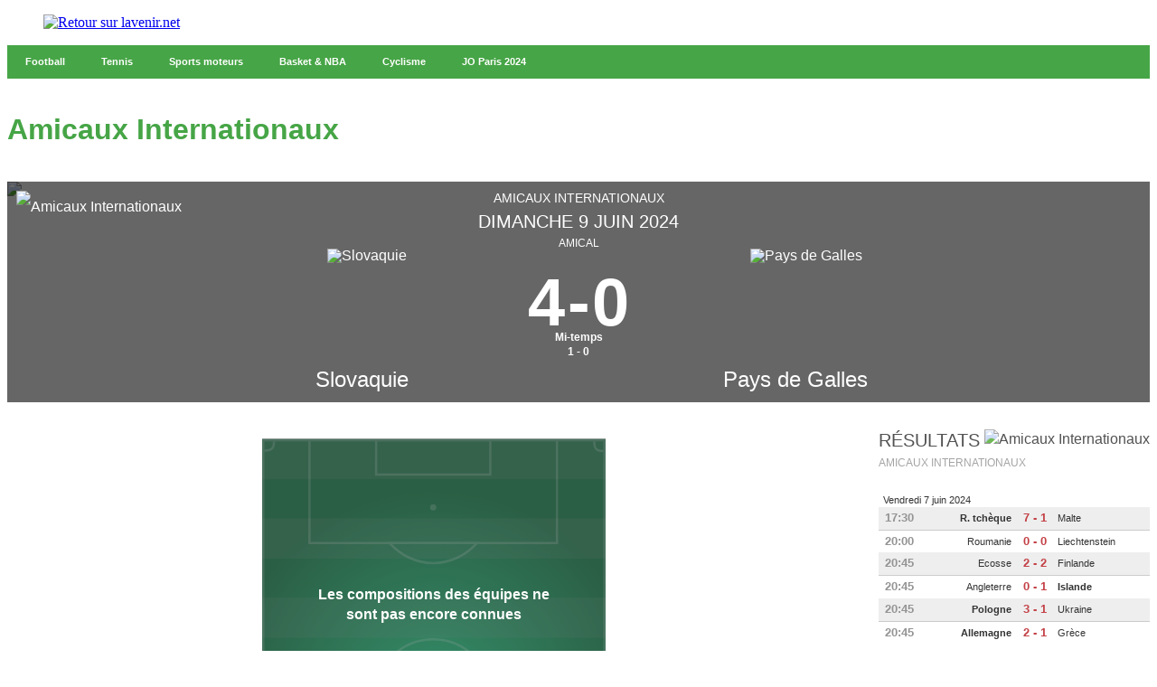

--- FILE ---
content_type: text/html;charset=utf-8
request_url: https://infosports.lavenir.net/football/amicaux-internationaux/match/514102/slovaquie-pays-de-galles
body_size: 433261
content:
<!DOCTYPE html><html lang="fr"><head><meta charSet="utf-8"/><meta name="viewport" content="width=device-width,initial-scale=1,minimum-scale=1.0,maximum-scale=5"/><meta name="robots" content="index, follow, noarchive, max-snippet:-1, max-image-preview:large, max-video-preview:-1"/><title>Slovaquie / Pays de Galles - Fiche de match -         Amicaux Internationaux - Football - L'avenir - L&#x27;Avenir</title><meta name="description" content="Retrouvez toute l&#x27;actu en direct de votre commune, de la Belgique et du monde entier sur L&#x27;avenir.net. Nos journalistes vous garantissent une info de..."/><meta name="author" content="L&#x27;Avenir"/><meta property="article:author" content="L&#x27;Avenir"/><meta name="lavenir.net" content="Faisons vivre l&#x27;info avec l&#x27;avenir.net"/><meta name="google-signin-client_id" content="498974206704-o1ti9c42uqqju540ij1c63fh0oj8itel.apps.googleusercontent.com"/><meta name="google-signin-scope" content="profile email"/><meta name="apple-itunes-app" content="app-id=533823447"/><meta name="google-play-app" content="app-id=com.twipemobile.edamobile"/><meta name="google-site-verification" content="GyxSlELVTUKvrEiKl2kCPJMfHr14CxBoveCPAGRKT-0"/><meta id="FBappId" property="fb:app_id" content="156384194434983"/><meta property="og:type" content="website"/><meta property="og:title"/><meta property="og:description" content="Retrouvez toute l&#x27;actu en direct de votre commune, de la Belgique et du monde entier sur L&#x27;avenir.net. Nos journalistes vous garantissent une info de..."/><meta property="og:site_name" content="lavenir.net"/><script>
          </script>
            <meta property="og:image" content="https://www.lavenir.net/pf/resources/images/lavenir/logoSeo.svg?d=762" />
          <script></script><meta name="twitter:card" content="summary_large_image"/><meta name="twitter:creator" content="L&#x27;Avenir"/><meta name="twitter:title"/><meta name="twitter:description" content="Retrouvez toute l&#x27;actu en direct de votre commune, de la Belgique et du monde entier sur L&#x27;avenir.net. Nos journalistes vous garantissent une info de..."/><meta name="twitter:image" content="https://www.lavenir.net/pf/resources/images/lavenir/logoSeo.svg?d=762"/><meta name="cXenseParse:recs:recommendable" content="false"/><meta name="theme-color" content="#7AFC53"/><link rel="preconnect" href="https://sdk.privacy-center.org"/><link rel="dns-prefetch" href="https://sdk.privacy-center.org"/><link rel="dns-prefetch" href="https://gabe.hit.gemius.pl"/><link rel="dns-prefetch" href="https://ls.hit.gemius.pl"/><link rel="preconnect" href="https://cdn-eu.piano.io/api/tinypass.min.js"/><link rel="dns-prefetch" href="https://www.googletagmanager.com"/><link rel="dns-prefetch" href="https://cdn.cxense.com"/><script>
            window.didomiEventListeners = window.didomiEventListeners || [];
            window.didomiOnReady = window.didomiOnReady || [];
            window.didomiNoticeIsShown = false;

            window.didomiEventListeners.push({
              event: 'notice.shown',
              listener: () => window.didomiNoticeIsShown = true,
            });

            window.didomiEventListeners.push({
              event: 'notice.hidden',
              listener: () => window.didomiNoticeIsShown = false,
            });
            
            window.didomiOnReady.push((Didomi) => {
              if (false) Didomi.notice.hide();
            });</script><script>window.gdprAppliesGlobally=true;(function(){function n(e){if(!window.frames[e])
            {if(document.body&&document.body.firstChild){var t=document.body;var r=document.createElement("iframe");
            r.style.display="none";r.name=e;r.title=e;t.insertBefore(r,t.firstChild)}else{setTimeout(
            function(){n(e)},5)}}}function e(r,i,o,c,s){function e(e,t,r,n){if(typeof r!=="function"){
            return}if(!window[i]){window[i]=[]}var a=false;if(s){a=s(e,n,r)}if(!a){window[i].push(
            {command:e,version:t,callback:r,parameter:n})}}e.stub=true;e.stubVersion=2;function t(n){
            if(!window[r]||window[r].stub!==true){return}if(!n.data){return}var a=typeof n.data==="string";
            var e;try{e=a?JSON.parse(n.data):n.data}catch(t){return}if(e[o]){var i=e[o];window[r]
            (i.command,i.version,function(e,t){var r={};r[c]={returnValue:e,success:t,callId:i.callId};
            n.source?.postMessage(a?JSON.stringify(r):r,"*")},i.parameter)}}if(typeof window[r]!=="function"){
            window[r]=e;if(window.addEventListener){window.addEventListener("message",t,false)}else{
            window.attachEvent("onmessage",t)}}}e("__tcfapi","__tcfapiBuffer","__tcfapiCall","__tcfapiReturn");
            n("__tcfapiLocator");(function(e,t){var r=document.createElement("link");r.rel="preconnect";r.as="script";
            var n=document.createElement("link");n.rel="dns-prefetch";n.as="script";
            var a=document.createElement("link");a.rel="preload";a.as="script";var i=document.createElement("script");
            i.id="spcloader";i.type="text/javascript";i["async"]=true;i.charset="utf-8";
            var o="https://sdk.privacy-center.org/"+e+"/loader.js?target_type=notice&target="+t;
            r.href="https://sdk.privacy-center.org/";n.href="https://sdk.privacy-center.org/";
            a.href=o;i.src=o;var c=document.getElementsByTagName("script")[0];c.parentNode.insertBefore(r,c);
            c.parentNode.insertBefore(n,c);c.parentNode.insertBefore(a,c);c.parentNode.insertBefore(i,c)})
            ("cc4f85a8-c8fa-4cde-a4fe-bc6383fdff93","XRnPWTYe")})();</script><script async="">
        var pp_gemius_identifier =
          'd2Caoce2Y3NvE41fVITYmGX2.q41dAbHKSzNvKdD.S7.F7';
        var pp_gemius_use_cmp = true;
        var pp_gemius_cmp_timeout = Infinity;
        var pp_gemius_cmp_purposes = {1:[1,5],2:[1,8,9,10]};
        var pp_gemius_extraparameters = new Array(
          'lan=FR',
          'key=actualite',
          'subs=sports/partenaires/title',
          'free=partenaires/title'
        );
        // lines below shouldn't be edited
        (function (d, t) {
          try {
            var gt = d.createElement(t),
              s = d.getElementsByTagName(t)[0],
              l = 'http' + (location.protocol == 'https:' ? 's' : '');
            gt.setAttribute('async', 'async');
            gt.setAttribute('defer', 'defer');
            gt.src = l + '://gabe.hit.gemius.pl/xgemius.min.js';
            s.parentNode.insertBefore(gt, s);
          } catch (e) {}
        })(document, 'script');</script><link rel="icon" sizes="32x32" href="https://www.lavenir.net/pf/resources/images/lavenir/favicon.ico?d=762"/><link rel="icon" sizes="180x180" href="https://www.lavenir.net/pf/resources/images/lavenir/iconMain-180.png?d=762"/><link rel="icon" sizes="512x512" href="https://www.lavenir.net/pf/resources/images/lavenir/iconMain-512.png?d=762"/><link rel="apple-touch-icon" sizes="20x20" href="https://www.lavenir.net/pf/resources/images/lavenir/apple-touch-icon/apple-touch-icon-20.png?d=762"/><link rel="apple-touch-icon" sizes="29x29" href="https://www.lavenir.net/pf/resources/images/lavenir/apple-touch-icon/apple-touch-icon-29.png?d=762"/><link rel="apple-touch-icon" sizes="40x40" href="https://www.lavenir.net/pf/resources/images/lavenir/apple-touch-icon/apple-touch-icon-40.png?d=762"/><link rel="apple-touch-icon" sizes="57x57" href="https://www.lavenir.net/pf/resources/images/lavenir/apple-touch-icon/apple-touch-icon-57.png?d=762"/><link rel="apple-touch-icon" sizes="58x58" href="https://www.lavenir.net/pf/resources/images/lavenir/apple-touch-icon/apple-touch-icon-58.png?d=762"/><link rel="apple-touch-icon" sizes="60x60" href="https://www.lavenir.net/pf/resources/images/lavenir/apple-touch-icon/apple-touch-icon-60.png?d=762"/><link rel="apple-touch-icon" sizes="76x76" href="https://www.lavenir.net/pf/resources/images/lavenir/apple-touch-icon/apple-touch-icon-76.png?d=762"/><link rel="apple-touch-icon" sizes="87x87" href="https://www.lavenir.net/pf/resources/images/lavenir/apple-touch-icon/apple-touch-icon-87.png?d=762"/><link rel="apple-touch-icon" sizes="114x114" href="https://www.lavenir.net/pf/resources/images/lavenir/apple-touch-icon/apple-touch-icon-114.png?d=762"/><link rel="apple-touch-icon" sizes="120x120" href="https://www.lavenir.net/pf/resources/images/lavenir/apple-touch-icon/apple-touch-icon-120.png?d=762"/><link rel="apple-touch-icon" sizes="152x152" href="https://www.lavenir.net/pf/resources/images/lavenir/apple-touch-icon/apple-touch-icon-152.png?d=762"/><link rel="apple-touch-icon" sizes="167x167" href="https://www.lavenir.net/pf/resources/images/lavenir/apple-touch-icon/apple-touch-icon-167.png?d=762"/><link rel="apple-touch-icon" sizes="180x180" href="https://www.lavenir.net/pf/resources/images/lavenir/apple-touch-icon/apple-touch-icon-180.png?d=762"/><script type="application/javascript" id="polyfill-script">if(!Array.prototype.includes||!(window.Object && window.Object.assign)||!window.Promise||!window.Symbol||!window.fetch){document.write('<script type="application/javascript" src="https://www.lavenir.net/pf/dist/engine/polyfill.js?d=762&mxId=00000000" defer=""><\/script>')}</script><script id="fusion-engine-react-script" type="application/javascript" src="https://www.lavenir.net/pf/dist/engine/react.js?d=762&amp;mxId=00000000" defer=""></script><script id="fusion-engine-combinations-script" type="application/javascript" src="https://www.lavenir.net/pf/dist/components/combinations/_partners.js?d=762&amp;mxId=00000000" defer=""></script><style>
            @font-face {
                font-family: 'Lato';
                font-style: normal;
                font-weight: 500;
                src: url('https://www.lavenir.net/pf/resources/fonts/lavenir/lato-v20-latin-regular.woff2?d=762') format('woff2'),url('https://www.lavenir.net/pf/resources/fonts/lavenir/lato-v20-latin-regular.woff?d=762') format('woff');
                font-display: swap;
            }
            @font-face {
                font-family: 'Lato';
                font-style: normal;
                font-weight: 700;
                src: url('https://www.lavenir.net/pf/resources/fonts/lavenir/lato-v20-latin-700.woff2?d=762') format('woff2'),url('https://www.lavenir.net/pf/resources/fonts/lavenir/lato-v20-latin-700.woff?d=762') format('woff');
                font-display: swap;
            }
            @font-face {
                font-family: 'Lato';
                font-style: normal;
                font-weight: 900;
                src: url('https://www.lavenir.net/pf/resources/fonts/lavenir/lato-v20-latin-900.woff2?d=762') format('woff2'),url('https://www.lavenir.net/pf/resources/fonts/lavenir/lato-v20-latin-900.woff?d=762') format('woff');
                font-display: swap;
            }</style><link rel="preload" as="style" href="https://www.lavenir.net/pf/resources/dist/lavenir/css/styles.css?d=762"/><link rel="stylesheet" href="https://www.lavenir.net/pf/resources/dist/lavenir/css/styles.css?d=762"/><script>(function(w,d,s,l,i){w[l]=w[l]||[];w[l].push({'gtm.start':
                new Date().getTime(),event:'gtm.js'});var f=d.getElementsByTagName(s)[0],
                j=d.createElement(s),dl=l!='dataLayer'?'&l='+l:'';j.async=true;j.src=
                'https://www.googletagmanager.com/gtm.js?id='+i+dl;f.parentNode.insertBefore(j,f);
                })(window,document,'script','dataLayer','GTM-KB2VVGR');</script><script>
  window._pac = window._pac || {};
  _pac.enableExtendedOptout = true;

    window.pdl = window.pdl || {};
    window.pdl.requireConsent = "v2";
    window.pdl.consent = {
      defaultPreset: {
        PA: "opt-out",
      },
    };
</script><link rel="stylesheet" href="/cache/css/all/all.txtdirection_ltr.reflanguage_2.content.css?ver=70fc6b91b460b339d051a504ccc793c3" /><script type="text/javascript" src="/cache/js/all/all.reflanguage_2.content.js?ver=12d34933bc68b4ca5e3a28b86acc9322" async>
                            </script>
<!-- Google Tag Manager -->
<script>(function(w,d,s,l,i){w[l]=w[l]||[];w[l].push({'gtm.start':
new Date().getTime(),event:'gtm.js'});var f=d.getElementsByTagName(s)[0],
j=d.createElement(s),dl=l!='dataLayer'?'&l='+l:'';j.async=true;j.src=
'https://www.googletagmanager.com/gtm.js?id='+i+dl;f.parentNode.insertBefore(j,f);
})(window,document,'script','dataLayer','GTM-PCPR8RJ');</script>
<!-- End Google Tag Manager -->

<script async src='https://securepubads.g.doubleclick.net/tag/js/gpt.js'></script>
<script async src='https://scdn.cxense.com/cx.js'></script>
<script async src='https://scdn.cxense.com/track_banners_init.js'></script>
    
<script type="text/javascript">
    let adunitPath = '/22133500099/infosports.lavenir.net';
    var pathArray = window.location.href.split( '/' );

    if(pathArray[3] == '' ||  pathArray[3] == 'undefined'){
        adunitPath = adunitPath.concat("/", "homepage");
    }else{
        adunitPath = adunitPath.concat("/", pathArray[3]);
        if(pathArray[4] !== '' ||  pathArray[4] !== 'undefined'){
            adunitPath = adunitPath.concat("/", pathArray[4]);
        };
        if(pathArray[5] !== '' ||  pathArray[5] !== 'undefined'){
            adunitPath = adunitPath.concat("/", pathArray[5]);
        };
    }

    const dmpSiteId = '1137476283601637960';
    const dmpOrigin = 'lavenir.net';
    const dmpPrefix = 'xtd';
    var adsQueryString = window.location.search;
    var adsUrlParams = new URLSearchParams(adsQueryString);
    var adsDebugAds = adsUrlParams.get('debugAds');
    var debugAds = false;
    const dmpSegmentsPqid = '7ee6b48bb9242ab37c10f7b5b875e9240162c6dc';
    const dmpOriginPqid = 'd1ce6f9bd16216214e9bcd654d9cf203f2fd0a67';
    const dmpSyncPqid = 'cb886ff8c809569c3039cfbbe61a5a9108296482';
    const dmpSyncPubmaticId = '160240';
    const dmpSyncImproveId = '1549';
    const rnd = Math.floor(Math.random() * 999999);
    const adskeyConnect = localStorage.getItem('USER_ADSKEY_CONNECT') !== null ? localStorage.getItem('USER_ADSKEY_CONNECT')    : '';
    const id5UIserId = localStorage.getItem('id5Data') !== null && typeof JSON.parse(localStorage.getItem('id5Data')).userId !== 'undefined' ? JSON.parse(localStorage.getItem('id5Data')).userId : '';

    if(typeof adsDebugAds !== "undefined" && adsDebugAds !== "" && adsDebugAds !== null && adsDebugAds === "true"){
        debugAds = true;
    };
    
    var cX = window.cX || { tcf20: true };
    cX.callQueue = cX.callQueue || [];
    cX.callQueue.push([ 
        'invoke',
        function() {
            cX.setSiteId(dmpSiteId);
            cX.setEventAttributes({ origin: dmpOrigin, persistedQueryId: dmpOriginPqid });
            cX.sendPageViewEvent();
            cX.sync('appnexus');
            cX.sync({ partner: 'pubmatic', customerId: dmpSyncPubmaticId });
            cX.sync({ partner: 'imdigital', customerId: dmpSyncImproveId });
            if (adskeyConnect !== null && adskeyConnect !== '') {
                cX.addExternalId({ id: adskeyConnect, type: dmpPrefix });
                const apiUrl =
                    'https://api.cxense.com/profile/user/external/link/update?callback={{callback}}' +
                    '&persisted=' +
                    encodeURIComponent(dmpSyncPqid) +
                    '&json=' +
                    encodeURIComponent(
                        cX.JSON.stringify({
                            id: adskeyConnect,
                            type: dmpPrefix,
                            cxid: cX.getUserId(),
                        })
                    );
                    cX.jsonpRequest(apiUrl, function() {});
            }
            if (id5UIserId !== null && id5UIserId !== '') {
                cX.sync({ partner: 'idf', userId: id5UIserId });
            }
            const cxData = {};
            cxData.cxPrnd = cX.getPageContext().pageViewRandom;
            cxData.cxUserid = cX.getUserId();
            cxData.cxCxenseUserId = cX.getCxenseUserId();
            cxData.cxSegments = cX.getUserSegmentIds({ persistedQueryId: dmpSegmentsPqid });
            cxData.cxSiteId = dmpSiteId;
            cxData.cxAdskeyConnect = adskeyConnect;
            cxData.cxSitegroupPrefix = dmpPrefix;
            localStorage.setItem('cxData', JSON.stringify(cxData));
            if(debugOw){
                console.log('[DEBUGADS] : DMP callQueue.push() executed' + JSON.stringify(cxData) );
            }
        },
    ]);
</script>

<script>
    let gamCxUserid = '';
    let gamCxSegments = '';
    let gamCxSiteId = '';
    let gamCxPrnd = '';
    let cxData;
    try {
        cxData = JSON.parse(localStorage.getItem('cxData')) || {};
    } catch (e) {
        throw new Error(`[DEBUGADS] : Error when cxData is parsed: `);
    }

    if (
        typeof cxData.cxPrnd != 'undefined' &&
        typeof cxData.cxUserid != 'undefined' &&
        typeof cxData.cxSegments != 'undefined' &&
        typeof cxData.cxSiteId != 'undefined'
    ) {
        gamCxPrnd = cxData.cxPrnd;
        gamCxUserid = cxData.cxUserid;
        gamCxSegments = cxData.cxSegments;
        gamCxSiteId = cxData.cxSiteId;
    }

    window.googletag = window.googletag || {cmd: []};
    googletag.cmd.push(function() {
        var lbmapping = googletag.sizeMapping()
                                 .addSize([0, 0], [[320, 100]])
                                 .addSize([768, 0], [[728, 90]])
                                 .build();
        googletag.pubads().enableSingleRequest();
        googletag.pubads().enableLazyLoad({
            fetchMarginPercent: 500,
            renderMarginPercent: 100,
            mobileScaling: 2.0,
        });
        if (adskeyConnect !== null && adskeyConnect !== '') {
            googletag.pubads().setPublisherProvidedId(adskeyConnect);
        };
        if(debugAds){
            googletag.pubads().setTargeting('debugAds', ['true']);
        };
        googletag.pubads().setTargeting('CxSegments', gamCxSegments);
        googletag.pubads().setTargeting('cxid', gamCxUserid);
        googletag.pubads().setTargeting('cxsiteid', gamCxSiteId);
        googletag.pubads().setTargeting('cxprnd', gamCxPrnd);
        googletag.pubads().set('page_url', window.location.href);
        googletag.pubads().collapseEmptyDivs();

        googletag.defineSlot(adunitPath, [[728,90],[320,100]], 'div-gpt-leaderboard')
                 .setTargeting('adslot', ['leaderboard'])
                 .setTargeting('position', ['1'])
                 .defineSizeMapping(lbmapping)
                 .addService(googletag.pubads());
        googletag.defineSlot(adunitPath, [[300,250],[300,600]], 'div-gpt-rectangle')
                 .setTargeting('adslot', ['rectangle'])
                 .setTargeting('position', ['1'])
                 .addService(googletag.pubads());
        googletag.enableServices();
    });
</script>
</head><body class="LAVENIR PARTNERS-Page"><header class="ap-LayoutHeader"><div class="ap-PartnersMenu SPORTS"><div class="ap-PartnersMenu-container"><div class="ap-PartnersMenu-item"><a href="https://www.lavenir.net/" target="_self" title="Retour sur lavenir.net" class="ap-LogoMenu"><figure class=""><div class="relative"><img class="" style="opacity:1" alt="Retour sur lavenir.net" width="120" height="30" fetchpriority="high" src="https://www.lavenir.net/pf/resources/images/lavenir/logoMain.svg?d=762"/></div></figure></a></div></div></div></header><div data-wallpaper-spacer="true" class="ap-LayoutBody container"><main class="ap-LayoutBody-main">
<!-- Google Tag Manager (noscript) -->
<noscript><iframe src="https://www.googletagmanager.com/ns.html?id=GTM-PCPR8RJ"
height="0" width="0" style="display:none;visibility:hidden"></iframe></noscript>
<!-- End Google Tag Manager (noscript) -->
<div class="div_idalgo_container div_idalgo_page" data-mobile="1">
    <div class="div_idalgo_header">
        <div class="div_idalgo_menu div_idalgo_menu_type_1"><nav class="nav_idalgo_menu" is_display="false"><ul class="ul_idalgo_menu"><li class="li_idalgo_menu" ref_menu="3946"><a class="a_idalgo_menu" href="/"><span class="span_idalgo_menu">Football</span></a></li>
<li class="li_idalgo_menu" ref_menu="3947"><a class="a_idalgo_menu" href="/tennis/score-center"><span class="span_idalgo_menu">Tennis</span></a></li>
<li class="li_idalgo_menu" ref_menu="3948"><a class="a_idalgo_menu" href="/sports-mecaniques/calendrier-saison"><span class="span_idalgo_menu">Sports moteurs</span></a></li>
<li class="li_idalgo_menu" ref_menu="3949"><a class="a_idalgo_menu" href="/basket/score-center"><span class="span_idalgo_menu">Basket &amp; NBA</span></a></li>
<li class="li_idalgo_menu" ref_menu="3950"><a class="a_idalgo_menu" href="/cyclisme"><span class="span_idalgo_menu">Cyclisme</span></a></li>
<li class="li_idalgo_menu" ref_menu="3951"><a class="a_idalgo_menu" href="/jeux-olympiques/calendrier"><span class="span_idalgo_menu">JO Paris 2024</span></a></li>
</ul>
<button class="button_idalgo_menu idalgo_sprite" onclick="iDalgo.menu.buttonOpenCloseResponsive(this);return(false);">Sports</button></nav>
</div><h1 class="h1_idalgo h1_idalgo_football"><span class="h1_idalgo_title">Amicaux Internationaux</span><span class="h1_idalgo_subtitle">Retrouvez la fiche de match Slovaquie / Pays de Galles - L'avenir</span>
</h1><div class="div_idalgo_content_standing_frieze"></div><div class="div_idalgo_content_match_header_full" data-status="2" data-match="0-514102" id="idalgo_content_match_header"><div class="div_idalgo_content_match_header_full"><div class="div_idalgo_content_match_header_full_background"><img layout="responsive" width="860" height="349" src="https://media.api.idalgo.idalgo-hosting.com/Sport/Football/Competition/Header/Background/Default/860x349/header.jpg">
</div>
<div class="div_idalgo_content_match_header_full_forground"><img layout="responsive" width="860" height="349" src="https://media.api.idalgo.idalgo-hosting.com/Sport/Football/Competition/Header/Forground/860x349/header.png">
</div>
<div class="div_idalgo_content_match_header_full_background div_idalgo_content_match_header_full_background_black"></div>
<div class="div_idalgo_content_match_header_full_background idalgo_sport_football_competition_43"></div>
<div class="div_idalgo_content_match_header_full_competition"><span class="span_idalgo_content_match_header_full_competition">Amicaux Internationaux</span><img class="img_idalgo_content_match_header_full_competition" src="https://media.api.idalgo.idalgo-hosting.com/Sport/Football/Competition/Logo/40x40/logo_43.png" width="40" height="40" alt="Amicaux Internationaux">
</div>
<div class="div_idalgo_content_match_header_full_date"><span class="span_idalgo_content_match_header_full_date">Dimanche  9 juin 2024</span>
</div>
<div class="div_idalgo_content_match_header_full_main_header_chrono"><div class="div_idalgo_content_match_header_full_main_header_chrono_cnt" data-color=""><span class="span_idalgo_content_match_header_full_main_header_chrono_cnt"></span><span class="span_idalgo_content_match_header_full_main_header_chrono_cnt"></span>
</div>
</div>
<div class="div_idalgo_content_match_header_full_details"><span class="span_idalgo_content_match_header_full_details">Amical</span>
</div>
<div class="div_idalgo_content_match_header_full_standing"></div>
<div class="div_idalgo_content_match_header_full_main_header" id="idalgo_content_football_match_header_full" data-status="1" data-match="514102"><div class="div_idalgo_content_match_header_full_main_header_local"><div class="div_idalgo_content_match_header_full_main_header_local_cnt"><img class="img_idalgo_content_match_header_full_main_header_local_cnt" alt="Slovaquie" width="100" height="100" src="https://media.api.idalgo.idalgo-hosting.com/Sport/Football/Team/Logo/100x100/logo_546.png"><img class="img_idalgo_content_match_header_full_main_header_local_cnt_mobile" alt="Slovaquie" width="66" height="66" src="https://media.api.idalgo.idalgo-hosting.com/Sport/Football/Team/Logo/66x66/logo_546.png">
</div>
<div class="div_idalgo_content_match_header_full_main_header_local_side"><ul class="ul_idalgo_dom_event_match_center_team_list_goal"></ul>
</div>
</div>
<div class="div_idalgo_content_match_header_full_main_header_visitor"><div class="div_idalgo_content_match_header_full_main_header_visitor_cnt"><img class="img_idalgo_content_match_header_full_main_header_visitor_cnt" alt="Pays de Galles" width="100" height="100" src="https://media.api.idalgo.idalgo-hosting.com/Sport/Football/Team/Logo/100x100/logo_540.png"><img class="img_idalgo_content_match_header_full_main_header_visitor_cnt_mobile" alt="Pays de Galles" width="66" height="66" src="https://media.api.idalgo.idalgo-hosting.com/Sport/Football/Team/Logo/66x66/logo_540.png">
</div>
<div class="div_idalgo_content_match_header_full_main_header_visitor_side"><ul class="ul_idalgo_dom_event_match_center_team_list_goal"></ul>
</div>
</div>
<div class="div_idalgo_content_match_header_full_main_header_center"><div class="div_idalgo_content_match_header_full_main_header_center_hour"><span class="span_idalgo_content_match_header_full_main_header_center_hour idalgo_date_timezone" data-value-default="Sun Jun 09 2024 20:45:00 +0200" data-format="%R">20:45</span>
</div>
<div class="div_idalgo_content_match_header_full_main_header_center_top"><span class="span_idalgo_content_match_header_full_main_header_center_top_txt" data-display="0">Tirs au but</span><bdo class="bdo_idalgo_content_match_header_full_main_header_center_top" data-display="0"> - </bdo>
</div>
<div class="div_idalgo_content_match_header_full_main_header_center_score"><span class="span_idalgo_content_match_header_full_main_header_center_score_local" id="idalgo_match_localscore_514102">4</span><span class="span_idalgo_content_match_header_full_main_header_center_score_center">-</span><span class="span_idalgo_content_match_header_full_main_header_center_score_visitor" id="idalgo_match_visitorscore_514102">0</span>
</div>
<div class="div_idalgo_content_match_header_full_main_header_center_halftime"><span class="span_idalgo_content_match_header_full_main_header_center_halftime_txt">Mi-temps</span><bdo class="bdo_idalgo_content_match_header_full_main_header_center_halftime">1 - 0</bdo>
</div>
</div>
<div class="div_idalgo_content_match_header_full_main_header_name_teams"><div class="div_idalgo_content_match_header_full_main_header_name_teams_local"><a class="a_idalgo_content_match_header_full_main_header_name_teams_local" href="/football/equipe/546/slovaquie" title="Slovaquie">Slovaquie</a>
</div>
<div class="div_idalgo_content_match_header_full_main_header_name_teams_visitor"><a class="a_idalgo_content_match_header_full_main_header_name_teams_visitor" href="/football/equipe/540/pays-de-galles" title="Pays de Galles">Pays de Galles</a>
</div>
</div>
</div>
<div class="div_idalgo_content_match_header_full_standing_mobile"></div>
</div>
<div class="div_idalgo_content_match_header_full_action_mobile idalgo_clearfix"><ul class="ul_idalgo_content_match_header_full_action_mobile ul_idalgo_content_match_header_full_action_mobile_local"></ul>
<ul class="ul_idalgo_content_match_header_full_action_mobile ul_idalgo_content_match_header_full_action_mobile_visitor"></ul>
</div>
</div><div></div>
    </div>
<!-- BODY START LEADERBOARD -->
<div id='div-gpt-leaderboard' style='margin-top:10px; text-align:center'>
  <script>
    googletag.cmd.push(function() { googletag.display('div-gpt-leaderboard'); });
  </script>
</div>
<!-- BODY END LEADERBOARD -->
<div class="div_idalgo_content_full">
        <!-- iDalgoFull -->
        <div class="div_idalgo_content">
            <div class="div_idalgo_content_match_information div_idalgo_content_football_match_information"></div><div class="div_idalgo_content_match_action div_idalgo_content_football_match_action" data-match="0-514102" data-status="1" data-action5="Passeur " data-action4="par" style="display:none"><div class="idalgo_title1 div_idalgo_pointer" id="idalgo_content_football_match_action" onclick='iDalgo.ToggleClass("idalgo_content_football_match_action_content", "idalgo_action_show", "idalgo_action_hide");iDalgo.ToggleClass("idalgo_content_football_match_action_sprite", "idalgo_title1_icon_show", "idalgo_title1_icon_hide")'><h2 class="idalgo_title1">Actions</h2>
<span class="idalgo_title1_icon_show" id="idalgo_content_football_match_action_sprite"></span>
</div>
<div class="div_idalgo_content_match_action idalgo_action_show" id="idalgo_content_football_match_action_content"><div class="div_idalgo_content_match_action_type idalgo_sprite" id="idalgo_match_action_type_button" data-action="type" onclick="idalgo_football_match_action_display(this)"></div>
<div class="div_idalgo_content_match_action_timeline idalgo_sprite" id="idalgo_match_action_timeline_button" data-action="timeline" style="display:none" onclick="idalgo_football_match_action_display(this)"></div>
<div class="div_idalgo_content_match_action_part" id="idalgo_content_match_action_part_penalty" style="display:none;"><div class="div_idalgo_content_match_action_part_title"><span class="span_idalgo_content_match_action_part_title">Tirs au but</span><bdo class="bdo_idalgo_content_match_action_part_title_score"></bdo>
</div>
<ul class="ul_idalgo_content_match_action_part_penalty"></ul>
</div>
<div class="div_idalgo_content_match_action" id="idalgo_match_action_timeline" style="display:none"><div class="div_idalgo_content_match_action_part" id="idalgo_content_match_action_part_10" style="display:none;"><div class="div_idalgo_content_match_action_part_title"><span class="span_idalgo_content_match_action_part_title">2&egrave;me mi-temps des prolongations</span><bdo class="bdo_idalgo_content_match_action_part_title_score">4 - 0</bdo>
</div>
<ul class="ul_idalgo_content_match_action_part"></ul>
</div>
<div class="div_idalgo_content_match_action_part" id="idalgo_content_match_action_part_9" style="display:none;"><div class="div_idalgo_content_match_action_part_title"><span class="span_idalgo_content_match_action_part_title">1&egrave;re mi-temps des prolongations</span><bdo class="bdo_idalgo_content_match_action_part_title_score">4 - 0</bdo>
</div>
<ul class="ul_idalgo_content_match_action_part"></ul>
</div>
<div class="div_idalgo_content_match_action_part" id="idalgo_content_match_action_part_8" style="display:none;"><div class="div_idalgo_content_match_action_part_title"><span class="span_idalgo_content_match_action_part_title">2&egrave;me mi-temps</span><bdo class="bdo_idalgo_content_match_action_part_title_score">4 - 0</bdo>
</div>
<ul class="ul_idalgo_content_match_action_part"></ul>
</div>
<div class="div_idalgo_content_match_action_part" id="idalgo_content_match_action_part_7" style="display:none;"><div class="div_idalgo_content_match_action_part_title"><span class="span_idalgo_content_match_action_part_title">1&egrave;re mi-temps</span><bdo class="bdo_idalgo_content_match_action_part_title_score">4 - 0</bdo>
</div>
<ul class="ul_idalgo_content_match_action_part"></ul>
</div>
<div class="div_idalgo_content_match_action_start_match"><span class="span_idalgo_content_match_action_start_match">Le match a d&eacute;marr&eacute; &agrave; 20:45</span>
</div>
</div>
<div class="div_idalgo_content_match_action" id="idalgo_match_action_type"><div class="div_idalgo_content_match_action_part div_dalgo_match_action_type_goal" style="display:none;"><div class="div_idalgo_content_match_action_part_title"><span class="span_idalgo_content_match_action_part_title">Buts</span>
</div>
<ul class="ul_idalgo_content_match_action_part" id="idalgo_content_match_action_part_goal"></ul>
</div>
<div class="div_idalgo_content_match_action_part div_dalgo_match_action_type_card" style="display:none;"><div class="div_idalgo_content_match_action_part_title"><span class="span_idalgo_content_match_action_part_title">Cartons</span>
</div>
<ul class="ul_idalgo_content_match_action_part" id="idalgo_content_match_action_part_card"></ul>
</div>
<div class="div_idalgo_content_match_action_part div_dalgo_match_action_type_substitute" style="display:none;"><div class="div_idalgo_content_match_action_part_title"><span class="span_idalgo_content_match_action_part_title">Remplacements</span>
</div>
<ul class="ul_idalgo_content_match_action_part" id="idalgo_content_match_action_part_substitute"></ul>
</div>
</div>
</div>
</div><div class="div_idalgo_content_match_squad_svg" id="idalgo_content_match_squad_svg"><div class="div_idalgo_content_match_squad_svg_content" id="idalgo_content_match_squad_svg_content" data-match="0-514102" data-status="1" data-uri="refMatch=514102&amp;refLanguage=2&amp;refPage=4938"><div class="div_idalgo_content_match_squad_svg_no_data"><img class="img_idalgo_content_match_squad_svg_no_data_background img_idalgo_content_match_squad_svg_main_background_opacitiy_none" src="/cache/media/Football/Background/MatchSquad/svg/green.svg" id="idalgo_content_match_squad_svg_main_list_background"><div class="div_idalgo_content_match_squad_svg_opacity"></div>
<div class="div_idalgo_content_match_squad_svg_no_data_txt"><span>Les compositions des &eacute;quipes ne sont pas encore connues</span>
</div>
</div>
</div>
</div><div class="div_idalgo_content_football_match_preview" data-match="514102"><div class="idalgo_title1 div_idalgo_pointer" id="idalgo_content_football_match_preview_title" onclick='iDalgo.ToggleClass("idalgo_content_football_match_preview_content", "idalgo_action_show", "idalgo_action_hide");iDalgo.ToggleClass("idalgo_content_football_match_preview_title_sprite", "idalgo_title1_icon_show", "idalgo_title1_icon_hide")'><h2 class="idalgo_title1">Avant match - Amicaux Internationaux</h2>
<span class="idalgo_title1_icon_show" id="idalgo_content_football_match_preview_title_sprite"></span>
</div>
<div class="div_idalgo_content_football_match_preview_content idalgo_action_show" id="idalgo_content_football_match_preview_content"><div class="idalgo_content_football_match_preview_history_title idalgo_title2 div_idalgo_pointer" id="idalgo_content_football_match_preview_history_title" onclick='iDalgo.ToggleClass("idalgo_content_football_match_preview_history", "idalgo_action_show", "idalgo_action_hide");iDalgo.ToggleClass("idalgo_content_football_match_preview_history_title_sprite", "idalgo_title2_icon_show", "idalgo_title2_icon_hide")'><h3 class="idalgo_content_football_match_preview_history_title idalgo_title2">Historique des confrontations</h3>
<span class="idalgo_title2_icon_show" id="idalgo_content_football_match_preview_history_title_sprite"></span>
</div>
<div class="div_idalgo_content_football_match_preview_history idalgo_action_show" id="idalgo_content_football_match_preview_history"><div class="div_idalgo_content_football_match_preview_history_header"><div class="div_idalgo_content_football_match_preview_history_header_part div_idalgo_content_football_match_preview_history_header_left"><div class="div_idalgo_content_football_match_preview_history_header_part_line"><span class="span_idalgo_content_football_match_preview_history_header_part_line_period"></span>
</div>
<div class="div_idalgo_content_football_match_preview_history_header_part_line div_idalgo_content_football_match_preview_history_header_part_line_center"><span class="span_idalgo_content_football_match_preview_history_header_part_line_count">0</span>
</div>
<div class="div_idalgo_content_football_match_preview_history_header_part_line"><span class="span_idalgo_content_football_match_preview_history_header_part_line_showdown">confrontation</span>
</div>
</div>
<div class="div_idalgo_content_football_match_preview_history_header_part div_idalgo_content_football_match_preview_history_header_right"><div class="div_idalgo_content_football_match_preview_history_header_part_line"><span class="span_idalgo_content_football_match_preview_history_header_part_line_txt">Buts marqu&eacute;s en moyenne</span><span class="span_idalgo_content_football_match_preview_history_header_part_line_val">0</span>
</div>
<div class="div_idalgo_content_football_match_preview_history_header_part_line div_idalgo_content_football_match_preview_history_header_part_line_center"><span class="span_idalgo_content_football_match_preview_history_header_part_line_txt">Nombre de 0-0</span><span class="span_idalgo_content_football_match_preview_history_header_part_line_val">0</span>
</div>
<div class="div_idalgo_content_football_match_preview_history_header_part_line"><span class="span_idalgo_content_football_match_preview_history_header_part_line_txt">Le score le plus fr&eacute;quent</span><span class="span_idalgo_content_football_match_preview_history_header_part_line_val"></span>
</div>
</div>
</div>
<div class="div_idalgo_content_football_match_preview_history_match"><div class="div_idalgo_content_football_match_preview_history_match_line"><img class="img_idalgo_content_football_match_preview_history_match_line" src="https://media.api.idalgo.idalgo-hosting.com/Sport/Football/Team/Logo/55x55/logo_546.png"><span class="span_idalgo_content_football_match_preview_history_match_line_win">0</span><span class="span_idalgo_content_football_match_preview_history_match_line_txt_win">victoire</span><span class="span_idalgo_content_football_match_preview_history_match_line_goal">0</span><span class="span_idalgo_content_football_match_preview_history_match_line_txt_goal">But marqu&eacute;</span>
</div>
<div class="div_idalgo_content_football_match_preview_history_match_line"><img class="img_idalgo_content_football_match_preview_history_match_line" src="https://media.api.idalgo.idalgo-hosting.com/Sport/Football/Team/Logo/55x55/logo_540.png"><span class="span_idalgo_content_football_match_preview_history_match_line_win">0</span><span class="span_idalgo_content_football_match_preview_history_match_line_txt_win">victoire</span><span class="span_idalgo_content_football_match_preview_history_match_line_goal">0</span><span class="span_idalgo_content_football_match_preview_history_match_line_txt_goal">But marqu&eacute;</span>
</div>
<div class="div_idalgo_content_football_match_preview_history_match_draw"><span class="span_idalgo_content_football_match_preview_history_match_draw_val">0</span><span class="span_idalgo_content_football_match_preview_history_match_draw_txt">nul</span>
</div>
</div>
</div>
</div>
</div><div class="div_idalgo_copyright" id="idalgo_copyright"><a class="a_idalgo_copyright" href="http://www.idalgo.fr" title="iDalgo.fr" rel="nofollow">&copy;iDalgo</a>
</div>
        </div>
        <div class="div_idalgo_aside">
            <div class="div_idalgo_widget_result div_idalgo_widget div_idalgo_football_widget_result" id="idalgo_football_widget_result" data-section="football"><div class="div_idalgo_widget_result_title idalgo_title_format3"><h2 class="h2_idalgo_widget_result_title_title idalgo_title_format3 idalgo_title_format3_title idalgo_title_format3">R&eacute;sultats</h2>
<h3 class="h3_idalgo_widget_result_title_title idalgo_title_format3 idalgo_title_format3_title idalgo_title_format3">Amicaux Internationaux</h3>
<img class="img_idalgo_widget_result_title_title idalgo_title_format3 idalgo_title_format3_title idalgo_title_format3" src="https://media.api.idalgo.idalgo-hosting.com/Sport/Football/Competition/Logo/40x40/logo_43.png" loading="lazy" title="Amicaux Internationaux">
</div>
<div class="div_idalgo_widget_result_content"><ul class="ul_idalgo_widget_result_tab"><li class="li_idalgo_widget_result_tab idalgo_tabbable idalgo_fade idalgo_tab_active idalgo_tab_fade_in" data-tab="7188"><ul class="ul_idalgo_widget_result_tab_date"><li class="li_idalgo_widget_result_tab_date"><div class="div_idalgo_widget_result_tab_date_title"><span>Vendredi  7 juin 2024</span>
</div>
<ul class="ul_idalgo_widget_result_tab_date_match"><li class="li_idalgo_content_result_match" data-code-status="2"><div class="div_idalgo_content_result_match" id="idalgo_content_result_match_514438" data-status="1" data-code-status="2" data-diff="-221" data-match="0-514438"><div class="div_idalgo_content_result_match_time"><span class="span_idalgo_content_result_match_time idalgo_date_timezone" id="idalgo_content_result_match_time_514438" data-value-default="Fri Jun 07 2024 17:30:00 +0200" data-format="%R">17:30</span>
</div>
<div class="div_idalgo_content_result_match_localteam"><a class="a_idalgo_content_result_match_localteam idalgo_team_winner" title="R. tch&egrave;que" href="/football/equipe/543/r--tcheque">R. tch&egrave;que</a><a class="a_idalgo_content_result_match_localteam_logo" title="R. tch&egrave;que" href="/football/equipe/543/r--tcheque"><img class="img_idalgo_content_result_match_localteam" src="https://media.api.idalgo.idalgo-hosting.com/Sport/Football/Team/Logo/15x15/logo_543.png" loading="lazy" alt="R. tch&egrave;que"></a>
</div>
<div class="div_idalgo_content_result_match_score"><a class="a_idalgo_content_result_match_score a_idalgo_content_match_score a_idalgo_content_result_match_score_end" href="/football/amicaux-internationaux/match/514438/r--tcheque-malte" id="idalgo_content_result_match_score_514438"><span class="span_idalgo_score_part_left">7</span><span class="span_idalgo_score_part_center">-</span><span class="span_idalgo_score_part_right">1</span></a>
</div>
<div class="div_idalgo_content_result_match_visitorteam"><a class="a_idalgo_content_result_match_visitorteam" title="Malte" href="/football/equipe/537/malte">Malte</a><a class="a_idalgo_content_result_match_visitorteam_logo" title="Malte" href="/football/equipe/537/malte"><img class="img_idalgo_content_result_match_visitorteam" src="https://media.api.idalgo.idalgo-hosting.com/Sport/Football/Team/Logo/15x15/logo_537.png" loading="lazy" alt="Malte"></a>
</div>
</div>
</li>
<li class="li_idalgo_content_result_match" data-code-status="2"><div class="div_idalgo_content_result_match" id="idalgo_content_result_match_513740" data-status="2" data-code-status="2" data-diff="-221" data-match="0-513740"><div class="div_idalgo_content_result_match_time"><span class="span_idalgo_content_result_match_time idalgo_date_timezone" id="idalgo_content_result_match_time_513740" data-value-default="Fri Jun 07 2024 20:00:00 +0200" data-format="%R">20:00</span>
</div>
<div class="div_idalgo_content_result_match_localteam"><a class="a_idalgo_content_result_match_localteam" title="Roumanie" href="/football/equipe/544/roumanie">Roumanie</a><a class="a_idalgo_content_result_match_localteam_logo" title="Roumanie" href="/football/equipe/544/roumanie"><img class="img_idalgo_content_result_match_localteam" src="https://media.api.idalgo.idalgo-hosting.com/Sport/Football/Team/Logo/15x15/logo_544.png" loading="lazy" alt="Roumanie"></a>
</div>
<div class="div_idalgo_content_result_match_score"><a class="a_idalgo_content_result_match_score a_idalgo_content_match_score a_idalgo_content_result_match_score_end" href="/football/amicaux-internationaux/match/513740/roumanie-liechtenstein" id="idalgo_content_result_match_score_513740"><span class="span_idalgo_score_part_left">0</span><span class="span_idalgo_score_part_center">-</span><span class="span_idalgo_score_part_right">0</span></a>
</div>
<div class="div_idalgo_content_result_match_visitorteam"><a class="a_idalgo_content_result_match_visitorteam" title="Liechtenstein" href="/football/equipe/533/liechtenstein">Liechtenstein</a><a class="a_idalgo_content_result_match_visitorteam_logo" title="Liechtenstein" href="/football/equipe/533/liechtenstein"><img class="img_idalgo_content_result_match_visitorteam" src="https://media.api.idalgo.idalgo-hosting.com/Sport/Football/Team/Logo/15x15/logo_533.png" loading="lazy" alt="Liechtenstein"></a>
</div>
</div>
</li>
<li class="li_idalgo_content_result_match" data-code-status="2"><div class="div_idalgo_content_result_match" id="idalgo_content_result_match_513744" data-status="2" data-code-status="2" data-diff="-221" data-match="0-513744"><div class="div_idalgo_content_result_match_time"><span class="span_idalgo_content_result_match_time idalgo_date_timezone" id="idalgo_content_result_match_time_513744" data-value-default="Fri Jun 07 2024 20:45:00 +0200" data-format="%R">20:45</span>
</div>
<div class="div_idalgo_content_result_match_localteam"><a class="a_idalgo_content_result_match_localteam" title="Ecosse" href="/football/equipe/520/ecosse">Ecosse</a><a class="a_idalgo_content_result_match_localteam_logo" title="Ecosse" href="/football/equipe/520/ecosse"><img class="img_idalgo_content_result_match_localteam" src="https://media.api.idalgo.idalgo-hosting.com/Sport/Football/Team/Logo/15x15/logo_520.png" loading="lazy" alt="Ecosse"></a>
</div>
<div class="div_idalgo_content_result_match_score"><a class="a_idalgo_content_result_match_score a_idalgo_content_match_score a_idalgo_content_result_match_score_end" href="/football/amicaux-internationaux/match/513744/ecosse-finlande" id="idalgo_content_result_match_score_513744"><span class="span_idalgo_score_part_left">2</span><span class="span_idalgo_score_part_center">-</span><span class="span_idalgo_score_part_right">2</span></a>
</div>
<div class="div_idalgo_content_result_match_visitorteam"><a class="a_idalgo_content_result_match_visitorteam" title="Finlande" href="/football/equipe/524/finlande">Finlande</a><a class="a_idalgo_content_result_match_visitorteam_logo" title="Finlande" href="/football/equipe/524/finlande"><img class="img_idalgo_content_result_match_visitorteam" src="https://media.api.idalgo.idalgo-hosting.com/Sport/Football/Team/Logo/15x15/logo_524.png" loading="lazy" alt="Finlande"></a>
</div>
</div>
</li>
<li class="li_idalgo_content_result_match" data-code-status="2"><div class="div_idalgo_content_result_match" id="idalgo_content_result_match_514107" data-status="3" data-code-status="2" data-diff="-221" data-match="0-514107"><div class="div_idalgo_content_result_match_time"><span class="span_idalgo_content_result_match_time idalgo_date_timezone" id="idalgo_content_result_match_time_514107" data-value-default="Fri Jun 07 2024 20:45:00 +0200" data-format="%R">20:45</span>
</div>
<div class="div_idalgo_content_result_match_localteam"><a class="a_idalgo_content_result_match_localteam" title="Angleterre" href="/football/equipe/511/angleterre">Angleterre</a><a class="a_idalgo_content_result_match_localteam_logo" title="Angleterre" href="/football/equipe/511/angleterre"><img class="img_idalgo_content_result_match_localteam" src="https://media.api.idalgo.idalgo-hosting.com/Sport/Football/Team/Logo/15x15/logo_511.png" loading="lazy" alt="Angleterre"></a>
</div>
<div class="div_idalgo_content_result_match_score"><a class="a_idalgo_content_result_match_score a_idalgo_content_match_score a_idalgo_content_result_match_score_end" href="/football/amicaux-internationaux/match/514107/angleterre-islande" id="idalgo_content_result_match_score_514107"><span class="span_idalgo_score_part_left">0</span><span class="span_idalgo_score_part_center">-</span><span class="span_idalgo_score_part_right">1</span></a>
</div>
<div class="div_idalgo_content_result_match_visitorteam"><a class="a_idalgo_content_result_match_visitorteam idalgo_team_winner" title="Islande" href="/football/equipe/508/islande">Islande</a><a class="a_idalgo_content_result_match_visitorteam_logo" title="Islande" href="/football/equipe/508/islande"><img class="img_idalgo_content_result_match_visitorteam" src="https://media.api.idalgo.idalgo-hosting.com/Sport/Football/Team/Logo/15x15/logo_508.png" loading="lazy" alt="Islande"></a>
</div>
</div>
</li>
<li class="li_idalgo_content_result_match" data-code-status="2"><div class="div_idalgo_content_result_match" id="idalgo_content_result_match_514357" data-status="1" data-code-status="2" data-diff="-221" data-match="0-514357"><div class="div_idalgo_content_result_match_time"><span class="span_idalgo_content_result_match_time idalgo_date_timezone" id="idalgo_content_result_match_time_514357" data-value-default="Fri Jun 07 2024 20:45:00 +0200" data-format="%R">20:45</span>
</div>
<div class="div_idalgo_content_result_match_localteam"><a class="a_idalgo_content_result_match_localteam idalgo_team_winner" title="Pologne" href="/football/equipe/541/pologne">Pologne</a><a class="a_idalgo_content_result_match_localteam_logo" title="Pologne" href="/football/equipe/541/pologne"><img class="img_idalgo_content_result_match_localteam" src="https://media.api.idalgo.idalgo-hosting.com/Sport/Football/Team/Logo/15x15/logo_541.png" loading="lazy" alt="Pologne"></a>
</div>
<div class="div_idalgo_content_result_match_score"><a class="a_idalgo_content_result_match_score a_idalgo_content_match_score a_idalgo_content_result_match_score_end" href="/football/amicaux-internationaux/match/514357/pologne-ukraine" id="idalgo_content_result_match_score_514357"><span class="span_idalgo_score_part_left">3</span><span class="span_idalgo_score_part_center">-</span><span class="span_idalgo_score_part_right">1</span></a>
</div>
<div class="div_idalgo_content_result_match_visitorteam"><a class="a_idalgo_content_result_match_visitorteam" title="Ukraine" href="/football/equipe/1187/ukraine">Ukraine</a><a class="a_idalgo_content_result_match_visitorteam_logo" title="Ukraine" href="/football/equipe/1187/ukraine"><img class="img_idalgo_content_result_match_visitorteam" src="https://media.api.idalgo.idalgo-hosting.com/Sport/Football/Team/Logo/15x15/logo_1187.png" loading="lazy" alt="Ukraine"></a>
</div>
</div>
</li>
<li class="li_idalgo_content_result_match" data-code-status="2"><div class="div_idalgo_content_result_match" id="idalgo_content_result_match_514436" data-status="1" data-code-status="2" data-diff="-221" data-match="0-514436"><div class="div_idalgo_content_result_match_time"><span class="span_idalgo_content_result_match_time idalgo_date_timezone" id="idalgo_content_result_match_time_514436" data-value-default="Fri Jun 07 2024 20:45:00 +0200" data-format="%R">20:45</span>
</div>
<div class="div_idalgo_content_result_match_localteam"><a class="a_idalgo_content_result_match_localteam idalgo_team_winner" title="Allemagne" href="/football/equipe/510/allemagne">Allemagne</a><a class="a_idalgo_content_result_match_localteam_logo" title="Allemagne" href="/football/equipe/510/allemagne"><img class="img_idalgo_content_result_match_localteam" src="https://media.api.idalgo.idalgo-hosting.com/Sport/Football/Team/Logo/15x15/logo_510.png" loading="lazy" alt="Allemagne"></a>
</div>
<div class="div_idalgo_content_result_match_score"><a class="a_idalgo_content_result_match_score a_idalgo_content_match_score a_idalgo_content_result_match_score_end" href="/football/amicaux-internationaux/match/514436/allemagne-grece" id="idalgo_content_result_match_score_514436"><span class="span_idalgo_score_part_left">2</span><span class="span_idalgo_score_part_center">-</span><span class="span_idalgo_score_part_right">1</span></a>
</div>
<div class="div_idalgo_content_result_match_visitorteam"><a class="a_idalgo_content_result_match_visitorteam" title="Gr&egrave;ce" href="/football/equipe/526/grece">Gr&egrave;ce</a><a class="a_idalgo_content_result_match_visitorteam_logo" title="Gr&egrave;ce" href="/football/equipe/526/grece"><img class="img_idalgo_content_result_match_visitorteam" src="https://media.api.idalgo.idalgo-hosting.com/Sport/Football/Team/Logo/15x15/logo_526.png" loading="lazy" alt="Gr&egrave;ce"></a>
</div>
</div>
</li>
</ul>
</li>
<li class="li_idalgo_widget_result_tab_date"><div class="div_idalgo_widget_result_tab_date_title"><span>Samedi  8 juin 2024</span>
</div>
<ul class="ul_idalgo_widget_result_tab_date_match"><li class="li_idalgo_content_result_match" data-code-status="2"><div class="div_idalgo_content_result_match" id="idalgo_content_result_match_514437" data-status="2" data-code-status="2" data-diff="-220" data-match="0-514437"><div class="div_idalgo_content_result_match_time"><span class="span_idalgo_content_result_match_time idalgo_date_timezone" id="idalgo_content_result_match_time_514437" data-value-default="Sat Jun 08 2024 02:30:00 +0200" data-format="%R">02:30</span>
</div>
<div class="div_idalgo_content_result_match_localteam"><a class="a_idalgo_content_result_match_localteam" title="P&eacute;rou" href="/football/equipe/1170/perou">P&eacute;rou</a><a class="a_idalgo_content_result_match_localteam_logo" title="P&eacute;rou" href="/football/equipe/1170/perou"><img class="img_idalgo_content_result_match_localteam" src="https://media.api.idalgo.idalgo-hosting.com/Sport/Football/Team/Logo/15x15/logo_1170.png" loading="lazy" alt="P&eacute;rou"></a>
</div>
<div class="div_idalgo_content_result_match_score"><a class="a_idalgo_content_result_match_score a_idalgo_content_match_score a_idalgo_content_result_match_score_end" href="/football/amicaux-internationaux/match/514437/perou-paraguay" id="idalgo_content_result_match_score_514437"><span class="span_idalgo_score_part_left">0</span><span class="span_idalgo_score_part_center">-</span><span class="span_idalgo_score_part_right">0</span></a>
</div>
<div class="div_idalgo_content_result_match_visitorteam"><a class="a_idalgo_content_result_match_visitorteam" title="Paraguay" href="/football/equipe/991/paraguay">Paraguay</a><a class="a_idalgo_content_result_match_visitorteam_logo" title="Paraguay" href="/football/equipe/991/paraguay"><img class="img_idalgo_content_result_match_visitorteam" src="https://media.api.idalgo.idalgo-hosting.com/Sport/Football/Team/Logo/15x15/logo_991.png" loading="lazy" alt="Paraguay"></a>
</div>
</div>
</li>
<li class="li_idalgo_content_result_match" data-code-status="2"><div class="div_idalgo_content_result_match" id="idalgo_content_result_match_513741" data-status="2" data-code-status="2" data-diff="-220" data-match="0-513741"><div class="div_idalgo_content_result_match_time"><span class="span_idalgo_content_result_match_time idalgo_date_timezone" id="idalgo_content_result_match_time_513741" data-value-default="Sat Jun 08 2024 15:00:00 +0200" data-format="%R">15:00</span>
</div>
<div class="div_idalgo_content_result_match_localteam"><a class="a_idalgo_content_result_match_localteam" title="Slov&eacute;nie" href="/football/equipe/547/slovenie">Slov&eacute;nie</a><a class="a_idalgo_content_result_match_localteam_logo" title="Slov&eacute;nie" href="/football/equipe/547/slovenie"><img class="img_idalgo_content_result_match_localteam" src="https://media.api.idalgo.idalgo-hosting.com/Sport/Football/Team/Logo/15x15/logo_547.png" loading="lazy" alt="Slov&eacute;nie"></a>
</div>
<div class="div_idalgo_content_result_match_score"><a class="a_idalgo_content_result_match_score a_idalgo_content_match_score a_idalgo_content_result_match_score_end" href="/football/amicaux-internationaux/match/513741/slovenie-bulgarie" id="idalgo_content_result_match_score_513741"><span class="span_idalgo_score_part_left">1</span><span class="span_idalgo_score_part_center">-</span><span class="span_idalgo_score_part_right">1</span></a>
</div>
<div class="div_idalgo_content_result_match_visitorteam"><a class="a_idalgo_content_result_match_visitorteam" title="Bulgarie" href="/football/equipe/516/bulgarie">Bulgarie</a><a class="a_idalgo_content_result_match_visitorteam_logo" title="Bulgarie" href="/football/equipe/516/bulgarie"><img class="img_idalgo_content_result_match_visitorteam" src="https://media.api.idalgo.idalgo-hosting.com/Sport/Football/Team/Logo/15x15/logo_516.png" loading="lazy" alt="Bulgarie"></a>
</div>
</div>
</li>
<li class="li_idalgo_content_result_match" data-code-status="2"><div class="div_idalgo_content_result_match" id="idalgo_content_result_match_514103" data-status="2" data-code-status="2" data-diff="-220" data-match="0-514103"><div class="div_idalgo_content_result_match_time"><span class="span_idalgo_content_result_match_time idalgo_date_timezone" id="idalgo_content_result_match_time_514103" data-value-default="Sat Jun 08 2024 18:00:00 +0200" data-format="%R">18:00</span>
</div>
<div class="div_idalgo_content_result_match_localteam"><a class="a_idalgo_content_result_match_localteam" title="Suisse" href="/football/equipe/549/suisse">Suisse</a><a class="a_idalgo_content_result_match_localteam_logo" title="Suisse" href="/football/equipe/549/suisse"><img class="img_idalgo_content_result_match_localteam" src="https://media.api.idalgo.idalgo-hosting.com/Sport/Football/Team/Logo/15x15/logo_549.png" loading="lazy" alt="Suisse"></a>
</div>
<div class="div_idalgo_content_result_match_score"><a class="a_idalgo_content_result_match_score a_idalgo_content_match_score a_idalgo_content_result_match_score_end" href="/football/amicaux-internationaux/match/514103/suisse-autriche" id="idalgo_content_result_match_score_514103"><span class="span_idalgo_score_part_left">1</span><span class="span_idalgo_score_part_center">-</span><span class="span_idalgo_score_part_right">1</span></a>
</div>
<div class="div_idalgo_content_result_match_visitorteam"><a class="a_idalgo_content_result_match_visitorteam" title="Autriche" href="/football/equipe/512/autriche">Autriche</a><a class="a_idalgo_content_result_match_visitorteam_logo" title="Autriche" href="/football/equipe/512/autriche"><img class="img_idalgo_content_result_match_visitorteam" src="https://media.api.idalgo.idalgo-hosting.com/Sport/Football/Team/Logo/15x15/logo_512.png" loading="lazy" alt="Autriche"></a>
</div>
</div>
</li>
<li class="li_idalgo_content_result_match" data-code-status="2"><div class="div_idalgo_content_result_match" id="idalgo_content_result_match_514105" data-status="3" data-code-status="2" data-diff="-220" data-match="0-514105"><div class="div_idalgo_content_result_match_time"><span class="span_idalgo_content_result_match_time idalgo_date_timezone" id="idalgo_content_result_match_time_514105" data-value-default="Sat Jun 08 2024 18:00:00 +0200" data-format="%R">18:00</span>
</div>
<div class="div_idalgo_content_result_match_localteam"><a class="a_idalgo_content_result_match_localteam" title="Su&egrave;de" href="/football/equipe/548/suede">Su&egrave;de</a><a class="a_idalgo_content_result_match_localteam_logo" title="Su&egrave;de" href="/football/equipe/548/suede"><img class="img_idalgo_content_result_match_localteam" src="https://media.api.idalgo.idalgo-hosting.com/Sport/Football/Team/Logo/15x15/logo_548.png" loading="lazy" alt="Su&egrave;de"></a>
</div>
<div class="div_idalgo_content_result_match_score"><a class="a_idalgo_content_result_match_score a_idalgo_content_match_score a_idalgo_content_result_match_score_end" href="/football/amicaux-internationaux/match/514105/suede-serbie" id="idalgo_content_result_match_score_514105"><span class="span_idalgo_score_part_left">0</span><span class="span_idalgo_score_part_center">-</span><span class="span_idalgo_score_part_right">3</span></a>
</div>
<div class="div_idalgo_content_result_match_visitorteam"><a class="a_idalgo_content_result_match_visitorteam idalgo_team_winner" title="Serbie" href="/football/equipe/1185/serbie">Serbie</a><a class="a_idalgo_content_result_match_visitorteam_logo" title="Serbie" href="/football/equipe/1185/serbie"><img class="img_idalgo_content_result_match_visitorteam" src="https://media.api.idalgo.idalgo-hosting.com/Sport/Football/Team/Logo/15x15/logo_1185.png" loading="lazy" alt="Serbie"></a>
</div>
</div>
</li>
<li class="li_idalgo_content_result_match" data-code-status="2"><div class="div_idalgo_content_result_match" id="idalgo_content_result_match_514106" data-status="1" data-code-status="2" data-diff="-220" data-match="0-514106"><div class="div_idalgo_content_result_match_time"><span class="span_idalgo_content_result_match_time idalgo_date_timezone" id="idalgo_content_result_match_time_514106" data-value-default="Sat Jun 08 2024 18:00:00 +0200" data-format="%R">18:00</span>
</div>
<div class="div_idalgo_content_result_match_localteam"><a class="a_idalgo_content_result_match_localteam idalgo_team_winner" title="Hongrie" href="/football/equipe/527/hongrie">Hongrie</a><a class="a_idalgo_content_result_match_localteam_logo" title="Hongrie" href="/football/equipe/527/hongrie"><img class="img_idalgo_content_result_match_localteam" src="https://media.api.idalgo.idalgo-hosting.com/Sport/Football/Team/Logo/15x15/logo_527.png" loading="lazy" alt="Hongrie"></a>
</div>
<div class="div_idalgo_content_result_match_score"><a class="a_idalgo_content_result_match_score a_idalgo_content_match_score a_idalgo_content_result_match_score_end" href="/football/amicaux-internationaux/match/514106/hongrie-israel" id="idalgo_content_result_match_score_514106"><span class="span_idalgo_score_part_left">3</span><span class="span_idalgo_score_part_center">-</span><span class="span_idalgo_score_part_right">0</span></a>
</div>
<div class="div_idalgo_content_result_match_visitorteam"><a class="a_idalgo_content_result_match_visitorteam" title="Isra&euml;l" href="/football/equipe/530/israel">Isra&euml;l</a><a class="a_idalgo_content_result_match_visitorteam_logo" title="Isra&euml;l" href="/football/equipe/530/israel"><img class="img_idalgo_content_result_match_visitorteam" src="https://media.api.idalgo.idalgo-hosting.com/Sport/Football/Team/Logo/15x15/logo_530.png" loading="lazy" alt="Isra&euml;l"></a>
</div>
</div>
</li>
<li class="li_idalgo_content_result_match" data-code-status="2"><div class="div_idalgo_content_result_match" id="idalgo_content_result_match_513742" data-status="3" data-code-status="2" data-diff="-220" data-match="0-513742"><div class="div_idalgo_content_result_match_time"><span class="span_idalgo_content_result_match_time idalgo_date_timezone" id="idalgo_content_result_match_time_513742" data-value-default="Sat Jun 08 2024 18:45:00 +0200" data-format="%R">18:45</span>
</div>
<div class="div_idalgo_content_result_match_localteam"><a class="a_idalgo_content_result_match_localteam" title="Portugal" href="/football/equipe/542/portugal">Portugal</a><a class="a_idalgo_content_result_match_localteam_logo" title="Portugal" href="/football/equipe/542/portugal"><img class="img_idalgo_content_result_match_localteam" src="https://media.api.idalgo.idalgo-hosting.com/Sport/Football/Team/Logo/15x15/logo_542.png" loading="lazy" alt="Portugal"></a>
</div>
<div class="div_idalgo_content_result_match_score"><a class="a_idalgo_content_result_match_score a_idalgo_content_match_score a_idalgo_content_result_match_score_end" href="/football/amicaux-internationaux/match/513742/portugal-croatie" id="idalgo_content_result_match_score_513742"><span class="span_idalgo_score_part_left">1</span><span class="span_idalgo_score_part_center">-</span><span class="span_idalgo_score_part_right">2</span></a>
</div>
<div class="div_idalgo_content_result_match_visitorteam"><a class="a_idalgo_content_result_match_visitorteam idalgo_team_winner" title="Croatie" href="/football/equipe/518/croatie">Croatie</a><a class="a_idalgo_content_result_match_visitorteam_logo" title="Croatie" href="/football/equipe/518/croatie"><img class="img_idalgo_content_result_match_visitorteam" src="https://media.api.idalgo.idalgo-hosting.com/Sport/Football/Team/Logo/15x15/logo_518.png" loading="lazy" alt="Croatie"></a>
</div>
</div>
</li>
<li class="li_idalgo_content_result_match" data-code-status="2"><div class="div_idalgo_content_result_match" id="idalgo_content_result_match_514104" data-status="1" data-code-status="2" data-diff="-220" data-match="0-514104"><div class="div_idalgo_content_result_match_time"><span class="span_idalgo_content_result_match_time idalgo_date_timezone" id="idalgo_content_result_match_time_514104" data-value-default="Sat Jun 08 2024 19:30:00 +0200" data-format="%R">19:30</span>
</div>
<div class="div_idalgo_content_result_match_localteam"><a class="a_idalgo_content_result_match_localteam idalgo_team_winner" title="Danemark" href="/football/equipe/519/danemark">Danemark</a><a class="a_idalgo_content_result_match_localteam_logo" title="Danemark" href="/football/equipe/519/danemark"><img class="img_idalgo_content_result_match_localteam" src="https://media.api.idalgo.idalgo-hosting.com/Sport/Football/Team/Logo/15x15/logo_519.png" loading="lazy" alt="Danemark"></a>
</div>
<div class="div_idalgo_content_result_match_score"><a class="a_idalgo_content_result_match_score a_idalgo_content_match_score a_idalgo_content_result_match_score_end" href="/football/amicaux-internationaux/match/514104/danemark-norvege" id="idalgo_content_result_match_score_514104"><span class="span_idalgo_score_part_left">3</span><span class="span_idalgo_score_part_center">-</span><span class="span_idalgo_score_part_right">1</span></a>
</div>
<div class="div_idalgo_content_result_match_visitorteam"><a class="a_idalgo_content_result_match_visitorteam" title="Norv&egrave;ge" href="/football/equipe/539/norvege">Norv&egrave;ge</a><a class="a_idalgo_content_result_match_visitorteam_logo" title="Norv&egrave;ge" href="/football/equipe/539/norvege"><img class="img_idalgo_content_result_match_visitorteam" src="https://media.api.idalgo.idalgo-hosting.com/Sport/Football/Team/Logo/15x15/logo_539.png" loading="lazy" alt="Norv&egrave;ge"></a>
</div>
</div>
</li>
<li class="li_idalgo_content_result_match" data-code-status="2"><div class="div_idalgo_content_result_match" id="idalgo_content_result_match_513743" data-status="1" data-code-status="2" data-diff="-220" data-match="0-513743"><div class="div_idalgo_content_result_match_time"><span class="span_idalgo_content_result_match_time idalgo_date_timezone" id="idalgo_content_result_match_time_513743" data-value-default="Sat Jun 08 2024 20:00:00 +0200" data-format="%R">20:00</span>
</div>
<div class="div_idalgo_content_result_match_localteam"><a class="a_idalgo_content_result_match_localteam idalgo_team_winner" title="Belgique" href="/football/equipe/566/belgique">Belgique</a><a class="a_idalgo_content_result_match_localteam_logo" title="Belgique" href="/football/equipe/566/belgique"><img class="img_idalgo_content_result_match_localteam" src="https://media.api.idalgo.idalgo-hosting.com/Sport/Football/Team/Logo/15x15/logo_566.png" loading="lazy" alt="Belgique"></a>
</div>
<div class="div_idalgo_content_result_match_score"><a class="a_idalgo_content_result_match_score a_idalgo_content_match_score a_idalgo_content_result_match_score_end" href="/football/amicaux-internationaux/match/513743/belgique-luxembourg" id="idalgo_content_result_match_score_513743"><span class="span_idalgo_score_part_left">3</span><span class="span_idalgo_score_part_center">-</span><span class="span_idalgo_score_part_right">0</span></a>
</div>
<div class="div_idalgo_content_result_match_visitorteam"><a class="a_idalgo_content_result_match_visitorteam" title="Luxembourg" href="/football/equipe/535/luxembourg">Luxembourg</a><a class="a_idalgo_content_result_match_visitorteam_logo" title="Luxembourg" href="/football/equipe/535/luxembourg"><img class="img_idalgo_content_result_match_visitorteam" src="https://media.api.idalgo.idalgo-hosting.com/Sport/Football/Team/Logo/15x15/logo_535.png" loading="lazy" alt="Luxembourg"></a>
</div>
</div>
</li>
<li class="li_idalgo_content_result_match" data-code-status="2"><div class="div_idalgo_content_result_match" id="idalgo_content_result_match_514440" data-status="1" data-code-status="2" data-diff="-220" data-match="0-514440"><div class="div_idalgo_content_result_match_time"><span class="span_idalgo_content_result_match_time idalgo_date_timezone" id="idalgo_content_result_match_time_514440" data-value-default="Sat Jun 08 2024 21:30:00 +0200" data-format="%R">21:30</span>
</div>
<div class="div_idalgo_content_result_match_localteam"><a class="a_idalgo_content_result_match_localteam idalgo_team_winner" title="Espagne" href="/football/equipe/522/espagne">Espagne</a><a class="a_idalgo_content_result_match_localteam_logo" title="Espagne" href="/football/equipe/522/espagne"><img class="img_idalgo_content_result_match_localteam" src="https://media.api.idalgo.idalgo-hosting.com/Sport/Football/Team/Logo/15x15/logo_522.png" loading="lazy" alt="Espagne"></a>
</div>
<div class="div_idalgo_content_result_match_score"><a class="a_idalgo_content_result_match_score a_idalgo_content_match_score a_idalgo_content_result_match_score_end" href="/football/amicaux-internationaux/match/514440/espagne-irlande-du-nord" id="idalgo_content_result_match_score_514440"><span class="span_idalgo_score_part_left">5</span><span class="span_idalgo_score_part_center">-</span><span class="span_idalgo_score_part_right">1</span></a>
</div>
<div class="div_idalgo_content_result_match_visitorteam"><a class="a_idalgo_content_result_match_visitorteam" title="Irlande du Nord" href="/football/equipe/492/irlande-du-nord">Irlande du Nord</a><a class="a_idalgo_content_result_match_visitorteam_logo" title="Irlande du Nord" href="/football/equipe/492/irlande-du-nord"><img class="img_idalgo_content_result_match_visitorteam" src="https://media.api.idalgo.idalgo-hosting.com/Sport/Football/Team/Logo/15x15/logo_492.png" loading="lazy" alt="Irlande du Nord"></a>
</div>
</div>
</li>
<li class="li_idalgo_content_result_match" data-code-status="2"><div class="div_idalgo_content_result_match" id="idalgo_content_result_match_514355" data-status="3" data-code-status="2" data-diff="-220" data-match="0-514355"><div class="div_idalgo_content_result_match_time"><span class="span_idalgo_content_result_match_time idalgo_date_timezone" id="idalgo_content_result_match_time_514355" data-value-default="Sat Jun 08 2024 23:30:00 +0200" data-format="%R">23:30</span>
</div>
<div class="div_idalgo_content_result_match_localteam"><a class="a_idalgo_content_result_match_localteam" title="Etats-Unis" href="/football/equipe/882/etats-unis">Etats-Unis</a><a class="a_idalgo_content_result_match_localteam_logo" title="Etats-Unis" href="/football/equipe/882/etats-unis"><img class="img_idalgo_content_result_match_localteam" src="https://media.api.idalgo.idalgo-hosting.com/Sport/Football/Team/Logo/15x15/logo_882.png" loading="lazy" alt="Etats-Unis"></a>
</div>
<div class="div_idalgo_content_result_match_score"><a class="a_idalgo_content_result_match_score a_idalgo_content_match_score a_idalgo_content_result_match_score_end" href="/football/amicaux-internationaux/match/514355/etats-unis-colombie" id="idalgo_content_result_match_score_514355"><span class="span_idalgo_score_part_left">1</span><span class="span_idalgo_score_part_center">-</span><span class="span_idalgo_score_part_right">5</span></a>
</div>
<div class="div_idalgo_content_result_match_visitorteam"><a class="a_idalgo_content_result_match_visitorteam idalgo_team_winner" title="Colombie" href="/football/equipe/1123/colombie">Colombie</a><a class="a_idalgo_content_result_match_visitorteam_logo" title="Colombie" href="/football/equipe/1123/colombie"><img class="img_idalgo_content_result_match_visitorteam" src="https://media.api.idalgo.idalgo-hosting.com/Sport/Football/Team/Logo/15x15/logo_1123.png" loading="lazy" alt="Colombie"></a>
</div>
</div>
</li>
</ul>
</li>
<li class="li_idalgo_widget_result_tab_date"><div class="div_idalgo_widget_result_tab_date_title"><span>Dimanche  9 juin 2024</span>
</div>
<ul class="ul_idalgo_widget_result_tab_date_match"><li class="li_idalgo_content_result_match" data-code-status="2"><div class="div_idalgo_content_result_match" id="idalgo_content_result_match_514356" data-status="3" data-code-status="2" data-diff="-219" data-match="0-514356"><div class="div_idalgo_content_result_match_time"><span class="span_idalgo_content_result_match_time idalgo_date_timezone" id="idalgo_content_result_match_time_514356" data-value-default="Sun Jun 09 2024 03:00:00 +0200" data-format="%R">03:00</span>
</div>
<div class="div_idalgo_content_result_match_localteam"><a class="a_idalgo_content_result_match_localteam" title="Mexique" href="/football/equipe/954/mexique">Mexique</a><a class="a_idalgo_content_result_match_localteam_logo" title="Mexique" href="/football/equipe/954/mexique"><img class="img_idalgo_content_result_match_localteam" src="https://media.api.idalgo.idalgo-hosting.com/Sport/Football/Team/Logo/15x15/logo_954.png" loading="lazy" alt="Mexique"></a>
</div>
<div class="div_idalgo_content_result_match_score"><a class="a_idalgo_content_result_match_score a_idalgo_content_match_score a_idalgo_content_result_match_score_end" href="/football/amicaux-internationaux/match/514356/mexique-bresil" id="idalgo_content_result_match_score_514356"><span class="span_idalgo_score_part_left">2</span><span class="span_idalgo_score_part_center">-</span><span class="span_idalgo_score_part_right">3</span></a>
</div>
<div class="div_idalgo_content_result_match_visitorteam"><a class="a_idalgo_content_result_match_visitorteam idalgo_team_winner" title="Br&eacute;sil" href="/football/equipe/877/bresil">Br&eacute;sil</a><a class="a_idalgo_content_result_match_visitorteam_logo" title="Br&eacute;sil" href="/football/equipe/877/bresil"><img class="img_idalgo_content_result_match_visitorteam" src="https://media.api.idalgo.idalgo-hosting.com/Sport/Football/Team/Logo/15x15/logo_877.png" loading="lazy" alt="Br&eacute;sil"></a>
</div>
</div>
</li>
<li class="li_idalgo_content_result_match" data-code-status="2"><div class="div_idalgo_content_result_match" id="idalgo_content_result_match_514101" data-status="1" data-code-status="2" data-diff="-219" data-match="0-514101"><div class="div_idalgo_content_result_match_time"><span class="span_idalgo_content_result_match_time idalgo_date_timezone" id="idalgo_content_result_match_time_514101" data-value-default="Sun Jun 09 2024 20:45:00 +0200" data-format="%R">20:45</span>
</div>
<div class="div_idalgo_content_result_match_localteam"><a class="a_idalgo_content_result_match_localteam idalgo_team_winner" title="Italie" href="/football/equipe/531/italie">Italie</a><a class="a_idalgo_content_result_match_localteam_logo" title="Italie" href="/football/equipe/531/italie"><img class="img_idalgo_content_result_match_localteam" src="https://media.api.idalgo.idalgo-hosting.com/Sport/Football/Team/Logo/15x15/logo_531.png" loading="lazy" alt="Italie"></a>
</div>
<div class="div_idalgo_content_result_match_score"><a class="a_idalgo_content_result_match_score a_idalgo_content_match_score a_idalgo_content_result_match_score_end" href="/football/amicaux-internationaux/match/514101/italie-bosnie" id="idalgo_content_result_match_score_514101"><span class="span_idalgo_score_part_left">1</span><span class="span_idalgo_score_part_center">-</span><span class="span_idalgo_score_part_right">0</span></a>
</div>
<div class="div_idalgo_content_result_match_visitorteam"><a class="a_idalgo_content_result_match_visitorteam" title="Bosnie" href="/football/equipe/515/bosnie">Bosnie</a><a class="a_idalgo_content_result_match_visitorteam_logo" title="Bosnie" href="/football/equipe/515/bosnie"><img class="img_idalgo_content_result_match_visitorteam" src="https://media.api.idalgo.idalgo-hosting.com/Sport/Football/Team/Logo/15x15/logo_515.png" loading="lazy" alt="Bosnie"></a>
</div>
</div>
</li>
<li class="li_idalgo_content_result_match" data-code-status="2"><div class="div_idalgo_content_result_match" id="idalgo_content_result_match_514102" data-status="1" data-code-status="2" data-diff="-219" data-match="0-514102"><div class="div_idalgo_content_result_match_time"><span class="span_idalgo_content_result_match_time idalgo_date_timezone" id="idalgo_content_result_match_time_514102" data-value-default="Sun Jun 09 2024 20:45:00 +0200" data-format="%R">20:45</span>
</div>
<div class="div_idalgo_content_result_match_localteam"><a class="a_idalgo_content_result_match_localteam idalgo_team_winner" title="Slovaquie" href="/football/equipe/546/slovaquie">Slovaquie</a><a class="a_idalgo_content_result_match_localteam_logo" title="Slovaquie" href="/football/equipe/546/slovaquie"><img class="img_idalgo_content_result_match_localteam" src="https://media.api.idalgo.idalgo-hosting.com/Sport/Football/Team/Logo/15x15/logo_546.png" loading="lazy" alt="Slovaquie"></a>
</div>
<div class="div_idalgo_content_result_match_score"><a class="a_idalgo_content_result_match_score a_idalgo_content_match_score a_idalgo_content_result_match_score_end" href="/football/amicaux-internationaux/match/514102/slovaquie-pays-de-galles" id="idalgo_content_result_match_score_514102"><span class="span_idalgo_score_part_left">4</span><span class="span_idalgo_score_part_center">-</span><span class="span_idalgo_score_part_right">0</span></a>
</div>
<div class="div_idalgo_content_result_match_visitorteam"><a class="a_idalgo_content_result_match_visitorteam" title="Pays de Galles" href="/football/equipe/540/pays-de-galles">Pays de Galles</a><a class="a_idalgo_content_result_match_visitorteam_logo" title="Pays de Galles" href="/football/equipe/540/pays-de-galles"><img class="img_idalgo_content_result_match_visitorteam" src="https://media.api.idalgo.idalgo-hosting.com/Sport/Football/Team/Logo/15x15/logo_540.png" loading="lazy" alt="Pays de Galles"></a>
</div>
</div>
</li>
<li class="li_idalgo_content_result_match" data-code-status="2"><div class="div_idalgo_content_result_match" id="idalgo_content_result_match_514444" data-status="2" data-code-status="2" data-diff="-219" data-match="0-514444"><div class="div_idalgo_content_result_match_time"><span class="span_idalgo_content_result_match_time idalgo_date_timezone" id="idalgo_content_result_match_time_514444" data-value-default="Sun Jun 09 2024 21:15:00 +0200" data-format="%R">21:15</span>
</div>
<div class="div_idalgo_content_result_match_localteam"><a class="a_idalgo_content_result_match_localteam" title="France" href="/football/equipe/1184/france">France</a><a class="a_idalgo_content_result_match_localteam_logo" title="France" href="/football/equipe/1184/france"><img class="img_idalgo_content_result_match_localteam" src="https://media.api.idalgo.idalgo-hosting.com/Sport/Football/Team/Logo/15x15/logo_1184.png" loading="lazy" alt="France"></a>
</div>
<div class="div_idalgo_content_result_match_score"><a class="a_idalgo_content_result_match_score a_idalgo_content_match_score a_idalgo_content_result_match_score_end" href="/football/amicaux-internationaux/match/514444/france-canada" id="idalgo_content_result_match_score_514444"><span class="span_idalgo_score_part_left">0</span><span class="span_idalgo_score_part_center">-</span><span class="span_idalgo_score_part_right">0</span></a>
</div>
<div class="div_idalgo_content_result_match_visitorteam"><a class="a_idalgo_content_result_match_visitorteam" title="Canada" href="/football/equipe/953/canada">Canada</a><a class="a_idalgo_content_result_match_visitorteam_logo" title="Canada" href="/football/equipe/953/canada"><img class="img_idalgo_content_result_match_visitorteam" src="https://media.api.idalgo.idalgo-hosting.com/Sport/Football/Team/Logo/15x15/logo_953.png" loading="lazy" alt="Canada"></a>
</div>
</div>
</li>
</ul>
</li>
</ul>
</li>
</ul>
</div>
<div class="div_idalgo_widget_result_link div_idalgo_widget_link div_idalgo_module_link"><div class="idalgo_sprite idalgo_sprite_link"></div>
<a class="a_idalgo_widget_result_link a_idalgo_widget_link a_idalgo_module_link" href="/football/amicaux-internationaux/resultats-et-classements">Voir les matchs</a>
</div>
</div>
            <div class="div_idalgo_widget div_idalgo_widget_standing div_idalgo_football_widget_standing"></div>
<!-- BODY START RECTANGLE -->
<div id='div-gpt-rectangle' style='margin-bottom:15px; text-align:center'>
  <script>
    googletag.cmd.push(function() { googletag.display('div-gpt-rectangle'); });
  </script>
</div>
<!-- BODY END RECTANGLE -->
<!-- iDalgoAsideBottom -->
        </div>
    </div>
</div></main></div><footer class="ap-LayoutFooter"><div id="fusion-static-enter:f0fqXMmgvbQ3aqc" style="display:none" data-fusion-component="f0fqXMmgvbQ3aqc"></div><div class="ap-Footer"><div id="piano-footer-newsletter" class="ap-Footer-newsletterContainer"></div><div class="ap-Footer-section ap-Footer-section--primary"><div class="ap-Footer-container mx-auto container"><div class="ap-Title ap-FooterSlogan"><div class="is-offlineHidden"><div class="ap-FooterSlogan-logo ap-FooterSlogan-logo--small"><figure class="ux-boxRounded"><div class="relative w-full"><img class="w-full" style="opacity:1" alt="L&#x27;Avenir" width="188" height="45" fetchpriority="high" src="https://www.lavenir.net/pf/resources/images/lavenir/logoMain.svg?d=762"/></div></figure></div> <!-- -->Vivons vrai</div></div><nav class="ap-FooterNav"><div class="ap-FooterNavList flex flex-wrap"><div class="ap-FooterNavList-item is-col4"><p class="ap-Title ap-FooterNav-title">Les autres sites IPM</p><ul class="ap-FooterNavList-item--subNav ap-SubFooterNav flex flex-col"><li class="ap-SubFooterNav-item"><a href="https://edapresse.be/" target="_self" rel="noopener noreferrer" class="ap-SubFooterNav-link">Edapresse</a></li><li class="ap-SubFooterNav-item"><a href="https://www.lalibre.be/" target="_self" rel="noopener noreferrer" class="ap-SubFooterNav-link">La Libre</a></li><li class="ap-SubFooterNav-item"><a href="https://www.dhnet.be/" target="_self" rel="noopener noreferrer" class="ap-SubFooterNav-link">DH Les Sports+</a></li><li class="ap-SubFooterNav-item"><a href="https://www.parismatch.be/" target="_self" rel="noopener noreferrer" class="ap-SubFooterNav-link">Paris Match Belgique</a></li><li class="ap-SubFooterNav-item"><a href="https://www.moustique.be/" target="_self" rel="noopener noreferrer" class="ap-SubFooterNav-link">Moustique</a></li><li class="ap-SubFooterNav-item"><a href="https://www.ln24.be/" target="_self" rel="noopener noreferrer" class="ap-SubFooterNav-link">LN24</a></li><li class="ap-SubFooterNav-item"><a href="https://lnradio.be" target="_self" rel="noopener noreferrer" class="ap-SubFooterNav-link">LN RADIO</a></li><li class="ap-SubFooterNav-item"><a href="https://gourmandiz.dhnet.be" target="_self" rel="noopener noreferrer" class="ap-SubFooterNav-link">Gourmandiz</a></li><li class="ap-SubFooterNav-item"><a href="https://afrique.lalibre.be/" target="_self" rel="noopener noreferrer" class="ap-SubFooterNav-link">La Libre Afrique</a></li><li class="ap-SubFooterNav-item"><a href="https://cinebel.dhnet.be/fr/" target="_self" rel="noopener noreferrer" class="ap-SubFooterNav-link">Cinebel</a></li><li class="ap-SubFooterNav-item"><a href="https://www.yago.be/fr/assurance-auto" target="_self" rel="noopener noreferrer" class="ap-SubFooterNav-link">Yago</a></li><li class="ap-SubFooterNav-item"><a href="https://www.visit.brussels/en/visitors/agenda" target="_self" rel="noopener noreferrer" class="ap-SubFooterNav-link">Agenda</a></li><li class="ap-SubFooterNav-item"><a href="https://www.lesvoyages.be/nos-partenaires/lavenir/?utm_source=lavenir&amp;utm_medium=Banner&amp;utm_campaign=Banner+generique" target="_self" rel="noopener noreferrer" class="ap-SubFooterNav-link">Les voyages de l&#x27;avenir</a></li><li class="ap-SubFooterNav-item"><a href="http://www.lesvoyagesdelalibre.be/" target="_self" rel="noopener noreferrer" class="ap-SubFooterNav-link">Les voyages de La Libre</a></li><li class="ap-SubFooterNav-item"><a href="https://www.continents-insolites.com/" target="_self" rel="noopener noreferrer" class="ap-SubFooterNav-link">Continents insolites</a></li><li class="ap-SubFooterNav-item"><a href="https://preference.be/" target="_self" rel="noopener noreferrer" class="ap-SubFooterNav-link">Preference Travel Team</a></li><li class="ap-SubFooterNav-item"><a href="https://www.ipmadvertising.be/" target="_self" rel="noopener noreferrer" class="ap-SubFooterNav-link">IPM Advertising</a></li><li class="ap-SubFooterNav-item"><a href="https://www.lejde.be/" target="_self" rel="noopener noreferrer" class="ap-SubFooterNav-link">Le JDE</a></li><li class="ap-SubFooterNav-item"><a href="https://www.regiedesmediasregionaux.be/" target="_self" rel="noopener noreferrer" class="ap-SubFooterNav-link">Régie des Médias Régionaux</a></li><li class="ap-SubFooterNav-item"><a href="https://www.generations-solidaires.be/" target="_self" rel="noopener noreferrer" class="ap-SubFooterNav-link">Générations Solidaires</a></li></ul></div><div class="ap-FooterNavList-item ap-FooterNavList-item--group flex-grow"><ul class="ap-FooterNavList flex"><li class="ap-FooterNavList-item flex-grow ap-FooterNavList-item--borderLeft is-col1"><p class="ap-Title ap-FooterNav-title">Mentions légales</p><ul class="ap-FooterNavList-item--subNav ap-SubFooterNav flex flex-col"><li class="ap-SubFooterNav-item"><a href="https://www.lavenir.net/page/vieprivee/" target="_self" class="ap-SubFooterNav-link">Vie privée</a></li><li class="ap-SubFooterNav-item"><a href="https://www.lavenir.net/page/infos-cookies/" target="_self" class="ap-SubFooterNav-link">Infos cookies</a></li><li class="ap-SubFooterNav-item"><a href="https://www.lavenir.net/page/droit-a-l-oubli/" target="_self" class="ap-SubFooterNav-link">Droit à l&#x27;oubli</a></li><li class="ap-SubFooterNav-item"><a href="https://www.lavenir.net/page/infos-cookies/?didomibutton=" target="_self" class="ap-SubFooterNav-link">Paramètres des cookies</a></li><li class="ap-SubFooterNav-item"><a href="https://www.lavenir.net/copyright/" target="_self" class="ap-SubFooterNav-link">Copyrights</a></li><li class="ap-SubFooterNav-item"><a href="https://www.lavenir.net/abonnement/cdv/" target="_self" class="ap-SubFooterNav-link">Conditions générales</a></li><li class="ap-SubFooterNav-item"><a href="https://www.lavenir.net/page/plan-du-site-lavenir/" target="_self" class="ap-SubFooterNav-link">Plan du site</a></li><li class="ap-SubFooterNav-item"><a href="https://www.lavenir.net/page/guide-achat/" target="_self" class="ap-SubFooterNav-link">Guide d&#x27;achat</a></li><li class="ap-SubFooterNav-item"><a href="https://www.lavenir.net/actualite/" target="_self" class="ap-SubFooterNav-link">Nos pages entités</a></li></ul></li><li class="ap-FooterNavList-item flex-grow ap-FooterNavList-item--borderLeft is-col2"><p class="ap-Title ap-FooterNav-title">Contactez-nous</p><ul class="ap-FooterNavList-item--subNav ap-SubFooterNav flex flex-col"><li class="ap-SubFooterNav-item"><a href="https://faq.lavenir.net/hc/fr/" target="_self" rel="noopener noreferrer" class="ap-SubFooterNav-link">Aide (FAQ)</a></li><li class="ap-SubFooterNav-item"><a href="https://www.lavenir.net/formulaire/contact/" target="_self" class="ap-SubFooterNav-link">Nous contacter</a></li><li class="ap-SubFooterNav-item"><a href="https://www.lavenir.net/alertez-nous/" target="_self" class="ap-SubFooterNav-link">Alertez-nous</a></li><li class="ap-SubFooterNav-item"><a href="https://www.lavenir.net/page/emploi/" target="_self" class="ap-SubFooterNav-link">L&#x27;emploi aux Éditions de l&#x27;Avenir</a></li><li class="ap-SubFooterNav-item"><a href="https://www.lavenir.net/page/valeurs/" target="_self" class="ap-SubFooterNav-link">Nos médias et nos valeurs</a></li><li class="ap-SubFooterNav-item"><a href="https://www.lavenir.net/page/historique/" target="_self" class="ap-SubFooterNav-link">Historique des Éditions de l&#x27;Avenir</a></li><li class="ap-SubFooterNav-item"><a href="https://www.lavenir.net/page/sponsoring/" target="_self" class="ap-SubFooterNav-link">Sponsoring</a></li><li class="ap-SubFooterNav-item"><a href="https://www.lavenir.net/page/notre-groupe/" target="_self" class="ap-SubFooterNav-link">Notre groupe : IPM</a></li></ul></li></ul></div></div></nav><ul class="ap-SocialList"><li class="ap-SocialList-item"><a href="https://www.facebook.com/lavenir.net" target="_blank" rel="noopener noreferrer" title="Suivre L&#x27;Avenir sur Facebook" class="ap-SocialList-link ap-SocialList-link--inverted"><svg aria-hidden="true" focusable="false" data-prefix="fab" data-icon="facebook-f" class="svg-inline--fa fa-facebook-f fa-w-10 fa-fw " role="img" xmlns="http://www.w3.org/2000/svg" viewBox="0 0 320 512"><path fill="currentColor" d="M80 299.3V512H196V299.3h86.5l18-97.8H196V166.9c0-51.7 20.3-71.5 72.7-71.5c16.3 0 29.4 .4 37 1.2V7.9C291.4 4 256.4 0 236.2 0C129.3 0 80 50.5 80 159.4v42.1H14v97.8H80z"></path></svg><span class="sr-only">Facebook</span></a></li><li class="ap-SocialList-item"><a href="https://twitter.com/lavenir_net" target="_blank" rel="noopener noreferrer" title="Suivre L&#x27;Avenir sur Twitter" class="ap-SocialList-link ap-SocialList-link--inverted"><svg aria-hidden="true" focusable="false" data-prefix="fab" data-icon="x-twitter" class="svg-inline--fa fa-x-twitter fa-w-16 fa-fw " role="img" xmlns="http://www.w3.org/2000/svg" viewBox="0 0 512 512"><path fill="currentColor" d="M389.2 48h70.6L305.6 224.2 487 464H345L233.7 318.6 106.5 464H35.8L200.7 275.5 26.8 48H172.4L272.9 180.9 389.2 48zM364.4 421.8h39.1L151.1 88h-42L364.4 421.8z"></path></svg><span class="sr-only">Twitter</span></a></li><li class="ap-SocialList-item"><a href="https://www.instagram.com/lavenir_net" target="_blank" rel="noopener noreferrer" title="Suivre L&#x27;Avenir sur Instagram" class="ap-SocialList-link ap-SocialList-link--inverted"><svg aria-hidden="true" focusable="false" data-prefix="fab" data-icon="instagram" class="svg-inline--fa fa-instagram fa-w-14 fa-fw " role="img" xmlns="http://www.w3.org/2000/svg" viewBox="0 0 448 512"><path fill="currentColor" d="M224.1 141c-63.6 0-114.9 51.3-114.9 114.9s51.3 114.9 114.9 114.9S339 319.5 339 255.9 287.7 141 224.1 141zm0 189.6c-41.1 0-74.7-33.5-74.7-74.7s33.5-74.7 74.7-74.7 74.7 33.5 74.7 74.7-33.6 74.7-74.7 74.7zm146.4-194.3c0 14.9-12 26.8-26.8 26.8-14.9 0-26.8-12-26.8-26.8s12-26.8 26.8-26.8 26.8 12 26.8 26.8zm76.1 27.2c-1.7-35.9-9.9-67.7-36.2-93.9-26.2-26.2-58-34.4-93.9-36.2-37-2.1-147.9-2.1-184.9 0-35.8 1.7-67.6 9.9-93.9 36.1s-34.4 58-36.2 93.9c-2.1 37-2.1 147.9 0 184.9 1.7 35.9 9.9 67.7 36.2 93.9s58 34.4 93.9 36.2c37 2.1 147.9 2.1 184.9 0 35.9-1.7 67.7-9.9 93.9-36.2 26.2-26.2 34.4-58 36.2-93.9 2.1-37 2.1-147.8 0-184.8zM398.8 388c-7.8 19.6-22.9 34.7-42.6 42.6-29.5 11.7-99.5 9-132.1 9s-102.7 2.6-132.1-9c-19.6-7.8-34.7-22.9-42.6-42.6-11.7-29.5-9-99.5-9-132.1s-2.6-102.7 9-132.1c7.8-19.6 22.9-34.7 42.6-42.6 29.5-11.7 99.5-9 132.1-9s102.7-2.6 132.1 9c19.6 7.8 34.7 22.9 42.6 42.6 11.7 29.5 9 99.5 9 132.1s2.7 102.7-9 132.1z"></path></svg><span class="sr-only">Instagram</span></a></li><li class="ap-SocialList-item"><a href="https://www.lavenir.net/page/mobile/" target="_blank" rel="noopener noreferrer" title="Les applications mobiles de L&#x27;Avenir" class="ap-SocialList-link ap-SocialList-link--inverted"><svg aria-hidden="true" focusable="false" data-prefix="fas" data-icon="mobile-screen-button" class="svg-inline--fa fa-mobile-screen-button fa-w-12 fa-fw " role="img" xmlns="http://www.w3.org/2000/svg" viewBox="0 0 384 512"><path fill="currentColor" d="M16 64C16 28.7 44.7 0 80 0L304 0c35.3 0 64 28.7 64 64l0 384c0 35.3-28.7 64-64 64L80 512c-35.3 0-64-28.7-64-64L16 64zM224 448a32 32 0 1 0 -64 0 32 32 0 1 0 64 0zM304 64L80 64l0 320 224 0 0-320z"></path></svg><span class="sr-only">Applications mobiles</span></a></li><li class="ap-SocialList-item"><a href="https://www.lavenir.net/rss/about/" target="_blank" rel="noopener noreferrer" title="Abonnez-vous au flux RSS de L&#x27;Avenir" class="ap-SocialList-link ap-SocialList-link--inverted"><svg aria-hidden="true" focusable="false" data-prefix="fas" data-icon="rss" class="svg-inline--fa fa-rss fa-w-14 fa-fw " role="img" xmlns="http://www.w3.org/2000/svg" viewBox="0 0 448 512"><path fill="currentColor" d="M0 64C0 46.3 14.3 32 32 32c229.8 0 416 186.2 416 416c0 17.7-14.3 32-32 32s-32-14.3-32-32C384 253.6 226.4 96 32 96C14.3 96 0 81.7 0 64zM0 416a64 64 0 1 1 128 0A64 64 0 1 1 0 416zM32 160c159.1 0 288 128.9 288 288c0 17.7-14.3 32-32 32s-32-14.3-32-32c0-123.7-100.3-224-224-224c-17.7 0-32-14.3-32-32s14.3-32 32-32z"></path></svg><span class="sr-only">RSS</span></a></li></ul></div></div><div class="ap-Footer-section ap-Footer-section--secondary"><div class="ap-Footer-container mx-auto container"><div class="ap-Footer-copyright"><p class="ap-Footer-copyrightItem">Copyright © Editions de L’Avenir Presse SRL | Ce site est protégé par le droit d&#x27;auteur</p><address class="ap-Footer-copyrightItem"> | route de Hannut 38 5004 Namur | Tel 081 24 88 11 | N° d’entreprise BE 0756 583 667</address></div><a href="https://www.cim.be/fr/internet/disclaimer-cim-internet" target="_blank" rel="noopener noreferrer" class="ap-Footer-cimLink is-offlineHidden" aria-label="Liens vers CIM : Chaque site portant le logo CIM Internet recueille, à l’aide des cookies, des statistiques sur ses visiteurs qui ont donné leur consentement."><figure class="ux-boxRounded"><div class="relative w-full"><img class="w-full" style="opacity:1" alt="CIM Internet" width="91" height="30" fetchpriority="high" src="https://www.lavenir.net/pf/resources/images/lavenir/cim-logo.png?d=762"/></div></figure></a></div></div></div><div id="fusion-static-exit:f0fqXMmgvbQ3aqc" style="display:none" data-fusion-component="f0fqXMmgvbQ3aqc"></div></footer><noscript class="ap-noScript" data-nosnippet="true">Veuillez activer le javascript pour avoir une expérience optimale dans le site.</noscript></div><script id="fusion-metadata" type="application/javascript">window.Fusion=window.Fusion||{};Fusion.arcSite="lavenir";Fusion.contextPath="/pf";Fusion.mxId="00000000";Fusion.deployment="762";Fusion.globalContent={};Fusion.globalContentConfig={};Fusion.lastModified=1765966250154;Fusion.contentCache={"site-hierarchy":{"{\"hierarchyId\":\"default\"}":{"data":{"_id":"/","site":{"site_tagline":"L'Avenir","site_title":"L'avenir.net : votre site d'actualité communale, régionale et nationale - L'actu 24h/24 : sport, monde, Belgique, etc.","site_description":"Retrouvez toute l'actu en direct de votre commune, de la Belgique et du monde entier sur L'avenir.net. Nos journalistes vous garantissent une info de qualité, 24h/24, dans tous les domaines : politique, sport, économique, lifestyle, etc."},"_website":"lavenir","name":"L'Avenir","order":null,"parent":null,"ancestors":null,"inactive":false,"node_type":"section","children":[{"_id":"/actu","site":{"site_tagline":"Actu belge et internationale","site_title":"L'actualité en Belgique et dans le monde : les dernières infos en direct","site_description":"Retrouvez toute l'actu belge et mondiale 24h/24 sur le site de L'avenir : l'actu politique, les faits divers, les infos économiques, etc."},"site_topper":{"site_logo_image":null},"navigation":{"nav_title":null},"social":{"watermark":null},"style":{"color_secondary":"","color_primary":"#555555"},"_website":"lavenir","name":"Actu","order":{"rss":1001,"menu":1002,"search-filter-panel":1001,"site-plan":1002,"mobile-nav":1002,"mobile-burger":1004},"parent":{"default":"/","topbar":null,"rss":"/","Profil":null,"menu":"/","search-filter-panel":"/","site-plan":"/","video":null,"mobile-nav":"/","Profil-app":null,"mobile-burger":"/"},"ancestors":{"Profil":[],"site-plan":["/"],"video":[],"Profil-app":[],"mobile-nav":["/"],"menu":["/"],"mobile-burger":["/"]},"inactive":false,"node_type":"section","children":[{"_id":"/actu/belgique","site":{"site_tagline":"Actu belge","site_title":"L'actualité en Belgique : faits divers, grèves, politique, économie, Covid-19 et variole du singe, etc.","site_description":"Retrouvez toute l'actu belge 24h/24 sur le site de L'avenir : l'actu politique, les faits divers, les grèves STIB / SNCB / TEC, les infos économiques, etc."},"navigation":{"nav_title":"Belgique"},"_website":"lavenir","name":"Belgique","order":{"rss":2001,"site-plan":2024,"+ add":1001,"preferences":1006,"mobile-nav":2001,"topbar":1003,"mobile-burger":2001},"parent":{"default":"/actu","menu":"/actu","rss":"/actu","search-filter-panel":"/actu","site-plan":"/actu","mobile-nav":"/actu","+ add":"/","preferences":"/","Profil":null,"video":null,"topbar":"/","mobile-burger":"/actu"},"ancestors":{"site-plan":["/actu","/"],"+ add":["/"],"preferences":["/"],"Profil":[],"video":[],"mobile-nav":["/actu","/"],"topbar":["/"],"mobile-burger":["/actu","/"]},"inactive":false,"node_type":"section","children":[{"_id":"/actu/belgique/politique","_website":"lavenir","name":"Politique ","inactive":false,"ancestors":{"default":["/actu","/actu/belgique"],"topbar":[],"mobile-nav":["/"]},"parent":{"default":"/actu/belgique","topbar":null,"mobile-nav":"/"},"order":{"mobile-nav":1005},"_admin":{"alias_ids":["/actu/belgique/politique"]},"navigation":{"nav_title":"Politique "},"site":{"city_postal_code":null,"collection":null,"pagebuilder_path_for_native_apps":null,"site_about":null,"site_comments":"true","site_description":"Suivez toute l’actualité politique en Belgique : élections, gouvernement, partis, débats et décisions clés.","site_keywords":null,"site_tagline":"Actu politique belge","site_title":"Toute l’actualité politique en Belgique | Infos & analyses – L’Avenir","site_url":null},"site_topper":{"section_logo_image_light":null,"site_logo_image":null},"social":{"facebook":null,"instagram":null,"rss":null,"twitter":null,"watermark":null},"style":{"color_primary":null,"color_primary_dark":null,"color_secondary":null},"node_type":"section","children":[]}]},{"_id":"/actu/conso","site":{"site_tagline":"Actu conso","site_title":"L'actualité conso :  évolution du pouvoir d'achat, augmentation des prix de l'essence ou de l'électricité, inflation, rappel de produits, etc.","site_description":"Soyez au courant de toute l'actu liée à la consommation en Belgique : augmentation des prix de l'électricité, du gaz ou de l'essence, faillite de grosses entreprises, rappel de produits, mobilité, etc. Obtenez toutes les dernières infos sur le sujet !"},"navigation":{"nav_title":"Conso"},"_website":"lavenir","name":"Conso","order":{"menu":2004,"site-plan":2027,"+ add":1004,"preferences":1009,"mobile-nav":2002,"mobile-burger":2002},"parent":{"default":"/actu","menu":"/actu","search-filter-panel":"/actu","site-plan":"/actu","mobile-nav":"/actu","+ add":"/","preferences":"/","Profil":null,"mobile-burger":"/actu"},"ancestors":{"site-plan":["/actu","/"],"+ add":["/"],"preferences":["/"],"Profil":[],"mobile-nav":["/actu","/"],"mobile-burger":["/actu","/"]},"inactive":false,"node_type":"section","children":[{"_id":"/actu/conso/multimedia","_website":"lavenir","name":"High-tech","inactive":false,"ancestors":{"menu":["/actu/conso"],"site-plan":["/","/actu","/actu/conso"],"+ add":["/"],"preferences":["/"],"topbar":["/"],"mobile-nav":["/"],"mobile-burger":["/actu/conso","/actu","/"]},"parent":{"default":"/actu/conso","menu":"/actu/conso","search-filter-panel":"/actu/conso","site-plan":"/actu/conso","mobile-nav":"/","+ add":"/","preferences":"/","topbar":"/","mobile-burger":"/actu/conso"},"order":{"menu":3001,"site-plan":3001,"+ add":1005,"preferences":1010,"topbar":1006,"mobile-nav":1007,"mobile-burger":3001},"navigation":{"nav_title":"High-tech"},"site":{"site_description":"Retrouvez toute l'actu high-tech et multimédia sur L'Avenir : les nouveautés Amazon, le changement des prix de téléphonie ou d'Internet, les sites de streaming, les réseaux sociaux, etc.","site_tagline":"Actu hightech et multimédia","site_title":"L'actualité multimédia et hightech : Amazon, Netflix, Facebook, smartphones, PC, etc. - L'Avenir"},"node_type":"section","children":[]}]},{"_id":"/actu/monde","_website":"lavenir","name":"Monde","inactive":false,"ancestors":{"site-plan":["/actu","/"],"+ add":["/"],"preferences":["/"],"topbar":[],"mobile-nav":[]},"parent":{"default":"/actu","menu":"/actu","rss":"/actu","search-filter-panel":"/actu","site-plan":"/actu","mobile-nav":null,"+ add":"/","preferences":"/","topbar":null},"order":{"rss":2002,"menu":2002,"site-plan":2025,"+ add":1002,"preferences":1007},"navigation":{"nav_title":"Monde"},"site":{"site_description":"Retrouvez toute l'actu internationale 24h/24 sur le site de L'avenir : les décisions liées au coronavirus, l'actu politique, les faits divers, les infos économiques, etc.","site_tagline":"Actu internationale","site_title":"L'actualité mondiale : politique, économie, Covid-19, faits divers, etc. - L'Avenir"},"node_type":"section","children":[]},{"_id":"/actu/societe","site":{"site_title":"L'actualité de société : judiciaire, emploi, mobilité, faits divers, etc. - L'Avenir","site_description":"Retrouvez toute l'actu de société sur le site de L'avenir : faits divers, grands procès, grèves, études sur l'emploi, etc.","site_tagline":"Actu de société"},"navigation":{"nav_title":"Société"},"_website":"lavenir","name":"Société","order":{"rss":2003,"menu":2003,"site-plan":2026,"mobile-nav":2003},"parent":{"default":"/actu","menu":"/actu","rss":"/actu","search-filter-panel":"/actu","site-plan":"/actu","mobile-nav":"/actu"},"ancestors":{"rss":["/","/actu"],"site-plan":["/actu","/"],"mobile-nav":["/actu","/"]},"inactive":false,"node_type":"section","children":[{"_id":"/actu/societe/faitsdivers","site":{"site_tagline":"Actu et faits divers belges","site_title":"Actualité et faits divers en Belgique : accidents, buzz, meurtre, vol, disparition, procès, etc.","site_description":"Retrouvez tous les faits divers belges sur L'Avenir : un procès d'Assises à Namur ? un accident à Bruxelles ? Un enlèvement au Luxembourg ? Un assassinat à Charleroi ? Soyez au courant avant les autres !"},"navigation":{"nav_title":"Faits divers"},"_website":"lavenir","name":"Faits divers","order":{"menu":3003,"site-plan":3003,"mobile-nav":3001},"parent":{"default":"/actu/societe","menu":"/actu/societe","search-filter-panel":"/actu/societe","site-plan":"/actu/societe","mobile-nav":"/actu/societe"},"ancestors":{"site-plan":["/","/actu","/actu/societe"]},"inactive":false,"node_type":"section","children":[]},{"_id":"/actu/societe/emploi","site":{"site_title":"L'actualité de l'emploi et du travail : métiers qui engagent, taux de chômage, métiers inconnus, accords professionnels, etc.","site_description":"Retrouvez toutes les infos du marché de l'emploi : diminution et augmentation des salaires, évolution du chômage, profils recherchés, réduction de personnel dans les grosses entreprises, etc.","site_tagline":"Actu emploi et travail"},"navigation":{"nav_title":"Emploi"},"_website":"lavenir","name":"Emploi","order":{"menu":3001,"site-plan":3001,"mobile-nav":3002},"parent":{"default":"/actu/societe","menu":"/actu/societe","search-filter-panel":"/actu/societe","site-plan":"/actu/societe","mobile-nav":"/actu/societe"},"ancestors":{"default":["/"],"search-filter-panel":["/"],"site-plan":["/","/actu","/actu/societe"],"mobile-nav":["/"]},"inactive":false,"node_type":"section","children":[{"_id":"/actu/societe/emploi/articles-proposes-par-nos-partenaires","type":"section","_website":"lavenir","additional_properties":{"sourceId":"F4B6A4ED-74E3-46FF-9852-AB5D00E85275"},"name":"Articles proposés par nos partenaires ","parent":{"default":"/actu/societe/emploi","menu":"/actu/societe/emploi","search-filter-panel":"/actu/societe/emploi","site-plan":"/actu/societe/emploi","mobile-nav":"/actu/societe/emploi"},"order":{"site-plan":4001},"site":{"site_title":"Articles proposés par nos partenaires "},"navigation":{"nav_title":"Articles proposés par nos partenaires "},"inactive":false,"node_type":"section","ancestors":{"default":["/"],"search-filter-panel":["/"],"site-plan":["/","/actu","/actu/societe","/actu/societe/emploi"],"mobile-nav":["/"]},"children":[]},{"_id":"/actu/societe/emploi/travailler-chez","type":"section","_website":"lavenir","additional_properties":{"sourceId":"115F49D0-032B-4F95-B161-AB5D00E7DE25"},"name":"Travailler chez… ","parent":{"default":"/actu/societe/emploi","menu":null,"search-filter-panel":"/actu/societe/emploi","mobile-nav":"/actu/societe/emploi"},"order":{},"site":{"site_title":"Travailler chez… "},"navigation":{"nav_title":"Travailler chez… "},"inactive":false,"node_type":"section","ancestors":{"default":["/"],"search-filter-panel":["/"],"mobile-nav":["/"]},"children":[]}]},{"_id":"/actu/societe/meteo","site":{"site_title":"Météo Belgique - Découvrez les prévisions météo d'aujourd'hui et de toute la semaine !","site_tagline":"Météo Belgique","site_description":"Découvrez les prévisions météo pour la Belgique : un orage, une canicule ou une belle journée ? Soyez informés grâce à notre section dédiée !"},"navigation":{"nav_title":"Météo"},"_website":"lavenir","name":"Météo","order":{"site-plan":1016,"preferences":1003,"mobile-nav":3003},"parent":{"default":"/actu/societe","menu":null,"search-filter-panel":"/actu/societe","site-plan":"/","mobile-nav":"/actu/societe","preferences":"/"},"ancestors":{"default":["/"],"search-filter-panel":["/"],"menu":[],"site-plan":["/"],"mobile-nav":["/"],"preferences":["/"]},"inactive":false,"node_type":"section","children":[]},{"_id":"/actu/societe/mobilite","site":{"site_title":"L'actualité mobilité : grève et manifestation, chantier sur la route, trafic durant les vacances, annulation de vols, etc.","site_tagline":"Actu mobilité","site_description":"Retrouvez toutes les infos sur la mobilité : grève tec, stib ou sncb, manifestation en centre-ville, annulation de vols chez Brussels Airlines ou Ryanair, chantier sur l'autoroute, etc."},"navigation":{"nav_title":"Mobilité"},"_website":"lavenir","name":"Mobilité","order":{"menu":3002,"site-plan":3002,"mobile-nav":3004},"parent":{"default":"/actu/societe","menu":"/actu/societe","search-filter-panel":"/actu/societe","site-plan":"/actu/societe","mobile-nav":"/actu/societe"},"ancestors":{"default":["/"],"search-filter-panel":["/"],"site-plan":["/","/actu","/actu/societe"],"mobile-nav":["/"]},"inactive":false,"node_type":"section","children":[]},{"_id":"/actu/societe/sante","_website":"lavenir","name":"Santé","inactive":false,"ancestors":{"default":["/actu","/actu/societe"],"topbar":["/"],"mobile-nav":["/"]},"parent":{"default":"/actu/societe","topbar":"/","mobile-nav":"/"},"order":{"topbar":1005,"mobile-nav":1006},"navigation":{"nav_title":"Santé","nav_title_full":null},"site":{"city_postal_code":null,"collection":null,"pagebuilder_path_for_native_apps":null,"site_about":null,"site_comments":"true","site_description":"L’Avenir Santé : reportages, analyses, enjeux de santé publique et bien-être pour tous en Belgique.","site_keywords":null,"site_tagline":"Actu société santé","site_title":"Santé : dernières nouvelles & conseils santé","site_url":null},"site_topper":{"section_logo_image_light":null,"site_logo_image":null},"social":{"facebook":null,"instagram":null,"rss":null,"twitter":null,"watermark":null},"style":{"color_primary":null,"color_primary_dark":null,"color_secondary":null},"node_type":"section","children":[]}]},{"_id":"/actu/environnement","navigation":{"nav_title":"Environnement"},"social":{"instagram":null,"rss":null,"twitter":null,"facebook":null,"watermark":null},"site":{"site_tagline":"Actu environnement","site_description":"Retrouvez ici toutes les infos de L'Avenir concernant l'environnement: du réchauffement climatique et son actualité politique aux grands enjeux écologiques pour notre planète, la baisse de la biodiversité, les espèces menacées, la pollution de l'air, l'accès à l'eau, les catastrophes naturelles, les rejets de CO2, la mobilité verte, les manifestations pour le climat, les COP, l'alimentation durable, la consommation responsable... Mais ici, nous parlons aussi de ces initiatives locales qui font de votre région un monde plus vert, des solutions positives des entrepreneurs, des associations et des citoyens, du potager collectif aux applications smartphone. Vous trouverez donc ici des articles consacrés aux \"3R\" (la réduction des déchets, le recyclage, le réemploi), à la faune et à la flore de chez nous, à l'urbanisme, à la mode, à l'économie d'énergie, à l'isolation, à la nourriture \"Good Food\" ou aux trucs et astuces pour réduire votre empreinte écologique.","site_keywords":null,"pagebuilder_path_for_native_apps":null,"site_about":null,"site_title":"Toutes nos infos sur l'environnement, le réchauffement climatique, la durabilité et l'écologie","site_url":null,"site_comments":"true","city_postal_code":null,"collection":null},"site_topper":{"site_logo_image":null,"section_logo_image_light":null},"style":{"color_primary":null,"color_secondary":null,"color_primary_dark":null},"_admin":{"alias_ids":["/actu/environnement"]},"_website":"lavenir","name":"Environnement","parent":{"default":"/actu","menu":"/actu","mobile-nav":"/actu"},"ancestors":{"default":["/actu"],"menu":["/actu"],"mobile-nav":["/actu","/"]},"inactive":false,"node_type":"section","order":{"menu":2005,"mobile-nav":2004},"children":[]},{"_id":"/actu/discover","_website":"lavenir","name":"Explorez Discover","inactive":false,"ancestors":{"default":["/actu"]},"parent":{"default":"/actu"},"navigation":{"nav_title":"Explorez Discover","nav_title_full":null},"site":{"city_postal_code":null,"collection":null,"pagebuilder_path_for_native_apps":null,"site_about":null,"site_comments":"true","site_description":"Explorez Discover par L’Avenir : culture, arts, lifestyle, récits inspirants, découvertes & tendances à ne pas manquer.","site_keywords":null,"site_tagline":"Actu discover","site_title":"Explorez Discover : inspirations, culture, découvertes & tendances – L’Avenir","site_url":null},"site_topper":{"section_logo_image_light":null,"site_logo_image":null},"social":{"facebook":null,"instagram":null,"rss":null,"twitter":null,"watermark":null},"style":{"color_primary":null,"color_primary_dark":null,"color_secondary":null},"node_type":"section","children":[]}]},{"_id":"/archives-journal","site_topper":{"site_logo_image":null},"site":{"site_title":null,"site_tagline":null,"site_description":null,"site_url":null,"site_about":null,"pagebuilder_path_for_native_apps":null,"site_keywords":null,"site_comments":"true"},"social":{"instagram":null,"twitter":null,"facebook":null,"rss":null,"watermark":null},"navigation":{"nav_title":"Archive du journal"},"style":{"color_primary":null,"color_secondary":null},"_admin":{"alias_ids":["/archives-journal"]},"_website":"lavenir","name":"Archive du journal","parent":{"default":"/","search-filter-panel":null,"mobile-nav":null},"ancestors":{"default":[],"search-filter-panel":[],"mobile-nav":[]},"inactive":false,"node_type":"section","children":[]},{"_id":"/buzz","site":{"site_tagline":"Buzz et bad buzz","site_title":"Buzz ou bad buzz : découvrez l'actualité qui fait le buzz actuellement","site_description":"Ne ratez pas les derniers buzz du moment sur notre section dédiée. Nous vous informons sur les récents buzz et bad buzz du moment : people, sport, faits divers, réseaux sociaux, ..."},"navigation":{"nav_title":"Buzz"},"style":{"color_secondary":"","color_primary":"#500E70"},"_website":"lavenir","name":"Buzz","order":{"rss":2004,"menu":1010,"site-plan":1008,"+ add":1010,"preferences":1015,"mobile-nav":1011},"parent":{"default":"/","menu":"/","rss":"/actu","search-filter-panel":null,"site-plan":"/","mobile-nav":"/","+ add":"/","preferences":"/"},"ancestors":{"menu":["/"],"site-plan":["/"],"+ add":["/"],"preferences":["/"],"mobile-nav":["/"]},"inactive":false,"node_type":"section","children":[]},{"_id":"/concours-marketing","site":{"site_tagline":"Jeux concours","site_title":"Concours organisé par l'Avenir.net : tentez votre chance","site_description":"Tentez votre chance de gagner un prix en participant à l'un de nos concours."},"navigation":{"nav_title":"Concours Marketing"},"_website":"lavenir","name":"Concours Marketing","order":{},"parent":{"default":"/","menu":null,"search-filter-panel":null,"mobile-nav":null},"inactive":false,"node_type":"section","ancestors":{"default":["/"],"mobile-nav":[]},"children":[]},{"_id":"/culture","_website":"lavenir","name":"Culture","inactive":false,"ancestors":{"site-plan":["/"],"video":[],"mobile-nav":["/"],"menu":["/"],"topbar":["/"]},"parent":{"default":"/","menu":"/","topbar":"/","search-filter-panel":"/","site-plan":"/","mobile-nav":"/","video":null},"order":{"topbar":1008,"menu":1006,"search-filter-panel":1005,"site-plan":1005,"mobile-nav":1009},"navigation":{"nav_title":"Culture"},"site":{"collection":"lavenir-culture","site_description":"Retrouvez toute l'actu culturelle sur L'Avenir : les sorties de films et de séries, les nouveaux albums, les critiques de romans, des recommandations BD, les nouveautés Netflix et Disney+, etc.","site_tagline":"Actu culturelle","site_title":"L'actualité culturelle : sortie cinéma, BD, livres, série, Netflix, critiques, etc."},"style":{"color_primary":"#21B3BE"},"node_type":"section","children":[{"_id":"/culture/cinema","site":{"site_tagline":"Actu et sorties ciné","site_title":"L'actu ciné : sortie cinéma, critique, interview d'acteurs, festival, remise de prix, etc.","site_description":"Toute l'actualité cinéma : restez au courant des dernières sorties dans les salles de cinéma belges, découvrez les récompenses des festivals du cinéma belges et internationaux, profitez d'interviews exclusives, etc."},"navigation":{"nav_title":"Cinéma"},"_website":"lavenir","name":"Cinéma","order":{"site-plan":2001,"+ add":1007,"preferences":1012,"mobile-nav":2001,"menu":2002},"parent":{"default":"/culture","menu":"/culture","search-filter-panel":"/culture","site-plan":"/culture","mobile-nav":"/culture","+ add":"/","preferences":"/"},"ancestors":{"site-plan":["/","/culture"],"+ add":["/"],"preferences":["/"],"mobile-nav":["/","/culture"],"menu":["/culture","/"]},"inactive":false,"node_type":"section","children":[]},{"_id":"/culture/livres","site":{"site_tagline":"Actualité et sorties littéraires","site_title":"Actu littérature et sortie littéraire : critique de livres, interviews d'écrivains, les meilleures librairies, etc.","site_description":"Ne ratez aucune info lecture : nouveaux auteurs, nouveaux livres, interviews, littérature jeunesse, auteurs belges et internationaux... Découvrez les sorties littéraires à ne pas rater et nos critiques sur les derniers ouvrages !"},"navigation":{"nav_title":"Livres"},"_website":"lavenir","name":"Livres","order":{"menu":2005,"site-plan":2004,"mobile-nav":2002},"parent":{"default":"/culture","menu":"/culture","search-filter-panel":"/culture","site-plan":"/culture","mobile-nav":"/culture"},"ancestors":{"site-plan":["/","/culture"],"mobile-nav":["/","/culture"],"menu":["/culture","/"]},"inactive":false,"node_type":"section","children":[]},{"_id":"/culture/musique","site":{"site_tagline":"Actualité musique et festivals","site_title":"L'actu musique : actualité des festivals (Werchter, Lasemo, Les Ardentes...), sortie musicale, critique d'album, etc.","site_description":"Toute l'actu musicale sur l'Avenir.net : obtenez toutes les infos sur les festivals et concerts, suivez vos chanteuses et chanteurs préférés, découvrez de nouveaux hits, etc."},"navigation":{"nav_title":"Musique"},"_website":"lavenir","name":"Musique","order":{"menu":2004,"site-plan":2003,"+ add":1008,"preferences":1013,"mobile-nav":2003},"parent":{"default":"/culture","menu":"/culture","search-filter-panel":"/culture","site-plan":"/culture","mobile-nav":"/culture","+ add":"/","preferences":"/"},"ancestors":{"site-plan":["/","/culture"],"+ add":["/"],"preferences":["/"],"mobile-nav":["/","/culture"],"menu":["/culture","/"]},"inactive":false,"node_type":"section","children":[]},{"_id":"/culture/tele","site":{"site_tagline":"Actu TV","site_title":"L'actu télé : sortie TV, streaming, actu des séries et émissions (Koh-Lanta, L'Amour est dans le pré...), etc.","site_description":"Suivez l'actualité télé 24h/24, pour ne rater aucune information sur vos émissions favorites, découvrir des reportages, connaître le programme film du soir..."},"navigation":{"nav_title":"Télé"},"_website":"lavenir","name":"Télé","order":{"menu":2003,"site-plan":2002,"+ add":1006,"preferences":1011,"mobile-nav":2004},"parent":{"default":"/culture","menu":"/culture","search-filter-panel":"/culture","site-plan":"/culture","mobile-nav":"/culture","+ add":"/","preferences":"/"},"ancestors":{"site-plan":["/","/culture"],"+ add":["/"],"preferences":["/"],"mobile-nav":["/","/culture"],"menu":["/culture","/"]},"inactive":false,"node_type":"section","children":[]},{"_id":"/culture/festival","_website":"lavenir","name":"Festivals","inactive":false,"ancestors":{"default":["/culture"],"menu":["/culture","/"],"topbar":[],"mobile-nav":[]},"parent":{"default":"/culture","menu":"/culture","topbar":null,"mobile-nav":null},"order":{"menu":2001},"_admin":{"alias_ids":["/culture/festival"]},"navigation":{"nav_title":"Festivals"},"site":{"city_postal_code":null,"collection":null,"pagebuilder_path_for_native_apps":null,"site_about":null,"site_comments":"false","site_description":"Vous souhaitez avoir toutes les infos sur les différentes festivités et festivals de 2024 ? Cette section vous offre toute l'actu des plus grands événements musicaux de Belgique et d'ailleurs.","site_keywords":null,"site_tagline":"Festival 2025","site_title":"Actu des festivals et festivités 2025 : Les Ardentes, Ronquières Festival, les Francofolies, Dour, Esperanzah, etc.","site_url":null},"site_topper":{"site_logo_image":null},"social":{"facebook":null,"instagram":null,"rss":null,"twitter":null,"watermark":null},"style":{"color_primary":null,"color_secondary":null},"node_type":"section","children":[]}]},{"_id":"/lifestyle","_website":"lavenir","name":"Lifestyle","inactive":false,"ancestors":{"site-plan":["/"],"+ add":["/"],"preferences":["/"],"mobile-nav":["/"],"Profil":[],"menu":["/"],"topbar":["/"],"mobile-burger":["/"]},"parent":{"default":"/","menu":"/","topbar":"/","rss":"/","search-filter-panel":"/","site-plan":"/","mobile-nav":"/","+ add":"/","preferences":"/","Profil":null,"mobile-burger":"/"},"order":{"topbar":1007,"rss":1004,"search-filter-panel":1004,"menu":1007,"site-plan":1006,"+ add":1009,"preferences":1014,"mobile-nav":1010,"mobile-burger":1005},"navigation":{"nav_title":"Lifestyle"},"site":{"collection":"lavenir-lifestyle","site_description":"Retrouvez toute l'actu lifestyle sur L'Avenir : des bons plans voyages ou citytrips, des conseils pour la famille, les enfants ou le couple, des recommandations de bons restaurants et hôtels, etc.","site_tagline":"Actu Lifestyle","site_title":"L'actualité lifestyle : bien-être, déco, voyages, éducation, gastronomie, sexo, beauté..."},"style":{"color_primary":"#C43C8A"},"node_type":"section","children":[{"_id":"/lifestyle/habitat","site":{"site_tagline":"Habitat","site_title":"Infos habitat: évolution de l'immobilier, conseils rénovation et décoration, entretien du jardin, prix des matériaux, etc.","site_description":"Dans notre section \"habitat\", nous répondons à toutes vos questions sur l'immobilier, l'entretien de votre maison, les horaires de tonte de pelouse, etc. Découvrez les dernières tendances !"},"navigation":{"nav_title":"Habitat"},"_website":"lavenir","name":"Habitat","order":{"menu":2004,"site-plan":2002,"mobile-nav":2002},"parent":{"default":"/lifestyle","menu":"/lifestyle","search-filter-panel":null,"site-plan":"/lifestyle","mobile-nav":"/lifestyle"},"ancestors":{"site-plan":["/lifestyle","/"],"mobile-nav":["/lifestyle","/"]},"inactive":false,"node_type":"section","children":[{"_id":"/lifestyle/habitat/articles-proposes-par-la-regie","type":"section","_website":"lavenir","additional_properties":{"sourceId":"0B5F77E7-6742-457E-A79F-AB5D00E733C3"},"name":"Habitat : articles proposés par la régie ","parent":{"default":"/lifestyle/habitat","menu":null,"search-filter-panel":null,"mobile-nav":"/lifestyle/habitat"},"order":{"mobile-nav":3001},"site":{"site_title":"Habitat : articles proposés par la régie "},"navigation":{"nav_title":"Habitat : articles proposés par la régie "},"inactive":false,"node_type":"section","ancestors":{"menu":[],"mobile-nav":["/lifestyle/habitat","/"]},"children":[]},{"_id":"/lifestyle/habitat/articles-sponsorises","type":"section","_website":"lavenir","additional_properties":{"sourceId":"5C248944-9252-4C6B-A8F9-AB5D00E679B3"},"name":"Habitat : articles sponsorisés ","parent":{"default":"/lifestyle/habitat","menu":null,"search-filter-panel":null,"mobile-nav":"/lifestyle/habitat"},"order":{"mobile-nav":3003},"site":{"site_title":"Habitat : articles sponsorisés "},"navigation":{"nav_title":"Habitat : articles sponsorisés "},"inactive":false,"node_type":"section","ancestors":{"menu":[],"mobile-nav":["/lifestyle/habitat","/"]},"children":[]}]},{"_id":"/lifestyle/bons-plans","site_topper":{"site_logo_image":null},"site":{"site_title":"Les bons plans de L'Avenir","site_tagline":null,"site_description":null,"site_url":null,"site_about":null,"pagebuilder_path_for_native_apps":null,"site_keywords":null,"site_comments":"true","city_postal_code":null,"collection":null},"social":{"instagram":null,"twitter":null,"facebook":null,"rss":null,"watermark":null},"navigation":{"nav_title":"Bons plans"},"style":{"color_primary":null,"color_secondary":null,"color_primary_dark":null},"name":"Bons plans","_website":"lavenir","parent":{"default":"/lifestyle","menu":"/lifestyle","mobile-nav":"/lifestyle","site-plan":"/lifestyle"},"ancestors":{"default":["/lifestyle"],"menu":["/lifestyle"],"mobile-nav":["/lifestyle","/"],"site-plan":["/lifestyle","/"]},"_admin":{"alias_ids":["/lifestyle/bons-plans"]},"inactive":false,"node_type":"section","order":{"menu":2005,"mobile-nav":2001,"site-plan":2001},"children":[]}]},{"_id":"/enimages","site":{"site_title":"En images","site_description":"Toutes les vidéos d'info et de musique mais aussi les séquences insolites découvertes sur le web"},"navigation":{"nav_title":"En images"},"_website":"lavenir","name":"En images","order":{},"parent":{"default":"/","menu":null,"search-filter-panel":null,"mobile-nav":null},"ancestors":{"menu":[]},"inactive":false,"node_type":"section","children":[]},{"_id":"/declic-citoyen","site":{"site_title":"Déclic Citoyen"},"navigation":{"nav_title":"Déclic Citoyen"},"_website":"lavenir","name":"Déclic Citoyen","order":{},"parent":{"default":"/","menu":null,"search-filter-panel":null,"mobile-nav":null},"ancestors":{"menu":[]},"inactive":false,"node_type":"section","children":[]},{"_id":"/diy","type":"section","_website":"lavenir","additional_properties":{"sourceId":"1AD5D1AE-7671-44B0-A94D-A72E00BD4FE4"},"name":"Do it yourself","parent":{"default":"/","menu":null,"search-filter-panel":null,"mobile-nav":null},"order":{},"site":{"site_title":"Do it yourself"},"navigation":{"nav_title":"Do it yourself"},"inactive":false,"node_type":"section","ancestors":{"menu":[]},"children":[]},{"_id":"/esperanzah","site":{"site_title":"Esperanzah"},"navigation":{"nav_title":"Esperanzah"},"_website":"lavenir","name":"Esperanzah","order":{},"parent":{"default":"/","menu":null,"search-filter-panel":null,"mobile-nav":null},"ancestors":{"menu":[]},"inactive":false,"node_type":"section","children":[]},{"_id":"/foire-de-libramont","site":{"site_title":"L'actu de la Foire de Libramont : dernières infos, témoignages, présentations, résultats des concours, etc.","site_tagline":"Foire de Libramont","site_description":"Retrouvez toutes les infos de la Foire de Libramont : nos journalistes vous fournissent des témoignages des participants et exposants, vous donnent les résultats des concours, etc."},"navigation":{"nav_title":"Foire de Libramont"},"_website":"lavenir","name":"Foire de Libramont","order":{"site-plan":3003},"parent":{"default":"/","menu":null,"search-filter-panel":null,"site-plan":"/regions/luxembourg","mobile-nav":null},"ancestors":{"menu":[],"site-plan":["/","/regions","/regions/luxembourg"]},"inactive":false,"node_type":"section","children":[]},{"_id":"/webdocs","site":{"site_title":"Webdocs & Dossiers"},"navigation":{"nav_title":"Webdocs & Dossiers"},"_website":"lavenir","name":"Webdocs & Dossiers","order":{},"parent":{"default":"/","menu":null,"search-filter-panel":null,"mobile-nav":null},"ancestors":{"menu":[]},"inactive":false,"node_type":"section","children":[]},{"_id":"/fil-info","site":{"site_tagline":"Dernières actus belges et internationales - L'actualité en direct","site_title":"Notre fil info des dernières actus en Belgique et dans le monde en direct, l'actu 24h/24 !","site_description":"Retrouvez toutes les dernières actus belges et mondiales 24h/24 et en direct sur le fil info de L'avenir : les décisions liées au coronavirus, l'actu politique, les faits divers, les infos économiques, etc."},"navigation":{"nav_title":"En direct"},"_website":"lavenir","name":"En direct","order":{"menu":1004,"site-plan":1003},"parent":{"default":"/","menu":"/","search-filter-panel":null,"site-plan":"/","mobile-nav":null},"ancestors":{"site-plan":["/"],"menu":["/"]},"inactive":false,"node_type":"section","children":[{"_id":"/fil-info/belgiqueetmonde","site":{"site_tagline":"Toute l'actualité en direct - Belgique et monde","site_title":"Le Fil d'actualité en Direct - Belgique et dans le Monde","site_description":"Suivez l'actualité en direct, 24h/24. Ne ratez rien aux informations de Belgique et du Monde : Sport, tourisme, politique, culture, ..."},"navigation":{"nav_title":"Belgique et monde"},"_website":"lavenir","name":"Belgique et monde","order":{},"parent":{"default":"/fil-info","menu":null,"search-filter-panel":null,"mobile-nav":null},"ancestors":{"menu":[]},"inactive":false,"node_type":"section","children":[]},{"_id":"/fil-info/regions","site":{"site_tagline":"Toute l’actualité en direct - Régions Belge","site_title":"Le Fil d'actualité Régions en Direct - Belgique","site_description":"Suivez l'actualité des régions Belges en direct, 24h/24. Ne ratez aucune information sur votre région. L'Avenir.net vous informe."},"navigation":{"nav_title":"Régions"},"_website":"lavenir","name":"Régions","order":{},"parent":{"default":"/fil-info","menu":null,"search-filter-panel":null,"mobile-nav":null},"ancestors":{"menu":[]},"inactive":false,"node_type":"section","children":[]},{"_id":"/fil-info/sports","site":{"site_tagline":"Toute l'actualité Sportive en direct","site_title":"Le Fil d'actualité Sport en Direct - Belgique","site_description":"Suivez l'actualité Sportive en direct, 24h/24 (Football, tennis, basket, athlétisme, ski, ... ). Toute l'actu Sport, c'est en direct sur L'Avenir.be"},"navigation":{"nav_title":"Sports"},"_website":"lavenir","name":"Sports","order":{},"parent":{"default":"/fil-info","menu":null,"search-filter-panel":null,"mobile-nav":null},"ancestors":{"menu":[]},"inactive":false,"node_type":"section","children":[]}]},{"_id":"/la-video-du-jour","site":{"site_title":"La vidéo du jour "},"navigation":{"nav_title":"La vidéo du jour "},"_website":"lavenir","name":"La vidéo du jour ","order":{},"parent":{"default":"/","menu":null,"search-filter-panel":null,"mobile-nav":null},"ancestors":{"menu":[]},"inactive":false,"node_type":"section","children":[]},{"_id":"/le-diaporama-du-jour","site":{"site_title":"Le Diaporama du jour "},"navigation":{"nav_title":"Le Diaporama du jour "},"_website":"lavenir","name":"Le Diaporama du jour ","order":{},"parent":{"default":"/","menu":null,"search-filter-panel":null,"mobile-nav":null},"ancestors":{"menu":[]},"inactive":false,"node_type":"section","children":[]},{"_id":"/long-formats-et-dossiers-redactionnels ","site":{"site_title":"Long-formats et dossiers rédactionnels "},"navigation":{"nav_title":"Long-formats et dossiers rédactionnels "},"_website":"lavenir","name":"Long-formats et dossiers rédactionnels ","order":{},"parent":{"default":"/","menu":null,"search-filter-panel":null,"mobile-nav":null},"ancestors":{"menu":[]},"inactive":false,"node_type":"section","children":[]},{"_id":"/opinions","_website":"lavenir","name":"Opinions","inactive":false,"ancestors":{"site-plan":["/"],"mobile-nav":["/"],"menu":["/"],"topbar":["/"]},"parent":{"default":"/","menu":"/","topbar":"/","search-filter-panel":"/","site-plan":"/","mobile-nav":"/"},"order":{"topbar":1013,"menu":1009,"search-filter-panel":1006,"site-plan":1007,"mobile-nav":1012},"navigation":{"nav_title":"Opinions"},"site":{"collection":"lavenir-opinions","site_description":"Retrouvez toutes les cartes blanches des journalistes de L'Avenir : découvrez leur opinion et leurs arguments sur les débats de société actuels, de l'obligation vaccinale à la réforme des pensions, en passant par la prestations des sportifs célèbres.","site_tagline":"Cartes blanches, opinions et débats","site_title":"Opinions, débats et cartes blanches"},"style":{"color_primary":"#e2be41"},"node_type":"section","children":[]},{"_id":"/publiredactionnel","site":{"site_title":"Contenu de partenaire"},"navigation":{"nav_title":"Contenu de partenaire"},"style":{"color_primary":"#4a88a7"},"_website":"lavenir","name":"Contenu de partenaire","order":{},"parent":{"default":"/","menu":null,"search-filter-panel":null,"mobile-nav":null},"ancestors":{"menu":[]},"inactive":false,"node_type":"section","children":[]},{"_id":"/quelle-meteo-chez-vous-farid-vous-repond","site":{"site_tagline":"Météo Belgique - Farid répond à votre question météo !","site_title":"L'actu météo : quelle météo chez vous aujourd'hui ? Farid de Météo Mons vous répond !","site_description":"Suivez toute l'actu météo en Belgique, région par région, grâce à Farid de Météo Mons : quel temps fait-il chez vous, aujourd'hui ? Soleil ? Nuages? Pluie ? Brume ? Averses ?"},"navigation":{"nav_title":"Quelle météo chez vous ? Farid vous répond !"},"_website":"lavenir","name":"Quelle météo chez vous ? Farid vous répond !","order":{},"parent":{"default":"/","menu":null,"search-filter-panel":null,"mobile-nav":null},"inactive":false,"node_type":"section","ancestors":{"default":["/"],"mobile-nav":[]},"children":[]},{"_id":"/regions","_website":"lavenir","name":"Régions","inactive":false,"ancestors":{"site-plan":["/"],"preferences":["/"],"mobile-nav":["/"],"menu":["/"],"topbar":["/"]},"parent":{"default":"/","menu":"/","topbar":"/","rss":"/","search-filter-panel":"/","site-plan":"/","mobile-nav":"/","preferences":"/"},"order":{"topbar":1001,"rss":1002,"menu":1001,"search-filter-panel":1002,"site-plan":1001,"preferences":1001,"mobile-nav":1001},"navigation":{"nav_title":"Régions"},"site":{"collection":"lavenir-regions","site_description":"Retrouvez toute l'actu régionale et communale de Belgique 24h/24 sur le site de L'Avenir : Bruxelles, Brabant wallon, Namur, Liège, Charleroi, Mons, Verviers, Luxembourg, etc.","site_tagline":"Actu régionale et communale","site_title":"L'actualité régionale et communale en Belgique : les dernières infos en direct - L'Avenir"},"site_topper":{"site_logo_image":"https://www.lavenir.net/resizer/DYhQpEx6Cu4eTe_dXm0NZDzCpQY=/arc-photo-ipmgroup/eu-central-1-prod/public/HXXLBMOFLBALHFQA52V3G3K35A.png"},"node_type":"section","children":[{"_id":"/regions/basse-sambre","_website":"lavenir","name":"Basse-Sambre","inactive":false,"ancestors":{"site-plan":["/","/regions"],"preferences":["/","/regions"],"mobile-nav":["/regions","/"]},"parent":{"default":"/regions","menu":"/regions","rss":"/regions","search-filter-panel":"/regions","site-plan":"/regions","mobile-nav":"/regions","preferences":"/regions"},"order":{"rss":2017,"menu":2008,"site-plan":2003,"preferences":2003,"mobile-nav":2009},"navigation":{"nav_title":"Basse-Sambre"},"site":{"collection":"lavenir-regions-basse-sambre","site_description":"Retrouvez toute l'actu de la région de Basse-Sambre en direct sur L'Avenir : nous vous tenons informés des décisions communales, des accidents, des grèves, des données économiques de la région, etc.","site_tagline":"Actu de la Basse-Sambre","site_title":"L'actualité de Basse-Sambre (Sambreville, Floreffe, Jemeppe, etc.) : faits divers, décisions communales, accidents, etc. - L'Avenir"},"node_type":"section","children":[{"_id":"/regions/basse-sambre/aiseau-presles","site":{"site_title":"L'actualité d'Aiseau-Presles : faits divers, décisions communales, accidents, etc.","site_description":"Que se passe-t-il à Aiseau-Presles, en Belgique ? Retrouvez toute l'actu d'Aiseau-Presles en direct sur L'Avenir : nous vous tenons informés des décisions communales, des accidents, des grèves, des données économiques de la région, etc.","city_postal_code":"6250 ","site_tagline":"Actu Aiseau-Presles"},"navigation":{"nav_title":"Aiseau-Presles"},"_website":"lavenir","name":"Aiseau-Presles","order":{"mobile-nav":3001},"parent":{"default":"/regions/basse-sambre","menu":null,"search-filter-panel":"/regions/basse-sambre","mobile-nav":"/regions/basse-sambre"},"ancestors":{"menu":[],"mobile-nav":["/regions/basse-sambre","/"]},"inactive":false,"node_type":"section","children":[]},{"_id":"/regions/basse-sambre/farciennes","site":{"site_title":"L'actualité de Farciennes : faits divers, décisions communales, accidents, etc.","site_description":"Que se passe-t-il à Farciennes, en Belgique ? Retrouvez toute l'actu de Farciennes en direct sur L'Avenir : nous vous tenons informés des décisions communales, des accidents, des grèves, des données économiques de la région, etc.","city_postal_code":"6240 ","site_tagline":"Actu Farciennes"},"navigation":{"nav_title":"Farciennes"},"_website":"lavenir","name":"Farciennes","order":{"mobile-nav":3002},"parent":{"default":"/regions/basse-sambre","menu":null,"search-filter-panel":"/regions/basse-sambre","mobile-nav":"/regions/basse-sambre"},"ancestors":{"menu":[],"mobile-nav":["/regions/basse-sambre","/"]},"inactive":false,"node_type":"section","children":[]},{"_id":"/regions/basse-sambre/fleurus","site":{"site_title":"L'actualité de Fleurus : faits divers, décisions communales, accidents, etc.","site_description":"Que se passe-t-il à Fleurus, en Belgique ? Retrouvez toute l'actu de Fleurus en direct sur L'Avenir : nous vous tenons informés des décisions communales, des accidents, des grèves, des données économiques de la région, etc.","city_postal_code":"6220 ","site_tagline":"Actu Fleurus"},"navigation":{"nav_title":"Fleurus"},"_website":"lavenir","name":"Fleurus","order":{"mobile-nav":3003},"parent":{"default":"/regions/basse-sambre","menu":null,"search-filter-panel":"/regions/basse-sambre","mobile-nav":"/regions/basse-sambre"},"ancestors":{"menu":[],"mobile-nav":["/regions/basse-sambre","/"]},"inactive":false,"node_type":"section","children":[]},{"_id":"/regions/basse-sambre/fosses-la-ville","site":{"site_title":"L'actualité de Fosses-la-Ville : faits divers, décisions communales, accidents, etc.","site_description":"Que se passe-t-il à Fosses-la-Ville, en Belgique ? Retrouvez toute l'actu de Fosses-la-Ville en direct sur L'Avenir : nous vous tenons informés des décisions communales, des accidents, des grèves, des données économiques de la région, etc.","city_postal_code":"5070 ","site_tagline":"Actu Fosses-la-Ville"},"navigation":{"nav_title":"Fosses-la-Ville"},"_website":"lavenir","name":"Fosses-la-Ville","order":{"mobile-nav":3004},"parent":{"default":"/regions/basse-sambre","menu":null,"search-filter-panel":"/regions/basse-sambre","mobile-nav":"/regions/basse-sambre"},"ancestors":{"menu":[],"mobile-nav":["/regions/basse-sambre","/"]},"inactive":false,"node_type":"section","children":[]},{"_id":"/regions/basse-sambre/jemeppe-sur-sambre","site":{"site_title":"L'actualité de Jemeppe-sur-Sambre : faits divers, décisions communales, accidents, etc.","site_description":"Que se passe-t-il à Jemeppe-sur-Sambre, en Belgique ? Retrouvez toute l'actu de Jemeppe en direct sur L'Avenir : nous vous tenons informés des décisions communales, des accidents, des grèves, des données économiques de la région, etc.","city_postal_code":"5190 ","site_tagline":"Actu Jemeppe"},"navigation":{"nav_title":"Jemeppe-sur-Sambre"},"_website":"lavenir","name":"Jemeppe-sur-Sambre","order":{"mobile-nav":3005},"parent":{"default":"/regions/basse-sambre","menu":null,"search-filter-panel":"/regions/basse-sambre","mobile-nav":"/regions/basse-sambre"},"ancestors":{"menu":[],"mobile-nav":["/regions/basse-sambre","/"]},"inactive":false,"node_type":"section","children":[]},{"_id":"/regions/basse-sambre/mettet","site":{"site_title":"L'actualité de Mettet : faits divers, décisions communales, accidents, etc.","site_description":"Que se passe-t-il à Mettet, en Belgique ? Retrouvez toute l'actu de Mettet en direct sur L'Avenir : nous vous tenons informés des décisions communales, des accidents, des grèves, des données économiques de la région, etc.","city_postal_code":"5640 ","site_tagline":"Actu Mettet"},"navigation":{"nav_title":"Mettet"},"_website":"lavenir","name":"Mettet","order":{"mobile-nav":3006},"parent":{"default":"/regions/basse-sambre","menu":null,"search-filter-panel":"/regions/basse-sambre","mobile-nav":"/regions/basse-sambre"},"ancestors":{"menu":[],"mobile-nav":["/regions/basse-sambre","/"]},"inactive":false,"node_type":"section","children":[]},{"_id":"/regions/basse-sambre/pont-a-celles","site":{"site_title":"L'actualité de Pont-à-Celles : faits divers, décisions communales, accidents, etc.","site_description":"Que se passe-t-il à Pont-à-Celles, en Belgique ? Retrouvez toute l'actu de Pont-à-Celles en direct sur L'Avenir : nous vous tenons informés des décisions communales, des accidents, des grèves, des données économiques de la région, etc.","city_postal_code":"6230 ","site_tagline":"Actu Pont-à-Celles"},"navigation":{"nav_title":"Pont-à-Celles"},"_website":"lavenir","name":"Pont-à-Celles","order":{"mobile-nav":3007},"parent":{"default":"/regions/basse-sambre","menu":null,"search-filter-panel":"/regions/basse-sambre","mobile-nav":"/regions/basse-sambre"},"ancestors":{"menu":[],"mobile-nav":["/regions/basse-sambre","/"]},"inactive":false,"node_type":"section","children":[]},{"_id":"/regions/basse-sambre/sambreville","site":{"site_title":"L'actualité de Sambreville : faits divers, décisions communales, accidents, etc.","site_description":"Que se passe-t-il à Sambreville, en Belgique ? Retrouvez toute l'actu de Sambreville en direct sur L'Avenir : nous vous tenons informés des décisions communales, des accidents, des grèves, des données économiques de la région, etc.","city_postal_code":"5060 ","site_tagline":"Actu Sambreville"},"navigation":{"nav_title":"Sambreville"},"_website":"lavenir","name":"Sambreville","order":{"mobile-nav":3008},"parent":{"default":"/regions/basse-sambre","menu":null,"search-filter-panel":"/regions/basse-sambre","mobile-nav":"/regions/basse-sambre"},"ancestors":{"menu":[],"mobile-nav":["/regions/basse-sambre","/"]},"inactive":false,"node_type":"section","children":[]},{"_id":"/regions/basse-sambre/sombreffe","site":{"site_title":"L'actualité de Sombreffe : faits divers, décisions communales, accidents, etc.","site_description":"Que se passe-t-il à Sombreffe, en Belgique ? Retrouvez toute l'actu de Sombreffe en direct sur L'Avenir : nous vous tenons informés des décisions communales, des accidents, des grèves, des données économiques de la région, etc.","city_postal_code":"5140 ","site_tagline":"Actu Sombreffe"},"navigation":{"nav_title":"Sombreffe"},"_website":"lavenir","name":"Sombreffe","order":{"mobile-nav":3009},"parent":{"default":"/regions/basse-sambre","menu":null,"search-filter-panel":"/regions/basse-sambre","mobile-nav":"/regions/basse-sambre"},"ancestors":{"menu":[],"mobile-nav":["/regions/basse-sambre","/"]},"inactive":false,"node_type":"section","children":[]},{"_id":"/regions/basse-sambre/sports","site":{"site_tagline":"Actu sport en Basse-Sambre","site_title":"L'actualité sportive de Basse-Sambre : calendrier des matches et résultats (foot, hockey, volley...) - L'Avenir","site_description":"Retrouvez toute l'actu sportive de la Basse-Sambre sur L'Avenir : toutes les dates de matches et de compétitions, mais également leurs résultats en direct, ainsi que des informations sportives 24h/24 (Sambreville, Floreffe, Jemeppe, etc.)"},"navigation":{"nav_title":"Basse-Sambre Sports"},"_website":"lavenir","name":"Basse-Sambre Sports","order":{"menu":3001,"site-plan":3001,"mobile-nav":2008},"parent":{"default":"/regions/basse-sambre","menu":"/regions/basse-sambre","search-filter-panel":"/regions/basse-sambre","site-plan":"/regions/basse-sambre","mobile-nav":"/sport-local-best-of"},"ancestors":{"site-plan":["/","/regions","/regions/basse-sambre"],"mobile-nav":["/sport-local-best-of","/"]},"inactive":false,"node_type":"section","children":[]}]},{"_id":"/regions/brabantwallon","_website":"lavenir","name":"Brabant wallon","inactive":false,"ancestors":{"site-plan":["/","/regions"],"preferences":["/","/regions"],"mobile-nav":["/regions","/"]},"parent":{"default":"/regions","menu":"/regions","rss":"/regions","search-filter-panel":"/regions","site-plan":"/regions","mobile-nav":"/regions","preferences":"/regions"},"order":{"rss":2001,"menu":2005,"site-plan":2006,"preferences":2006,"mobile-nav":2006},"navigation":{"nav_title":"Brabant wallon"},"site":{"collection":"lavenir-regions-brabantwallon","site_description":"Retrouvez toute l'actu du BW en direct sur L'Avenir : nous vous tenons informés des décisions communales, des accidents, des grèves, des données économiques de la région, etc.","site_tagline":"Actu Brabant wallon","site_title":"L'actualité du Brabant wallon (Nivelles, Wavre, Waterloo, Ottignies, etc.) : faits divers, décisions communales, accidents, etc. - L'Avenir"},"node_type":"section","children":[{"_id":"/regions/brabantwallon/beauvechain","site":{"site_title":"L'actualité de Beauvechain : faits divers, décisions communales, accidents, etc.","site_description":"Que se passe-t-il à Beauvechain, en Belgique ? Retrouvez toute l'actu de Beauvechain en direct sur L'Avenir : nous vous tenons informés des décisions communales, des accidents, des grèves, des données économiques de la région, etc.","city_postal_code":"1320 ","site_tagline":"Actu Beauvechain"},"navigation":{"nav_title":"Beauvechain"},"_website":"lavenir","name":"Beauvechain","order":{},"parent":{"default":"/regions/brabantwallon","menu":null,"search-filter-panel":"/regions/brabantwallon","mobile-nav":"/regions/brabantwallon"},"ancestors":{"menu":[]},"inactive":false,"node_type":"section","children":[]},{"_id":"/regions/brabantwallon/braine-l-alleud","site":{"site_title":"L'actualité de Braine-l'Alleud : faits divers, décisions communales, accidents, etc.","site_description":"Que se passe-t-il à Braine-l'Alleud, en Belgique ? Retrouvez toute l'actu de Braine-l'Alleud en direct sur L'Avenir : nous vous tenons informés des décisions communales, des accidents, des grèves, des données économiques de la région, etc.","city_postal_code":"1420 ","site_tagline":"Actu Braine-l'Alleud"},"navigation":{"nav_title":"Braine-l'Alleud"},"_website":"lavenir","name":"Braine-l'Alleud","order":{},"parent":{"default":"/regions/brabantwallon","menu":null,"search-filter-panel":"/regions/brabantwallon","mobile-nav":"/regions/brabantwallon"},"ancestors":{"menu":[]},"inactive":false,"node_type":"section","children":[]},{"_id":"/regions/brabantwallon/braine-le-chateau","site":{"site_title":"L'actualité de Braine-le-Château : faits divers, décisions communales, accidents, etc.","site_description":"Que se passe-t-il à Braine-le-Château, en Belgique ? Retrouvez toute l'actu de Braine-le-Château en direct sur L'Avenir : nous vous tenons informés des décisions communales, des accidents, des grèves, des données économiques de la région, etc.","city_postal_code":"1440 ","site_tagline":"Actu Braine-le-Château"},"navigation":{"nav_title":"Braine-le-Château"},"_website":"lavenir","name":"Braine-le-Château","order":{},"parent":{"default":"/regions/brabantwallon","menu":null,"search-filter-panel":"/regions/brabantwallon","mobile-nav":"/regions/brabantwallon"},"ancestors":{"menu":[]},"inactive":false,"node_type":"section","children":[]},{"_id":"/regions/brabantwallon/chastre","site":{"site_title":"L'actualité de Chastre : faits divers, décisions communales, accidents, etc.","site_description":"Que se passe-t-il à Chastre, en Belgique ? Retrouvez toute l'actu de Chastre en direct sur L'Avenir : nous vous tenons informés des décisions communales, des accidents, des grèves, des données économiques de la région, etc.","city_postal_code":"1450 ","site_tagline":"Actu Chastre"},"navigation":{"nav_title":"Chastre"},"_website":"lavenir","name":"Chastre","order":{},"parent":{"default":"/regions/brabantwallon","menu":null,"search-filter-panel":"/regions/brabantwallon","mobile-nav":"/regions/brabantwallon"},"ancestors":{"menu":[]},"inactive":false,"node_type":"section","children":[]},{"_id":"/regions/brabantwallon/chaumont-gistoux","site":{"site_title":"L'actualité de Chaumont-Gistoux : faits divers, décisions communales, accidents, etc.","site_description":"Que se passe-t-il à Chaumont-Gistoux, en Belgique ? Retrouvez toute l'actu de Chaumont en direct sur L'Avenir : nous vous tenons informés des décisions communales, des accidents, des grèves, des données économiques de la région, etc.","city_postal_code":"1325 ","site_tagline":"Actu Chaumont-Gistoux"},"navigation":{"nav_title":"Chaumont-Gistoux"},"_website":"lavenir","name":"Chaumont-Gistoux","order":{},"parent":{"default":"/regions/brabantwallon","menu":null,"search-filter-panel":"/regions/brabantwallon","mobile-nav":"/regions/brabantwallon"},"ancestors":{"menu":[]},"inactive":false,"node_type":"section","children":[]},{"_id":"/regions/brabantwallon/court-saint-etienne","site":{"site_title":"L'actualité de Court-Saint-Etienne : faits divers, décisions communales, accidents, etc.","site_description":"Que se passe-t-il à Court-Saint-Etienne, en Belgique ? Retrouvez toute l'actu de Court-Saint-Etienne en direct sur L'Avenir : nous vous tenons informés des décisions communales, des accidents, des grèves, des données économiques de la région, etc.","city_postal_code":"1490 ","site_tagline":"Actu Court-Saint-Etienne"},"navigation":{"nav_title":"Court-Saint-Etienne"},"_website":"lavenir","name":"Court-Saint-Etienne","order":{},"parent":{"default":"/regions/brabantwallon","menu":null,"search-filter-panel":"/regions/brabantwallon","mobile-nav":"/regions/brabantwallon"},"ancestors":{"menu":[]},"inactive":false,"node_type":"section","children":[]},{"_id":"/regions/brabantwallon/genappe","site":{"site_title":"L'actualité de Genappe : faits divers, décisions communales, accidents, etc.","site_description":"Que se passe-t-il à Genappe, en Belgique ? Retrouvez toute l'actu de Genappe en direct sur L'Avenir : nous vous tenons informés des décisions communales, des accidents, des grèves, des données économiques de la région, etc.","city_postal_code":"1470 ","site_tagline":"Actu Genappe"},"navigation":{"nav_title":"Genappe"},"_website":"lavenir","name":"Genappe","order":{},"parent":{"default":"/regions/brabantwallon","menu":null,"search-filter-panel":"/regions/brabantwallon","mobile-nav":"/regions/brabantwallon"},"ancestors":{"menu":[]},"inactive":false,"node_type":"section","children":[]},{"_id":"/regions/brabantwallon/grez-doiceau","site":{"site_title":"L'actualité de Grez-Doiceau : faits divers, décisions communales, accidents, etc.","site_description":"Que se passe-t-il à Grez-Doiceau, en Belgique ? Retrouvez toute l'actu de Grez-Doiceau en direct sur L'Avenir : nous vous tenons informés des décisions communales, des accidents, des grèves, des données économiques de la région, etc.","city_postal_code":"1390 ","site_tagline":"Actu Grez-Doiceau"},"navigation":{"nav_title":"Grez-Doiceau"},"_website":"lavenir","name":"Grez-Doiceau","order":{},"parent":{"default":"/regions/brabantwallon","menu":null,"search-filter-panel":"/regions/brabantwallon","mobile-nav":"/regions/brabantwallon"},"ancestors":{"menu":[]},"inactive":false,"node_type":"section","children":[]},{"_id":"/regions/brabantwallon/helecine","site":{"site_title":"L'actualité de Hélécine : faits divers, décisions communales, accidents, etc.","site_description":"Que se passe-t-il à Hélécine, en Belgique ? Retrouvez toute l'actu de Hélécine en direct sur L'Avenir : nous vous tenons informés des décisions communales, des accidents, des grèves, des données économiques de la région, etc.","city_postal_code":"1357 ","site_tagline":"Actu Hélécine"},"navigation":{"nav_title":"Hélécine"},"_website":"lavenir","name":"Hélécine","order":{},"parent":{"default":"/regions/brabantwallon","menu":null,"search-filter-panel":"/regions/brabantwallon","mobile-nav":"/regions/brabantwallon"},"ancestors":{"menu":[]},"inactive":false,"node_type":"section","children":[]},{"_id":"/regions/brabantwallon/incourt","site":{"site_title":"L'actualité d'Incourt : faits divers, décisions communales, accidents, etc.","site_description":"Que se passe-t-il à Incourt, en Belgique ? Retrouvez toute l'actu d'Incourt en direct sur L'Avenir : nous vous tenons informés des décisions communales, des accidents, des grèves, des données économiques de la région, etc.","city_postal_code":"1315 ","site_tagline":"Actu Incourt"},"navigation":{"nav_title":"Incourt"},"_website":"lavenir","name":"Incourt","order":{},"parent":{"default":"/regions/brabantwallon","menu":null,"search-filter-panel":"/regions/brabantwallon","mobile-nav":"/regions/brabantwallon"},"ancestors":{"menu":[]},"inactive":false,"node_type":"section","children":[]},{"_id":"/regions/brabantwallon/ittre","site":{"site_title":"L'actualité d'Ittre : faits divers, décisions communales, accidents, etc.","site_description":"Que se passe-t-il à Ittre, en Belgique ? Retrouvez toute l'actu d'Ittre en direct sur L'Avenir : nous vous tenons informés des décisions communales, des accidents, des grèves, des données économiques de la région, etc.","city_postal_code":"1460 ","site_tagline":"Actu Ittre"},"navigation":{"nav_title":"Ittre"},"_website":"lavenir","name":"Ittre","order":{},"parent":{"default":"/regions/brabantwallon","menu":null,"search-filter-panel":"/regions/brabantwallon","mobile-nav":"/regions/brabantwallon"},"ancestors":{"menu":[]},"inactive":false,"node_type":"section","children":[]},{"_id":"/regions/brabantwallon/jodoigne","site":{"site_title":"L'actualité de Jodoigne : faits divers, décisions communales, accidents, etc.","site_description":"Que se passe-t-il à Jodoigne, en Belgique ? Retrouvez toute l'actu de Jodoigne en direct sur L'Avenir : nous vous tenons informés des décisions communales, des accidents, des grèves, des données économiques de la région, etc.","city_postal_code":"1370 ","site_tagline":"Actu Jodoigne"},"navigation":{"nav_title":"Jodoigne"},"_website":"lavenir","name":"Jodoigne","order":{},"parent":{"default":"/regions/brabantwallon","menu":null,"search-filter-panel":"/regions/brabantwallon","mobile-nav":"/regions/brabantwallon"},"ancestors":{"menu":[]},"inactive":false,"node_type":"section","children":[]},{"_id":"/regions/brabantwallon/la-hulpe","site":{"site_title":"L'actualité de La Hulpe : faits divers, décisions communales, accidents, etc.","site_description":"Que se passe-t-il à La Hulpe, en Belgique ? Retrouvez toute l'actu de La Hulpe en direct sur L'Avenir : nous vous tenons informés des décisions communales, des accidents, des grèves, des données économiques de la région, etc.","city_postal_code":"1310 ","site_tagline":"Actu La Hulpe"},"navigation":{"nav_title":"La Hulpe"},"_website":"lavenir","name":"La Hulpe","order":{},"parent":{"default":"/regions/brabantwallon","menu":null,"search-filter-panel":"/regions/brabantwallon","mobile-nav":"/regions/brabantwallon"},"ancestors":{"menu":[]},"inactive":false,"node_type":"section","children":[]},{"_id":"/regions/brabantwallon/lasne","site":{"site_title":"L'actualité de Lasne: faits divers, décisions communales, accidents, etc.","site_description":"Que se passe-t-il à Lasne, en Belgique ? Retrouvez toute l'actu de Lasne en direct sur L'Avenir : nous vous tenons informés des décisions communales, des accidents, des grèves, des données économiques de la région, etc.","city_postal_code":"1380 ","site_tagline":"Actu Lasne"},"navigation":{"nav_title":"Lasne"},"_website":"lavenir","name":"Lasne","order":{},"parent":{"default":"/regions/brabantwallon","menu":null,"search-filter-panel":"/regions/brabantwallon","mobile-nav":"/regions/brabantwallon"},"ancestors":{"menu":[]},"inactive":false,"node_type":"section","children":[]},{"_id":"/regions/brabantwallon/mont-saint-guibert","site":{"site_title":"L'actualité de Mont-Saint-Guibert : faits divers, décisions communales, accidents, etc.","site_description":"Que se passe-t-il à Mont-Saint-Guibert, en Belgique ? Retrouvez toute l'actu de Mont-Saint-Guibert en direct sur L'Avenir : nous vous tenons informés des décisions communales, des accidents, des grèves, des données économiques de la région, etc.","city_postal_code":"1435 ","site_tagline":"Actu Mont-Saint-Guibert"},"navigation":{"nav_title":"Mont-Saint-Guibert"},"_website":"lavenir","name":"Mont-Saint-Guibert","order":{},"parent":{"default":"/regions/brabantwallon","menu":null,"search-filter-panel":"/regions/brabantwallon","mobile-nav":"/regions/brabantwallon"},"ancestors":{"menu":[]},"inactive":false,"node_type":"section","children":[]},{"_id":"/regions/brabantwallon/nivelles","site":{"site_title":"L'actualité de Nivelles : faits divers, décisions communales, accidents, etc.","site_description":"Que se passe-t-il à Nivelles, en Belgique ? Retrouvez toute l'actu de Nivelles en direct sur L'Avenir : nous vous tenons informés des décisions communales, des accidents, des grèves, des données économiques de la région, etc.","city_postal_code":"1400 ","site_tagline":"Actu Nivelles"},"navigation":{"nav_title":"Nivelles"},"_website":"lavenir","name":"Nivelles","order":{},"parent":{"default":"/regions/brabantwallon","menu":null,"search-filter-panel":"/regions/brabantwallon","mobile-nav":"/regions/brabantwallon"},"ancestors":{"menu":[]},"inactive":false,"node_type":"section","children":[]},{"_id":"/regions/brabantwallon/orp-jauche","site":{"site_title":"L'actualité d'Orp-Jauche : faits divers, décisions communales, accidents, etc.","site_description":"Que se passe-t-il à Orp-Jauche, en Belgique ? Retrouvez toute l'actu d'Orp-Jauche en direct sur L'Avenir : nous vous tenons informés des décisions communales, des accidents, des grèves, des données économiques de la région, etc.","city_postal_code":"1350 ","site_tagline":"Actu Orp-Jauche"},"navigation":{"nav_title":"Orp-Jauche"},"_website":"lavenir","name":"Orp-Jauche","order":{},"parent":{"default":"/regions/brabantwallon","menu":null,"search-filter-panel":"/regions/brabantwallon","mobile-nav":"/regions/brabantwallon"},"ancestors":{"menu":[]},"inactive":false,"node_type":"section","children":[]},{"_id":"/regions/brabantwallon/ottignies-louvain-la-neuve","site":{"site_title":"L'actualité dOttignies-Louvain-la-Neuve : faits divers, décisions communales, accidents, etc.","site_description":"Que se passe-t-il à Ottignies-Louvain-la-Neuve, en Belgique ? Retrouvez toute l'actu de Louvain-la-Neuve et Ottignies en direct sur L'Avenir : nous vous tenons informés des décisions communales, des accidents, des grèves, des données économiques de la région, etc.","city_postal_code":"1340 ","site_tagline":"Actu Ottignies-Louvain-la-Neuve"},"navigation":{"nav_title":"Ottignies-Louvain-la-Neuve"},"_website":"lavenir","name":"Ottignies-Louvain-la-Neuve","order":{},"parent":{"default":"/regions/brabantwallon","menu":null,"search-filter-panel":"/regions/brabantwallon","mobile-nav":"/regions/brabantwallon"},"ancestors":{"menu":[]},"inactive":false,"node_type":"section","children":[]},{"_id":"/regions/brabantwallon/perwez","site":{"site_title":"L'actualité de Perwez : faits divers, décisions communales, accidents, etc.","site_description":"Que se passe-t-il à Perwez, en Belgique ? Retrouvez toute l'actu de Perwez en direct sur L'Avenir : nous vous tenons informés des décisions communales, des accidents, des grèves, des données économiques de la région, etc.","city_postal_code":"1360 ","site_tagline":"Actu Perwez"},"navigation":{"nav_title":"Perwez"},"_website":"lavenir","name":"Perwez","order":{},"parent":{"default":"/regions/brabantwallon","menu":null,"search-filter-panel":"/regions/brabantwallon","mobile-nav":"/regions/brabantwallon"},"ancestors":{"menu":[]},"inactive":false,"node_type":"section","children":[]},{"_id":"/regions/brabantwallon/ramillies","site":{"site_title":"L'actualité de Ramillies : faits divers, décisions communales, accidents, etc.","site_description":"Que se passe-t-il à Ramillies, en Belgique ? Retrouvez toute l'actu de Ramillies en direct sur L'Avenir : nous vous tenons informés des décisions communales, des accidents, des grèves, des données économiques de la région, etc.","city_postal_code":"1367 ","site_tagline":"Actu Ramillies"},"navigation":{"nav_title":"Ramillies"},"_website":"lavenir","name":"Ramillies","order":{},"parent":{"default":"/regions/brabantwallon","menu":null,"search-filter-panel":"/regions/brabantwallon","mobile-nav":"/regions/brabantwallon"},"ancestors":{"menu":[]},"inactive":false,"node_type":"section","children":[]},{"_id":"/regions/brabantwallon/rebecq","site":{"site_title":"L'actualité de Rebecq : faits divers, décisions communales, accidents, etc.","site_description":"Que se passe-t-il à Rebecq, en Belgique ? Retrouvez toute l'actu de Rebecq en direct sur L'Avenir : nous vous tenons informés des décisions communales, des accidents, des grèves, des données économiques de la région, etc.","city_postal_code":"1430 ","site_tagline":"Actu Rebecq"},"navigation":{"nav_title":"Rebecq"},"_website":"lavenir","name":"Rebecq","order":{},"parent":{"default":"/regions/brabantwallon","menu":null,"search-filter-panel":"/regions/brabantwallon","mobile-nav":"/regions/brabantwallon"},"ancestors":{"menu":[]},"inactive":false,"node_type":"section","children":[]},{"_id":"/regions/brabantwallon/rixensart","site":{"site_title":"L'actualité de Rixensart : faits divers, décisions communales, accidents, etc.","site_description":"Que se passe-t-il à Rixensart, en Belgique ? Retrouvez toute l'actu de Rixensart en direct sur L'Avenir : nous vous tenons informés des décisions communales, des accidents, des grèves, des données économiques de la région, etc.","city_postal_code":"1330 ","site_tagline":"Actu Rixensart"},"navigation":{"nav_title":"Rixensart"},"_website":"lavenir","name":"Rixensart","order":{},"parent":{"default":"/regions/brabantwallon","menu":null,"search-filter-panel":"/regions/brabantwallon","mobile-nav":"/regions/brabantwallon"},"ancestors":{"menu":[]},"inactive":false,"node_type":"section","children":[]},{"_id":"/regions/brabantwallon/sports","site":{"site_tagline":"Actu sportive du Brabant wallon","site_title":"L'actualité sportive du Brabant wallon (Nivelles, Wavre, Waterloo, Ottignies, etc.) : calendrier des matches et résultats (volley, hockey, etc.) - L'Avenir","site_description":"Retrouvez toute l'actu sportive du BW sur L'Avenir : toutes les dates de matches et de compétitions de hockey / volley / foot / etc., mais également leurs résultats en direct, ainsi que des informations sportives 24h/24"},"navigation":{"nav_title":"Brabant wallon Sports"},"_website":"lavenir","name":"Brabant wallon Sports","order":{"menu":3001,"site-plan":3001,"mobile-nav":2005},"parent":{"default":"/regions/brabantwallon","menu":"/regions/brabantwallon","search-filter-panel":"/regions/brabantwallon","site-plan":"/regions/brabantwallon","mobile-nav":"/sport-local-best-of"},"ancestors":{"site-plan":["/","/regions","/regions/brabantwallon"],"mobile-nav":["/sport-local-best-of","/"]},"inactive":false,"node_type":"section","children":[]},{"_id":"/regions/brabantwallon/tubize","site":{"site_title":"L'actualité de Tubize: faits divers, décisions communales, accidents, etc.","site_description":"Que se passe-t-il à Tubize, en Belgique ? Retrouvez toute l'actu de Tubize en direct sur L'Avenir : nous vous tenons informés des décisions communales, des accidents, des grèves, des données économiques de la région, etc.","city_postal_code":"1480 ","site_tagline":"Actu Tubize"},"navigation":{"nav_title":"Tubize"},"_website":"lavenir","name":"Tubize","order":{"mobile-nav":3023},"parent":{"default":"/regions/brabantwallon","menu":null,"search-filter-panel":"/regions/brabantwallon","mobile-nav":"/regions/brabantwallon"},"ancestors":{"menu":[]},"inactive":false,"node_type":"section","children":[]},{"_id":"/regions/brabantwallon/villers-la-ville","site":{"site_title":"L'actualité de Villers-la-Ville : faits divers, décisions communales, accidents, etc.","site_description":"Que se passe-t-il à Villers-la-Ville, en Belgique ? Retrouvez toute l'actu de Villers en direct sur L'Avenir : nous vous tenons informés des décisions communales, des accidents, des grèves, des données économiques de la région, etc.","city_postal_code":"1495 ","site_tagline":"Actu Villers-la-Ville"},"navigation":{"nav_title":"Villers-la-Ville"},"_website":"lavenir","name":"Villers-la-Ville","order":{"mobile-nav":3024},"parent":{"default":"/regions/brabantwallon","menu":null,"search-filter-panel":"/regions/brabantwallon","mobile-nav":"/regions/brabantwallon"},"ancestors":{"menu":[]},"inactive":false,"node_type":"section","children":[]},{"_id":"/regions/brabantwallon/walhain","site":{"site_title":"L'actualité de Walhain: faits divers, décisions communales, accidents, etc.","site_description":"Que se passe-t-il à Walhain, en Belgique ? Retrouvez toute l'actu de Walhain en direct sur L'Avenir : nous vous tenons informés des décisions communales, des accidents, des grèves, des données économiques de la région, etc.","city_postal_code":"1457 ","site_tagline":"Actu Walhain"},"navigation":{"nav_title":"Walhain"},"_website":"lavenir","name":"Walhain","order":{"mobile-nav":3025},"parent":{"default":"/regions/brabantwallon","menu":null,"search-filter-panel":"/regions/brabantwallon","mobile-nav":"/regions/brabantwallon"},"ancestors":{"menu":[]},"inactive":false,"node_type":"section","children":[]},{"_id":"/regions/brabantwallon/waterloo","site":{"site_title":"L'actualité de Waterloo : faits divers, décisions communales, accidents, etc.","site_description":"Que se passe-t-il à Waterloo, en Belgique ? Retrouvez toute l'actu de Waterloo en direct sur L'Avenir : nous vous tenons informés des décisions communales, des accidents, des grèves, des données économiques de la région, etc.","city_postal_code":"1410 ","site_tagline":"Actu Waterloo"},"navigation":{"nav_title":"Waterloo"},"_website":"lavenir","name":"Waterloo","order":{"mobile-nav":3026},"parent":{"default":"/regions/brabantwallon","menu":null,"search-filter-panel":"/regions/brabantwallon","mobile-nav":"/regions/brabantwallon"},"ancestors":{"menu":[]},"inactive":false,"node_type":"section","children":[]},{"_id":"/regions/brabantwallon/wavre","site":{"site_title":"L'actualité de Wavre: faits divers, décisions communales, accidents, etc.","site_description":"Que se passe-t-il à Wavre, en Belgique ? Retrouvez toute l'actu de Wavre en direct sur L'Avenir : nous vous tenons informés des décisions communales, des accidents, des grèves, des données économiques de la région, etc.","city_postal_code":"1300 ","site_tagline":"Actu Wavre"},"navigation":{"nav_title":"Wavre"},"_website":"lavenir","name":"Wavre","order":{"mobile-nav":3027},"parent":{"default":"/regions/brabantwallon","menu":null,"search-filter-panel":"/regions/brabantwallon","mobile-nav":"/regions/brabantwallon"},"ancestors":{"menu":[]},"inactive":false,"node_type":"section","children":[]}]},{"_id":"/regions/bruxelles","_website":"lavenir","name":"Bruxelles","inactive":false,"ancestors":{"site-plan":["/","/regions"],"preferences":["/","/regions"],"mobile-nav":["/regions","/"]},"parent":{"default":"/regions","menu":"/regions","rss":"/regions","search-filter-panel":"/regions","site-plan":"/regions","mobile-nav":"/regions","preferences":"/regions"},"order":{"rss":2003,"menu":2012,"site-plan":2012,"preferences":2012,"mobile-nav":2013},"navigation":{"nav_title":"Bruxelles"},"site":{"collection":"lavenir-regions-bruxelles","site_description":"Retrouvez toute l'actu de la région bruxelloise en direct sur L'Avenir : nous vous tenons informés des décisions communales de la capitale belge, des accidents, des grèves, des données économiques de la région, etc.","site_tagline":"Actu Bruxelles","site_title":"L'actualité de Bruxelles : faits divers, décisions communales de la capitale, accidents... (Saint-Gilles, Etterbeek, Schaerbeek, Woluwe, etc.) - L'Avenir"},"node_type":"section","children":[{"_id":"/regions/bruxelles/anderlecht","site":{"site_title":"L'actualité d'Anderlecht : faits divers, décisions communales, accidents, etc.","site_description":"Que se passe-t-il à Anderlecht, en Belgique ? Retrouvez toute l'actu d'Anderlecht en direct sur L'Avenir : nous vous tenons informés des décisions communales, des accidents, des grèves, des données économiques de la région, etc.","city_postal_code":"1070 ","site_tagline":"Actu Anderlecht"},"navigation":{"nav_title":"Anderlecht"},"_website":"lavenir","name":"Anderlecht","order":{},"parent":{"default":"/regions/bruxelles","menu":null,"search-filter-panel":"/regions/bruxelles","mobile-nav":"/regions/bruxelles"},"ancestors":{"menu":[],"mobile-nav":["/","/regions","/regions/bruxelles"]},"inactive":false,"node_type":"section","children":[]},{"_id":"/regions/bruxelles/auderghem","site":{"site_title":"L'actualité d'Auderghem : faits divers, décisions communales, accidents, etc.","site_description":"Que se passe-t-il à Auderghem, en Belgique ? Retrouvez toute l'actu d'Auderghem en direct sur L'Avenir : nous vous tenons informés des décisions communales, des accidents, des grèves, des données économiques de la région, etc.","city_postal_code":"1160 ","site_tagline":"Actu Auderghem"},"navigation":{"nav_title":"Auderghem"},"_website":"lavenir","name":"Auderghem","order":{},"parent":{"default":"/regions/bruxelles","menu":null,"search-filter-panel":"/regions/bruxelles","mobile-nav":"/regions/bruxelles"},"ancestors":{"menu":[],"mobile-nav":["/","/regions","/regions/bruxelles"]},"inactive":false,"node_type":"section","children":[]},{"_id":"/regions/bruxelles/berchem-sainte-agathe","site":{"site_title":"L'actualité de Berchem-Sainte-Agathe : faits divers, décisions communales, accidents, etc.","site_description":"Que se passe-t-il à Berchem-Sainte-Agathe, en Belgique ? Retrouvez toute l'actu de Berchem-Sainte-Agathe en direct sur L'Avenir : nous vous tenons informés des décisions communales, des accidents, des grèves, des données économiques de la région, etc.","city_postal_code":"1082 ","site_tagline":"Actu Berchem-Sainte-Agathe"},"navigation":{"nav_title":"Berchem-Sainte-Agathe"},"_website":"lavenir","name":"Berchem-Sainte-Agathe","order":{},"parent":{"default":"/regions/bruxelles","menu":null,"search-filter-panel":"/regions/bruxelles","mobile-nav":"/regions/bruxelles"},"ancestors":{"menu":[],"mobile-nav":["/","/regions","/regions/bruxelles"]},"inactive":false,"node_type":"section","children":[]},{"_id":"/regions/bruxelles/bruxelles","site":{"site_title":"L'actualité de Bruxelles-ville : faits divers, décisions communales, accidents, etc.","site_description":"Que se passe-t-il à Bruxelles-ville, en Belgique ? Retrouvez toute l'actu de Bruxelles-centre en direct sur L'Avenir : nous vous tenons informés des décisions communales, des accidents, des grèves, des données économiques de la région, etc.","city_postal_code":"1000 ","site_tagline":"Actu Bruxelles-centre"},"navigation":{"nav_title":"Bruxelles"},"_website":"lavenir","name":"Bruxelles","order":{},"parent":{"default":"/regions/bruxelles","menu":null,"search-filter-panel":"/regions/bruxelles","mobile-nav":"/regions/bruxelles"},"ancestors":{"menu":[],"mobile-nav":["/","/regions","/regions/bruxelles"]},"inactive":false,"node_type":"section","children":[]},{"_id":"/regions/bruxelles/drogenbos","site":{"site_title":"L'actualité de Drogenbos : faits divers, décisions communales, accidents, etc.","site_description":"Que se passe-t-il à Drogenbos, en Belgique ? Retrouvez toute l'actu de Drogenbos en direct sur L'Avenir : nous vous tenons informés des décisions communales, des accidents, des grèves, des données économiques de la région, etc.","city_postal_code":"1620 ","site_tagline":"Actu Drogenbos"},"navigation":{"nav_title":"Drogenbos"},"_website":"lavenir","name":"Drogenbos","order":{},"parent":{"default":"/regions/bruxelles","menu":null,"search-filter-panel":"/regions/bruxelles","mobile-nav":"/regions/bruxelles"},"ancestors":{"menu":[],"mobile-nav":["/","/regions","/regions/bruxelles"]},"inactive":false,"node_type":"section","children":[]},{"_id":"/regions/bruxelles/etterbeek","site":{"site_title":"L'actualité d'Etterbeek : faits divers, décisions communales, accidents, etc.","site_description":"Que se passe-t-il à Etterbeek, en Belgique ? Retrouvez toute l'actu d'Etterbeek en direct sur L'Avenir : nous vous tenons informés des décisions communales, des accidents, des grèves, des données économiques de la région, etc.","city_postal_code":"1040 ","site_tagline":"Actu Etterbeek"},"navigation":{"nav_title":"Etterbeek"},"_website":"lavenir","name":"Etterbeek","order":{},"parent":{"default":"/regions/bruxelles","menu":null,"search-filter-panel":"/regions/bruxelles","mobile-nav":"/regions/bruxelles"},"ancestors":{"menu":[],"mobile-nav":["/","/regions","/regions/bruxelles"]},"inactive":false,"node_type":"section","children":[]},{"_id":"/regions/bruxelles/evere","site":{"site_title":"L'actualité d'Evere : faits divers, décisions communales, accidents, etc.","site_description":"Que se passe-t-il à Evere, en Belgique ? Retrouvez toute l'actu d'Evere en direct sur L'Avenir : nous vous tenons informés des décisions communales, des accidents, des grèves, des données économiques de la région, etc.","city_postal_code":"1140 ","site_tagline":"Actu Evere"},"navigation":{"nav_title":"Evere"},"_website":"lavenir","name":"Evere","order":{},"parent":{"default":"/regions/bruxelles","menu":null,"search-filter-panel":"/regions/bruxelles","mobile-nav":"/regions/bruxelles"},"ancestors":{"menu":[],"mobile-nav":["/","/regions","/regions/bruxelles"]},"inactive":false,"node_type":"section","children":[]},{"_id":"/regions/bruxelles/forest","site":{"site_title":"L'actualité de Forest : faits divers, décisions communales, accidents, etc.","site_description":"Que se passe-t-il à Forest, en Belgique ? Retrouvez toute l'actu de Forest en direct sur L'Avenir : nous vous tenons informés des décisions communales, des accidents, des grèves, des données économiques de la région, etc.","city_postal_code":"1190 ","site_tagline":"Actu Forest"},"navigation":{"nav_title":"Forest"},"_website":"lavenir","name":"Forest","order":{},"parent":{"default":"/regions/bruxelles","menu":null,"search-filter-panel":"/regions/bruxelles","mobile-nav":"/regions/bruxelles"},"ancestors":{"menu":[],"mobile-nav":["/","/regions","/regions/bruxelles"]},"inactive":false,"node_type":"section","children":[]},{"_id":"/regions/bruxelles/ganshoren","site":{"site_title":"L'actualité de Ganshoren : faits divers, décisions communales, accidents, etc.","site_description":"Que se passe-t-il à Ganshoren, en Belgique ? Retrouvez toute l'actu de Ganshoren en direct sur L'Avenir : nous vous tenons informés des décisions communales, des accidents, des grèves, des données économiques de la région, etc.","city_postal_code":"1083 ","site_tagline":"Actu Ganshoren"},"navigation":{"nav_title":"Ganshoren"},"_website":"lavenir","name":"Ganshoren","order":{},"parent":{"default":"/regions/bruxelles","menu":null,"search-filter-panel":"/regions/bruxelles","mobile-nav":"/regions/bruxelles"},"ancestors":{"menu":[],"mobile-nav":["/","/regions","/regions/bruxelles"]},"inactive":false,"node_type":"section","children":[]},{"_id":"/regions/bruxelles/ixelles","site":{"site_title":"L'actualité d'Ixelles : faits divers, décisions communales, accidents, etc.","site_description":"Que se passe-t-il à Ixelles, en Belgique ? Retrouvez toute l'actu d'Ixelles en direct sur L'Avenir : nous vous tenons informés des décisions communales, des accidents, des grèves, des données économiques de la région, etc.","city_postal_code":"1050 ","site_tagline":"Actu Ixelles"},"navigation":{"nav_title":"Ixelles"},"_website":"lavenir","name":"Ixelles","order":{},"parent":{"default":"/regions/bruxelles","menu":null,"search-filter-panel":"/regions/bruxelles","mobile-nav":"/regions/bruxelles"},"ancestors":{"menu":[],"mobile-nav":["/","/regions","/regions/bruxelles"]},"inactive":false,"node_type":"section","children":[]},{"_id":"/regions/bruxelles/jette","site":{"site_title":"L'actualité de Jette : faits divers, décisions communales, accidents, etc.","site_description":"Que se passe-t-il à Jette, en Belgique ? Retrouvez toute l'actu de Jette en direct sur L'Avenir : nous vous tenons informés des décisions communales, des accidents, des grèves, des données économiques de la région, etc.","city_postal_code":"1090 ","site_tagline":"Actu Jette"},"navigation":{"nav_title":"Jette"},"_website":"lavenir","name":"Jette","order":{},"parent":{"default":"/regions/bruxelles","menu":null,"search-filter-panel":"/regions/bruxelles","mobile-nav":"/regions/bruxelles"},"ancestors":{"menu":[],"mobile-nav":["/","/regions","/regions/bruxelles"]},"inactive":false,"node_type":"section","children":[]},{"_id":"/regions/bruxelles/koekelberg","site":{"site_title":"L'actualité de Koekelberg : faits divers, décisions communales, accidents, etc.","site_description":"Que se passe-t-il à Koekelberg, en Belgique ? Retrouvez toute l'actu de Koekelberg en direct sur L'Avenir : nous vous tenons informés des décisions communales, des accidents, des grèves, des données économiques de la région, etc.","city_postal_code":"1081 ","site_tagline":"Actu Koekelberg"},"navigation":{"nav_title":"Koekelberg"},"_website":"lavenir","name":"Koekelberg","order":{},"parent":{"default":"/regions/bruxelles","menu":null,"search-filter-panel":"/regions/bruxelles","mobile-nav":"/regions/bruxelles"},"ancestors":{"menu":[],"mobile-nav":["/","/regions","/regions/bruxelles"]},"inactive":false,"node_type":"section","children":[]},{"_id":"/regions/bruxelles/kraainem","site":{"site_title":"L'actualité de Kraainem : faits divers, décisions communales, accidents, etc.","site_description":"Que se passe-t-il à Kraainem, en Belgique ? Retrouvez toute l'actu de Kraainem en direct sur L'Avenir : nous vous tenons informés des décisions communales, des accidents, des grèves, des données économiques de la région, etc.","city_postal_code":"1950 ","site_tagline":"Actu Kraainem"},"navigation":{"nav_title":"Kraainem"},"_website":"lavenir","name":"Kraainem","order":{},"parent":{"default":"/regions/bruxelles","menu":null,"search-filter-panel":"/regions/bruxelles","mobile-nav":"/regions/bruxelles"},"ancestors":{"menu":[],"mobile-nav":["/","/regions","/regions/bruxelles"]},"inactive":false,"node_type":"section","children":[]},{"_id":"/regions/bruxelles/linkebeek","site":{"site_title":"L'actualité de Linkebeek : faits divers, décisions communales, accidents, etc.","site_description":"Que se passe-t-il à Linkebeek, en Belgique ? Retrouvez toute l'actu de Linkebeek en direct sur L'Avenir : nous vous tenons informés des décisions communales, des accidents, des grèves, des données économiques de la région, etc.","city_postal_code":"1630 ","site_tagline":"Actu Linkebeek"},"navigation":{"nav_title":"Linkebeek"},"_website":"lavenir","name":"Linkebeek","order":{},"parent":{"default":"/regions/bruxelles","menu":null,"search-filter-panel":"/regions/bruxelles","mobile-nav":"/regions/bruxelles"},"ancestors":{"menu":[],"mobile-nav":["/","/regions","/regions/bruxelles"]},"inactive":false,"node_type":"section","children":[]},{"_id":"/regions/bruxelles/molenbeek-saint-jean","site":{"site_title":"L'actualité de Molenbeek-Saint-Jean : faits divers, décisions communales, accidents, etc.","site_description":"Que se passe-t-il à Molenbeek-Saint-Jean, en Belgique ? Retrouvez toute l'actu de Molenbeek direct sur L'Avenir : nous vous tenons informés des décisions communales, des accidents, des grèves, des données économiques de la région, etc.","city_postal_code":"1080 ","site_tagline":"Actu Molenbeek-Saint-Jean"},"navigation":{"nav_title":"Molenbeek-Saint-Jean"},"_website":"lavenir","name":"Molenbeek-Saint-Jean","order":{},"parent":{"default":"/regions/bruxelles","menu":null,"search-filter-panel":"/regions/bruxelles","mobile-nav":"/regions/bruxelles"},"ancestors":{"menu":[],"mobile-nav":["/","/regions","/regions/bruxelles"]},"inactive":false,"node_type":"section","children":[]},{"_id":"/regions/bruxelles/saint-gilles","site":{"site_title":"L'actualité de Saint-Gilles : faits divers, décisions communales, accidents, etc.","site_description":"Que se passe-t-il à Saint-Gilles, en Belgique ? Retrouvez toute l'actu de Saint-Gilles en direct sur L'Avenir : nous vous tenons informés des décisions communales, des accidents, des grèves, des données économiques de la région, etc.","city_postal_code":"1060 ","site_tagline":"Actu Saint-Gilles"},"navigation":{"nav_title":"Saint-Gilles"},"_website":"lavenir","name":"Saint-Gilles","order":{},"parent":{"default":"/regions/bruxelles","menu":null,"search-filter-panel":"/regions/bruxelles","mobile-nav":"/regions/bruxelles"},"ancestors":{"menu":[],"mobile-nav":["/","/regions","/regions/bruxelles"]},"inactive":false,"node_type":"section","children":[]},{"_id":"/regions/bruxelles/schaerbeek","site":{"site_title":"L'actualité de Schaerbeek : faits divers, décisions communales, accidents, etc.","site_description":"Que se passe-t-il à Schaerbeek, en Belgique ? Retrouvez toute l'actu de Schaerbeek en direct sur L'Avenir : nous vous tenons informés des décisions communales, des accidents, des grèves, des données économiques de la région, etc.","city_postal_code":"1030 ","site_tagline":"Actu Schaerbeek"},"navigation":{"nav_title":"Schaerbeek"},"_website":"lavenir","name":"Schaerbeek","order":{},"parent":{"default":"/regions/bruxelles","menu":null,"search-filter-panel":"/regions/bruxelles","mobile-nav":"/regions/bruxelles"},"ancestors":{"menu":[],"mobile-nav":["/","/regions","/regions/bruxelles"]},"inactive":false,"node_type":"section","children":[]},{"_id":"/regions/bruxelles/sint-genesius-rode","site":{"site_title":"L'actualité de Rhode-Saint-Genèse : faits divers, décisions communales, accidents, etc.","site_description":"Que se passe-t-il à Rhode-Saint-Genèse, en Belgique ? Retrouvez toute l'actu de Rhode en direct sur L'Avenir : nous vous tenons informés des décisions communales, des accidents, des grèves, des données économiques de la région, etc.","city_postal_code":"1640 ","site_tagline":"Actu Rhode-Saint-Genèse"},"navigation":{"nav_title":"Sint-Genesius-Rode"},"_website":"lavenir","name":"Sint-Genesius-Rode","order":{},"parent":{"default":"/regions/bruxelles","menu":null,"search-filter-panel":"/regions/bruxelles","mobile-nav":"/regions/bruxelles"},"ancestors":{"menu":[],"mobile-nav":["/","/regions","/regions/bruxelles"]},"inactive":false,"node_type":"section","children":[]},{"_id":"/regions/bruxelles/sports","site":{"site_tagline":"Actu sport de Bruxelles","site_title":"L'actualité sportive de Bruxelles (Saint-Gilles, Etterbeek, Schaerbeek, Woluwe, etc.) : calendrier des matches et résultats - L'Avenir","site_description":"Retrouvez toute l'actu sportive de la région bruxelloise sur L'Avenir : toutes les dates de matches et de compétitions, mais également leurs résultats en direct, ainsi que des informations sportives 24h/24"},"navigation":{"nav_title":"Bruxelles Sports"},"_website":"lavenir","name":"Bruxelles Sports","order":{"menu":3001,"site-plan":3001,"mobile-nav":2012},"parent":{"default":"/regions/bruxelles","menu":"/regions/bruxelles","search-filter-panel":"/regions/bruxelles","site-plan":"/regions/bruxelles","mobile-nav":"/sport-local-best-of"},"ancestors":{"site-plan":["/","/regions","/regions/bruxelles"],"mobile-nav":["/sport-local-best-of","/"]},"inactive":false,"node_type":"section","children":[]},{"_id":"/regions/bruxelles/st-josse-ten-noode","site":{"site_title":"L'actualité de Saint-Josse-ten-Noode : faits divers, décisions communales, accidents, etc.","site_description":"Que se passe-t-il à Saint-Josse-ten-Noode, en Belgique ? Retrouvez toute l'actu de Saint-Josse en direct sur L'Avenir : nous vous tenons informés des décisions communales, des accidents, des grèves, des données économiques de la région, etc.","city_postal_code":"1210 ","site_tagline":"Actu Saint-Josse-ten-Noode"},"navigation":{"nav_title":"St-Josse-ten-Noode"},"_website":"lavenir","name":"St-Josse-ten-Noode","order":{"mobile-nav":3019},"parent":{"default":"/regions/bruxelles","menu":null,"search-filter-panel":"/regions/bruxelles","mobile-nav":"/regions/bruxelles"},"ancestors":{"menu":[],"mobile-nav":["/","/regions","/regions/bruxelles"]},"inactive":false,"node_type":"section","children":[]},{"_id":"/regions/bruxelles/uccle","site":{"site_title":"L'actualité d'Uccle : faits divers, décisions communales, accidents, etc.","site_description":"Que se passe-t-il à Uccle, en Belgique ? Retrouvez toute l'actu d'Uccle en direct sur L'Avenir : nous vous tenons informés des décisions communales, des accidents, des grèves, des données économiques de la région, etc.","city_postal_code":"1180 ","site_tagline":"Actu Uccle"},"navigation":{"nav_title":"Uccle"},"_website":"lavenir","name":"Uccle","order":{"mobile-nav":3020},"parent":{"default":"/regions/bruxelles","menu":null,"search-filter-panel":"/regions/bruxelles","mobile-nav":"/regions/bruxelles"},"ancestors":{"menu":[],"mobile-nav":["/","/regions","/regions/bruxelles"]},"inactive":false,"node_type":"section","children":[]},{"_id":"/regions/bruxelles/watermael-boitsfort","site":{"site_title":"L'actualité de Watermael-Boitsfort : faits divers, décisions communales, accidents, etc.","site_description":"Que se passe-t-il à Watermael-Boitsfort, en Belgique ? Retrouvez toute l'actu de Watermael en direct sur L'Avenir : nous vous tenons informés des décisions communales, des accidents, des grèves, des données économiques de la région, etc.","city_postal_code":"1170 ","site_tagline":"Actu Watermael-Boitsfort"},"navigation":{"nav_title":"Watermael-Boitsfort"},"_website":"lavenir","name":"Watermael-Boitsfort","order":{"mobile-nav":3021},"parent":{"default":"/regions/bruxelles","menu":null,"search-filter-panel":"/regions/bruxelles","mobile-nav":"/regions/bruxelles"},"ancestors":{"menu":[],"mobile-nav":["/","/regions","/regions/bruxelles"]},"inactive":false,"node_type":"section","children":[]},{"_id":"/regions/bruxelles/wemmel","site":{"site_title":"L'actualité de Wemmel : faits divers, décisions communales, accidents, etc.","site_description":"Que se passe-t-il à Wemmel, en Belgique ? Retrouvez toute l'actu de Wemmel en direct sur L'Avenir : nous vous tenons informés des décisions communales, des accidents, des grèves, des données économiques de la région, etc.","city_postal_code":"1780 ","site_tagline":"Actu Wemmel"},"navigation":{"nav_title":"Wemmel"},"_website":"lavenir","name":"Wemmel","order":{"mobile-nav":3022},"parent":{"default":"/regions/bruxelles","menu":null,"search-filter-panel":"/regions/bruxelles","mobile-nav":"/regions/bruxelles"},"ancestors":{"menu":[],"mobile-nav":["/","/regions","/regions/bruxelles"]},"inactive":false,"node_type":"section","children":[]},{"_id":"/regions/bruxelles/wezembeek-oppem","site":{"site_title":"L'actualité de Wezembeek-Oppem : faits divers, décisions communales, accidents, etc.","site_description":"Que se passe-t-il à Wezembeek-Oppem, en Belgique ? Retrouvez toute l'actu de Wezembeek en direct sur L'Avenir : nous vous tenons informés des décisions communales, des accidents, des grèves, des données économiques de la région, etc.","city_postal_code":"1970 ","site_tagline":"Actu Wezembeek-Oppem"},"navigation":{"nav_title":"Wezembeek-Oppem"},"_website":"lavenir","name":"Wezembeek-Oppem","order":{"mobile-nav":3023},"parent":{"default":"/regions/bruxelles","menu":null,"search-filter-panel":"/regions/bruxelles","mobile-nav":"/regions/bruxelles"},"ancestors":{"menu":[],"mobile-nav":["/","/regions","/regions/bruxelles"]},"inactive":false,"node_type":"section","children":[]},{"_id":"/regions/bruxelles/woluwe-saint-lambert","site":{"site_title":"L'actualité de Woluwe-Saint-Lambert : faits divers, décisions communales, accidents, etc.","site_description":"Que se passe-t-il à Woluwe-Saint-Lambert, en Belgique ? Retrouvez toute l'actu de Woluwe-Saint-Lambert en direct sur L'Avenir : nous vous tenons informés des décisions communales, des accidents, des grèves, des données économiques de la région, etc.","city_postal_code":"1200 ","site_tagline":"Actu Woluwe-Saint-Lambert"},"navigation":{"nav_title":"Woluwe-Saint-Lambert"},"_website":"lavenir","name":"Woluwe-Saint-Lambert","order":{"mobile-nav":3024},"parent":{"default":"/regions/bruxelles","menu":null,"search-filter-panel":"/regions/bruxelles","mobile-nav":"/regions/bruxelles"},"ancestors":{"menu":[],"mobile-nav":["/","/regions","/regions/bruxelles"]},"inactive":false,"node_type":"section","children":[]},{"_id":"/regions/bruxelles/woluwe-saint-pierre","site":{"site_title":"L'actualité de Woluwe-Saint-Pierre : faits divers, décisions communales, accidents, etc.","site_description":"Que se passe-t-il à Woluwe-Saint-Pierre, en Belgique ? Retrouvez toute l'actu de Woluwe-Saint-Pierre en direct sur L'Avenir : nous vous tenons informés des décisions communales, des accidents, des grèves, des données économiques de la région, etc.","city_postal_code":"1150 ","site_tagline":"Actu Woluwe-Saint-Pierre"},"navigation":{"nav_title":"Woluwe-Saint-Pierre"},"_website":"lavenir","name":"Woluwe-Saint-Pierre","order":{"mobile-nav":3025},"parent":{"default":"/regions/bruxelles","menu":null,"search-filter-panel":"/regions/bruxelles","mobile-nav":"/regions/bruxelles"},"ancestors":{"menu":[],"mobile-nav":["/","/regions","/regions/bruxelles"]},"inactive":false,"node_type":"section","children":[]}]},{"_id":"/regions/charleroi","_website":"lavenir","name":"Charleroi","inactive":false,"ancestors":{"site-plan":["/","/regions"],"preferences":["/","/regions"],"mobile-nav":["/regions","/"]},"parent":{"default":"/regions","menu":"/regions","rss":"/regions","search-filter-panel":"/regions","site-plan":"/regions","mobile-nav":"/regions","preferences":"/regions"},"order":{"rss":2011,"menu":2010,"site-plan":2005,"preferences":2005,"mobile-nav":2011},"navigation":{"nav_title":"Charleroi"},"site":{"collection":"lavenir-regions-charleroi","site_description":"Retrouvez toute l'actu de Charleroi en direct sur L'Avenir : nous vous tenons informés des décisions communales, des accidents, des grèves, des données économiques de la région, etc.","site_tagline":"Actu Charleroi","site_title":"L'actualité de Charleroi : faits divers, décisions communales, accidents, sports, culture, etc. - L'Avenir"},"node_type":"section","children":[{"_id":"/regions/charleroi/anderlues","site":{"site_title":"L'actualité d'Anderlues : faits divers, décisions communales, accidents, etc.","site_description":"Que se passe-t-il à Anderlues, en Belgique ? Retrouvez toute l'actu d'Anderlues en direct sur L'Avenir : nous vous tenons informés des décisions communales, des accidents, des grèves, des données économiques de la région, etc.","city_postal_code":"6150 ","site_tagline":"Actu Anderlues"},"navigation":{"nav_title":"Anderlues"},"_website":"lavenir","name":"Anderlues","order":{},"parent":{"default":"/regions/charleroi","menu":null,"search-filter-panel":"/regions/charleroi","mobile-nav":"/regions/charleroi"},"ancestors":{"menu":[]},"inactive":false,"node_type":"section","children":[]},{"_id":"/regions/charleroi/charleroi","site":{"site_title":"L'actualité de Charleroi-ville : faits divers, décisions communales, accidents, etc.","site_description":"Que se passe-t-il à Charleroi-ville, en Belgique ? Retrouvez toute l'actu du centre de Charleroi en direct sur L'Avenir : nous vous tenons informés des décisions communales, des accidents, des grèves, des données économiques de la région, etc.","city_postal_code":"6000 ","site_tagline":"Actu Charleroi-ville"},"navigation":{"nav_title":"Charleroi"},"_website":"lavenir","name":"Charleroi","order":{},"parent":{"default":"/regions/charleroi","menu":null,"search-filter-panel":"/regions/charleroi","mobile-nav":"/regions/charleroi"},"ancestors":{"menu":[]},"inactive":false,"node_type":"section","children":[]},{"_id":"/regions/charleroi/chatelet","site":{"site_title":"L'actualité de Châtelet : faits divers, décisions communales, accidents, etc.","site_description":"Que se passe-t-il à Châtelet, en Belgique ? Retrouvez toute l'actu de Châtelet en direct sur L'Avenir : nous vous tenons informés des décisions communales, des accidents, des grèves, des données économiques de la région, etc.","city_postal_code":"6200 ","site_tagline":"Actu Châtelet"},"navigation":{"nav_title":"Châtelet"},"_website":"lavenir","name":"Châtelet","order":{},"parent":{"default":"/regions/charleroi","menu":null,"search-filter-panel":"/regions/charleroi","mobile-nav":"/regions/charleroi"},"ancestors":{"menu":[]},"inactive":false,"node_type":"section","children":[]},{"_id":"/regions/charleroi/courcelles","site":{"site_title":"L'actualité de Courcelles : faits divers, décisions communales, accidents, etc.","site_description":"Que se passe-t-il à Courcelles, en Belgique ? Retrouvez toute l'actu de Courcelles en direct sur L'Avenir : nous vous tenons informés des décisions communales, des accidents, des grèves, des données économiques de la région, etc.","city_postal_code":"6180 ","site_tagline":"Actu Courcelles"},"navigation":{"nav_title":"Courcelles"},"_website":"lavenir","name":"Courcelles","order":{},"parent":{"default":"/regions/charleroi","menu":null,"search-filter-panel":"/regions/charleroi","mobile-nav":"/regions/charleroi"},"ancestors":{"menu":[]},"inactive":false,"node_type":"section","children":[]},{"_id":"/regions/charleroi/fontaine-l-eveque","site":{"site_title":"L'actualité de Fontaine-l'Evêque : faits divers, décisions communales, accidents, etc.","site_description":"Que se passe-t-il à Fontaine-l'Evêque, en Belgique ? Retrouvez toute l'actu de Fontaine en direct sur L'Avenir : nous vous tenons informés des décisions communales, des accidents, des grèves, des données économiques de la région, etc.","city_postal_code":"6140 ","site_tagline":"Actu Fontaine-l'Evêque"},"navigation":{"nav_title":"Fontaine-l'Evêque"},"_website":"lavenir","name":"Fontaine-l'Evêque","order":{},"parent":{"default":"/regions/charleroi","menu":null,"search-filter-panel":"/regions/charleroi","mobile-nav":"/regions/charleroi"},"ancestors":{"menu":[]},"inactive":false,"node_type":"section","children":[]},{"_id":"/regions/charleroi/les-bons-villers","site":{"site_title":"L'actualité de Les Bons Villers : faits divers, décisions communales, accidents, etc.","site_description":"Que se passe-t-il à Les Bons Villers, en Belgique ? Retrouvez toute l'actu de Les Bons Villers en direct sur L'Avenir : nous vous tenons informés des décisions communales, des accidents, des grèves, des données économiques de la région, etc.","city_postal_code":"6210 ","site_tagline":"Actu Les Bons Villers"},"navigation":{"nav_title":"Les Bons Villers"},"_website":"lavenir","name":"Les Bons Villers","order":{},"parent":{"default":"/regions/charleroi","menu":null,"search-filter-panel":"/regions/charleroi","mobile-nav":"/regions/charleroi"},"ancestors":{"menu":[]},"inactive":false,"node_type":"section","children":[]},{"_id":"/regions/charleroi/montigny-le-tilleul","site":{"site_title":"L'actualité de Montigny-le-Tilleul : faits divers, décisions communales, accidents, etc.","site_description":"Que se passe-t-il à Montigny-le-Tilleul, en Belgique ? Retrouvez toute l'actu de Montigny en direct sur L'Avenir : nous vous tenons informés des décisions communales, des accidents, des grèves, des données économiques de la région, etc.","city_postal_code":"6110 ","site_tagline":"Actu Montigny-le-Tilleul"},"navigation":{"nav_title":"Montigny-le-Tilleul"},"_website":"lavenir","name":"Montigny-le-Tilleul","order":{"mobile-nav":3007},"parent":{"default":"/regions/charleroi","menu":null,"search-filter-panel":"/regions/charleroi","mobile-nav":"/regions/charleroi"},"ancestors":{"menu":[]},"inactive":false,"node_type":"section","children":[]},{"_id":"/regions/charleroi/sports","site":{"site_tagline":"Actu sport Charleroi","site_title":"L'actualité sportive de Charleroi : calendrier des matches et résultats (foot, hockey, volley...) - L'Avenir","site_description":"Retrouvez toute l'actu sportive de Charleroi sur L'Avenir : toutes les dates de matches et de compétitions, mais également leurs résultats en direct, ainsi que des informations sportives 24h/24"},"navigation":{"nav_title":"Charleroi Sports"},"_website":"lavenir","name":"Charleroi Sports","order":{"menu":3001,"site-plan":3001,"mobile-nav":2010},"parent":{"default":"/regions/charleroi","menu":"/regions/charleroi","search-filter-panel":"/regions/charleroi","site-plan":"/regions/charleroi","mobile-nav":"/sport-local-best-of"},"ancestors":{"site-plan":["/","/regions","/regions/charleroi"],"mobile-nav":["/sport-local-best-of","/"]},"inactive":false,"node_type":"section","children":[]}]},{"_id":"/regions/huy-waremme","_website":"lavenir","name":"Huy-Waremme","inactive":false,"ancestors":{"site-plan":["/","/regions"],"preferences":["/","/regions"],"mobile-nav":["/regions","/"]},"parent":{"default":"/regions","menu":"/regions","rss":"/regions","search-filter-panel":"/regions","site-plan":"/regions","mobile-nav":"/regions","preferences":"/regions"},"order":{"rss":2023,"menu":2006,"site-plan":2008,"preferences":2008,"mobile-nav":2007},"navigation":{"nav_title":"Huy-Waremme"},"site":{"collection":"lavenir-regions-huy-waremme","site_description":"Retrouvez toute l'actu de Huy et Waremme en direct sur L'Avenir : nous vous tenons informés des décisions communales, des accidents, des grèves, des données économiques de la région, etc.","site_tagline":"Actu Huy et Waremme","site_title":"L'actualité de Waremme et Huy : faits divers, décisions communales, accidents, sports, culture, etc. - L'Avenir"},"node_type":"section","children":[{"_id":"/regions/huy-waremme/amay","site":{"site_title":"L'actualité d'Amay : faits divers, décisions communales, accidents, sport, etc.","site_description":"Que se passe-t-il à Amay, en Belgique ? Retrouvez toute l'actu d'Amay en direct sur L'Avenir : nous vous tenons informés des décisions communales, des accidents, des grèves, des données économiques de la région, etc.","city_postal_code":"4540 ","site_tagline":"Actu Amay"},"navigation":{"nav_title":"Amay"},"_website":"lavenir","name":"Amay","order":{},"parent":{"default":"/regions/huy-waremme","menu":null,"search-filter-panel":"/regions/huy-waremme","mobile-nav":"/regions/huy-waremme"},"ancestors":{"menu":[]},"inactive":false,"node_type":"section","children":[]},{"_id":"/regions/huy-waremme/anthisnes","site":{"site_title":"L'actualité d'Anthisnes : faits divers, décisions communales, accidents, sport, etc.","site_description":"Que se passe-t-il à Anthisnes, en Belgique ? Retrouvez toute l'actu d'Anthisnes en direct sur L'Avenir : nous vous tenons informés des décisions communales, des accidents, des grèves, des données économiques de la région, etc.","city_postal_code":"4160 ","site_tagline":"Actu Anthisnes"},"navigation":{"nav_title":"Anthisnes"},"_website":"lavenir","name":"Anthisnes","order":{},"parent":{"default":"/regions/huy-waremme","menu":null,"search-filter-panel":"/regions/huy-waremme","mobile-nav":"/regions/huy-waremme"},"ancestors":{"menu":[]},"inactive":false,"node_type":"section","children":[]},{"_id":"/regions/huy-waremme/berloz","site":{"site_title":"L'actualité de Berloz : faits divers, décisions communales, accidents, sport, etc.","site_description":"Que se passe-t-il à Berloz, en Belgique ? Retrouvez toute l'actu de Berloz en direct sur L'Avenir : nous vous tenons informés des décisions communales, des accidents, des grèves, des données économiques de la région, etc.","city_postal_code":"4257 ","site_tagline":"Actu Berloz"},"navigation":{"nav_title":"Berloz"},"_website":"lavenir","name":"Berloz","order":{},"parent":{"default":"/regions/huy-waremme","menu":null,"search-filter-panel":"/regions/huy-waremme","mobile-nav":"/regions/huy-waremme"},"ancestors":{"menu":[]},"inactive":false,"node_type":"section","children":[]},{"_id":"/regions/huy-waremme/braives","site":{"site_title":"L'actualité de Braives : faits divers, décisions communales, accidents, sport, etc.","site_description":"Que se passe-t-il à Braives, en Belgique ? Retrouvez toute l'actu de Braives en direct sur L'Avenir : nous vous tenons informés des décisions communales, des accidents, des grèves, des données économiques de la région, etc.","city_postal_code":"4260 ","site_tagline":"Actu Braives"},"navigation":{"nav_title":"Braives"},"_website":"lavenir","name":"Braives","order":{},"parent":{"default":"/regions/huy-waremme","menu":null,"search-filter-panel":"/regions/huy-waremme","mobile-nav":"/regions/huy-waremme"},"ancestors":{"menu":[]},"inactive":false,"node_type":"section","children":[]},{"_id":"/regions/huy-waremme/burdinne","site":{"site_title":"L'actualité de Burdinne : faits divers, décisions communales, accidents, sport, etc.","site_description":"Que se passe-t-il à Burdinne, en Belgique ? Retrouvez toute l'actu de Burdinne en direct sur L'Avenir : nous vous tenons informés des décisions communales, des accidents, des grèves, des données économiques de la région, etc.","city_postal_code":"4210 ","site_tagline":"Actu Burdinne"},"navigation":{"nav_title":"Burdinne"},"_website":"lavenir","name":"Burdinne","order":{},"parent":{"default":"/regions/huy-waremme","menu":null,"search-filter-panel":"/regions/huy-waremme","mobile-nav":"/regions/huy-waremme"},"ancestors":{"menu":[]},"inactive":false,"node_type":"section","children":[]},{"_id":"/regions/huy-waremme/clavier","site":{"site_title":"L'actualité de Clavier : faits divers, décisions communales, accidents, sport, etc.","site_description":"Que se passe-t-il à Clavier, en Belgique ? Retrouvez toute l'actu de Clavier en direct sur L'Avenir : nous vous tenons informés des décisions communales, des accidents, des grèves, des données économiques de la région, etc.","city_postal_code":"4560 ","site_tagline":"Actu Clavier"},"navigation":{"nav_title":"Clavier"},"_website":"lavenir","name":"Clavier","order":{},"parent":{"default":"/regions/huy-waremme","menu":null,"search-filter-panel":"/regions/huy-waremme","mobile-nav":"/regions/huy-waremme"},"ancestors":{"menu":[]},"inactive":false,"node_type":"section","children":[]},{"_id":"/regions/huy-waremme/comblain-au-pont","site":{"site_title":"L'actualité de Comblain-au-Pont : faits divers, décisions communales, accidents, sport, etc.","site_description":"Que se passe-t-il à Comblain-au-Pont, en Belgique ? Retrouvez toute l'actu de Comblain-au-Pont en direct sur L'Avenir : nous vous tenons informés des décisions communales, des accidents, des grèves, des données économiques de la région, etc.","city_postal_code":"4170 ","site_tagline":"Actu Comblain-au-Pont"},"navigation":{"nav_title":"Comblain-au-Pont"},"_website":"lavenir","name":"Comblain-au-Pont","order":{},"parent":{"default":"/regions/huy-waremme","menu":null,"search-filter-panel":"/regions/huy-waremme","mobile-nav":"/regions/huy-waremme"},"ancestors":{"menu":[]},"inactive":false,"node_type":"section","children":[]},{"_id":"/regions/huy-waremme/crisnee","site":{"site_title":"L'actualité de Crisnée : faits divers, décisions communales, accidents, sport, etc.","site_description":"Que se passe-t-il à Crisnée, en Belgique ? Retrouvez toute l'actu de Crisnée en direct sur L'Avenir : nous vous tenons informés des décisions communales, des accidents, des grèves, des données économiques de la région, etc.","city_postal_code":"4367 ","site_tagline":"Actu Crisnée"},"navigation":{"nav_title":"Crisnée"},"_website":"lavenir","name":"Crisnée","order":{},"parent":{"default":"/regions/huy-waremme","menu":null,"search-filter-panel":"/regions/huy-waremme","mobile-nav":"/regions/huy-waremme"},"ancestors":{"menu":[]},"inactive":false,"node_type":"section","children":[]},{"_id":"/regions/huy-waremme/donceel","site":{"site_title":"L'actualité de Donceel : faits divers, décisions communales, accidents, sport, etc.","site_description":"Que se passe-t-il à Donceel, en Belgique ? Retrouvez toute l'actu de Donceel en direct sur L'Avenir : nous vous tenons informés des décisions communales, des accidents, des grèves, des données économiques de la région, etc.","city_postal_code":"4357 ","site_tagline":"Actu Donceel"},"navigation":{"nav_title":"Donceel"},"_website":"lavenir","name":"Donceel","order":{},"parent":{"default":"/regions/huy-waremme","menu":null,"search-filter-panel":"/regions/huy-waremme","mobile-nav":"/regions/huy-waremme"},"ancestors":{"menu":[]},"inactive":false,"node_type":"section","children":[]},{"_id":"/regions/huy-waremme/engis","site":{"site_title":"L'actualité d'Engis : faits divers, décisions communales, accidents, sport, etc.","site_description":"Que se passe-t-il à Engis, en Belgique ? Retrouvez toute l'actu d'Engis en direct sur L'Avenir : nous vous tenons informés des décisions communales, des accidents, des grèves, des données économiques de la région, etc.","city_postal_code":"4480 ","site_tagline":"Actu Engis"},"navigation":{"nav_title":"Engis"},"_website":"lavenir","name":"Engis","order":{},"parent":{"default":"/regions/huy-waremme","menu":null,"search-filter-panel":"/regions/huy-waremme","mobile-nav":"/regions/huy-waremme"},"ancestors":{"menu":[]},"inactive":false,"node_type":"section","children":[]},{"_id":"/regions/huy-waremme/faimes","site":{"site_title":"L'actualité de Faimes : faits divers, décisions communales, accidents, sport, etc.","site_description":"Que se passe-t-il à Faimes, en Belgique ? Retrouvez toute l'actu de Faimes en direct sur L'Avenir : nous vous tenons informés des décisions communales, des accidents, des grèves, des données économiques de la région, etc.","city_postal_code":"4317 ","site_tagline":"Actu Faimes"},"navigation":{"nav_title":"Faimes"},"_website":"lavenir","name":"Faimes","order":{},"parent":{"default":"/regions/huy-waremme","menu":null,"search-filter-panel":"/regions/huy-waremme","mobile-nav":"/regions/huy-waremme"},"ancestors":{"menu":[]},"inactive":false,"node_type":"section","children":[]},{"_id":"/regions/huy-waremme/ferrieres","site":{"site_title":"L'actualité de Ferrières : faits divers, décisions communales, accidents, sport, etc.","site_description":"Que se passe-t-il à Ferrières, en Belgique ? Retrouvez toute l'actu de Ferrières en direct sur L'Avenir : nous vous tenons informés des décisions communales, des accidents, des grèves, des données économiques de la région, etc.","city_postal_code":"4190 ","site_tagline":"Actu Ferrières"},"navigation":{"nav_title":"Ferrières"},"_website":"lavenir","name":"Ferrières","order":{},"parent":{"default":"/regions/huy-waremme","menu":null,"search-filter-panel":"/regions/huy-waremme","mobile-nav":"/regions/huy-waremme"},"ancestors":{"menu":[]},"inactive":false,"node_type":"section","children":[]},{"_id":"/regions/huy-waremme/fexhe-le-haut-clocher","site":{"site_title":"L'actualité de Fexhe-le-Haut-Clocher : faits divers, décisions communales, accidents, sport, etc.","site_description":"Que se passe-t-il à Fexhe-le-Haut-Clocher, en Belgique ? Retrouvez toute l'actu de Fexhe en direct sur L'Avenir : nous vous tenons informés des décisions communales, des accidents, des grèves, des données économiques de la région, etc.","city_postal_code":"4347 ","site_tagline":"Actu Fexhe-le-Haut-Clocher"},"navigation":{"nav_title":"Fexhe-le-Haut-Clocher"},"_website":"lavenir","name":"Fexhe-le-Haut-Clocher","order":{},"parent":{"default":"/regions/huy-waremme","menu":null,"search-filter-panel":"/regions/huy-waremme","mobile-nav":"/regions/huy-waremme"},"ancestors":{"menu":[]},"inactive":false,"node_type":"section","children":[]},{"_id":"/regions/huy-waremme/geer","site":{"site_title":"L'actualité de Geer : faits divers, décisions communales, accidents, sport, etc.","site_description":"Que se passe-t-il à Geer, en Belgique ? Retrouvez toute l'actu de Geer en direct sur L'Avenir : nous vous tenons informés des décisions communales, des accidents, des grèves, des données économiques de la région, etc.","city_postal_code":"4250 ","site_tagline":"Actu Geer"},"navigation":{"nav_title":"Geer"},"_website":"lavenir","name":"Geer","order":{},"parent":{"default":"/regions/huy-waremme","menu":null,"search-filter-panel":"/regions/huy-waremme","mobile-nav":"/regions/huy-waremme"},"ancestors":{"menu":[]},"inactive":false,"node_type":"section","children":[]},{"_id":"/regions/huy-waremme/hamoir","site":{"site_title":"L'actualité de Hamoir : faits divers, décisions communales, accidents, sport, etc.","site_description":"Que se passe-t-il à Hamoir, en Belgique ? Retrouvez toute l'actu de Hamoir en direct sur L'Avenir : nous vous tenons informés des décisions communales, des accidents, des grèves, des données économiques de la région, etc.","city_postal_code":"4180 ","site_tagline":"Actu Hamoir"},"navigation":{"nav_title":"Hamoir"},"_website":"lavenir","name":"Hamoir","order":{},"parent":{"default":"/regions/huy-waremme","menu":null,"search-filter-panel":"/regions/huy-waremme","mobile-nav":"/regions/huy-waremme"},"ancestors":{"menu":[]},"inactive":false,"node_type":"section","children":[]},{"_id":"/regions/huy-waremme/hannut","site":{"site_title":"L'actualité de Hannut : faits divers, décisions communales, accidents, sport, etc.","site_description":"Que se passe-t-il à Hannut, en Belgique ? Retrouvez toute l'actu de Hannut en direct sur L'Avenir : nous vous tenons informés des décisions communales, des accidents, des grèves, des données économiques de la région, etc.","city_postal_code":"4280 ","site_tagline":"Actu Hannut"},"navigation":{"nav_title":"Hannut"},"_website":"lavenir","name":"Hannut","order":{},"parent":{"default":"/regions/huy-waremme","menu":null,"search-filter-panel":"/regions/huy-waremme","mobile-nav":"/regions/huy-waremme"},"ancestors":{"menu":[]},"inactive":false,"node_type":"section","children":[]},{"_id":"/regions/huy-waremme/heron","site":{"site_title":"L'actualité de Héron : faits divers, décisions communales, accidents, sport, etc.","site_description":"Que se passe-t-il à Héron, en Belgique ? Retrouvez toute l'actu de Héron en direct sur L'Avenir : nous vous tenons informés des décisions communales, des accidents, des grèves, des données économiques de la région, etc.","city_postal_code":"4217 ","site_tagline":"Actu Héron"},"navigation":{"nav_title":"Héron"},"_website":"lavenir","name":"Héron","order":{},"parent":{"default":"/regions/huy-waremme","menu":null,"search-filter-panel":"/regions/huy-waremme","mobile-nav":"/regions/huy-waremme"},"ancestors":{"menu":[]},"inactive":false,"node_type":"section","children":[]},{"_id":"/regions/huy-waremme/huy","site":{"site_title":"L'actualité de Huy : faits divers, décisions communales, accidents, sport, etc.","site_description":"Que se passe-t-il à Huy, en Belgique ? Retrouvez toute l'actu de Huy en direct sur L'Avenir : nous vous tenons informés des décisions communales, des accidents, des grèves, des données économiques de la région, etc.","city_postal_code":"4500 ","site_tagline":"Actu Huy"},"navigation":{"nav_title":"Huy"},"_website":"lavenir","name":"Huy","order":{},"parent":{"default":"/regions/huy-waremme","menu":null,"search-filter-panel":"/regions/huy-waremme","mobile-nav":"/regions/huy-waremme"},"ancestors":{"menu":[]},"inactive":false,"node_type":"section","children":[]},{"_id":"/regions/huy-waremme/lincent","site":{"site_title":"L'actualité de Lincent : faits divers, décisions communales, accidents, sport, etc.","site_description":"Que se passe-t-il à Lincent, en Belgique ? Retrouvez toute l'actu de Lincent en direct sur L'Avenir : nous vous tenons informés des décisions communales, des accidents, des grèves, des données économiques de la région, etc.","city_postal_code":"4287 ","site_tagline":"Actu Lincent"},"navigation":{"nav_title":"Lincent"},"_website":"lavenir","name":"Lincent","order":{},"parent":{"default":"/regions/huy-waremme","menu":null,"search-filter-panel":"/regions/huy-waremme","mobile-nav":"/regions/huy-waremme"},"ancestors":{"menu":[]},"inactive":false,"node_type":"section","children":[]},{"_id":"/regions/huy-waremme/marchin","site":{"site_title":"L'actualité de Marchin : faits divers, décisions communales, accidents, sport, etc.","site_description":"Que se passe-t-il à Marchin, en Belgique ? Retrouvez toute l'actu de Marchin en direct sur L'Avenir : nous vous tenons informés des décisions communales, des accidents, des grèves, des données économiques de la région, etc.","city_postal_code":"4570 ","site_tagline":"Actu Marchin"},"navigation":{"nav_title":"Marchin"},"_website":"lavenir","name":"Marchin","order":{},"parent":{"default":"/regions/huy-waremme","menu":null,"search-filter-panel":"/regions/huy-waremme","mobile-nav":"/regions/huy-waremme"},"ancestors":{"menu":[]},"inactive":false,"node_type":"section","children":[]},{"_id":"/regions/huy-waremme/modave","site":{"site_title":"L'actualité de Modave : faits divers, décisions communales, accidents, sport, etc.","site_description":"Que se passe-t-il à Modave, en Belgique ? Retrouvez toute l'actu de Modave en direct sur L'Avenir : nous vous tenons informés des décisions communales, des accidents, des grèves, des données économiques de la région, etc.","city_postal_code":"4577 ","site_tagline":"Actu Modave"},"navigation":{"nav_title":"Modave"},"_website":"lavenir","name":"Modave","order":{},"parent":{"default":"/regions/huy-waremme","menu":null,"search-filter-panel":"/regions/huy-waremme","mobile-nav":"/regions/huy-waremme"},"ancestors":{"menu":[]},"inactive":false,"node_type":"section","children":[]},{"_id":"/regions/huy-waremme/nandrin","site":{"site_title":"L'actualité de Nandrin : faits divers, décisions communales, accidents, sport, etc.","site_description":"Que se passe-t-il à Nandrin, en Belgique ? Retrouvez toute l'actu de Nandrin en direct sur L'Avenir : nous vous tenons informés des décisions communales, des accidents, des grèves, des données économiques de la région, etc.","city_postal_code":"4550 ","site_tagline":"Actu Nandrin"},"navigation":{"nav_title":"Nandrin"},"_website":"lavenir","name":"Nandrin","order":{},"parent":{"default":"/regions/huy-waremme","menu":null,"search-filter-panel":"/regions/huy-waremme","mobile-nav":"/regions/huy-waremme"},"ancestors":{"menu":[]},"inactive":false,"node_type":"section","children":[]},{"_id":"/regions/huy-waremme/oreye","site":{"site_title":"L'actualité d'Oreye : faits divers, décisions communales, accidents, sport, etc.","site_description":"Que se passe-t-il à Oreye, en Belgique ? Retrouvez toute l'actu d'Oreye en direct sur L'Avenir : nous vous tenons informés des décisions communales, des accidents, des grèves, des données économiques de la région, etc.","city_postal_code":"4360 ","site_tagline":"Actu Oreye"},"navigation":{"nav_title":"Oreye"},"_website":"lavenir","name":"Oreye","order":{},"parent":{"default":"/regions/huy-waremme","menu":null,"search-filter-panel":"/regions/huy-waremme","mobile-nav":"/regions/huy-waremme"},"ancestors":{"menu":[]},"inactive":false,"node_type":"section","children":[]},{"_id":"/regions/huy-waremme/ouffet","site":{"site_title":"L'actualité d'Ouffet : faits divers, décisions communales, accidents, sport, etc.","site_description":"Que se passe-t-il à Ouffet, en Belgique ? Retrouvez toute l'actu d'Ouffet en direct sur L'Avenir : nous vous tenons informés des décisions communales, des accidents, des grèves, des données économiques de la région, etc.","city_postal_code":"4590 ","site_tagline":"Actu Ouffet"},"navigation":{"nav_title":"Ouffet"},"_website":"lavenir","name":"Ouffet","order":{},"parent":{"default":"/regions/huy-waremme","menu":null,"search-filter-panel":"/regions/huy-waremme","mobile-nav":"/regions/huy-waremme"},"ancestors":{"menu":[]},"inactive":false,"node_type":"section","children":[]},{"_id":"/regions/huy-waremme/remicourt","site":{"site_title":"L'actualité de Remicourt : faits divers, décisions communales, accidents, sport, etc.","site_description":"Que se passe-t-il à Remicourt, en Belgique ? Retrouvez toute l'actu de Remicourt en direct sur L'Avenir : nous vous tenons informés des décisions communales, des accidents, des grèves, des données économiques de la région, etc.","city_postal_code":"4350 ","site_tagline":"Actu Remicourt"},"navigation":{"nav_title":"Remicourt"},"_website":"lavenir","name":"Remicourt","order":{},"parent":{"default":"/regions/huy-waremme","menu":null,"search-filter-panel":"/regions/huy-waremme","mobile-nav":"/regions/huy-waremme"},"ancestors":{"menu":[]},"inactive":false,"node_type":"section","children":[]},{"_id":"/regions/huy-waremme/saint-georges-sur-meuse","site":{"site_title":"L'actualité de Saint-Georges-sur-Meuse : faits divers, décisions communales, accidents, sport, etc.","site_description":"Que se passe-t-il à Saint-Georges-sur-Meuse, en Belgique ? Retrouvez toute l'actu de Saint-Georges-sur-Meuse en direct sur L'Avenir : nous vous tenons informés des décisions communales, des accidents, des grèves, des données économiques de la région, etc.","city_postal_code":"4470 ","site_tagline":"Actu Saint-Georges-sur-Meuse"},"navigation":{"nav_title":"Saint-Georges-sur-Meuse"},"_website":"lavenir","name":"Saint-Georges-sur-Meuse","order":{},"parent":{"default":"/regions/huy-waremme","menu":null,"search-filter-panel":"/regions/huy-waremme","mobile-nav":"/regions/huy-waremme"},"ancestors":{"menu":[]},"inactive":false,"node_type":"section","children":[]},{"_id":"/regions/huy-waremme/sports","site":{"site_tagline":"Actu sport de Huy et Waremme","site_title":"L'actualité sportive de Waremme et Huy : calendrier des matches et résultats (foot, hockey, volley...) - L'Avenir","site_description":"Suivez les infos Sportives de Huy et Waremme : l'actualité foot, basket, tennis, volley, cyclisme, ... Ne ratez rien des dernières informations Sportives."},"navigation":{"nav_title":"Huy-Waremme Sports"},"_website":"lavenir","name":"Huy-Waremme Sports","order":{"menu":4001,"site-plan":3001,"mobile-nav":2006},"parent":{"default":"/regions/huy-waremme","menu":"/regions/huy-waremme","search-filter-panel":"/regions/huy-waremme","site-plan":"/regions/huy-waremme","mobile-nav":"/sport-local-best-of"},"ancestors":{"site-plan":["/","/regions","/regions/huy-waremme"],"mobile-nav":["/sport-local-best-of","/"]},"inactive":false,"node_type":"section","children":[]},{"_id":"/regions/huy-waremme/tinlot","site":{"site_title":"L'actualité de Tinlot : faits divers, décisions communales, accidents, sport, etc.","site_description":"Que se passe-t-il à Tinlot, en Belgique ? Retrouvez toute l'actu de Tinlot en direct sur L'Avenir : nous vous tenons informés des décisions communales, des accidents, des grèves, des données économiques de la région, etc.","city_postal_code":"4557 ","site_tagline":"Actu Tinlot"},"navigation":{"nav_title":"Tinlot"},"_website":"lavenir","name":"Tinlot","order":{"mobile-nav":3027},"parent":{"default":"/regions/huy-waremme","menu":null,"search-filter-panel":"/regions/huy-waremme","mobile-nav":"/regions/huy-waremme"},"ancestors":{"menu":[]},"inactive":false,"node_type":"section","children":[]},{"_id":"/regions/huy-waremme/verlaine","site":{"site_title":"L'actualité de Verlaine : faits divers, décisions communales, accidents, sport, etc.","site_description":"Que se passe-t-il à Verlaine, en Belgique ? Retrouvez toute l'actu de Verlaine en direct sur L'Avenir : nous vous tenons informés des décisions communales, des accidents, des grèves, des données économiques de la région, etc.","city_postal_code":"4537 ","site_tagline":"Actu Verlaine"},"navigation":{"nav_title":"Verlaine"},"_website":"lavenir","name":"Verlaine","order":{"mobile-nav":3028},"parent":{"default":"/regions/huy-waremme","menu":null,"search-filter-panel":"/regions/huy-waremme","mobile-nav":"/regions/huy-waremme"},"ancestors":{"menu":[]},"inactive":false,"node_type":"section","children":[]},{"_id":"/regions/huy-waremme/villers-le-bouillet","site":{"site_title":"L'actualité de Villers-le-Bouillet : faits divers, décisions communales, accidents, sport, etc.","site_description":"Que se passe-t-il à Villers-le-Bouillet, en Belgique ? Retrouvez toute l'actu de Villers-le-Bouillet en direct sur L'Avenir : nous vous tenons informés des décisions communales, des accidents, des grèves, des données économiques de la région, etc.","city_postal_code":"4530 ","site_tagline":"Actu Villers-le-Bouillet"},"navigation":{"nav_title":"Villers-le-Bouillet"},"_website":"lavenir","name":"Villers-le-Bouillet","order":{"mobile-nav":3029},"parent":{"default":"/regions/huy-waremme","menu":null,"search-filter-panel":"/regions/huy-waremme","mobile-nav":"/regions/huy-waremme"},"ancestors":{"menu":[]},"inactive":false,"node_type":"section","children":[]},{"_id":"/regions/huy-waremme/wanze","site":{"site_title":"L'actualité de Wanze : faits divers, décisions communales, accidents, sport, etc.","site_description":"Que se passe-t-il à Wanze, en Belgique ? Retrouvez toute l'actu de Wanze en direct sur L'Avenir : nous vous tenons informés des décisions communales, des accidents, des grèves, des données économiques de la région, etc.","city_postal_code":"4520 ","site_tagline":"Actu Wanze"},"navigation":{"nav_title":"Wanze"},"_website":"lavenir","name":"Wanze","order":{"mobile-nav":3030},"parent":{"default":"/regions/huy-waremme","menu":null,"search-filter-panel":"/regions/huy-waremme","mobile-nav":"/regions/huy-waremme"},"ancestors":{"menu":[]},"inactive":false,"node_type":"section","children":[]},{"_id":"/regions/huy-waremme/waremme","site":{"site_title":"L'actualité de Waremme : faits divers, décisions communales, accidents, sport, etc.","site_description":"Que se passe-t-il à Waremme, en Belgique ? Retrouvez toute l'actu de Waremme en direct sur L'Avenir : nous vous tenons informés des décisions communales, des accidents, des grèves, des données économiques de la région, etc.","city_postal_code":"4300 ","site_tagline":"Actu Waremme"},"navigation":{"nav_title":"Waremme"},"_website":"lavenir","name":"Waremme","order":{"mobile-nav":3031},"parent":{"default":"/regions/huy-waremme","menu":null,"search-filter-panel":"/regions/huy-waremme","mobile-nav":"/regions/huy-waremme"},"ancestors":{"menu":[]},"inactive":false,"node_type":"section","children":[]},{"_id":"/regions/huy-waremme/wasseiges","site":{"site_title":"L'actualité de Wasseiges : faits divers, décisions communales, accidents, sport, etc.","site_description":"Que se passe-t-il à Wasseiges, en Belgique ? Retrouvez toute l'actu de Wasseiges en direct sur L'Avenir : nous vous tenons informés des décisions communales, des accidents, des grèves, des données économiques de la région, etc.","city_postal_code":"4219 ","site_tagline":"Actu Wasseiges"},"navigation":{"nav_title":"Wasseiges"},"_website":"lavenir","name":"Wasseiges","order":{"mobile-nav":3032},"parent":{"default":"/regions/huy-waremme","menu":null,"search-filter-panel":"/regions/huy-waremme","mobile-nav":"/regions/huy-waremme"},"ancestors":{"menu":[]},"inactive":false,"node_type":"section","children":[]}]},{"_id":"/regions/liege","_website":"lavenir","name":"Liège","inactive":false,"ancestors":{"site-plan":["/","/regions"],"preferences":["/","/regions"],"mobile-nav":["/regions","/"]},"parent":{"default":"/regions","menu":"/regions","rss":"/regions","search-filter-panel":"/regions","site-plan":"/regions","mobile-nav":"/regions","preferences":"/regions"},"order":{"rss":2007,"menu":2009,"site-plan":2009,"preferences":2009,"mobile-nav":2010},"navigation":{"nav_title":"Liège"},"site":{"collection":"lavenir-regions-liege","site_description":"Retrouvez toute l'actu de la région liégeoise en direct sur L'Avenir : nous vous tenons informés des décisions communales, des accidents, des grèves, des données économiques de la région, etc.","site_tagline":"Actu Liège","site_title":"L'actualité de Liège (Huy, Waremme, Visé, etc.)  : faits divers, décisions communales, accidents, sports, culture, etc. - L'Avenir"},"node_type":"section","children":[{"_id":"/regions/liege/ans","site":{"site_title":"L'actualité d'Ans : faits divers, décisions communales, accidents, etc.","site_description":"Que se passe-t-il à Ans, en Belgique ? Retrouvez toute l'actu de Ans en direct sur L'Avenir : nous vous tenons informés des décisions communales, des accidents, des grèves, des données économiques de la région, etc.","city_postal_code":"4430 ","site_tagline":"Actu Ans"},"navigation":{"nav_title":"Ans"},"_website":"lavenir","name":"Ans","order":{},"parent":{"default":"/regions/liege","menu":null,"search-filter-panel":"/regions/liege","mobile-nav":"/regions/liege"},"ancestors":{"menu":[]},"inactive":false,"node_type":"section","children":[]},{"_id":"/regions/liege/awans","site":{"site_title":"L'actualité d'Awans : faits divers, décisions communales, accidents, etc.","site_description":"Que se passe-t-il à Awans, en Belgique ? Retrouvez toute l'actu d'Awans en direct sur L'Avenir : nous vous tenons informés des décisions communales, des accidents, des grèves, des données économiques de la région, etc.","city_postal_code":"4340 ","site_tagline":"Actu Awans"},"navigation":{"nav_title":"Awans"},"_website":"lavenir","name":"Awans","order":{},"parent":{"default":"/regions/liege","menu":null,"search-filter-panel":"/regions/liege","mobile-nav":"/regions/liege"},"ancestors":{"menu":[]},"inactive":false,"node_type":"section","children":[]},{"_id":"/regions/liege/aywaille","site":{"site_title":"L'actualité d'Aywaille : faits divers, décisions communales, accidents, etc.","site_description":"Que se passe-t-il à Aywaille, en Belgique ? Retrouvez toute l'actu d'Aywaille en direct sur L'Avenir : nous vous tenons informés des décisions communales, des accidents, des grèves, des données économiques de la région, etc.","city_postal_code":"4920 ","site_tagline":"Actu Aywaille"},"navigation":{"nav_title":"Aywaille"},"_website":"lavenir","name":"Aywaille","order":{},"parent":{"default":"/regions/liege","menu":null,"search-filter-panel":"/regions/liege","mobile-nav":"/regions/liege"},"ancestors":{"menu":[]},"inactive":false,"node_type":"section","children":[]},{"_id":"/regions/liege/bassenge","site":{"site_title":"L'actualité de Bassenge : faits divers, décisions communales, accidents, etc.","site_description":"Que se passe-t-il à Bassenge, en Belgique ? Retrouvez toute l'actu de Bassenge en direct sur L'Avenir : nous vous tenons informés des décisions communales, des accidents, des grèves, des données économiques de la région, etc.","city_postal_code":"4690 ","site_tagline":"Actu Bassenge"},"navigation":{"nav_title":"Bassenge"},"_website":"lavenir","name":"Bassenge","order":{},"parent":{"default":"/regions/liege","menu":null,"search-filter-panel":"/regions/liege","mobile-nav":"/regions/liege"},"ancestors":{"menu":[]},"inactive":false,"node_type":"section","children":[]},{"_id":"/regions/liege/beyne-heusay","site":{"site_title":"L'actualité de Beyne-Heusay : faits divers, décisions communales, accidents, etc.","site_description":"Que se passe-t-il à Beyne-Heusay, en Belgique ? Retrouvez toute l'actu de Beyne-Heusay en direct sur L'Avenir : nous vous tenons informés des décisions communales, des accidents, des grèves, des données économiques de la région, etc.","city_postal_code":"4610 ","site_tagline":"Actu Beyne-Heusay"},"navigation":{"nav_title":"Beyne-Heusay"},"_website":"lavenir","name":"Beyne-Heusay","order":{},"parent":{"default":"/regions/liege","menu":null,"search-filter-panel":"/regions/liege","mobile-nav":"/regions/liege"},"ancestors":{"menu":[]},"inactive":false,"node_type":"section","children":[]},{"_id":"/regions/liege/blegny","site":{"site_title":"L'actualité de Blegny : faits divers, décisions communales, accidents, etc.","site_description":"Que se passe-t-il à Blegny, en Belgique ? Retrouvez toute l'actu de Blegny en direct sur L'Avenir : nous vous tenons informés des décisions communales, des accidents, des grèves, des données économiques de la région, etc.","city_postal_code":"4670 ","site_tagline":"Actu Blegny"},"navigation":{"nav_title":"Blegny"},"_website":"lavenir","name":"Blegny","order":{},"parent":{"default":"/regions/liege","menu":null,"search-filter-panel":"/regions/liege","mobile-nav":"/regions/liege"},"ancestors":{"menu":[]},"inactive":false,"node_type":"section","children":[]},{"_id":"/regions/liege/chaudfontaine","site":{"site_title":"L'actualité de Chaudfontaine : faits divers, décisions communales, accidents, etc.","site_description":"Que se passe-t-il à Chaudfontaine, en Belgique ? Retrouvez toute l'actu de Chaudfontaine en direct sur L'Avenir : nous vous tenons informés des décisions communales, des accidents, des grèves, des données économiques de la région, etc.","city_postal_code":"4050 ","site_tagline":"Actu Chaudfontaine"},"navigation":{"nav_title":"Chaudfontaine"},"_website":"lavenir","name":"Chaudfontaine","order":{},"parent":{"default":"/regions/liege","menu":null,"search-filter-panel":"/regions/liege","mobile-nav":"/regions/liege"},"ancestors":{"menu":[]},"inactive":false,"node_type":"section","children":[]},{"_id":"/regions/liege/dalhem","site":{"site_title":"L'actualité de Dalhem : faits divers, décisions communales, accidents, etc.","site_description":"Que se passe-t-il à Dalhem, en Belgique ? Retrouvez toute l'actu de Dalhem en direct sur L'Avenir : nous vous tenons informés des décisions communales, des accidents, des grèves, des données économiques de la région, etc.","city_postal_code":"4607 ","site_tagline":"Actu Dalhem"},"navigation":{"nav_title":"Dalhem"},"_website":"lavenir","name":"Dalhem","order":{},"parent":{"default":"/regions/liege","menu":null,"search-filter-panel":"/regions/liege","mobile-nav":"/regions/liege"},"ancestors":{"menu":[]},"inactive":false,"node_type":"section","children":[]},{"_id":"/regions/liege/esneux","site":{"site_title":"L'actualité d'Esneux : faits divers, décisions communales, accidents, etc.","site_description":"Que se passe-t-il à Esneux, en Belgique ? Retrouvez toute l'actu d'Esneux en direct sur L'Avenir : nous vous tenons informés des décisions communales, des accidents, des grèves, des données économiques de la région, etc.","city_postal_code":"4130 ","site_tagline":"Actu Esneux"},"navigation":{"nav_title":"Esneux"},"_website":"lavenir","name":"Esneux","order":{},"parent":{"default":"/regions/liege","menu":null,"search-filter-panel":"/regions/liege","mobile-nav":"/regions/liege"},"ancestors":{"menu":[]},"inactive":false,"node_type":"section","children":[]},{"_id":"/regions/liege/flemalle","site":{"site_title":"L'actualité de Flémalle : faits divers, décisions communales, accidents, etc.","site_description":"Que se passe-t-il à Flémalle, en Belgique ? Retrouvez toute l'actu de Flémalle en direct sur L'Avenir : nous vous tenons informés des décisions communales, des accidents, des grèves, des données économiques de la région, etc.","city_postal_code":"4400 ","site_tagline":"Actu Flémalle"},"navigation":{"nav_title":"Flémalle"},"_website":"lavenir","name":"Flémalle","order":{},"parent":{"default":"/regions/liege","menu":null,"search-filter-panel":"/regions/liege","mobile-nav":"/regions/liege"},"ancestors":{"menu":[]},"inactive":false,"node_type":"section","children":[]},{"_id":"/regions/liege/fleron","site":{"site_title":"L'actualité de Fléron : faits divers, décisions communales, accidents, etc.","site_description":"Que se passe-t-il à Fléron, en Belgique ? Retrouvez toute l'actu de Fléron en direct sur L'Avenir : nous vous tenons informés des décisions communales, des accidents, des grèves, des données économiques de la région, etc.","city_postal_code":"4620 ","site_tagline":"Actu Fléron"},"navigation":{"nav_title":"Fléron"},"_website":"lavenir","name":"Fléron","order":{},"parent":{"default":"/regions/liege","menu":null,"search-filter-panel":"/regions/liege","mobile-nav":"/regions/liege"},"ancestors":{"menu":[]},"inactive":false,"node_type":"section","children":[]},{"_id":"/regions/liege/grace-hollogne","site":{"site_title":"L'actualité de Grâce-Hollogne : faits divers, décisions communales, accidents, etc.","site_description":"Que se passe-t-il à Grâce-Hollogne, en Belgique ? Retrouvez toute l'actu de Grâce-Hollogne en direct sur L'Avenir : nous vous tenons informés des décisions communales, des accidents, des grèves, des données économiques de la région, etc.","city_postal_code":"4460 ","site_tagline":"Actu Grâce-Hollogne"},"navigation":{"nav_title":"Grâce-Hollogne"},"_website":"lavenir","name":"Grâce-Hollogne","order":{},"parent":{"default":"/regions/liege","menu":null,"search-filter-panel":"/regions/liege","mobile-nav":"/regions/liege"},"ancestors":{"menu":[]},"inactive":false,"node_type":"section","children":[]},{"_id":"/regions/liege/herstal","site":{"site_title":"L'actualité de Herstal : faits divers, décisions communales, accidents, etc.","site_description":"Que se passe-t-il à Herstal, en Belgique ? Retrouvez toute l'actu de Herstal en direct sur L'Avenir : nous vous tenons informés des décisions communales, des accidents, des grèves, des données économiques de la région, etc.","city_postal_code":"4040 ","site_tagline":"Actu Herstal"},"navigation":{"nav_title":"Herstal"},"_website":"lavenir","name":"Herstal","order":{},"parent":{"default":"/regions/liege","menu":null,"search-filter-panel":"/regions/liege","mobile-nav":"/regions/liege"},"ancestors":{"menu":[]},"inactive":false,"node_type":"section","children":[]},{"_id":"/regions/liege/juprelle","site":{"site_title":"L'actualité de Juprelle : faits divers, décisions communales, accidents, etc.","site_description":"Que se passe-t-il à Juprelle, en Belgique ? Retrouvez toute l'actu de Juprelle en direct sur L'Avenir : nous vous tenons informés des décisions communales, des accidents, des grèves, des données économiques de la région, etc.","city_postal_code":"4450 ","site_tagline":"Actu Juprelle"},"navigation":{"nav_title":"Juprelle"},"_website":"lavenir","name":"Juprelle","order":{},"parent":{"default":"/regions/liege","menu":null,"search-filter-panel":"/regions/liege","mobile-nav":"/regions/liege"},"ancestors":{"menu":[]},"inactive":false,"node_type":"section","children":[]},{"_id":"/regions/liege/liege","site":{"site_title":"L'actualité de Liège-centre : faits divers, décisions communales, accidents, etc.","city_postal_code":"4000","site_description":"Que se passe-t-il dans la ville de Liège, en Belgique ? Retrouvez toute l'actu de Liège-ville en direct sur L'Avenir : nous vous tenons informés des décisions communales, des accidents, des grèves, des données économiques de la région, etc.","site_tagline":"Actu Liège-ville"},"navigation":{"nav_title":"Liège"},"_website":"lavenir","name":"Liège","order":{},"parent":{"default":"/regions/liege","menu":null,"search-filter-panel":"/regions/liege","mobile-nav":"/regions/liege"},"ancestors":{"menu":[]},"inactive":false,"node_type":"section","children":[]},{"_id":"/regions/liege/neupre","site":{"site_title":"L'actualité de Neupré : faits divers, décisions communales, accidents, etc.","site_description":"Que se passe-t-il à Neupré, en Belgique ? Retrouvez toute l'actu de Neupré en direct sur L'Avenir : nous vous tenons informés des décisions communales, des accidents, des grèves, des données économiques de la région, etc.","city_postal_code":"4120 ","site_tagline":"Actu Neupré"},"navigation":{"nav_title":"Neupré"},"_website":"lavenir","name":"Neupré","order":{},"parent":{"default":"/regions/liege","menu":null,"search-filter-panel":"/regions/liege","mobile-nav":"/regions/liege"},"ancestors":{"menu":[]},"inactive":false,"node_type":"section","children":[]},{"_id":"/regions/liege/oupeye","site":{"site_title":"L'actualité d'Oupeye : faits divers, décisions communales, accidents, etc.","site_description":"Que se passe-t-il à Oupeye, en Belgique ? Retrouvez toute l'actu d'Oupeye en direct sur L'Avenir : nous vous tenons informés des décisions communales, des accidents, des grèves, des données économiques de la région, etc.","city_postal_code":"4680 ","site_tagline":"Actu Oupeye"},"navigation":{"nav_title":"Oupeye"},"_website":"lavenir","name":"Oupeye","order":{},"parent":{"default":"/regions/liege","menu":null,"search-filter-panel":"/regions/liege","mobile-nav":"/regions/liege"},"ancestors":{"menu":[]},"inactive":false,"node_type":"section","children":[]},{"_id":"/regions/liege/saint-nicolas","site":{"site_title":"L'actualité de Saint-Nicolas : faits divers, décisions communales, accidents, etc.","site_description":"Que se passe-t-il à Saint-Nicolas, en Belgique ? Retrouvez toute l'actu de Saint-Nicolas en direct sur L'Avenir : nous vous tenons informés des décisions communales, des accidents, des grèves, des données économiques de la région, etc.","city_postal_code":"4420 ","site_tagline":"Actu Saint-Nicolas"},"navigation":{"nav_title":"Saint-Nicolas"},"_website":"lavenir","name":"Saint-Nicolas","order":{},"parent":{"default":"/regions/liege","menu":null,"search-filter-panel":"/regions/liege","mobile-nav":"/regions/liege"},"ancestors":{"menu":[]},"inactive":false,"node_type":"section","children":[]},{"_id":"/regions/liege/seraing","site":{"site_title":"L'actualité de Seraing : faits divers, décisions communales, accidents, etc.","site_description":"Que se passe-t-il à Seraing, en Belgique ? Retrouvez toute l'actu de Seraing en direct sur L'Avenir : nous vous tenons informés des décisions communales, des accidents, des grèves, des données économiques de la région, etc.","city_postal_code":"4100 ","site_tagline":"Actu Seraing"},"navigation":{"nav_title":"Seraing"},"_website":"lavenir","name":"Seraing","order":{},"parent":{"default":"/regions/liege","menu":null,"search-filter-panel":"/regions/liege","mobile-nav":"/regions/liege"},"ancestors":{"menu":[]},"inactive":false,"node_type":"section","children":[]},{"_id":"/regions/liege/soumagne","site":{"site_title":"L'actualité de Soumagne : faits divers, décisions communales, accidents, etc.","site_description":"Que se passe-t-il à Soumagne, en Belgique ? Retrouvez toute l'actu de Soumagne en direct sur L'Avenir : nous vous tenons informés des décisions communales, des accidents, des grèves, des données économiques de la région, etc.","city_postal_code":"4630 ","site_tagline":"Actu Soumagne"},"navigation":{"nav_title":"Soumagne"},"_website":"lavenir","name":"Soumagne","order":{},"parent":{"default":"/regions/liege","menu":null,"search-filter-panel":"/regions/liege","mobile-nav":"/regions/liege"},"ancestors":{"menu":[]},"inactive":false,"node_type":"section","children":[]},{"_id":"/regions/liege/sports","site":{"site_tagline":"Actu sport de Liège","site_title":"L'actualité sportive de Liège (Huy, Waremme, Visé, etc.) : calendrier des matches et résultats (foot, hockey, volley...) - L'Avenir","site_description":"Retrouvez toute l'actu sportive de la région liégeoise sur L'Avenir : toutes les dates de matches et de compétitions, mais également leurs résultats en direct, ainsi que des informations sportives 24h/24"},"navigation":{"nav_title":"Liège Sports"},"_website":"lavenir","name":"Liège Sports","order":{"menu":3001,"site-plan":3001,"mobile-nav":2009},"parent":{"default":"/regions/liege","menu":"/regions/liege","search-filter-panel":"/regions/liege","site-plan":"/regions/liege","mobile-nav":"/sport-local-best-of"},"ancestors":{"site-plan":["/","/regions","/regions/liege"],"mobile-nav":["/sport-local-best-of","/"]},"inactive":false,"node_type":"section","children":[]},{"_id":"/regions/liege/sprimont","site":{"site_title":"L'actualité de Sprimont : faits divers, décisions communales, accidents, etc.","site_description":"Que se passe-t-il à Sprimont, en Belgique ? Retrouvez toute l'actu de Sprimont en direct sur L'Avenir : nous vous tenons informés des décisions communales, des accidents, des grèves, des données économiques de la région, etc.","city_postal_code":"4140 ","site_tagline":"Actu Sprimont"},"navigation":{"nav_title":"Sprimont"},"_website":"lavenir","name":"Sprimont","order":{"mobile-nav":3021},"parent":{"default":"/regions/liege","menu":null,"search-filter-panel":"/regions/liege","mobile-nav":"/regions/liege"},"ancestors":{"menu":[]},"inactive":false,"node_type":"section","children":[]},{"_id":"/regions/liege/vise","site":{"site_title":"L'actualité de Visé : faits divers, décisions communales, accidents, etc.","site_description":"Que se passe-t-il à Visé, en Belgique ? Retrouvez toute l'actu de Visé en direct sur L'Avenir : nous vous tenons informés des décisions communales, des accidents, des grèves, des données économiques de la région, etc.","city_postal_code":"4600 ","site_tagline":"Actu Visé"},"navigation":{"nav_title":"Visé"},"_website":"lavenir","name":"Visé","order":{"mobile-nav":3022},"parent":{"default":"/regions/liege","menu":null,"search-filter-panel":"/regions/liege","mobile-nav":"/regions/liege"},"ancestors":{"menu":[]},"inactive":false,"node_type":"section","children":[]}]},{"_id":"/regions/luxembourg","_website":"lavenir","name":"Luxembourg","inactive":false,"ancestors":{"site-plan":["/","/regions"],"preferences":["/","/regions"],"mobile-nav":["/regions","/"]},"parent":{"default":"/regions","menu":"/regions","rss":"/regions","search-filter-panel":"/regions","site-plan":"/regions","mobile-nav":"/regions","preferences":"/regions"},"order":{"rss":2013,"menu":2001,"site-plan":2001,"preferences":2001,"mobile-nav":2002},"navigation":{"nav_title":"Luxembourg"},"site":{"collection":"lavenir-regions-luxembourg","site_description":"Retrouvez toute l'actu de la région luxembourgeoise en direct sur L'Avenir : nous vous tenons informés des décisions communales, des accidents, des grèves, des données économiques de la région, etc.","site_tagline":"Actu Luxembourg","site_title":"L'actualité du Luxembourg (Arlon, Bastogne, Neufchâteau, Virton, etc.) : faits divers, décisions communales, accidents, etc. - L'Avenir"},"node_type":"section","children":[{"_id":"/regions/luxembourg/arlon","site":{"site_title":"L'actualité d'Arlon : faits divers, décisions communales, accidents, etc","site_description":"Que se passe-t-il à Arlon, en Belgique ? Retrouvez toute l'actu d'Arlon en direct sur L'Avenir : nous vous tenons informés des décisions communales, des accidents, des grèves, des données économiques de la région, etc.","city_postal_code":"6700 ","site_tagline":"Actu Arlon"},"navigation":{"nav_title":"Arlon"},"_website":"lavenir","name":"Arlon","order":{"mobile-nav":3001},"parent":{"default":"/regions/luxembourg","menu":null,"search-filter-panel":"/regions/luxembourg","mobile-nav":"/regions/luxembourg"},"ancestors":{"menu":[],"mobile-nav":["/regions/luxembourg","/"]},"inactive":false,"node_type":"section","children":[]},{"_id":"/regions/luxembourg/attert","site":{"site_title":"L'actualité d'Attert : faits divers, décisions communales, accidents, etc.","site_description":"Que se passe-t-il à Attert, en Belgique ? Retrouvez toute l'actu d'Attert en direct sur L'Avenir : nous vous tenons informés des décisions communales, des accidents, des grèves, des données économiques de la région, etc.","city_postal_code":"6717 ","site_tagline":"Actu Attert"},"navigation":{"nav_title":"Attert"},"_website":"lavenir","name":"Attert","order":{"mobile-nav":3002},"parent":{"default":"/regions/luxembourg","menu":null,"search-filter-panel":"/regions/luxembourg","mobile-nav":"/regions/luxembourg"},"ancestors":{"menu":[],"mobile-nav":["/regions/luxembourg","/"]},"inactive":false,"node_type":"section","children":[]},{"_id":"/regions/luxembourg/aubange","site":{"site_title":"L'actualité d'Aubange : faits divers, décisions communales, accidents, etc.","site_description":"Que se passe-t-il à Aubange, en Belgique ? Retrouvez toute l'actu d'Aubange en direct sur L'Avenir : nous vous tenons informés des décisions communales, des accidents, des grèves, des données économiques de la région, etc.","city_postal_code":"6790 ","site_tagline":"Actu Aubange"},"navigation":{"nav_title":"Aubange"},"_website":"lavenir","name":"Aubange","order":{"mobile-nav":3003},"parent":{"default":"/regions/luxembourg","menu":null,"search-filter-panel":"/regions/luxembourg","mobile-nav":"/regions/luxembourg"},"ancestors":{"menu":[],"mobile-nav":["/regions/luxembourg","/"]},"inactive":false,"node_type":"section","children":[]},{"_id":"/regions/luxembourg/bastogne","site":{"site_tagline":"Actu Bastogne","site_title":"L'actualité de Bastogne : faits divers, décisions communales, accidents, etc.","site_description":"Que se passe-t-il à Bastogne et environs, en Belgique ? Retrouvez toute l'actu de Bastogne en direct sur L'Avenir : nous vous tenons informés des décisions communales, des accidents, des grèves, des données économiques de la région, etc.","city_postal_code":"6600 "},"navigation":{"nav_title":"Bastogne"},"_website":"lavenir","name":"Bastogne","order":{"mobile-nav":3004},"parent":{"default":"/regions/luxembourg","menu":null,"search-filter-panel":"/regions/luxembourg","mobile-nav":"/regions/luxembourg"},"ancestors":{"menu":[],"mobile-nav":["/regions/luxembourg","/"]},"inactive":false,"node_type":"section","children":[]},{"_id":"/regions/luxembourg/bertogne","site":{"site_title":"L'actualité de Bertogne : faits divers, décisions communales, accidents, etc.","site_description":"Que se passe-t-il à Bertogne, en Belgique ? Retrouvez toute l'actu de Bertogne en direct sur L'Avenir : nous vous tenons informés des décisions communales, des accidents, des grèves, des données économiques de la région, etc.","city_postal_code":"6687 ","site_tagline":"Actu Bertogne"},"navigation":{"nav_title":"Bertogne"},"_website":"lavenir","name":"Bertogne","order":{"mobile-nav":3005},"parent":{"default":"/regions/luxembourg","menu":null,"search-filter-panel":"/regions/luxembourg","mobile-nav":"/regions/luxembourg"},"ancestors":{"menu":[],"mobile-nav":["/regions/luxembourg","/"]},"inactive":false,"node_type":"section","children":[]},{"_id":"/regions/luxembourg/bertrix","site":{"site_title":"L'actualité de Bertrix : faits divers, décisions communales, accidents, etc.","site_description":"Que se passe-t-il à Bertrix, en Belgique ? Retrouvez toute l'actu de Bertrix en direct sur L'Avenir : nous vous tenons informés des décisions communales, des accidents, des grèves, des données économiques de la région, etc.","city_postal_code":"6880 ","site_tagline":"Actu Bertrix"},"navigation":{"nav_title":"Bertrix"},"_website":"lavenir","name":"Bertrix","order":{"mobile-nav":3006},"parent":{"default":"/regions/luxembourg","menu":null,"search-filter-panel":"/regions/luxembourg","mobile-nav":"/regions/luxembourg"},"ancestors":{"menu":[],"mobile-nav":["/regions/luxembourg","/"]},"inactive":false,"node_type":"section","children":[]},{"_id":"/regions/luxembourg/bouillon","site":{"site_title":"L'actualité de Bouillon : faits divers, décisions communales, accidents, etc.","site_description":"Que se passe-t-il à Bouillon, en Belgique ? Retrouvez toute l'actu de Bouillon en direct sur L'Avenir : nous vous tenons informés des décisions communales, des accidents, des grèves, des données économiques de la région, etc.","city_postal_code":"6830 ","site_tagline":"Actu Bouillon"},"navigation":{"nav_title":"Bouillon"},"_website":"lavenir","name":"Bouillon","order":{"mobile-nav":3007},"parent":{"default":"/regions/luxembourg","menu":null,"search-filter-panel":"/regions/luxembourg","mobile-nav":"/regions/luxembourg"},"ancestors":{"menu":[],"mobile-nav":["/regions/luxembourg","/"]},"inactive":false,"node_type":"section","children":[]},{"_id":"/regions/luxembourg/chiny","site":{"site_title":"L'actualité de Chiny : faits divers, décisions communales, accidents, etc.","site_description":"Que se passe-t-il à Chiny, en Belgique ? Retrouvez toute l'actu de Chiny en direct sur L'Avenir : nous vous tenons informés des décisions communales, des accidents, des grèves, des données économiques de la région, etc.","city_postal_code":"6810 ","site_tagline":"Actu Chiny"},"navigation":{"nav_title":"Chiny"},"_website":"lavenir","name":"Chiny","order":{"mobile-nav":3008},"parent":{"default":"/regions/luxembourg","menu":null,"search-filter-panel":"/regions/luxembourg","mobile-nav":"/regions/luxembourg"},"ancestors":{"menu":[],"mobile-nav":["/regions/luxembourg","/"]},"inactive":false,"node_type":"section","children":[]},{"_id":"/regions/luxembourg/daverdisse","site":{"site_title":"L'actualité de Daverdisse : faits divers, décisions communales, accidents, etc.","site_description":"Que se passe-t-il à Daverdisse, en Belgique ? Retrouvez toute l'actu de Daverdisse en direct sur L'Avenir : nous vous tenons informés des décisions communales, des accidents, des grèves, des données économiques de la région, etc.","city_postal_code":"6929 ","site_tagline":"Actu Daverdisse"},"navigation":{"nav_title":"Daverdisse"},"_website":"lavenir","name":"Daverdisse","order":{"mobile-nav":3009},"parent":{"default":"/regions/luxembourg","menu":null,"search-filter-panel":"/regions/luxembourg","mobile-nav":"/regions/luxembourg"},"ancestors":{"menu":[],"mobile-nav":["/regions/luxembourg","/"]},"inactive":false,"node_type":"section","children":[]},{"_id":"/regions/luxembourg/durbuy","site":{"site_title":"L'actualité de Durbuy : faits divers, décisions communales, accidents, etc.","site_description":"Que se passe-t-il à Durbuy, en Belgique ? Retrouvez toute l'actu de Durbuy en direct sur L'Avenir : nous vous tenons informés des décisions communales, des accidents, des grèves, des données économiques de la région, etc.","city_postal_code":"6940 ","site_tagline":"Actu Durbuy"},"navigation":{"nav_title":"Durbuy"},"_website":"lavenir","name":"Durbuy","order":{"mobile-nav":3010},"parent":{"default":"/regions/luxembourg","menu":null,"search-filter-panel":"/regions/luxembourg","mobile-nav":"/regions/luxembourg"},"ancestors":{"menu":[],"mobile-nav":["/regions/luxembourg","/"]},"inactive":false,"node_type":"section","children":[]},{"_id":"/regions/luxembourg/erezee","site":{"site_title":"L'actualité d'Erezée : faits divers, décisions communales, accidents, etc.","site_description":"Que se passe-t-il à Erezée, en Belgique ? Retrouvez toute l'actu d'Erezée en direct sur L'Avenir : nous vous tenons informés des décisions communales, des accidents, des grèves, des données économiques de la région, etc.","city_postal_code":"6997 ","site_tagline":"Actu Erezée"},"navigation":{"nav_title":"Erezée"},"_website":"lavenir","name":"Erezée","order":{"mobile-nav":3011},"parent":{"default":"/regions/luxembourg","menu":null,"search-filter-panel":"/regions/luxembourg","mobile-nav":"/regions/luxembourg"},"ancestors":{"menu":[],"mobile-nav":["/regions/luxembourg","/"]},"inactive":false,"node_type":"section","children":[]},{"_id":"/regions/luxembourg/etalle","site":{"site_title":"L'actualité d'Etalle : faits divers, décisions communales, accidents, etc.","site_description":"Que se passe-t-il à Etalle, en Belgique ? Retrouvez toute l'actu d'Etalle en direct sur L'Avenir : nous vous tenons informés des décisions communales, des accidents, des grèves, des données économiques de la région, etc.","city_postal_code":"6740 ","site_tagline":"Actu Etalle"},"navigation":{"nav_title":"Etalle"},"_website":"lavenir","name":"Etalle","order":{"mobile-nav":3012},"parent":{"default":"/regions/luxembourg","menu":null,"search-filter-panel":"/regions/luxembourg","mobile-nav":"/regions/luxembourg"},"ancestors":{"menu":[],"mobile-nav":["/regions/luxembourg","/"]},"inactive":false,"node_type":"section","children":[]},{"_id":"/regions/luxembourg/fauvillers","site":{"site_title":"L'actualité de Fauvillers : faits divers, décisions communales, accidents, etc.","site_description":"Que se passe-t-il à Fauvillers, en Belgique ? Retrouvez toute l'actu de Fauvillers en direct sur L'Avenir : nous vous tenons informés des décisions communales, des accidents, des grèves, des données économiques de la région, etc.","city_postal_code":"6637 ","site_tagline":"Actu Fauvillers"},"navigation":{"nav_title":"Fauvillers"},"_website":"lavenir","name":"Fauvillers","order":{"mobile-nav":3013},"parent":{"default":"/regions/luxembourg","menu":null,"search-filter-panel":"/regions/luxembourg","mobile-nav":"/regions/luxembourg"},"ancestors":{"menu":[],"mobile-nav":["/regions/luxembourg","/"]},"inactive":false,"node_type":"section","children":[]},{"_id":"/regions/luxembourg/florenville","site":{"site_title":"L'actualité de Florenville : faits divers, décisions communales, accidents, etc.","site_description":"Que se passe-t-il à Florenville, en Belgique ? Retrouvez toute l'actu de Florenville en direct sur L'Avenir : nous vous tenons informés des décisions communales, des accidents, des grèves, des données économiques de la région, etc.","city_postal_code":"6820 ","site_tagline":"Actu Florenville"},"navigation":{"nav_title":"Florenville"},"_website":"lavenir","name":"Florenville","order":{"mobile-nav":3014},"parent":{"default":"/regions/luxembourg","menu":null,"search-filter-panel":"/regions/luxembourg","mobile-nav":"/regions/luxembourg"},"ancestors":{"menu":[],"mobile-nav":["/regions/luxembourg","/"]},"inactive":false,"node_type":"section","children":[]},{"_id":"/regions/luxembourg/gouvy","site":{"site_title":"L'actualité de Gouvy : faits divers, décisions communales, accidents, etc.","site_description":"Que se passe-t-il à Gouvy, en Belgique ? Retrouvez toute l'actu de Gouvy en direct sur L'Avenir : nous vous tenons informés des décisions communales, des accidents, des grèves, des données économiques de la région, etc.","city_postal_code":"6670 ","site_tagline":"Actu Gouvy"},"navigation":{"nav_title":"Gouvy"},"_website":"lavenir","name":"Gouvy","order":{"mobile-nav":3015},"parent":{"default":"/regions/luxembourg","menu":null,"search-filter-panel":"/regions/luxembourg","mobile-nav":"/regions/luxembourg"},"ancestors":{"menu":[],"mobile-nav":["/regions/luxembourg","/"]},"inactive":false,"node_type":"section","children":[]},{"_id":"/regions/luxembourg/habay","site":{"site_title":"L'actualité de Habay : faits divers, décisions communales, accidents, etc.","site_description":"Que se passe-t-il à Habay, en Belgique ? Retrouvez toute l'actu de Habay en direct sur L'Avenir : nous vous tenons informés des décisions communales, des accidents, des grèves, des données économiques de la région, etc.","city_postal_code":"6720 ","site_tagline":"Actu Habay"},"navigation":{"nav_title":"Habay"},"_website":"lavenir","name":"Habay","order":{"mobile-nav":3016},"parent":{"default":"/regions/luxembourg","menu":null,"search-filter-panel":"/regions/luxembourg","mobile-nav":"/regions/luxembourg"},"ancestors":{"menu":[],"mobile-nav":["/regions/luxembourg","/"]},"inactive":false,"node_type":"section","children":[]},{"_id":"/regions/luxembourg/herbeumont","site":{"site_title":"L'actualité de Herbeumont : faits divers, décisions communales, accidents, etc.","site_description":"Que se passe-t-il à Herbeumont, en Belgique ? Retrouvez toute l'actu de Herbeumont en direct sur L'Avenir : nous vous tenons informés des décisions communales, des accidents, des grèves, des données économiques de la région, etc.","city_postal_code":"6887 ","site_tagline":"Actu Herbeumont"},"navigation":{"nav_title":"Herbeumont"},"_website":"lavenir","name":"Herbeumont","order":{"mobile-nav":3017},"parent":{"default":"/regions/luxembourg","menu":null,"search-filter-panel":"/regions/luxembourg","mobile-nav":"/regions/luxembourg"},"ancestors":{"menu":[],"mobile-nav":["/regions/luxembourg","/"]},"inactive":false,"node_type":"section","children":[]},{"_id":"/regions/luxembourg/hotton","site":{"site_title":"L'actualité de Hotton : faits divers, décisions communales, accidents, etc.","site_description":"Que se passe-t-il à Hotton, en Belgique ? Retrouvez toute l'actu de Hotton en direct sur L'Avenir : nous vous tenons informés des décisions communales, des accidents, des grèves, des données économiques de la région, etc.","city_postal_code":"6990 ","site_tagline":"Actu Hotton"},"navigation":{"nav_title":"Hotton"},"_website":"lavenir","name":"Hotton","order":{"mobile-nav":3018},"parent":{"default":"/regions/luxembourg","menu":null,"search-filter-panel":"/regions/luxembourg","mobile-nav":"/regions/luxembourg"},"ancestors":{"menu":[],"mobile-nav":["/regions/luxembourg","/"]},"inactive":false,"node_type":"section","children":[]},{"_id":"/regions/luxembourg/houffalize","site":{"site_title":"L'actualité de Houffalize : faits divers, décisions communales, accidents, etc.","site_description":"Que se passe-t-il à Houffalize, en Belgique ? Retrouvez toute l'actu de Houffalize en direct sur L'Avenir : nous vous tenons informés des décisions communales, des accidents, des grèves, des données économiques de la région, etc.","city_postal_code":"6660 ","site_tagline":"Actu Houffalize"},"navigation":{"nav_title":"Houffalize"},"_website":"lavenir","name":"Houffalize","order":{"mobile-nav":3019},"parent":{"default":"/regions/luxembourg","menu":null,"search-filter-panel":"/regions/luxembourg","mobile-nav":"/regions/luxembourg"},"ancestors":{"menu":[],"mobile-nav":["/regions/luxembourg","/"]},"inactive":false,"node_type":"section","children":[]},{"_id":"/regions/luxembourg/la-roche-en-ardenne","site":{"site_title":"L'actualité de La-Roche-En-Ardenne : faits divers, décisions communales, accidents, etc.","site_description":"Que se passe-t-il à La-Roche-En-Ardenne, en Belgique ? Retrouvez toute l'actu de La-Roche-En-Ardenne en direct sur L'Avenir : nous vous tenons informés des décisions communales, des accidents, des grèves, des données économiques de la région, etc.","city_postal_code":"6980 ","site_tagline":"Actu La-Roche-En-Ardenne"},"navigation":{"nav_title":"La-Roche-en-Ardenne"},"_website":"lavenir","name":"La-Roche-en-Ardenne","order":{"mobile-nav":3020},"parent":{"default":"/regions/luxembourg","menu":null,"search-filter-panel":"/regions/luxembourg","mobile-nav":"/regions/luxembourg"},"ancestors":{"menu":[],"mobile-nav":["/regions/luxembourg","/"]},"inactive":false,"node_type":"section","children":[]},{"_id":"/regions/luxembourg/leglise","site":{"site_title":"L'actualité de Léglise : faits divers, décisions communales, accidents, etc. - L'Avenir","site_description":"Que se passe-t-il à Léglise, en Belgique ? Retrouvez toute l'actu de Léglise en direct sur L'Avenir : nous vous tenons informés des décisions communales, des accidents, des grèves, des données économiques de la région, etc.","city_postal_code":"6860 ","site_tagline":"Actu Léglise"},"navigation":{"nav_title":"Léglise"},"_website":"lavenir","name":"Léglise","order":{"mobile-nav":3021},"parent":{"default":"/regions/luxembourg","menu":null,"search-filter-panel":"/regions/luxembourg","mobile-nav":"/regions/luxembourg"},"ancestors":{"menu":[],"mobile-nav":["/regions/luxembourg","/"]},"inactive":false,"node_type":"section","children":[]},{"_id":"/regions/luxembourg/libin","site":{"site_title":"L'actualité de Libin : faits divers, décisions communales, accidents, etc.","site_description":"Que se passe-t-il à Libin, en Belgique ? Retrouvez toute l'actu de Libin en direct sur L'Avenir : nous vous tenons informés des décisions communales, des accidents, des grèves, des données économiques de la région, etc.","city_postal_code":"6890 ","site_tagline":"Actu Libin"},"navigation":{"nav_title":"Libin"},"_website":"lavenir","name":"Libin","order":{"mobile-nav":3022},"parent":{"default":"/regions/luxembourg","menu":null,"search-filter-panel":"/regions/luxembourg","mobile-nav":"/regions/luxembourg"},"ancestors":{"menu":[],"mobile-nav":["/regions/luxembourg","/"]},"inactive":false,"node_type":"section","children":[]},{"_id":"/regions/luxembourg/libramont-chevigny","site":{"site_title":"L'actualité de Libramont : faits divers, décisions communales, accidents, foire de Libramont, etc.","site_description":"Que se passe-t-il à Libramont-Chevigny, en Belgique ? Retrouvez toute l'actu de Libramont en direct sur L'Avenir : nous vous tenons informés des décisions communales, des accidents, des grèves, des données économiques de la région, etc.","city_postal_code":"6800 ","site_tagline":"Actu Libramont-Chevigny"},"navigation":{"nav_title":"Libramont-Chevigny"},"_website":"lavenir","name":"Libramont-Chevigny","order":{"mobile-nav":3023},"parent":{"default":"/regions/luxembourg","menu":null,"search-filter-panel":"/regions/luxembourg","mobile-nav":"/regions/luxembourg"},"ancestors":{"menu":[],"mobile-nav":["/regions/luxembourg","/"]},"inactive":false,"node_type":"section","children":[]},{"_id":"/regions/luxembourg/manhay","site":{"site_title":"L'actualité de Manhay : faits divers, décisions communales, accidents, etc. - L'Avenir","site_description":"Que se passe-t-il à Manhay, en Belgique ? Retrouvez toute l'actu de Manhay en direct sur L'Avenir : nous vous tenons informés des décisions communales, des accidents, des grèves, des données économiques de la région, etc.","city_postal_code":"6960 ","site_tagline":"Actu Manhay"},"navigation":{"nav_title":"Manhay"},"_website":"lavenir","name":"Manhay","order":{"mobile-nav":3024},"parent":{"default":"/regions/luxembourg","menu":null,"search-filter-panel":"/regions/luxembourg","mobile-nav":"/regions/luxembourg"},"ancestors":{"menu":[],"mobile-nav":["/regions/luxembourg","/"]},"inactive":false,"node_type":"section","children":[]},{"_id":"/regions/luxembourg/marche-en-famenne","site":{"site_title":"L'actualité de Marche-en-Famenne : faits divers, décisions communales, accidents, etc.","site_description":"Que se passe-t-il à Marche-en-Famenne, en Belgique ? Retrouvez toute l'actu de Marche-en-Famenne en direct sur L'Avenir : nous vous tenons informés des décisions communales, des accidents, des grèves, des données économiques de la région, etc.","city_postal_code":"6900 ","site_tagline":"Actu Marche-en-Famenne"},"navigation":{"nav_title":"Marche-en-Famenne"},"_website":"lavenir","name":"Marche-en-Famenne","order":{"mobile-nav":3025},"parent":{"default":"/regions/luxembourg","menu":null,"search-filter-panel":"/regions/luxembourg","mobile-nav":"/regions/luxembourg"},"ancestors":{"menu":[],"mobile-nav":["/regions/luxembourg","/"]},"inactive":false,"node_type":"section","children":[]},{"_id":"/regions/luxembourg/martelange","site":{"site_title":"L'actualité de Martelange: faits divers, décisions communales, accidents, etc.","site_description":"Que se passe-t-il à Martelange, en Belgique ? Retrouvez toute l'actu de Martelange en direct sur L'Avenir : nous vous tenons informés des décisions communales, des accidents, des grèves, des données économiques de la région, etc.","city_postal_code":"6630 ","site_tagline":"Actu Martelange"},"navigation":{"nav_title":"Martelange"},"_website":"lavenir","name":"Martelange","order":{"mobile-nav":3026},"parent":{"default":"/regions/luxembourg","menu":null,"search-filter-panel":"/regions/luxembourg","mobile-nav":"/regions/luxembourg"},"ancestors":{"menu":[],"mobile-nav":["/regions/luxembourg","/"]},"inactive":false,"node_type":"section","children":[]},{"_id":"/regions/luxembourg/meix-devant-virton","site":{"site_title":"L'actualité de Meix-devant-Virton : faits divers, décisions communales, accidents, etc.","site_description":"Que se passe-t-il à Meix-devant-Virton, en Belgique ? Retrouvez toute l'actu de Meix-devant-Virton en direct sur L'Avenir : nous vous tenons informés des décisions communales, des accidents, des grèves, des données économiques de la région, etc.","city_postal_code":"6769 ","site_tagline":"Actu Meix-devant-Virton"},"navigation":{"nav_title":"Meix-devant-Virton"},"_website":"lavenir","name":"Meix-devant-Virton","order":{"mobile-nav":3027},"parent":{"default":"/regions/luxembourg","menu":null,"search-filter-panel":"/regions/luxembourg","mobile-nav":"/regions/luxembourg"},"ancestors":{"menu":[],"mobile-nav":["/regions/luxembourg","/"]},"inactive":false,"node_type":"section","children":[]},{"_id":"/regions/luxembourg/messancy","site":{"site_title":"L'actualité de Messancy : faits divers, décisions communales, accidents, etc.","site_description":"Que se passe-t-il à Messancy, en Belgique ? Retrouvez toute l'actu de Messancy en direct sur L'Avenir : nous vous tenons informés des décisions communales, des accidents, des grèves, des données économiques de la région, etc.","city_postal_code":"6780 ","site_tagline":"Actu Messancy"},"navigation":{"nav_title":"Messancy"},"_website":"lavenir","name":"Messancy","order":{"mobile-nav":3028},"parent":{"default":"/regions/luxembourg","menu":null,"search-filter-panel":"/regions/luxembourg","mobile-nav":"/regions/luxembourg"},"ancestors":{"menu":[],"mobile-nav":["/regions/luxembourg","/"]},"inactive":false,"node_type":"section","children":[]},{"_id":"/regions/luxembourg/musson","site":{"site_title":"L'actualité de Musson : faits divers, décisions communales, accidents, etc.","site_description":"Que se passe-t-il à Musson, en Belgique ? Retrouvez toute l'actu de Musson en direct sur L'Avenir : nous vous tenons informés des décisions communales, des accidents, des grèves, des données économiques de la région, etc.","city_postal_code":"6750 ","site_tagline":"Actu Musson"},"navigation":{"nav_title":"Musson"},"_website":"lavenir","name":"Musson","order":{"mobile-nav":3029},"parent":{"default":"/regions/luxembourg","menu":null,"search-filter-panel":"/regions/luxembourg","mobile-nav":"/regions/luxembourg"},"ancestors":{"menu":[],"mobile-nav":["/regions/luxembourg","/"]},"inactive":false,"node_type":"section","children":[]},{"_id":"/regions/luxembourg/nassogne","site":{"site_title":"L'actualité de Nassogne : faits divers, décisions communales, accidents, etc.","site_description":"Que se passe-t-il à Nassogne, en Belgique ? Retrouvez toute l'actu de Nassogne en direct sur L'Avenir : nous vous tenons informés des décisions communales, des accidents, des grèves, des données économiques de la région, etc.","city_postal_code":"6950 ","site_tagline":"Actu Nassogne"},"navigation":{"nav_title":"Nassogne"},"_website":"lavenir","name":"Nassogne","order":{"mobile-nav":3030},"parent":{"default":"/regions/luxembourg","menu":null,"search-filter-panel":"/regions/luxembourg","mobile-nav":"/regions/luxembourg"},"ancestors":{"menu":[],"mobile-nav":["/regions/luxembourg","/"]},"inactive":false,"node_type":"section","children":[]},{"_id":"/regions/luxembourg/neufchateau","site":{"site_title":"L'actualité de Neufchâteau : faits divers, décisions communales, accidents, etc.","site_description":"Que se passe-t-il à Neufchâteau, en Belgique ? Retrouvez toute l'actu de Neufchâteau en direct sur L'Avenir : nous vous tenons informés des décisions communales, des accidents, des grèves, des données économiques de la région, etc.","city_postal_code":"6840 ","site_tagline":"Actu Neufchâteau"},"navigation":{"nav_title":"Neufchâteau"},"_website":"lavenir","name":"Neufchâteau","order":{"mobile-nav":3031},"parent":{"default":"/regions/luxembourg","menu":null,"search-filter-panel":"/regions/luxembourg","mobile-nav":"/regions/luxembourg"},"ancestors":{"menu":[],"mobile-nav":["/regions/luxembourg","/"]},"inactive":false,"node_type":"section","children":[]},{"_id":"/regions/luxembourg/paliseul","site":{"site_title":"L'actualité de Paliseul : faits divers, décisions communales, accidents, etc.","site_description":"Que se passe-t-il à Paliseul, en Belgique ? Retrouvez toute l'actu de Paliseul en direct sur L'Avenir : nous vous tenons informés des décisions communales, des accidents, des grèves, des données économiques de la région, etc.","city_postal_code":"6850 ","site_tagline":"Actu Paliseul"},"navigation":{"nav_title":"Paliseul"},"_website":"lavenir","name":"Paliseul","order":{"mobile-nav":3032},"parent":{"default":"/regions/luxembourg","menu":null,"search-filter-panel":"/regions/luxembourg","mobile-nav":"/regions/luxembourg"},"ancestors":{"menu":[],"mobile-nav":["/regions/luxembourg","/"]},"inactive":false,"node_type":"section","children":[]},{"_id":"/regions/luxembourg/rendeux","site":{"site_title":"L'actualité de Rendeux : faits divers, décisions communales, accidents, etc.","site_description":"Que se passe-t-il à Rendeux, en Belgique ? Retrouvez toute l'actu de Rendeux en direct sur L'Avenir : nous vous tenons informés des décisions communales, des accidents, des grèves, des données économiques de la région, etc.","city_postal_code":"6987 ","site_tagline":"Actu Rendeux"},"navigation":{"nav_title":"Rendeux"},"_website":"lavenir","name":"Rendeux","order":{"mobile-nav":3033},"parent":{"default":"/regions/luxembourg","menu":null,"search-filter-panel":"/regions/luxembourg","mobile-nav":"/regions/luxembourg"},"ancestors":{"menu":[],"mobile-nav":["/regions/luxembourg","/"]},"inactive":false,"node_type":"section","children":[]},{"_id":"/regions/luxembourg/rouvroy","site":{"site_title":"L'actualité de Rouvroy : faits divers, décisions communales, accidents, etc.","site_description":"Que se passe-t-il à Rouvroy, en Belgique ? Retrouvez toute l'actu de Rouvroy en direct sur L'Avenir : nous vous tenons informés des décisions communales, des accidents, des grèves, des données économiques de la région, etc.","city_postal_code":"6767 ","site_tagline":"Actu Rouvroy"},"navigation":{"nav_title":"Rouvroy"},"_website":"lavenir","name":"Rouvroy","order":{"mobile-nav":3034},"parent":{"default":"/regions/luxembourg","menu":null,"search-filter-panel":"/regions/luxembourg","mobile-nav":"/regions/luxembourg"},"ancestors":{"menu":[],"mobile-nav":["/regions/luxembourg","/"]},"inactive":false,"node_type":"section","children":[]},{"_id":"/regions/luxembourg/sainte-ode","site":{"site_title":"L'actualité de Sainte-Ode : faits divers, décisions communales, accidents, etc.","site_description":"Que se passe-t-il à Sainte-Ode, en Belgique ? Retrouvez toute l'actu de Sainte-Ode en direct sur L'Avenir : nous vous tenons informés des décisions communales, des accidents, des grèves, des données économiques de la région, etc.","city_postal_code":"6680 ","site_tagline":"Actu Sainte-Ode"},"navigation":{"nav_title":"Sainte-Ode"},"_website":"lavenir","name":"Sainte-Ode","order":{"mobile-nav":3035},"parent":{"default":"/regions/luxembourg","menu":null,"search-filter-panel":"/regions/luxembourg","mobile-nav":"/regions/luxembourg"},"ancestors":{"menu":[],"mobile-nav":["/regions/luxembourg","/"]},"inactive":false,"node_type":"section","children":[]},{"_id":"/regions/luxembourg/saint-hubert","site":{"site_title":"L'actualité de Saint-Hubert : faits divers, décisions communales, accidents, etc.","site_description":"Que se passe-t-il à Saint-Hubert, en Belgique ? Retrouvez toute l'actu de Saint-Hubert en direct sur L'Avenir : nous vous tenons informés des décisions communales, des accidents, des grèves, des données économiques de la région, etc.","city_postal_code":"6870 ","site_tagline":"Actu Saint-Hubert"},"navigation":{"nav_title":"Saint-Hubert"},"_website":"lavenir","name":"Saint-Hubert","order":{"mobile-nav":3036},"parent":{"default":"/regions/luxembourg","menu":null,"search-filter-panel":"/regions/luxembourg","mobile-nav":"/regions/luxembourg"},"ancestors":{"menu":[],"mobile-nav":["/regions/luxembourg","/"]},"inactive":false,"node_type":"section","children":[]},{"_id":"/regions/luxembourg/saint-leger","site":{"site_title":"L'actualité de Saint-Léger : faits divers, décisions communales, accidents, etc.","site_description":"Que se passe-t-il à Saint-Léger, en Belgique ? Retrouvez toute l'actu de Saint-Léger en direct sur L'Avenir : nous vous tenons informés des décisions communales, des accidents, des grèves, des données économiques de la région, etc.","city_postal_code":"6747 ","site_tagline":"Actu Saint-Léger"},"navigation":{"nav_title":"Saint-Léger"},"_website":"lavenir","name":"Saint-Léger","order":{"mobile-nav":3037},"parent":{"default":"/regions/luxembourg","menu":null,"search-filter-panel":"/regions/luxembourg","mobile-nav":"/regions/luxembourg"},"ancestors":{"menu":[],"mobile-nav":["/regions/luxembourg","/"]},"inactive":false,"node_type":"section","children":[]},{"_id":"/regions/luxembourg/sports","site":{"site_tagline":"Actu sport du Luxembourg","site_title":"L'actualité sportive du Luxembourg (Arlon, Bastogne, Neufchâteau, Virton, etc.) : calendrier des matches et résultats (foot, hockey, volley...) - ALsport","site_description":"Retrouvez toute l'actu sportive de la région luxembourgeoise sur L'Avenir : toutes les dates de matches et de compétitions, mais également leurs résultats en direct, ainsi que des informations sportives 24h/24"},"navigation":{"nav_title":"Luxembourg Sports"},"_website":"lavenir","name":"Luxembourg Sports","order":{"menu":3001,"site-plan":3001,"mobile-nav":2001},"parent":{"default":"/regions/luxembourg","menu":"/regions/luxembourg","search-filter-panel":"/regions/luxembourg","site-plan":"/regions/luxembourg","mobile-nav":"/sport-local-best-of"},"ancestors":{"site-plan":["/","/regions","/regions/luxembourg"],"mobile-nav":["/sport-local-best-of","/"]},"inactive":false,"node_type":"section","children":[]},{"_id":"/regions/luxembourg/tellin","site":{"site_title":"L'actualité de Tellin : faits divers, décisions communales, accidents, etc.","site_description":"Que se passe-t-il à Tellin, en Belgique ? Retrouvez toute l'actu de Tellin en direct sur L'Avenir : nous vous tenons informés des décisions communales, des accidents, des grèves, des données économiques de la région, etc.","city_postal_code":"6927 ","site_tagline":"Actu Tellin"},"navigation":{"nav_title":"Tellin"},"_website":"lavenir","name":"Tellin","order":{"mobile-nav":3038},"parent":{"default":"/regions/luxembourg","menu":null,"search-filter-panel":"/regions/luxembourg","mobile-nav":"/regions/luxembourg"},"ancestors":{"menu":[],"mobile-nav":["/regions/luxembourg","/"]},"inactive":false,"node_type":"section","children":[]},{"_id":"/regions/luxembourg/tenneville","site":{"site_title":"L'actualité de Tenneville : faits divers, décisions communales, accidents, etc.","site_description":"Que se passe-t-il à Tenneville, en Belgique ? Retrouvez toute l'actu de Tenneville en direct sur L'Avenir : nous vous tenons informés des décisions communales, des accidents, des grèves, des données économiques de la région, etc.","city_postal_code":"6970 ","site_tagline":"Actu Tenneville"},"navigation":{"nav_title":"Tenneville"},"_website":"lavenir","name":"Tenneville","order":{"mobile-nav":3039},"parent":{"default":"/regions/luxembourg","menu":null,"search-filter-panel":"/regions/luxembourg","mobile-nav":"/regions/luxembourg"},"ancestors":{"menu":[],"mobile-nav":["/regions/luxembourg","/"]},"inactive":false,"node_type":"section","children":[]},{"_id":"/regions/luxembourg/tintigny","site":{"site_title":"L'actualité de Tintigny : faits divers, décisions communales, accidents, etc.","site_description":"Que se passe-t-il à Tintigny, en Belgique ? Retrouvez toute l'actu de Tintigny en direct sur L'Avenir : nous vous tenons informés des décisions communales, des accidents, des grèves, des données économiques de la région, etc.","city_postal_code":"6730 ","site_tagline":"Actu Tintigny"},"navigation":{"nav_title":"Tintigny"},"_website":"lavenir","name":"Tintigny","order":{"mobile-nav":3040},"parent":{"default":"/regions/luxembourg","menu":null,"search-filter-panel":"/regions/luxembourg","mobile-nav":"/regions/luxembourg"},"ancestors":{"menu":[],"mobile-nav":["/regions/luxembourg","/"]},"inactive":false,"node_type":"section","children":[]},{"_id":"/regions/luxembourg/vaux-sur-sure","site":{"site_title":"L'actualité de Vaux-sur-Sûre : faits divers, décisions communales, accidents, etc.","site_description":"Que se passe-t-il à Vaux-sur-Sûre, en Belgique ? Retrouvez toute l'actu de Vaux-sur-Sûre en direct sur L'Avenir : nous vous tenons informés des décisions communales, des accidents, des grèves, des données économiques de la région, etc.","city_postal_code":"6640 ","site_tagline":"Actu Vaux-sur-Sûre"},"navigation":{"nav_title":"Vaux-sur-Sûre"},"_website":"lavenir","name":"Vaux-sur-Sûre","order":{"mobile-nav":3041},"parent":{"default":"/regions/luxembourg","menu":null,"search-filter-panel":"/regions/luxembourg","mobile-nav":"/regions/luxembourg"},"ancestors":{"menu":[],"mobile-nav":["/regions/luxembourg","/"]},"inactive":false,"node_type":"section","children":[]},{"_id":"/regions/luxembourg/vielsalm","site":{"site_title":"L'actualité de Vielsalm : faits divers, décisions communales, accidents, etc.","site_description":"Que se passe-t-il à Vielsalm, en Belgique ? Retrouvez toute l'actu de Vielsalm en direct sur L'Avenir : nous vous tenons informés des décisions communales, des accidents, des grèves, des données économiques de la région, etc.","city_postal_code":"6690 ","site_tagline":"Actu Vielsalm"},"navigation":{"nav_title":"Vielsalm"},"_website":"lavenir","name":"Vielsalm","order":{"mobile-nav":3042},"parent":{"default":"/regions/luxembourg","menu":null,"search-filter-panel":"/regions/luxembourg","mobile-nav":"/regions/luxembourg"},"ancestors":{"menu":[],"mobile-nav":["/regions/luxembourg","/"]},"inactive":false,"node_type":"section","children":[]},{"_id":"/regions/luxembourg/virton","site":{"site_title":"L'actualité de Virton : faits divers, décisions communales, accidents, etc.","site_description":"Que se passe-t-il à Virton, en Belgique ? Retrouvez toute l'actu de Virton en direct sur L'Avenir : nous vous tenons informés des décisions communales, des accidents, des grèves, des données économiques de la région, etc.","city_postal_code":"6760 ","site_tagline":"Actu Virton"},"navigation":{"nav_title":"Virton"},"_website":"lavenir","name":"Virton","order":{"mobile-nav":3043},"parent":{"default":"/regions/luxembourg","menu":null,"search-filter-panel":"/regions/luxembourg","mobile-nav":"/regions/luxembourg"},"ancestors":{"menu":[],"mobile-nav":["/regions/luxembourg","/"]},"inactive":false,"node_type":"section","children":[]},{"_id":"/regions/luxembourg/wellin","site":{"site_title":"L'actualité de Wellin : faits divers, décisions communales, accidents, etc.","site_description":"Que se passe-t-il à Wellin, en Belgique ? Retrouvez toute l'actu de Wellin en direct sur L'Avenir : nous vous tenons informés des décisions communales, des accidents, des grèves, des données économiques de la région, etc.","city_postal_code":"6920 ","site_tagline":"Actu Wellin"},"navigation":{"nav_title":"Wellin"},"_website":"lavenir","name":"Wellin","order":{"mobile-nav":3044},"parent":{"default":"/regions/luxembourg","menu":null,"search-filter-panel":"/regions/luxembourg","mobile-nav":"/regions/luxembourg"},"ancestors":{"menu":[],"mobile-nav":["/regions/luxembourg","/"]},"inactive":false,"node_type":"section","children":[]}]},{"_id":"/regions/mons-centre","_website":"lavenir","name":"Mons-Centre","inactive":false,"ancestors":{"site-plan":["/","/regions"],"preferences":["/","/regions"],"mobile-nav":["/regions","/"]},"parent":{"default":"/regions","menu":"/regions","rss":"/regions","search-filter-panel":"/regions","site-plan":"/regions","mobile-nav":"/regions","preferences":"/regions"},"order":{"rss":2015,"menu":2011,"site-plan":2011,"preferences":2011,"mobile-nav":2012},"navigation":{"nav_title":"Mons-Centre"},"site":{"collection":"lavenir-regions-mons-centre","site_description":"Retrouvez toute l'actu de Mons en direct sur L'Avenir : nous vous tenons informés des décisions communales, des accidents, des grèves, des données économiques de la région, etc.","site_tagline":"Actu Mons","site_title":"L'actualité de Mons : faits divers, décisions communales, accidents, sports, culture, etc. - L'Avenir"},"node_type":"section","children":[{"_id":"/regions/mons-centre/binche","site":{"site_title":"L'actualité de Binche : faits divers, décisions communales, accidents, sport, etc.","site_description":"Que se passe-t-il à Binche, en Belgique ? Retrouvez toute l'actu de Binche en direct sur L'Avenir : nous vous tenons informés des décisions communales, des accidents, des grèves, des données économiques de la région, etc.","city_postal_code":"7130 ","site_tagline":"Actu Binche"},"navigation":{"nav_title":"Binche"},"_website":"lavenir","name":"Binche","order":{},"parent":{"default":"/regions/mons-centre","menu":null,"search-filter-panel":"/regions/mons-centre","mobile-nav":"/regions/mons-centre"},"ancestors":{"menu":[]},"inactive":false,"node_type":"section","children":[]},{"_id":"/regions/mons-centre/boussu","site":{"site_title":"L'actualité de Boussu : faits divers, décisions communales, accidents, sport, etc.","site_description":"Que se passe-t-il à Boussu, en Belgique ? Retrouvez toute l'actu de Boussu en direct sur L'Avenir : nous vous tenons informés des décisions communales, des accidents, des grèves, des données économiques de la région, etc.","city_postal_code":"7300 ","site_tagline":"Actu Boussu"},"navigation":{"nav_title":"Boussu"},"_website":"lavenir","name":"Boussu","order":{},"parent":{"default":"/regions/mons-centre","menu":null,"search-filter-panel":"/regions/mons-centre","mobile-nav":"/regions/mons-centre"},"ancestors":{"menu":[]},"inactive":false,"node_type":"section","children":[]},{"_id":"/regions/mons-centre/braine-le-comte","site":{"site_title":"L'actualité de Braine-le-Comte : faits divers, décisions communales, accidents, sport, etc.","site_description":"Que se passe-t-il à Braine-le-Comte, en Belgique ? Retrouvez toute l'actu de Braine en direct sur L'Avenir : nous vous tenons informés des décisions communales, des accidents, des grèves, des données économiques de la région, etc.","city_postal_code":"7090 ","site_tagline":"Actu Braine-le-Comte"},"navigation":{"nav_title":"Braine-le-Comte"},"_website":"lavenir","name":"Braine-le-Comte","order":{},"parent":{"default":"/regions/mons-centre","menu":null,"search-filter-panel":"/regions/mons-centre","mobile-nav":"/regions/mons-centre"},"ancestors":{"menu":[]},"inactive":false,"node_type":"section","children":[]},{"_id":"/regions/mons-centre/chapelle-lez-herlaimont","site":{"site_title":"L'actualité de Chapelle-lez-Herlaimont : faits divers, décisions communales, accidents, sport, etc.","site_description":"Que se passe-t-il à Chapelle-lez-Herlaimont, en Belgique ? Retrouvez toute l'actu de Chapelle-lez-Herlaimont en direct sur L'Avenir : nous vous tenons informés des décisions communales, des accidents, des grèves, des données économiques de la région, etc.","city_postal_code":"7160 ","site_tagline":"Actu Chapelle-lez-Herlaimont"},"navigation":{"nav_title":"Chapelle-lez-Herlaimont"},"_website":"lavenir","name":"Chapelle-lez-Herlaimont","order":{},"parent":{"default":"/regions/mons-centre","menu":null,"search-filter-panel":"/regions/mons-centre","mobile-nav":"/regions/mons-centre"},"ancestors":{"menu":[]},"inactive":false,"node_type":"section","children":[]},{"_id":"/regions/mons-centre/colfontaine","site":{"site_title":"L'actualité de Colfontaine : faits divers, décisions communales, accidents, sport, etc.","site_description":"Que se passe-t-il à Colfontaine, en Belgique ? Retrouvez toute l'actu de Colfontaine en direct sur L'Avenir : nous vous tenons informés des décisions communales, des accidents, des grèves, des données économiques de la région, etc.","city_postal_code":"7340 ","site_tagline":"Actu Colfontaine"},"navigation":{"nav_title":"Colfontaine"},"_website":"lavenir","name":"Colfontaine","order":{},"parent":{"default":"/regions/mons-centre","menu":null,"search-filter-panel":"/regions/mons-centre","mobile-nav":"/regions/mons-centre"},"ancestors":{"menu":[]},"inactive":false,"node_type":"section","children":[]},{"_id":"/regions/mons-centre/dour","site":{"site_title":"L'actualité de Dour : faits divers, décisions communales, accidents, sport, etc.","site_description":"Que se passe-t-il à Dour, en Belgique ? Retrouvez toute l'actu de Dour en direct sur L'Avenir : nous vous tenons informés des décisions communales, des accidents, des grèves, des données économiques de la région, etc.","city_postal_code":"7370 ","site_tagline":"Actu Dour"},"navigation":{"nav_title":"Dour"},"_website":"lavenir","name":"Dour","order":{},"parent":{"default":"/regions/mons-centre","menu":null,"search-filter-panel":"/regions/mons-centre","mobile-nav":"/regions/mons-centre"},"ancestors":{"menu":[]},"inactive":false,"node_type":"section","children":[]},{"_id":"/regions/mons-centre/ecaussinnes","site":{"site_title":"L'actualité d'Ecaussinnes : faits divers, décisions communales, accidents, sport, etc.","site_description":"Que se passe-t-il à Ecaussinnes, en Belgique ? Retrouvez toute l'actu d'Ecaussinnes en direct sur L'Avenir : nous vous tenons informés des décisions communales, des accidents, des grèves, des données économiques de la région, etc.","city_postal_code":"7190 ","site_tagline":"Actu Ecaussinnes"},"navigation":{"nav_title":"Ecaussinnes"},"_website":"lavenir","name":"Ecaussinnes","order":{},"parent":{"default":"/regions/mons-centre","menu":null,"search-filter-panel":"/regions/mons-centre","mobile-nav":"/regions/mons-centre"},"ancestors":{"menu":[]},"inactive":false,"node_type":"section","children":[]},{"_id":"/regions/mons-centre/erquelinnes","site":{"site_title":"L'actualité d'Erquelinnes : faits divers, décisions communales, accidents, sport, etc.","site_description":"Que se passe-t-il à Erquelinnes, en Belgique ? Retrouvez toute l'actu d'Erquelinnes en direct sur L'Avenir : nous vous tenons informés des décisions communales, des accidents, des grèves, des données économiques de la région, etc.","city_postal_code":"6560 ","site_tagline":"Actu Erquelinnes"},"navigation":{"nav_title":"Erquelinnes"},"_website":"lavenir","name":"Erquelinnes","order":{},"parent":{"default":"/regions/mons-centre","menu":null,"search-filter-panel":"/regions/mons-centre","mobile-nav":"/regions/mons-centre"},"ancestors":{"menu":[]},"inactive":false,"node_type":"section","children":[]},{"_id":"/regions/mons-centre/estinnes","site":{"site_title":"L'actualité d'Estinnes : faits divers, décisions communales, accidents, sport, etc.","site_description":"Que se passe-t-il à Estinnes, en Belgique ? Retrouvez toute l'actu d'Estinnes en direct sur L'Avenir : nous vous tenons informés des décisions communales, des accidents, des grèves, des données économiques de la région, etc.","city_postal_code":"7120 ","site_tagline":"Actu Estinnes"},"navigation":{"nav_title":"Estinnes"},"_website":"lavenir","name":"Estinnes","order":{},"parent":{"default":"/regions/mons-centre","menu":null,"search-filter-panel":"/regions/mons-centre","mobile-nav":"/regions/mons-centre"},"ancestors":{"menu":[]},"inactive":false,"node_type":"section","children":[]},{"_id":"/regions/mons-centre/frameries","site":{"site_title":"L'actualité de Frameries : faits divers, décisions communales, accidents, sport, etc.","site_description":"Que se passe-t-il à Frameries, en Belgique ? Retrouvez toute l'actu de Frameries en direct sur L'Avenir : nous vous tenons informés des décisions communales, des accidents, des grèves, des données économiques de la région, etc.","city_postal_code":"7080 ","site_tagline":"Actu Frameries"},"navigation":{"nav_title":"Frameries"},"_website":"lavenir","name":"Frameries","order":{},"parent":{"default":"/regions/mons-centre","menu":null,"search-filter-panel":"/regions/mons-centre","mobile-nav":"/regions/mons-centre"},"ancestors":{"menu":[]},"inactive":false,"node_type":"section","children":[]},{"_id":"/regions/mons-centre/hensies","site":{"site_title":"L'actualité de Hensies : faits divers, décisions communales, accidents, sport, etc.","site_description":"Que se passe-t-il à Hensies, en Belgique ? Retrouvez toute l'actu de Hensies en direct sur L'Avenir : nous vous tenons informés des décisions communales, des accidents, des grèves, des données économiques de la région, etc.","city_postal_code":"7350 ","site_tagline":"Actu Hensies"},"navigation":{"nav_title":"Hensies"},"_website":"lavenir","name":"Hensies","order":{},"parent":{"default":"/regions/mons-centre","menu":null,"search-filter-panel":"/regions/mons-centre","mobile-nav":"/regions/mons-centre"},"ancestors":{"menu":[]},"inactive":false,"node_type":"section","children":[]},{"_id":"/regions/mons-centre/honnelles","site":{"site_title":"L'actualité de Honnelles : faits divers, décisions communales, accidents, sport, etc.","site_description":"Que se passe-t-il à Honnelles, en Belgique ? Retrouvez toute l'actu de Honnelles en direct sur L'Avenir : nous vous tenons informés des décisions communales, des accidents, des grèves, des données économiques de la région, etc.","city_postal_code":"7387 ","site_tagline":"Actu Honnelles"},"navigation":{"nav_title":"Honnelles"},"_website":"lavenir","name":"Honnelles","order":{},"parent":{"default":"/regions/mons-centre","menu":null,"search-filter-panel":"/regions/mons-centre","mobile-nav":"/regions/mons-centre"},"ancestors":{"menu":[]},"inactive":false,"node_type":"section","children":[]},{"_id":"/regions/mons-centre/jurbise","site":{"site_title":"L'actualité de Jurbise : faits divers, décisions communales, accidents, sport, etc.","site_description":"Que se passe-t-il à Jurbise, en Belgique ? Retrouvez toute l'actu de Jurbise en direct sur L'Avenir : nous vous tenons informés des décisions communales, des accidents, des grèves, des données économiques de la région, etc.","city_postal_code":"7050 ","site_tagline":"Actu Jurbise"},"navigation":{"nav_title":"Jurbise"},"_website":"lavenir","name":"Jurbise","order":{},"parent":{"default":"/regions/mons-centre","menu":null,"search-filter-panel":"/regions/mons-centre","mobile-nav":"/regions/mons-centre"},"ancestors":{"menu":[]},"inactive":false,"node_type":"section","children":[]},{"_id":"/regions/mons-centre/la-louviere","site":{"site_title":"L'actualité de La Louvière : faits divers, décisions communales, accidents, sport, etc.","site_description":"Que se passe-t-il à La Louvière, en Belgique ? Retrouvez toute l'actu de La Louvière en direct sur L'Avenir : nous vous tenons informés des décisions communales, des accidents, des grèves, des données économiques de la région, etc.","city_postal_code":"7100 ","site_tagline":"Actu La Louvière"},"navigation":{"nav_title":"La Louvière"},"_website":"lavenir","name":"La Louvière","order":{},"parent":{"default":"/regions/mons-centre","menu":null,"search-filter-panel":"/regions/mons-centre","mobile-nav":"/regions/mons-centre"},"ancestors":{"menu":[]},"inactive":false,"node_type":"section","children":[]},{"_id":"/regions/mons-centre/le-roeulx","site":{"site_title":"L'actualité de Le Roeulx : faits divers, décisions communales, accidents, sport, etc.","site_description":"Que se passe-t-il à Le Roeulx, en Belgique ? Retrouvez toute l'actu du Roeulx en direct sur L'Avenir : nous vous tenons informés des décisions communales, des accidents, des grèves, des données économiques de la région, etc.","city_postal_code":"7070 ","site_tagline":"Actu Le Roeulx"},"navigation":{"nav_title":"Le Roeulx"},"_website":"lavenir","name":"Le Roeulx","order":{},"parent":{"default":"/regions/mons-centre","menu":null,"search-filter-panel":"/regions/mons-centre","mobile-nav":"/regions/mons-centre"},"ancestors":{"menu":[]},"inactive":false,"node_type":"section","children":[]},{"_id":"/regions/mons-centre/lobbes","site":{"site_title":"L'actualité de Lobbes : faits divers, décisions communales, accidents, sport, etc.","site_description":"Que se passe-t-il à Lobbes, en Belgique ? Retrouvez toute l'actu de Lobbes en direct sur L'Avenir : nous vous tenons informés des décisions communales, des accidents, des grèves, des données économiques de la région, etc.","city_postal_code":"6540 ","site_tagline":"Actu Lobbes"},"navigation":{"nav_title":"Lobbes"},"_website":"lavenir","name":"Lobbes","order":{},"parent":{"default":"/regions/mons-centre","menu":null,"search-filter-panel":"/regions/mons-centre","mobile-nav":"/regions/mons-centre"},"ancestors":{"menu":[]},"inactive":false,"node_type":"section","children":[]},{"_id":"/regions/mons-centre/manage","site":{"site_title":"L'actualité de Manage : faits divers, décisions communales, accidents, sport, etc.","site_description":"Que se passe-t-il à Manage, en Belgique ? Retrouvez toute l'actu de Manage en direct sur L'Avenir : nous vous tenons informés des décisions communales, des accidents, des grèves, des données économiques de la région, etc.","city_postal_code":"7170 ","site_tagline":"Actu Manage"},"navigation":{"nav_title":"Manage"},"_website":"lavenir","name":"Manage","order":{},"parent":{"default":"/regions/mons-centre","menu":null,"search-filter-panel":"/regions/mons-centre","mobile-nav":"/regions/mons-centre"},"ancestors":{"menu":[]},"inactive":false,"node_type":"section","children":[]},{"_id":"/regions/mons-centre/merbes-le-chateau","site":{"site_title":"L'actualité de Merbes-le-Château : faits divers, décisions communales, accidents, sport, etc.","site_description":"Que se passe-t-il à Merbes-le-Château, en Belgique ? Retrouvez toute l'actu de Merbes-le-Château en direct sur L'Avenir : nous vous tenons informés des décisions communales, des accidents, des grèves, des données économiques de la région, etc.","city_postal_code":"6567 ","site_tagline":"Actu Merbes-le-Château"},"navigation":{"nav_title":"Merbes-le-Château"},"_website":"lavenir","name":"Merbes-le-Château","order":{},"parent":{"default":"/regions/mons-centre","menu":null,"search-filter-panel":"/regions/mons-centre","mobile-nav":"/regions/mons-centre"},"ancestors":{"menu":[]},"inactive":false,"node_type":"section","children":[]},{"_id":"/regions/mons-centre/mons","site":{"site_title":"L'actualité de Mons : faits divers, décisions communales, accidents, sport, etc.","site_description":"Que se passe-t-il à Mons, en Belgique ? Retrouvez toute l'actu de Mons en direct sur L'Avenir : nous vous tenons informés des décisions communales, des accidents, des grèves, des données économiques de la région, etc.","city_postal_code":"7000 ","site_tagline":"Actu Mons"},"navigation":{"nav_title":"Mons"},"_website":"lavenir","name":"Mons","order":{},"parent":{"default":"/regions/mons-centre","menu":null,"search-filter-panel":"/regions/mons-centre","mobile-nav":"/regions/mons-centre"},"ancestors":{"menu":[]},"inactive":false,"node_type":"section","children":[]},{"_id":"/regions/mons-centre/morlanwelz","site":{"site_title":"L'actualité de Morlanwelz : faits divers, décisions communales, accidents, sport, etc.","site_description":"Que se passe-t-il à Morlanwelz, en Belgique ? Retrouvez toute l'actu de Morlanwelz en direct sur L'Avenir : nous vous tenons informés des décisions communales, des accidents, des grèves, des données économiques de la région, etc.","city_postal_code":"7140 ","site_tagline":"Actu Morlanwelz"},"navigation":{"nav_title":"Morlanwelz"},"_website":"lavenir","name":"Morlanwelz","order":{},"parent":{"default":"/regions/mons-centre","menu":null,"search-filter-panel":"/regions/mons-centre","mobile-nav":"/regions/mons-centre"},"ancestors":{"menu":[]},"inactive":false,"node_type":"section","children":[]},{"_id":"/regions/mons-centre/quaregnon","site":{"site_title":"L'actualité de Quaregnon : faits divers, décisions communales, accidents, sport, etc.","site_description":"Que se passe-t-il à Quaregnon, en Belgique ? Retrouvez toute l'actu de Quaregnon en direct sur L'Avenir : nous vous tenons informés des décisions communales, des accidents, des grèves, des données économiques de la région, etc.","city_postal_code":"7390 ","site_tagline":"Actu Quaregnon"},"navigation":{"nav_title":"Quaregnon"},"_website":"lavenir","name":"Quaregnon","order":{},"parent":{"default":"/regions/mons-centre","menu":null,"search-filter-panel":"/regions/mons-centre","mobile-nav":"/regions/mons-centre"},"ancestors":{"menu":[]},"inactive":false,"node_type":"section","children":[]},{"_id":"/regions/mons-centre/quevy","site":{"site_title":"L'actualité de Quévy : faits divers, décisions communales, accidents, sport, etc.","site_description":"Que se passe-t-il à Quévy, en Belgique ? Retrouvez toute l'actu de Quévy en direct sur L'Avenir : nous vous tenons informés des décisions communales, des accidents, des grèves, des données économiques de la région, etc.","city_postal_code":"7040 ","site_tagline":"Actu Quévy"},"navigation":{"nav_title":"Quévy"},"_website":"lavenir","name":"Quévy","order":{},"parent":{"default":"/regions/mons-centre","menu":null,"search-filter-panel":"/regions/mons-centre","mobile-nav":"/regions/mons-centre"},"ancestors":{"menu":[]},"inactive":false,"node_type":"section","children":[]},{"_id":"/regions/mons-centre/quievrain","site":{"site_title":"L'actualité de Quiévrain : faits divers, décisions communales, accidents, sport, etc.","site_description":"Que se passe-t-il à Quiévrain, en Belgique ? Retrouvez toute l'actu de Quiévrain en direct sur L'Avenir : nous vous tenons informés des décisions communales, des accidents, des grèves, des données économiques de la région, etc.","city_postal_code":"7380 ","site_tagline":"Actu Quiévrain"},"navigation":{"nav_title":"Quiévrain"},"_website":"lavenir","name":"Quiévrain","order":{},"parent":{"default":"/regions/mons-centre","menu":null,"search-filter-panel":"/regions/mons-centre","mobile-nav":"/regions/mons-centre"},"ancestors":{"menu":[]},"inactive":false,"node_type":"section","children":[]},{"_id":"/regions/mons-centre/saint-ghislain","site":{"site_title":"L'actualité de Saint-Ghislain : faits divers, décisions communales, accidents, sport, etc.","site_description":"Que se passe-t-il à Saint-Ghislain, en Belgique ? Retrouvez toute l'actu de Saint-Ghislain en direct sur L'Avenir : nous vous tenons informés des décisions communales, des accidents, des grèves, des données économiques de la région, etc.","city_postal_code":"7330 ","site_tagline":"Actu Saint-Ghislain"},"navigation":{"nav_title":"Saint-Ghislain"},"_website":"lavenir","name":"Saint-Ghislain","order":{},"parent":{"default":"/regions/mons-centre","menu":null,"search-filter-panel":"/regions/mons-centre","mobile-nav":"/regions/mons-centre"},"ancestors":{"menu":[]},"inactive":false,"node_type":"section","children":[]},{"_id":"/regions/mons-centre/seneffe","site":{"site_title":"L'actualité de Seneffe : faits divers, décisions communales, accidents, sport, etc.","site_description":"Que se passe-t-il à Seneffe, en Belgique ? Retrouvez toute l'actu de Seneffe en direct sur L'Avenir : nous vous tenons informés des décisions communales, des accidents, des grèves, des données économiques de la région, etc.","city_postal_code":"7180 ","site_tagline":"Actu Seneffe"},"navigation":{"nav_title":"Seneffe"},"_website":"lavenir","name":"Seneffe","order":{},"parent":{"default":"/regions/mons-centre","menu":null,"search-filter-panel":"/regions/mons-centre","mobile-nav":"/regions/mons-centre"},"ancestors":{"menu":[]},"inactive":false,"node_type":"section","children":[]},{"_id":"/regions/mons-centre/soignies","site":{"site_title":"L'actualité de Soignies : faits divers, décisions communales, accidents, sport, etc.","site_description":"Que se passe-t-il à Soignies, en Belgique ? Retrouvez toute l'actu de Soignies en direct sur L'Avenir : nous vous tenons informés des décisions communales, des accidents, des grèves, des données économiques de la région, etc.","city_postal_code":"7060 ","site_tagline":"Actu Soignies"},"navigation":{"nav_title":"Soignies"},"_website":"lavenir","name":"Soignies","order":{},"parent":{"default":"/regions/mons-centre","menu":null,"search-filter-panel":"/regions/mons-centre","mobile-nav":"/regions/mons-centre"},"ancestors":{"menu":[]},"inactive":false,"node_type":"section","children":[]},{"_id":"/regions/mons-centre/sports","site":{"site_tagline":"Actu Sport à Mons","site_title":"L'actualité sportive de Mons : calendrier des matches et résultats (foot, hockey, volley...) - L'Avenir","site_description":"Retrouvez toute l'actu sportive de Mons sur L'Avenir : toutes les dates de matches et de compétitions, mais également leurs résultats en direct, ainsi que des informations sportives 24h/24 !"},"navigation":{"nav_title":"Mons Sports"},"_website":"lavenir","name":"Mons Sports","order":{"menu":3001,"site-plan":3001,"mobile-nav":2011},"parent":{"default":"/regions/mons-centre","menu":"/regions/mons-centre","search-filter-panel":"/regions/mons-centre","site-plan":"/regions/mons-centre","mobile-nav":"/sport-local-best-of"},"ancestors":{"site-plan":["/","/regions","/regions/mons-centre"],"mobile-nav":["/sport-local-best-of","/"]},"inactive":false,"node_type":"section","children":[]}]},{"_id":"/regions/namur","_website":"lavenir","name":"Namur","inactive":false,"ancestors":{"site-plan":["/","/regions"],"preferences":["/","/regions"],"mobile-nav":["/regions","/"]},"parent":{"default":"/regions","menu":"/regions","rss":"/regions","search-filter-panel":"/regions","site-plan":"/regions","mobile-nav":"/regions","preferences":"/regions"},"order":{"rss":2019,"menu":2002,"site-plan":2002,"preferences":2002,"mobile-nav":2003},"navigation":{"nav_title":"Namur"},"site":{"collection":"lavenir-regions-namur","site_description":"Retrouvez toute l'actu de la région namuroise en direct sur L'Avenir : nous vous tenons informés des décisions communales, des accidents, des grèves, des données économiques de la région, etc.","site_tagline":"Actu Namur","site_title":"L'actualité de Namur (Dinant, Philippeville, Gembloux, Ciney, Andenne, etc.) : faits divers, décisions communales, accidents, etc. - L'Avenir"},"node_type":"section","children":[{"_id":"/regions/namur/andenne","site":{"site_title":"L'actualité d'Andenne : faits divers, décisions communales, accidents, etc.","site_description":"Que se passe-t-il à Andenne, en Belgique ? Retrouvez toute l'actu d'Andenne en direct sur L'Avenir : nous vous tenons informés des décisions communales, des accidents, des grèves, des données économiques de la région, etc.","city_postal_code":"5300 ","site_tagline":"Actu Andenne"},"navigation":{"nav_title":"Andenne"},"_website":"lavenir","name":"Andenne","order":{},"parent":{"default":"/regions/namur","menu":null,"search-filter-panel":"/regions/namur","mobile-nav":"/regions/namur"},"ancestors":{"menu":[]},"inactive":false,"node_type":"section","children":[]},{"_id":"/regions/namur/anhee","site":{"site_title":"L'actualité d'Anhée : faits divers, décisions communales, accidents, etc.","site_description":"Que se passe-t-il à Anhée, en Belgique ? Retrouvez toute l'actu d'Anhée en direct sur L'Avenir : nous vous tenons informés des décisions communales, des accidents, des grèves, des données économiques de la région, etc.","city_postal_code":"5537 ","site_tagline":"Actu Anhée"},"navigation":{"nav_title":"Anhée"},"_website":"lavenir","name":"Anhée","order":{},"parent":{"default":"/regions/namur","menu":null,"search-filter-panel":"/regions/namur","mobile-nav":"/regions/namur"},"ancestors":{"menu":[]},"inactive":false,"node_type":"section","children":[]},{"_id":"/regions/namur/assesse","site":{"site_title":"L'actualité d'Assesse : faits divers, décisions communales, accidents, etc.","site_description":"Que se passe-t-il à Assesse, en Belgique ? Retrouvez toute l'actu d'Assesse en direct sur L'Avenir : nous vous tenons informés des décisions communales, des accidents, des grèves, des données économiques de la région, etc.","city_postal_code":"5330 ","site_tagline":"Actu Assesse"},"navigation":{"nav_title":"Assesse"},"_website":"lavenir","name":"Assesse","order":{},"parent":{"default":"/regions/namur","menu":null,"search-filter-panel":"/regions/namur","mobile-nav":"/regions/namur"},"ancestors":{"menu":[]},"inactive":false,"node_type":"section","children":[]},{"_id":"/regions/namur/beauraing","site":{"site_title":"L'actualité de Beauraing: faits divers, décisions communales, accidents, etc.","site_description":"Que se passe-t-il à Beauraing, en Belgique ? Retrouvez toute l'actu de Beauraing en direct sur L'Avenir : nous vous tenons informés des décisions communales, des accidents, des grèves, des données économiques de la région, etc.","city_postal_code":"5570 ","site_tagline":"Actu Beauraing"},"navigation":{"nav_title":"Beauraing"},"_website":"lavenir","name":"Beauraing","order":{},"parent":{"default":"/regions/namur","menu":null,"search-filter-panel":"/regions/namur","mobile-nav":"/regions/namur"},"ancestors":{"menu":[]},"inactive":false,"node_type":"section","children":[]},{"_id":"/regions/namur/bievre","site":{"site_title":"L'actualité de Bièvre : faits divers, décisions communales, accidents, etc.","site_description":"Que se passe-t-il à Bièvre, en Belgique ? Retrouvez toute l'actu de Bièvre en direct sur L'Avenir : nous vous tenons informés des décisions communales, des accidents, des grèves, des données économiques de la région, etc.","city_postal_code":"5555 ","site_tagline":"Actu Bièvre"},"navigation":{"nav_title":"Bièvre"},"_website":"lavenir","name":"Bièvre","order":{},"parent":{"default":"/regions/namur","menu":null,"search-filter-panel":"/regions/namur","mobile-nav":"/regions/namur"},"ancestors":{"menu":[]},"inactive":false,"node_type":"section","children":[]},{"_id":"/regions/namur/ciney","site":{"site_title":"L'actualité de Ciney : faits divers, décisions communales, accidents, etc.","site_description":"Que se passe-t-il à Ciney, en Belgique ? Retrouvez toute l'actu de Ciney en direct sur L'Avenir : nous vous tenons informés des décisions communales, des accidents, des grèves, des données économiques de la région, etc.","city_postal_code":"5590 ","site_tagline":"Actu Ciney"},"navigation":{"nav_title":"Ciney"},"_website":"lavenir","name":"Ciney","order":{},"parent":{"default":"/regions/namur","menu":null,"search-filter-panel":"/regions/namur","mobile-nav":"/regions/namur"},"ancestors":{"menu":[]},"inactive":false,"node_type":"section","children":[]},{"_id":"/regions/namur/dinant","site":{"site_title":"L'actualité de Dinant: faits divers, décisions communales, accidents, etc.","site_description":"Que se passe-t-il à Dinant, en Belgique ? Retrouvez toute l'actu de Dinant en direct sur L'Avenir : nous vous tenons informés des décisions communales, des accidents, des grèves, des données économiques de la région, etc.","city_postal_code":"5500 ","site_tagline":"Actu Dinant"},"navigation":{"nav_title":"Dinant"},"_website":"lavenir","name":"Dinant","order":{},"parent":{"default":"/regions/namur","menu":null,"search-filter-panel":"/regions/namur","mobile-nav":"/regions/namur"},"ancestors":{"menu":[]},"inactive":false,"node_type":"section","children":[]},{"_id":"/regions/namur/eghezee","site":{"site_title":"L'actualité d'Eghezée : faits divers, décisions communales, accidents, etc.","site_description":"Que se passe-t-il à Eghezée, en Belgique ? Retrouvez toute l'actu d'Eghezée en direct sur L'Avenir : nous vous tenons informés des décisions communales, des accidents, des grèves, des données économiques de la région, etc.","city_postal_code":"5310 ","site_tagline":"Actu Eghezée"},"navigation":{"nav_title":"Eghezée"},"_website":"lavenir","name":"Eghezée","order":{},"parent":{"default":"/regions/namur","menu":null,"search-filter-panel":"/regions/namur","mobile-nav":"/regions/namur"},"ancestors":{"menu":[]},"inactive":false,"node_type":"section","children":[]},{"_id":"/regions/namur/fernelmont","site":{"site_title":"L'actualité de Fernelmont : faits divers, décisions communales, accidents, etc.","site_description":"Que se passe-t-il à Fernelmont, en Belgique ? Retrouvez toute l'actu de Fernelmont en direct sur L'Avenir : nous vous tenons informés des décisions communales, des accidents, des grèves, des données économiques de la région, etc.","city_postal_code":"5380 ","site_tagline":"Actu Fernelmont"},"navigation":{"nav_title":"Fernelmont"},"_website":"lavenir","name":"Fernelmont","order":{},"parent":{"default":"/regions/namur","menu":null,"search-filter-panel":"/regions/namur","mobile-nav":"/regions/namur"},"ancestors":{"menu":[]},"inactive":false,"node_type":"section","children":[]},{"_id":"/regions/namur/floreffe","site":{"site_title":"L'actualité de Floreffe : faits divers, décisions communales, accidents, etc.","site_description":"Que se passe-t-il à Floreffe, en Belgique ? Retrouvez toute l'actu de Floreffe en direct sur L'Avenir : nous vous tenons informés des décisions communales, des accidents, des grèves, des données économiques de la région, etc.","city_postal_code":"5150 ","site_tagline":"Actu Floreffe"},"navigation":{"nav_title":"Floreffe"},"_website":"lavenir","name":"Floreffe","order":{},"parent":{"default":"/regions/namur","menu":null,"search-filter-panel":"/regions/namur","mobile-nav":"/regions/namur"},"ancestors":{"menu":[]},"inactive":false,"node_type":"section","children":[]},{"_id":"/regions/namur/gedinne","site":{"site_title":"L'actualité de Gedinne : faits divers, décisions communales, accidents, etc.","site_description":"Que se passe-t-il à Gedinne, en Belgique ? Retrouvez toute l'actu de Gedinne en direct sur L'Avenir : nous vous tenons informés des décisions communales, des accidents, des grèves, des données économiques de la région, etc.","city_postal_code":"5575 ","site_tagline":"Actu Gedinne"},"navigation":{"nav_title":"Gedinne"},"_website":"lavenir","name":"Gedinne","order":{},"parent":{"default":"/regions/namur","menu":null,"search-filter-panel":"/regions/namur","mobile-nav":"/regions/namur"},"ancestors":{"menu":[]},"inactive":false,"node_type":"section","children":[]},{"_id":"/regions/namur/gembloux","site":{"site_title":"L'actualité de Gembloux : faits divers, décisions communales, accidents, etc.","site_description":"Que se passe-t-il à Gembloux, en Belgique ? Retrouvez toute l'actu de Gembloux en direct sur L'Avenir : nous vous tenons informés des décisions communales, des accidents, des grèves, des données économiques de la région, etc.","city_postal_code":"5030 ","site_tagline":"Actu Gembloux"},"navigation":{"nav_title":"Gembloux"},"_website":"lavenir","name":"Gembloux","order":{},"parent":{"default":"/regions/namur","menu":null,"search-filter-panel":"/regions/namur","mobile-nav":"/regions/namur"},"ancestors":{"menu":[]},"inactive":false,"node_type":"section","children":[]},{"_id":"/regions/namur/gesves","site":{"site_title":"L'actualité de Gesves : faits divers, décisions communales, accidents, etc.","site_description":"Que se passe-t-il à Gesves, en Belgique ? Retrouvez toute l'actu de Gesves en direct sur L'Avenir : nous vous tenons informés des décisions communales, des accidents, des grèves, des données économiques de la région, etc.","city_postal_code":"5340 ","site_tagline":"Actu Gesves"},"navigation":{"nav_title":"Gesves"},"_website":"lavenir","name":"Gesves","order":{},"parent":{"default":"/regions/namur","menu":null,"search-filter-panel":"/regions/namur","mobile-nav":"/regions/namur"},"ancestors":{"menu":[]},"inactive":false,"node_type":"section","children":[]},{"_id":"/regions/namur/hamois","site":{"site_title":"L'actualité de Hamois : faits divers, décisions communales, accidents, etc.","site_description":"Que se passe-t-il à Hamois, en Belgique ? Retrouvez toute l'actu de Hamois en direct sur L'Avenir : nous vous tenons informés des décisions communales, des accidents, des grèves, des données économiques de la région, etc.","city_postal_code":"5360 ","site_tagline":"Actu Hamois"},"navigation":{"nav_title":"Hamois"},"_website":"lavenir","name":"Hamois","order":{},"parent":{"default":"/regions/namur","menu":null,"search-filter-panel":"/regions/namur","mobile-nav":"/regions/namur"},"ancestors":{"menu":[]},"inactive":false,"node_type":"section","children":[]},{"_id":"/regions/namur/hastiere","site":{"site_title":"L'actualité de Hastière : faits divers, décisions communales, accidents, etc.","site_description":"Que se passe-t-il à Hastière, en Belgique ? Retrouvez toute l'actu de Hastière en direct sur L'Avenir : nous vous tenons informés des décisions communales, des accidents, des grèves, des données économiques de la région, etc.","city_postal_code":"5540 ","site_tagline":"Actu Hastière"},"navigation":{"nav_title":"Hastière"},"_website":"lavenir","name":"Hastière","order":{},"parent":{"default":"/regions/namur","menu":null,"search-filter-panel":"/regions/namur","mobile-nav":"/regions/namur"},"ancestors":{"menu":[]},"inactive":false,"node_type":"section","children":[]},{"_id":"/regions/namur/havelange","site":{"site_title":"L'actualité de Havelange : faits divers, décisions communales, accidents, etc.","site_description":"Que se passe-t-il à Havelange, en Belgique ? Retrouvez toute l'actu de Havelange en direct sur L'Avenir : nous vous tenons informés des décisions communales, des accidents, des grèves, des données économiques de la région, etc.","city_postal_code":"5370 ","site_tagline":"Actu Havelange"},"navigation":{"nav_title":"Havelange"},"_website":"lavenir","name":"Havelange","order":{},"parent":{"default":"/regions/namur","menu":null,"search-filter-panel":"/regions/namur","mobile-nav":"/regions/namur"},"ancestors":{"menu":[]},"inactive":false,"node_type":"section","children":[]},{"_id":"/regions/namur/houyet","site":{"site_title":"L'actualité de Houyet : faits divers, décisions communales, accidents, etc.","site_description":"Que se passe-t-il à Houyet, en Belgique ? Retrouvez toute l'actu de Houyet en direct sur L'Avenir : nous vous tenons informés des décisions communales, des accidents, des grèves, des données économiques de la région, etc.","city_postal_code":"5560 ","site_tagline":"Actu Houyet"},"navigation":{"nav_title":"Houyet"},"_website":"lavenir","name":"Houyet","order":{},"parent":{"default":"/regions/namur","menu":null,"search-filter-panel":"/regions/namur","mobile-nav":"/regions/namur"},"ancestors":{"menu":[]},"inactive":false,"node_type":"section","children":[]},{"_id":"/regions/namur/la-bruyere","site":{"site_title":"L'actualité de La Bruyère : faits divers, décisions communales, accidents, etc.","site_description":"Que se passe-t-il à La Bruyère, en Belgique ? Retrouvez toute l'actu de La Bruyère en direct sur L'Avenir : nous vous tenons informés des décisions communales, des accidents, des grèves, des données économiques de la région, etc.","city_postal_code":"5080 ","site_tagline":"Actu La Bruyère"},"navigation":{"nav_title":"La Bruyère"},"_website":"lavenir","name":"La Bruyère","order":{},"parent":{"default":"/regions/namur","menu":null,"search-filter-panel":"/regions/namur","mobile-nav":"/regions/namur"},"ancestors":{"menu":[]},"inactive":false,"node_type":"section","children":[]},{"_id":"/regions/namur/namur","site":{"site_title":"L'actualité de Namur-centre : faits divers, décisions communales, accidents, etc.","site_description":"Que se passe-t-il à Namur-centre, en Belgique ? Retrouvez toute l'actu de Namur en direct sur L'Avenir : nous vous tenons informés des décisions communales, des accidents, des grèves, des données économiques de la région, etc.","city_postal_code":"5000 ","site_tagline":"Actu Namur-ville"},"navigation":{"nav_title":"Namur"},"_website":"lavenir","name":"Namur","order":{},"parent":{"default":"/regions/namur","menu":null,"search-filter-panel":"/regions/namur","mobile-nav":"/regions/namur"},"ancestors":{"menu":[]},"inactive":false,"node_type":"section","children":[]},{"_id":"/regions/namur/ohey","site":{"site_title":"L'actualité d'Ohey : faits divers, décisions communales, accidents, etc.","site_description":"Que se passe-t-il à Ohey, en Belgique ? Retrouvez toute l'actu d'Ohey en direct sur L'Avenir : nous vous tenons informés des décisions communales, des accidents, des grèves, des données économiques de la région, etc.","city_postal_code":"5350 ","site_tagline":"Actu Ohey"},"navigation":{"nav_title":"Ohey"},"_website":"lavenir","name":"Ohey","order":{},"parent":{"default":"/regions/namur","menu":null,"search-filter-panel":"/regions/namur","mobile-nav":"/regions/namur"},"ancestors":{"menu":[]},"inactive":false,"node_type":"section","children":[]},{"_id":"/regions/namur/onhaye","site":{"site_title":"L'actualité d'Onhaye : faits divers, décisions communales, accidents, etc.","site_description":"Que se passe-t-il à Onhaye, en Belgique ? Retrouvez toute l'actu d'Onhaye en direct sur L'Avenir : nous vous tenons informés des décisions communales, des accidents, des grèves, des données économiques de la région, etc.","city_postal_code":"5520 ","site_tagline":"Actu Onhaye"},"navigation":{"nav_title":"Onhaye"},"_website":"lavenir","name":"Onhaye","order":{},"parent":{"default":"/regions/namur","menu":null,"search-filter-panel":"/regions/namur","mobile-nav":"/regions/namur"},"ancestors":{"menu":[]},"inactive":false,"node_type":"section","children":[]},{"_id":"/regions/namur/profondeville","site":{"site_title":"L'actualité de Profondeville : faits divers, décisions communales, accidents, etc.","site_description":"Que se passe-t-il à Profondeville, en Belgique ? Retrouvez toute l'actu de Profondeville en direct sur L'Avenir : nous vous tenons informés des décisions communales, des accidents, des grèves, des données économiques de la région, etc.","city_postal_code":"5170 ","site_tagline":"Actu Profondeville"},"navigation":{"nav_title":"Profondeville"},"_website":"lavenir","name":"Profondeville","order":{},"parent":{"default":"/regions/namur","menu":null,"search-filter-panel":"/regions/namur","mobile-nav":"/regions/namur"},"ancestors":{"menu":[]},"inactive":false,"node_type":"section","children":[]},{"_id":"/regions/namur/rochefort","site":{"site_title":"L'actualité de Rochefort : faits divers, décisions communales, accidents, etc.","site_description":"Que se passe-t-il à Rochefort, en Belgique ? Retrouvez toute l'actu de Rochefort en direct sur L'Avenir : nous vous tenons informés des décisions communales, des accidents, des grèves, des données économiques de la région, etc.","city_postal_code":"5580 ","site_tagline":"Actu Rochefort"},"navigation":{"nav_title":"Rochefort"},"_website":"lavenir","name":"Rochefort","order":{},"parent":{"default":"/regions/namur","menu":null,"search-filter-panel":"/regions/namur","mobile-nav":"/regions/namur"},"ancestors":{"menu":[]},"inactive":false,"node_type":"section","children":[]},{"_id":"/regions/namur/somme-leuze","site":{"site_title":"L'actualité de Somme-Leuze : faits divers, décisions communales, accidents, etc.","site_description":"Que se passe-t-il à Somme-Leuze, en Belgique ? Retrouvez toute l'actu de Somme-Leuze en direct sur L'Avenir : nous vous tenons informés des décisions communales, des accidents, des grèves, des données économiques de la région, etc.","city_postal_code":"5377 ","site_tagline":"Actu Somme-Leuze"},"navigation":{"nav_title":"Somme-Leuze"},"_website":"lavenir","name":"Somme-Leuze","order":{},"parent":{"default":"/regions/namur","menu":null,"search-filter-panel":"/regions/namur","mobile-nav":"/regions/namur"},"ancestors":{"menu":[]},"inactive":false,"node_type":"section","children":[]},{"_id":"/regions/namur/sports","site":{"site_tagline":"Actu sport de Namur","site_title":"L'actualité sportive de Namur (Dinant, Philippeville, Gembloux, Ciney, Andenne, etc.) : calendrier des matches et résultats (foot, tennis, volley, hockey ...) - L'Avenir","site_description":"Retrouvez toute l'actu sportive de la région namuroise sur L'Avenir : toutes les dates de matches et de compétitions, mais également leurs résultats en direct, ainsi que des informations sportives 24h/24"},"navigation":{"nav_title":"Namur Sports"},"_website":"lavenir","name":"Namur Sports","order":{"menu":3001,"site-plan":3001,"mobile-nav":2002},"parent":{"default":"/regions/namur","menu":"/regions/namur","rss":null,"search-filter-panel":"/regions/namur","site-plan":"/regions/namur","mobile-nav":"/sport-local-best-of"},"ancestors":{"site-plan":["/","/regions","/regions/namur"],"mobile-nav":["/sport-local-best-of","/"]},"inactive":false,"node_type":"section","children":[]},{"_id":"/regions/namur/vresse-sur-semois","site":{"site_title":"L'actualité de Vresse-sur-Semois : faits divers, décisions communales, accidents, etc.","site_description":"Que se passe-t-il à Vresse-sur-Semois, en Belgique ? Retrouvez toute l'actu de Vresse en direct sur L'Avenir : nous vous tenons informés des décisions communales, des accidents, des grèves, des données économiques de la région, etc.","city_postal_code":"5550 ","site_tagline":"Actu Vresse-sur-Semois"},"navigation":{"nav_title":"Vresse-sur-Semois"},"_website":"lavenir","name":"Vresse-sur-Semois","order":{"mobile-nav":3025},"parent":{"default":"/regions/namur","menu":null,"search-filter-panel":"/regions/namur","mobile-nav":"/regions/namur"},"ancestors":{"menu":[]},"inactive":false,"node_type":"section","children":[]},{"_id":"/regions/namur/yvoir","site":{"site_title":"L'actualité de Yvoir : faits divers, décisions communales, accidents, etc.","site_description":"Que se passe-t-il à Yvoir, en Belgique ? Retrouvez toute l'actu d'Yvoir en direct sur L'Avenir : nous vous tenons informés des décisions communales, des accidents, des grèves, des données économiques de la région, etc.","city_postal_code":"5530 ","site_tagline":"Actu Yvoir"},"navigation":{"nav_title":"Yvoir"},"_website":"lavenir","name":"Yvoir","order":{"mobile-nav":3026},"parent":{"default":"/regions/namur","menu":null,"search-filter-panel":"/regions/namur","mobile-nav":"/regions/namur"},"ancestors":{"menu":[]},"inactive":false,"node_type":"section","children":[]},{"_id":"/regions/namur/faitdivers","site":{"site_title":"Faits divers à Namur : accident de voiture, incendie, bagarre, etc.","site_tagline":"Faits divers à Namur","site_description":"Retrouvez tous les faits divers namurois sur L'Avenir : un procès d'Assises ? Un accident à Namur ? Un assassinat ? Un incident dans une école ou un camp scout ? Soyez au courant avant les autres !"},"navigation":{"nav_title":"Faits Divers"},"_website":"lavenir","name":"Faits Divers","order":{"mobile-nav":3027},"parent":{"default":"/regions/namur","menu":null,"search-filter-panel":"/regions/namur","mobile-nav":"/regions/namur"},"ancestors":{"menu":[]},"inactive":false,"node_type":"section","children":[]}]},{"_id":"/regions/sambre-meuse","_website":"lavenir","name":"Entre-Sambre-et-Meuse","inactive":false,"ancestors":{"site-plan":["/","/regions"],"preferences":["/","/regions"],"mobile-nav":["/regions","/"]},"parent":{"default":"/regions","menu":"/regions","rss":"/regions","search-filter-panel":"/regions","site-plan":"/regions","mobile-nav":"/regions","preferences":"/regions"},"order":{"rss":2021,"menu":2007,"site-plan":2004,"preferences":2004,"mobile-nav":2008},"navigation":{"nav_title":"Entre-Sambre-et-Meuse"},"site":{"collection":"lavenir-regions-sambre-meuse","site_description":"Retrouvez toute l'actu de la région de Sambre-Meuse en direct sur L'Avenir : nous vous tenons informés des décisions communales, des accidents, des grèves, des données économiques de la région, etc.","site_tagline":"Actu de l'entre Sambre-Meuse","site_title":"L'actualité de Sambre-Meuse (Chimay, Beaumont, Gerpinnes, Thuin, etc.) : faits divers, décisions communales, accidents, etc. - L'Avenir"},"node_type":"section","children":[{"_id":"/regions/sambre-meuse/beaumont","site":{"site_title":"L'actualité de Beaumont : faits divers, décisions communales, accidents, sport, etc.","site_description":"Que se passe-t-il à Beaumont, en Belgique ? Retrouvez toute l'actu de Beaumont en direct sur L'Avenir : nous vous tenons informés des décisions communales, des accidents, des grèves, des données économiques de la région, etc.","city_postal_code":"6500 ","site_tagline":"Actu Beaumont"},"navigation":{"nav_title":"Beaumont"},"_website":"lavenir","name":"Beaumont","order":{},"parent":{"default":"/regions/sambre-meuse","menu":null,"search-filter-panel":"/regions/sambre-meuse","mobile-nav":"/regions/sambre-meuse"},"ancestors":{"menu":[]},"inactive":false,"node_type":"section","children":[]},{"_id":"/regions/sambre-meuse/cerfontaine","site":{"site_title":"L'actualité de Cerfontaine : faits divers, décisions communales, accidents, sport, etc.","site_description":"Que se passe-t-il à Cerfontaine, en Belgique ? Retrouvez toute l'actu de Cerfontaine en direct sur L'Avenir : nous vous tenons informés des décisions communales, des accidents, des grèves, des données économiques de la région, etc.","city_postal_code":"5630 ","site_tagline":"Actu Cerfontaine"},"navigation":{"nav_title":"Cerfontaine"},"_website":"lavenir","name":"Cerfontaine","order":{},"parent":{"default":"/regions/sambre-meuse","menu":null,"search-filter-panel":"/regions/sambre-meuse","mobile-nav":"/regions/sambre-meuse"},"ancestors":{"menu":[]},"inactive":false,"node_type":"section","children":[]},{"_id":"/regions/sambre-meuse/chimay","site":{"site_title":"L'actualité de Chimay : faits divers, décisions communales, accidents, sport, etc.","site_description":"Que se passe-t-il à Chimay, en Belgique ? Retrouvez toute l'actu de Chimay en direct sur L'Avenir : nous vous tenons informés des décisions communales, des accidents, des grèves, des données économiques de la région, etc.","city_postal_code":"6460 ","site_tagline":"Actu Chimay"},"navigation":{"nav_title":"Chimay"},"_website":"lavenir","name":"Chimay","order":{},"parent":{"default":"/regions/sambre-meuse","menu":null,"search-filter-panel":"/regions/sambre-meuse","mobile-nav":"/regions/sambre-meuse"},"ancestors":{"menu":[]},"inactive":false,"node_type":"section","children":[]},{"_id":"/regions/sambre-meuse/couvin","type":"section","_website":"lavenir","additional_properties":{"sourceId":"22B3B1DC-20EF-4C95-B261-742C64452C6E"},"name":"Couvin","parent":{"default":"/regions/sambre-meuse","menu":null,"search-filter-panel":"/regions/sambre-meuse","mobile-nav":"/regions/sambre-meuse"},"order":{},"site":{"site_title":"Couvin","site_description":"Retrouvez toute l'information sur l'actualité de Couvin: actu, sport, faits divers...","city_postal_code":"5660 "},"navigation":{"nav_title":"Couvin"},"inactive":false,"node_type":"section","ancestors":{"menu":[]},"children":[]},{"_id":"/regions/sambre-meuse/doische","site":{"site_title":"L'actualité de Doische : faits divers, décisions communales, accidents, sport, etc.","site_description":"Que se passe-t-il à Doische, en Belgique ? Retrouvez toute l'actu de Doische en direct sur L'Avenir : nous vous tenons informés des décisions communales, des accidents, des grèves, des données économiques de la région, etc.","city_postal_code":"5680 ","site_tagline":"Actu Doische"},"navigation":{"nav_title":"Doische"},"_website":"lavenir","name":"Doische","order":{},"parent":{"default":"/regions/sambre-meuse","menu":null,"search-filter-panel":"/regions/sambre-meuse","mobile-nav":"/regions/sambre-meuse"},"ancestors":{"menu":[]},"inactive":false,"node_type":"section","children":[]},{"_id":"/regions/sambre-meuse/florennes","site":{"site_title":"L'actualité de Florennes : faits divers, décisions communales, accidents, sport, etc.","site_description":"Que se passe-t-il à Florennes, en Belgique ? Retrouvez toute l'actu de Florennes en direct sur L'Avenir : nous vous tenons informés des décisions communales, des accidents, des grèves, des données économiques de la région, etc.","city_postal_code":"5620 ","site_tagline":"Actu Florennes"},"navigation":{"nav_title":"Florennes"},"_website":"lavenir","name":"Florennes","order":{},"parent":{"default":"/regions/sambre-meuse","menu":null,"search-filter-panel":"/regions/sambre-meuse","mobile-nav":"/regions/sambre-meuse"},"ancestors":{"menu":[]},"inactive":false,"node_type":"section","children":[]},{"_id":"/regions/sambre-meuse/froidchapelle","site":{"site_title":"L'actualité de Froidchapelle : faits divers, décisions communales, accidents, sport, etc.","site_description":"Que se passe-t-il à Froidchapelle, en Belgique ? Retrouvez toute l'actu de Froidchapelle en direct sur L'Avenir : nous vous tenons informés des décisions communales, des accidents, des grèves, des données économiques de la région, etc.","city_postal_code":"6440 ","site_tagline":"Actu Froidchapelle"},"navigation":{"nav_title":"Froidchapelle"},"_website":"lavenir","name":"Froidchapelle","order":{},"parent":{"default":"/regions/sambre-meuse","menu":null,"search-filter-panel":"/regions/sambre-meuse","mobile-nav":"/regions/sambre-meuse"},"ancestors":{"menu":[]},"inactive":false,"node_type":"section","children":[]},{"_id":"/regions/sambre-meuse/gerpinnes","site":{"site_title":"L'actualité de Gerpinnes : faits divers, décisions communales, accidents, sport, etc.","site_description":"Que se passe-t-il à Gerpinnes, en Belgique ? Retrouvez toute l'actu de Gerpinnes en direct sur L'Avenir : nous vous tenons informés des décisions communales, des accidents, des grèves, des données économiques de la région, etc.","city_postal_code":"6280 ","site_tagline":"Actu Gerpinnes"},"navigation":{"nav_title":"Gerpinnes"},"_website":"lavenir","name":"Gerpinnes","order":{},"parent":{"default":"/regions/sambre-meuse","menu":null,"search-filter-panel":"/regions/sambre-meuse","mobile-nav":"/regions/sambre-meuse"},"ancestors":{"menu":[]},"inactive":false,"node_type":"section","children":[]},{"_id":"/regions/sambre-meuse/ham-sur-heure-nalinnes","site":{"site_title":"L'actualité de Nalinnes : faits divers, décisions communales, accidents, sport, etc.","site_description":"Que se passe-t-il à Ham-sur-Heure-Nalinnes, en Belgique ? Retrouvez toute l'actu de Nalinnes en direct sur L'Avenir : nous vous tenons informés des décisions communales, des accidents, des grèves, des données économiques de la région, etc.","city_postal_code":"6120 ","site_tagline":"Actu Ham-sur-Heure-Nalinnes"},"navigation":{"nav_title":"Ham-sur-Heure-Nalinnes"},"_website":"lavenir","name":"Ham-sur-Heure-Nalinnes","order":{},"parent":{"default":"/regions/sambre-meuse","menu":null,"search-filter-panel":"/regions/sambre-meuse","mobile-nav":"/regions/sambre-meuse"},"ancestors":{"menu":[]},"inactive":false,"node_type":"section","children":[]},{"_id":"/regions/sambre-meuse/momignies","site":{"site_title":"L'actualité de Momignies : faits divers, décisions communales, accidents, sport, etc.","site_description":"Que se passe-t-il à Momignies, en Belgique ? Retrouvez toute l'actu de Momignies en direct sur L'Avenir : nous vous tenons informés des décisions communales, des accidents, des grèves, des données économiques de la région, etc.","city_postal_code":"6590 ","site_tagline":"Actu Momignies"},"navigation":{"nav_title":"Momignies"},"_website":"lavenir","name":"Momignies","order":{},"parent":{"default":"/regions/sambre-meuse","menu":null,"search-filter-panel":"/regions/sambre-meuse","mobile-nav":"/regions/sambre-meuse"},"ancestors":{"menu":[]},"inactive":false,"node_type":"section","children":[]},{"_id":"/regions/sambre-meuse/philippeville","site":{"site_title":"L'actualité de Philippeville : faits divers, décisions communales, accidents, sport, etc.","site_description":"Que se passe-t-il à Philippeville, en Belgique ? Retrouvez toute l'actu de Philippeville en direct sur L'Avenir : nous vous tenons informés des décisions communales, des accidents, des grèves, des données économiques de la région, etc.","city_postal_code":"5600 ","site_tagline":"Actu Philippeville"},"navigation":{"nav_title":"Philippeville"},"_website":"lavenir","name":"Philippeville","order":{},"parent":{"default":"/regions/sambre-meuse","menu":null,"search-filter-panel":"/regions/sambre-meuse","mobile-nav":"/regions/sambre-meuse"},"ancestors":{"menu":[]},"inactive":false,"node_type":"section","children":[]},{"_id":"/regions/sambre-meuse/sivry-rance","site":{"site_title":"L'actualité de Sivry : faits divers, décisions communales, accidents, sport, etc.","site_description":"Que se passe-t-il à Sivry-Rance, en Belgique ? Retrouvez toute l'actu de Sivry en direct sur L'Avenir : nous vous tenons informés des décisions communales, des accidents, des grèves, des données économiques de la région, etc.","city_postal_code":"6470 ","site_tagline":"Actu Sivry-Rance"},"navigation":{"nav_title":"Sivry-Rance"},"_website":"lavenir","name":"Sivry-Rance","order":{},"parent":{"default":"/regions/sambre-meuse","menu":null,"search-filter-panel":"/regions/sambre-meuse","mobile-nav":"/regions/sambre-meuse"},"ancestors":{"menu":[]},"inactive":false,"node_type":"section","children":[]},{"_id":"/regions/sambre-meuse/sports","site":{"site_tagline":"Actu sport en Sambre et Meuse","site_title":"L'actualité sportive de Sambre et Meuse : calendrier des matches et résultats (foot, hockey, volley...) - L'Avenir","site_description":"Retrouvez toute l'actu sportive de l'Entre Sambre et Meuse sur L'Avenir : toutes les dates de matches et de compétitions, mais également leurs résultats en direct, ainsi que des informations sportives 24h/24"},"navigation":{"nav_title":"Entre-Sambre-et-Meuse Sports"},"_website":"lavenir","name":"Entre-Sambre-et-Meuse Sports","order":{"menu":3001,"site-plan":3001,"mobile-nav":2007},"parent":{"default":"/regions/sambre-meuse","menu":"/regions/sambre-meuse","search-filter-panel":"/regions/sambre-meuse","site-plan":"/regions/sambre-meuse","mobile-nav":"/sport-local-best-of"},"ancestors":{"site-plan":["/","/regions","/regions/sambre-meuse"],"mobile-nav":["/sport-local-best-of","/"]},"inactive":false,"node_type":"section","children":[]},{"_id":"/regions/sambre-meuse/thuin","site":{"site_title":"L'actualité de Thuin : faits divers, décisions communales, accidents, sport, etc.","site_description":"Que se passe-t-il à Thuin, en Belgique ? Retrouvez toute l'actu de Thuin en direct sur L'Avenir : nous vous tenons informés des décisions communales, des accidents, des grèves, des données économiques de la région, etc.","city_postal_code":"6530 ","site_tagline":"Actu Thuin"},"navigation":{"nav_title":"Thuin"},"_website":"lavenir","name":"Thuin","order":{"mobile-nav":3013},"parent":{"default":"/regions/sambre-meuse","menu":null,"search-filter-panel":"/regions/sambre-meuse","mobile-nav":"/regions/sambre-meuse"},"ancestors":{"menu":[]},"inactive":false,"node_type":"section","children":[]},{"_id":"/regions/sambre-meuse/viroinval","site":{"site_title":"L'actualité de Viroinval : faits divers, décisions communales, accidents, sport, etc.","site_description":"Que se passe-t-il à Viroinval, en Belgique ? Retrouvez toute l'actu de Viroinval en direct sur L'Avenir : nous vous tenons informés des décisions communales, des accidents, des grèves, des données économiques de la région, etc.","city_postal_code":"5670 ","site_tagline":"Actu Viroinval"},"navigation":{"nav_title":"Viroinval"},"_website":"lavenir","name":"Viroinval","order":{"mobile-nav":3014},"parent":{"default":"/regions/sambre-meuse","menu":null,"search-filter-panel":"/regions/sambre-meuse","mobile-nav":"/regions/sambre-meuse"},"ancestors":{"menu":[]},"inactive":false,"node_type":"section","children":[]},{"_id":"/regions/sambre-meuse/walcourt","site":{"site_title":"L'actualité de Walcourt : faits divers, décisions communales, accidents, sport, etc.","site_description":"Que se passe-t-il à Walcourt, en Belgique ? Retrouvez toute l'actu de Walcourt en direct sur L'Avenir : nous vous tenons informés des décisions communales, des accidents, des grèves, des données économiques de la région, etc.","city_postal_code":"5650 ","site_tagline":"Actu Walcourt"},"navigation":{"nav_title":"Walcourt"},"_website":"lavenir","name":"Walcourt","order":{"mobile-nav":3015},"parent":{"default":"/regions/sambre-meuse","menu":null,"search-filter-panel":"/regions/sambre-meuse","mobile-nav":"/regions/sambre-meuse"},"ancestors":{"menu":[]},"inactive":false,"node_type":"section","children":[]}]},{"_id":"/regions/verviers","_website":"lavenir","name":"Verviers","inactive":false,"ancestors":{"site-plan":["/","/regions"],"preferences":["/","/regions"],"mobile-nav":["/regions","/"]},"parent":{"default":"/regions","menu":"/regions","rss":"/regions","search-filter-panel":"/regions","site-plan":"/regions","mobile-nav":"/regions","preferences":"/regions"},"order":{"rss":2009,"menu":2004,"site-plan":2007,"preferences":2007,"mobile-nav":2005},"navigation":{"nav_title":"Verviers"},"site":{"collection":"lavenir-regions-verviers","site_description":"Retrouvez toute l'actu verviétoise en direct sur L'Avenir : nous vous tenons informés des décisions communales, des accidents, des grèves, des données économiques de la région, etc.","site_tagline":"Actu Verviers","site_title":"L'actualité de Verviers : faits divers, décisions communales, accidents, sports, culture, etc. - L'Avenir"},"node_type":"section","children":[{"_id":"/regions/verviers/ambleve","site":{"site_title":"L'actualité d'Amblève : faits divers, décisions communales, accidents, sport, etc.","site_description":"Que se passe-t-il à Amblève, en Belgique ? Retrouvez toute l'actu d'Amblève en direct sur L'Avenir : nous vous tenons informés des décisions communales, des accidents, des grèves, des données économiques de la région, etc.","city_postal_code":"4770 ","site_tagline":"Actu Amblève"},"navigation":{"nav_title":"Amblève"},"_website":"lavenir","name":"Amblève","order":{},"parent":{"default":"/regions/verviers","menu":null,"search-filter-panel":"/regions/verviers","mobile-nav":"/regions/verviers"},"ancestors":{"menu":[]},"inactive":false,"node_type":"section","children":[]},{"_id":"/regions/verviers/aubel","site":{"site_title":"L'actualité d'Aubel : faits divers, décisions communales, accidents, sport, etc.","site_description":"Que se passe-t-il à Aubel, en Belgique ? Retrouvez toute l'actu d'Aubel en direct sur L'Avenir : nous vous tenons informés des décisions communales, des accidents, des grèves, des données économiques de la région, etc.","city_postal_code":"4880 ","site_tagline":"Actu Aubel"},"navigation":{"nav_title":"Aubel"},"_website":"lavenir","name":"Aubel","order":{},"parent":{"default":"/regions/verviers","menu":null,"search-filter-panel":"/regions/verviers","mobile-nav":"/regions/verviers"},"ancestors":{"menu":[]},"inactive":false,"node_type":"section","children":[]},{"_id":"/regions/verviers/baelen","site":{"site_title":"L'actualité de Baelen : faits divers, décisions communales, accidents, sport, etc.","site_description":"Que se passe-t-il à Baelen, en Belgique ? Retrouvez toute l'actu de Baelen en direct sur L'Avenir : nous vous tenons informés des décisions communales, des accidents, des grèves, des données économiques de la région, etc.","city_postal_code":"4837 ","site_tagline":"Actu Baelen"},"navigation":{"nav_title":"Baelen"},"_website":"lavenir","name":"Baelen","order":{},"parent":{"default":"/regions/verviers","menu":null,"search-filter-panel":"/regions/verviers","mobile-nav":"/regions/verviers"},"ancestors":{"menu":[]},"inactive":false,"node_type":"section","children":[]},{"_id":"/regions/verviers/bullange","site":{"site_title":"L'actualité de Bullange : faits divers, décisions communales, accidents, sport, etc.","site_description":"Que se passe-t-il à Bullange, en Belgique ? Retrouvez toute l'actu de Bullange en direct sur L'Avenir : nous vous tenons informés des décisions communales, des accidents, des grèves, des données économiques de la région, etc.","city_postal_code":"4760 ","site_tagline":"Actu Bullange"},"navigation":{"nav_title":"Bullange"},"_website":"lavenir","name":"Bullange","order":{},"parent":{"default":"/regions/verviers","menu":null,"search-filter-panel":"/regions/verviers","mobile-nav":"/regions/verviers"},"ancestors":{"menu":[]},"inactive":false,"node_type":"section","children":[]},{"_id":"/regions/verviers/burg-reuland","site":{"site_title":"L'actualité de Burg-Reuland : faits divers, décisions communales, accidents, sport, etc.","site_description":"Que se passe-t-il à Burg-Reuland, en Belgique ? Retrouvez toute l'actu de Burg-Reuland en direct sur L'Avenir : nous vous tenons informés des décisions communales, des accidents, des grèves, des données économiques de la région, etc.","city_postal_code":"4790 ","site_tagline":"Actu Burg-Reuland"},"navigation":{"nav_title":"Burg-Reuland"},"_website":"lavenir","name":"Burg-Reuland","order":{},"parent":{"default":"/regions/verviers","menu":null,"search-filter-panel":"/regions/verviers","mobile-nav":"/regions/verviers"},"ancestors":{"menu":[]},"inactive":false,"node_type":"section","children":[]},{"_id":"/regions/verviers/butgenbach","site":{"site_title":"L'actualité de Bütgenbach : faits divers, décisions communales, accidents, sport, etc.","site_description":"Que se passe-t-il à Bütgenbach, en Belgique ? Retrouvez toute l'actu de Bütgenbach en direct sur L'Avenir : nous vous tenons informés des décisions communales, des accidents, des grèves, des données économiques de la région, etc.","city_postal_code":"4750 ","site_tagline":"Actu Bütgenbach"},"navigation":{"nav_title":"Bütgenbach"},"_website":"lavenir","name":"Bütgenbach","order":{},"parent":{"default":"/regions/verviers","menu":null,"search-filter-panel":"/regions/verviers","mobile-nav":"/regions/verviers"},"ancestors":{"menu":[]},"inactive":false,"node_type":"section","children":[]},{"_id":"/regions/verviers/dison","site":{"site_title":"L'actualité de Dison : faits divers, décisions communales, accidents, sport, etc.","site_description":"Que se passe-t-il à Dison, en Belgique ? Retrouvez toute l'actu de Dison en direct sur L'Avenir : nous vous tenons informés des décisions communales, des accidents, des grèves, des données économiques de la région, etc.","city_postal_code":"4820 ","site_tagline":"Actu Dison"},"navigation":{"nav_title":"Dison"},"_website":"lavenir","name":"Dison","order":{},"parent":{"default":"/regions/verviers","menu":null,"search-filter-panel":"/regions/verviers","mobile-nav":"/regions/verviers"},"ancestors":{"menu":[]},"inactive":false,"node_type":"section","children":[]},{"_id":"/regions/verviers/eupen","site":{"site_title":"L'actualité d'Eupen : faits divers, décisions communales, accidents, sport, etc.","site_description":"Que se passe-t-il à Eupen, en Belgique ? Retrouvez toute l'actu d'Eupen en direct sur L'Avenir : nous vous tenons informés des décisions communales, des accidents, des grèves, des données économiques de la région, etc.","city_postal_code":"4700 ","site_tagline":"Actu Eupen"},"navigation":{"nav_title":"Eupen"},"_website":"lavenir","name":"Eupen","order":{},"parent":{"default":"/regions/verviers","menu":null,"search-filter-panel":"/regions/verviers","mobile-nav":"/regions/verviers"},"ancestors":{"menu":[]},"inactive":false,"node_type":"section","children":[]},{"_id":"/regions/verviers/herve","site":{"site_title":"L'actualité de Herve : faits divers, décisions communales, accidents, sport, etc.","site_description":"Que se passe-t-il à Herve, en Belgique ? Retrouvez toute l'actu de Herve en direct sur L'Avenir : nous vous tenons informés des décisions communales, des accidents, des grèves, des données économiques de la région, etc.","city_postal_code":"4650 ","site_tagline":"Actu Herve"},"navigation":{"nav_title":"Herve"},"_website":"lavenir","name":"Herve","order":{},"parent":{"default":"/regions/verviers","menu":null,"search-filter-panel":"/regions/verviers","mobile-nav":"/regions/verviers"},"ancestors":{"menu":[]},"inactive":false,"node_type":"section","children":[]},{"_id":"/regions/verviers/jalhay","site":{"site_title":"L'actualité de Jalhay : faits divers, décisions communales, accidents, sport, etc.","site_description":"Que se passe-t-il à Jalhay, en Belgique ? Retrouvez toute l'actu de Jalhay en direct sur L'Avenir : nous vous tenons informés des décisions communales, des accidents, des grèves, des données économiques de la région, etc.","city_postal_code":"4845 ","site_tagline":"Actu Jalhay"},"navigation":{"nav_title":"Jalhay"},"_website":"lavenir","name":"Jalhay","order":{},"parent":{"default":"/regions/verviers","menu":null,"search-filter-panel":"/regions/verviers","mobile-nav":"/regions/verviers"},"ancestors":{"menu":[]},"inactive":false,"node_type":"section","children":[]},{"_id":"/regions/verviers/la-calamine","site":{"site_title":"L'actualité de La Calamine : faits divers, décisions communales, accidents, sport, etc.","site_description":"Que se passe-t-il à La Calamine, en Belgique ? Retrouvez toute l'actu de La Calamine en direct sur L'Avenir : nous vous tenons informés des décisions communales, des accidents, des grèves, des données économiques de la région, etc.","city_postal_code":"4720 ","site_tagline":"Actu La Calamine"},"navigation":{"nav_title":"La Calamine"},"_website":"lavenir","name":"La Calamine","order":{},"parent":{"default":"/regions/verviers","menu":null,"search-filter-panel":"/regions/verviers","mobile-nav":"/regions/verviers"},"ancestors":{"menu":[]},"inactive":false,"node_type":"section","children":[]},{"_id":"/regions/verviers/lierneux","site":{"site_title":"L'actualité de Lierneux : faits divers, décisions communales, accidents, sport, etc.","site_description":"Que se passe-t-il à Lierneux, en Belgique ? Retrouvez toute l'actu de Lierneux en direct sur L'Avenir : nous vous tenons informés des décisions communales, des accidents, des grèves, des données économiques de la région, etc.","city_postal_code":"4990 ","site_tagline":"Actu Lierneux"},"navigation":{"nav_title":"Lierneux"},"_website":"lavenir","name":"Lierneux","order":{},"parent":{"default":"/regions/verviers","menu":null,"search-filter-panel":"/regions/verviers","mobile-nav":"/regions/verviers"},"ancestors":{"menu":[]},"inactive":false,"node_type":"section","children":[]},{"_id":"/regions/verviers/limbourg","site":{"site_title":"L'actualité de Limbourg : faits divers, décisions communales, accidents, sport, etc.","site_description":"Que se passe-t-il à Limbourg, en Belgique ? Retrouvez toute l'actu de Limbourg en direct sur L'Avenir : nous vous tenons informés des décisions communales, des accidents, des grèves, des données économiques de la région, etc.","city_postal_code":"4830 ","site_tagline":"Actu Limbourg"},"navigation":{"nav_title":"Limbourg"},"_website":"lavenir","name":"Limbourg","order":{},"parent":{"default":"/regions/verviers","menu":null,"search-filter-panel":"/regions/verviers","mobile-nav":"/regions/verviers"},"ancestors":{"menu":[]},"inactive":false,"node_type":"section","children":[]},{"_id":"/regions/verviers/lontzen","site":{"site_title":"L'actualité de Lontzen : faits divers, décisions communales, accidents, sport, etc.","site_description":"Que se passe-t-il à Lontzen, en Belgique ? Retrouvez toute l'actu de Lontzen en direct sur L'Avenir : nous vous tenons informés des décisions communales, des accidents, des grèves, des données économiques de la région, etc.","city_postal_code":"4710 ","site_tagline":"Actu Lontzen"},"navigation":{"nav_title":"Lontzen"},"_website":"lavenir","name":"Lontzen","order":{},"parent":{"default":"/regions/verviers","menu":null,"search-filter-panel":"/regions/verviers","mobile-nav":"/regions/verviers"},"ancestors":{"menu":[]},"inactive":false,"node_type":"section","children":[]},{"_id":"/regions/verviers/malmedy","site":{"site_title":"L'actualité de Malmedy : faits divers, décisions communales, accidents, sport, etc.","site_description":"Que se passe-t-il à Malmedy, en Belgique ? Retrouvez toute l'actu de XXX en direct sur L'Avenir : nous vous tenons informés des décisions communales, des accidents, des grèves, des données économiques de la région, etc.","city_postal_code":"4960 ","site_tagline":"Actu Malmedy"},"navigation":{"nav_title":"Malmedy"},"_website":"lavenir","name":"Malmedy","order":{},"parent":{"default":"/regions/verviers","menu":null,"search-filter-panel":"/regions/verviers","mobile-nav":"/regions/verviers"},"ancestors":{"menu":[]},"inactive":false,"node_type":"section","children":[]},{"_id":"/regions/verviers/olne","site":{"site_title":"L'actualité d'Olne : faits divers, décisions communales, accidents, sport, etc.","site_description":"Que se passe-t-il à Olne, en Belgique ? Retrouvez toute l'actu d'Olne en direct sur L'Avenir : nous vous tenons informés des décisions communales, des accidents, des grèves, des données économiques de la région, etc.","city_postal_code":"4877 ","site_tagline":"Actu Olne"},"navigation":{"nav_title":"Olne"},"_website":"lavenir","name":"Olne","order":{},"parent":{"default":"/regions/verviers","menu":null,"search-filter-panel":"/regions/verviers","mobile-nav":"/regions/verviers"},"ancestors":{"menu":[]},"inactive":false,"node_type":"section","children":[]},{"_id":"/regions/verviers/pepinster","site":{"site_title":"L'actualité de Pepinster : faits divers, décisions communales, accidents, sport, etc.","site_description":"Que se passe-t-il à Pepinster, en Belgique ? Retrouvez toute l'actu de Pepinster en direct sur L'Avenir : nous vous tenons informés des décisions communales, des accidents, des grèves, des données économiques de la région, etc.","city_postal_code":"4860 ","site_tagline":"Actu Pepinster"},"navigation":{"nav_title":"Pepinster"},"_website":"lavenir","name":"Pepinster","order":{},"parent":{"default":"/regions/verviers","menu":null,"search-filter-panel":"/regions/verviers","mobile-nav":"/regions/verviers"},"ancestors":{"menu":[]},"inactive":false,"node_type":"section","children":[]},{"_id":"/regions/verviers/plombieres","site":{"site_title":"L'actualité de Plombières : faits divers, décisions communales, accidents, sport, etc.","site_description":"Que se passe-t-il à Plombières, en Belgique ? Retrouvez toute l'actu de Plombières en direct sur L'Avenir : nous vous tenons informés des décisions communales, des accidents, des grèves, des données économiques de la région, etc.","city_postal_code":"4850 ","site_tagline":"Actu Plombières"},"navigation":{"nav_title":"Plombières"},"_website":"lavenir","name":"Plombières","order":{},"parent":{"default":"/regions/verviers","menu":null,"search-filter-panel":"/regions/verviers","mobile-nav":"/regions/verviers"},"ancestors":{"menu":[]},"inactive":false,"node_type":"section","children":[]},{"_id":"/regions/verviers/raeren","site":{"site_title":"L'actualité de Raeren : faits divers, décisions communales, accidents, sport, etc.","site_description":"Que se passe-t-il à Raeren en Belgique ? Retrouvez toute l'actu de Raeren en direct sur L'Avenir : nous vous tenons informés des décisions communales, des accidents, des grèves, des données économiques de la région, etc.","city_postal_code":"4730 ","site_tagline":"Actu Raeren"},"navigation":{"nav_title":"Raeren"},"_website":"lavenir","name":"Raeren","order":{},"parent":{"default":"/regions/verviers","menu":null,"search-filter-panel":"/regions/verviers","mobile-nav":"/regions/verviers"},"ancestors":{"menu":[]},"inactive":false,"node_type":"section","children":[]},{"_id":"/regions/verviers/saint-vith","site":{"site_title":"L'actualité de Saint-Vith : faits divers, décisions communales, accidents, sport, etc.","site_description":"Que se passe-t-il à Saint-Vith, en Belgique ? Retrouvez toute l'actu de Saint-Vith en direct sur L'Avenir : nous vous tenons informés des décisions communales, des accidents, des grèves, des données économiques de la région, etc.","city_postal_code":"4780 ","site_tagline":"Actu Saint-Vith"},"navigation":{"nav_title":"Saint-Vith"},"_website":"lavenir","name":"Saint-Vith","order":{},"parent":{"default":"/regions/verviers","menu":null,"search-filter-panel":"/regions/verviers","mobile-nav":"/regions/verviers"},"ancestors":{"menu":[]},"inactive":false,"node_type":"section","children":[]},{"_id":"/regions/verviers/spa","site":{"site_title":"L'actualité de Spa : faits divers, décisions communales, accidents, sport, etc.","site_description":"Que se passe-t-il à Spa, en Belgique ? Retrouvez toute l'actu de Spa en direct sur L'Avenir : nous vous tenons informés des décisions communales, des accidents, des grèves, des données économiques de la région, etc.","city_postal_code":"4900 ","site_tagline":"Actu Spa"},"navigation":{"nav_title":"Spa"},"_website":"lavenir","name":"Spa","order":{},"parent":{"default":"/regions/verviers","menu":null,"search-filter-panel":"/regions/verviers","mobile-nav":"/regions/verviers"},"ancestors":{"menu":[]},"inactive":false,"node_type":"section","children":[]},{"_id":"/regions/verviers/sports","site":{"site_tagline":"Actu sport à Verviers","site_title":"L'actualité sportive de Verviers : infos, calendrier des matches et résultats (foot, hockey, volley...) - L'Avenir","site_description":"Quelles nouveauté dans le monde du sport dans la région verviétoise ? Suivez les actus Sport à Verviers et retrouvez toutes les infos sportives verviétoise sur L'Avenir : toutes les dates de matches et de compétitions, mais également leurs résultats en direct, ainsi que des informations sportives 24h/24"},"navigation":{"nav_title":"Verviers Sports"},"_website":"lavenir","name":"Verviers Sports","order":{"menu":3001,"site-plan":3001,"mobile-nav":2004},"parent":{"default":"/regions/verviers","menu":"/regions/verviers","search-filter-panel":"/regions/verviers","site-plan":"/regions/verviers","mobile-nav":"/sport-local-best-of"},"ancestors":{"site-plan":["/","/regions","/regions/verviers"],"mobile-nav":["/sport-local-best-of","/"]},"inactive":false,"node_type":"section","children":[]},{"_id":"/regions/verviers/stavelot","site":{"site_title":"L'actualité de Stavelot : faits divers, décisions communales, accidents, sport, etc.","site_description":"Que se passe-t-il à Stavelot, en Belgique ? Retrouvez toute l'actu de Stavelot en direct sur L'Avenir : nous vous tenons informés des décisions communales, des accidents, des grèves, des données économiques de la région, etc.","city_postal_code":"4970 ","site_tagline":"Actu Stavelot"},"navigation":{"nav_title":"Stavelot"},"_website":"lavenir","name":"Stavelot","order":{"mobile-nav":3022},"parent":{"default":"/regions/verviers","menu":null,"search-filter-panel":"/regions/verviers","mobile-nav":"/regions/verviers"},"ancestors":{"menu":[]},"inactive":false,"node_type":"section","children":[]},{"_id":"/regions/verviers/stoumont","site":{"site_title":"L'actualité de Stoumont : faits divers, décisions communales, accidents, sport, etc.","site_description":"Que se passe-t-il à Stoumont, en Belgique ? Retrouvez toute l'actu de Stoumont en direct sur L'Avenir : nous vous tenons informés des décisions communales, des accidents, des grèves, des données économiques de la région, etc.","city_postal_code":"4987 ","site_tagline":"Actu Stoumont"},"navigation":{"nav_title":"Stoumont"},"_website":"lavenir","name":"Stoumont","order":{"mobile-nav":3023},"parent":{"default":"/regions/verviers","menu":null,"search-filter-panel":"/regions/verviers","mobile-nav":"/regions/verviers"},"ancestors":{"menu":[]},"inactive":false,"node_type":"section","children":[]},{"_id":"/regions/verviers/theux","site":{"site_title":"L'actualité de Theux : faits divers, décisions communales, accidents, sport, etc.","site_description":"Que se passe-t-il à Theux, en Belgique ? Retrouvez toute l'actu de Theux en direct sur L'Avenir : nous vous tenons informés des décisions communales, des accidents, des grèves, des données économiques de la région, etc.","city_postal_code":"4910 ","site_tagline":"Actu Theux"},"navigation":{"nav_title":"Theux"},"_website":"lavenir","name":"Theux","order":{"mobile-nav":3024},"parent":{"default":"/regions/verviers","menu":null,"search-filter-panel":"/regions/verviers","mobile-nav":"/regions/verviers"},"ancestors":{"menu":[]},"inactive":false,"node_type":"section","children":[]},{"_id":"/regions/verviers/thimister-clermont","site":{"site_title":"L'actualité de Thimister-Clermont : faits divers, décisions communales, accidents, sport, etc.","site_description":"Que se passe-t-il à Thimister-Clermont, en Belgique ? Retrouvez toute l'actu de Thimister-Clermont en direct sur L'Avenir : nous vous tenons informés des décisions communales, des accidents, des grèves, des données économiques de la région, etc.","city_postal_code":"4890 ","site_tagline":"Actu Thimister-Clermont"},"navigation":{"nav_title":"Thimister-Clermont"},"_website":"lavenir","name":"Thimister-Clermont","order":{"mobile-nav":3025},"parent":{"default":"/regions/verviers","menu":null,"search-filter-panel":"/regions/verviers","mobile-nav":"/regions/verviers"},"ancestors":{"menu":[]},"inactive":false,"node_type":"section","children":[]},{"_id":"/regions/verviers/trois-ponts","site":{"site_title":"L'actualité de Trois-Ponts : faits divers, décisions communales, accidents, sport, etc.","site_description":"Que se passe-t-il à Trois-Ponts, en Belgique ? Retrouvez toute l'actu de Trois-Ponts en direct sur L'Avenir : nous vous tenons informés des décisions communales, des accidents, des grèves, des données économiques de la région, etc.","city_postal_code":"4980 ","site_tagline":"Actu Trois-Ponts"},"navigation":{"nav_title":"Trois-Ponts"},"_website":"lavenir","name":"Trois-Ponts","order":{"mobile-nav":3026},"parent":{"default":"/regions/verviers","menu":null,"search-filter-panel":"/regions/verviers","mobile-nav":"/regions/verviers"},"ancestors":{"menu":[]},"inactive":false,"node_type":"section","children":[]},{"_id":"/regions/verviers/trooz","site":{"site_title":"L'actualité de Trooz : faits divers, décisions communales, accidents, sport, etc.","site_description":"Que se passe-t-il à Trooz, en Belgique ? Retrouvez toute l'actu de Trooz en direct sur L'Avenir : nous vous tenons informés des décisions communales, des accidents, des grèves, des données économiques de la région, etc.","city_postal_code":"4870 ","site_tagline":"Actu Trooz"},"navigation":{"nav_title":"Trooz"},"_website":"lavenir","name":"Trooz","order":{"mobile-nav":3027},"parent":{"default":"/regions/verviers","menu":null,"search-filter-panel":"/regions/verviers","mobile-nav":"/regions/verviers"},"ancestors":{"menu":[]},"inactive":false,"node_type":"section","children":[]},{"_id":"/regions/verviers/verviers","site":{"site_title":"L'actualité de Verviers-centre : faits divers, décisions communales, accidents, sport, etc.","site_description":"Que se passe-t-il à Verviers, en Belgique ? Retrouvez toute l'actu de Verviers en direct sur L'Avenir : nous vous tenons informés des décisions communales, des accidents, des grèves, des données économiques de la région, etc.","city_postal_code":"4800 ","site_tagline":"Actu Verviers-centre"},"navigation":{"nav_title":"Verviers"},"_website":"lavenir","name":"Verviers","order":{"mobile-nav":3028},"parent":{"default":"/regions/verviers","menu":null,"search-filter-panel":"/regions/verviers","mobile-nav":"/regions/verviers"},"ancestors":{"menu":[]},"inactive":false,"node_type":"section","children":[]},{"_id":"/regions/verviers/waimes","site":{"site_title":"L'actualité de Waimes : faits divers, décisions communales, accidents, sport, etc.","site_description":"Que se passe-t-il à Waimes, en Belgique ? Retrouvez toute l'actu de Waimes en direct sur L'Avenir : nous vous tenons informés des décisions communales, des accidents, des grèves, des données économiques de la région, etc.","city_postal_code":"4950 ","site_tagline":"Actu Waimes"},"navigation":{"nav_title":"Waimes"},"_website":"lavenir","name":"Waimes","order":{"mobile-nav":3029},"parent":{"default":"/regions/verviers","menu":null,"search-filter-panel":"/regions/verviers","mobile-nav":"/regions/verviers"},"ancestors":{"menu":[]},"inactive":false,"node_type":"section","children":[]},{"_id":"/regions/verviers/welkenraedt","site":{"site_title":"L'actualité de Welkenraedt : faits divers, décisions communales, accidents, sport, etc.","site_description":"Que se passe-t-il à Welkenraedt, en Belgique ? Retrouvez toute l'actu de Welkenraedt en direct sur L'Avenir : nous vous tenons informés des décisions communales, des accidents, des grèves, des données économiques de la région, etc.","city_postal_code":"4840 ","site_tagline":"Actu Welkenraedt"},"navigation":{"nav_title":"Welkenraedt"},"_website":"lavenir","name":"Welkenraedt","order":{"mobile-nav":3030},"parent":{"default":"/regions/verviers","menu":null,"search-filter-panel":"/regions/verviers","mobile-nav":"/regions/verviers"},"ancestors":{"menu":[]},"inactive":false,"node_type":"section","children":[]}]},{"_id":"/regions/wallonie-picarde","_website":"lavenir","name":"Wallonie picarde","inactive":false,"ancestors":{"site-plan":["/","/regions"],"preferences":["/","/regions"],"mobile-nav":["/regions","/"]},"parent":{"default":"/regions","menu":"/regions","rss":"/regions","search-filter-panel":"/regions","site-plan":"/regions","mobile-nav":"/regions","preferences":"/regions"},"order":{"rss":2005,"menu":2003,"site-plan":2010,"preferences":2010,"mobile-nav":2004},"navigation":{"nav_title":"Wallonie picarde"},"site":{"collection":"lavenir-regions-wallonie-picarde","site_description":"Retrouvez toute l'actu de la Wallonie picarde en direct sur L'Avenir : nous vous tenons informés des décisions communales, des accidents, des grèves, des données économiques de la région, etc.","site_tagline":"Actu de la Wallonie Picarde","site_title":"L'actualité du Hainaut occidental (Enghien, Tournai, Mouscron, etc.) : faits divers, décisions communales, accidents, etc. - L'Avenir"},"node_type":"section","children":[{"_id":"/regions/wallonie-picarde/antoing","site":{"site_title":"L'actualité de Antoing : faits divers, décisions communales, accidents, sport, etc.","site_description":"Que se passe-t-il à Antoing, en Belgique ? Retrouvez toute l'actu de Antoing en direct sur L'Avenir : nous vous tenons informés des décisions communales, des accidents, des grèves, des données économiques de la région, etc.","city_postal_code":"7640 ","site_tagline":"Actu Antoing"},"navigation":{"nav_title":"Antoing"},"_website":"lavenir","name":"Antoing","order":{},"parent":{"default":"/regions/wallonie-picarde","menu":null,"search-filter-panel":"/regions/wallonie-picarde","mobile-nav":"/regions/wallonie-picarde"},"ancestors":{"menu":[]},"inactive":false,"node_type":"section","children":[]},{"_id":"/regions/wallonie-picarde/ath","site":{"site_title":"L'actualité d'Ath : faits divers, décisions communales, accidents, sport, etc.","site_description":"Que se passe-t-il à Ath, en Belgique ? Retrouvez toute l'actu d'Ath en direct sur L'Avenir : nous vous tenons informés des décisions communales, des accidents, des grèves, des données économiques de la région, etc.","city_postal_code":"7800 ","site_tagline":"Actu Ath"},"navigation":{"nav_title":"Ath"},"_website":"lavenir","name":"Ath","order":{},"parent":{"default":"/regions/wallonie-picarde","menu":null,"search-filter-panel":"/regions/wallonie-picarde","mobile-nav":"/regions/wallonie-picarde"},"ancestors":{"menu":[]},"inactive":false,"node_type":"section","children":[]},{"_id":"/regions/wallonie-picarde/beloeil","site":{"site_title":"L'actualité de Beloeil : faits divers, décisions communales, accidents, sport, etc.","site_description":"Que se passe-t-il à Beloeil, en Belgique ? Retrouvez toute l'actu de Beloeil en direct sur L'Avenir : nous vous tenons informés des décisions communales, des accidents, des grèves, des données économiques de la région, etc.","city_postal_code":"7970 ","site_tagline":"Actu Beloeil"},"navigation":{"nav_title":"Beloeil"},"_website":"lavenir","name":"Beloeil","order":{},"parent":{"default":"/regions/wallonie-picarde","menu":null,"search-filter-panel":"/regions/wallonie-picarde","mobile-nav":"/regions/wallonie-picarde"},"ancestors":{"menu":[]},"inactive":false,"node_type":"section","children":[]},{"_id":"/regions/wallonie-picarde/bernissart","site":{"site_title":"L'actualité de Bernissart : faits divers, décisions communales, accidents, sport, etc.","site_description":"Que se passe-t-il à Bernissart, en Belgique ? Retrouvez toute l'actu de Bernissart en direct sur L'Avenir : nous vous tenons informés des décisions communales, des accidents, des grèves, des données économiques de la région, etc.","city_postal_code":"7320 ","site_tagline":"Actu Bernissart"},"navigation":{"nav_title":"Bernissart"},"_website":"lavenir","name":"Bernissart","order":{},"parent":{"default":"/regions/wallonie-picarde","menu":null,"search-filter-panel":"/regions/wallonie-picarde","mobile-nav":"/regions/wallonie-picarde"},"ancestors":{"menu":[]},"inactive":false,"node_type":"section","children":[]},{"_id":"/regions/wallonie-picarde/brugelette","site":{"site_title":"L'actualité de Brugelette : faits divers, décisions communales, accidents, sport, etc.","site_description":"Que se passe-t-il à Brugelette, en Belgique ? Retrouvez toute l'actu de Brugelette en direct sur L'Avenir : nous vous tenons informés des décisions communales, des accidents, des grèves, des données économiques de la région, etc.","city_postal_code":"7940 ","site_tagline":"Actu Brugelette"},"navigation":{"nav_title":"Brugelette"},"_website":"lavenir","name":"Brugelette","order":{},"parent":{"default":"/regions/wallonie-picarde","menu":null,"search-filter-panel":"/regions/wallonie-picarde","mobile-nav":"/regions/wallonie-picarde"},"ancestors":{"menu":[]},"inactive":false,"node_type":"section","children":[]},{"_id":"/regions/wallonie-picarde/brunehaut","site":{"site_title":"L'actualité de Brunehaut : faits divers, décisions communales, accidents, sport, etc.","site_description":"Que se passe-t-il à Brunehaut, en Belgique ? Retrouvez toute l'actu de Brunehaut en direct sur L'Avenir : nous vous tenons informés des décisions communales, des accidents, des grèves, des données économiques de la région, etc.","city_postal_code":"7620 ","site_tagline":"Actu Brunehaut"},"navigation":{"nav_title":"Brunehaut"},"_website":"lavenir","name":"Brunehaut","order":{},"parent":{"default":"/regions/wallonie-picarde","menu":null,"search-filter-panel":"/regions/wallonie-picarde","mobile-nav":"/regions/wallonie-picarde"},"ancestors":{"menu":[]},"inactive":false,"node_type":"section","children":[]},{"_id":"/regions/wallonie-picarde/celles","site":{"site_title":"L'actualité de Celles : faits divers, décisions communales, accidents, sport, etc.","site_description":"Que se passe-t-il à Celles, en Belgique ? Retrouvez toute l'actu de Celles en direct sur L'Avenir : nous vous tenons informés des décisions communales, des accidents, des grèves, des données économiques de la région, etc.","city_postal_code":"7760 ","site_tagline":"Actu Celles"},"navigation":{"nav_title":"Celles"},"_website":"lavenir","name":"Celles","order":{},"parent":{"default":"/regions/wallonie-picarde","menu":null,"search-filter-panel":"/regions/wallonie-picarde","mobile-nav":"/regions/wallonie-picarde"},"ancestors":{"menu":[]},"inactive":false,"node_type":"section","children":[]},{"_id":"/regions/wallonie-picarde/chievres","site":{"site_title":"L'actualité de Chièvres : faits divers, décisions communales, accidents, sport, etc.","site_description":"Que se passe-t-il à Chièvres, en Belgique ? Retrouvez toute l'actu de Chièvres en direct sur L'Avenir : nous vous tenons informés des décisions communales, des accidents, des grèves, des données économiques de la région, etc.","city_postal_code":"7950 ","site_tagline":"Actu Chièvres"},"navigation":{"nav_title":"Chièvres"},"_website":"lavenir","name":"Chièvres","order":{},"parent":{"default":"/regions/wallonie-picarde","menu":null,"search-filter-panel":"/regions/wallonie-picarde","mobile-nav":"/regions/wallonie-picarde"},"ancestors":{"menu":[]},"inactive":false,"node_type":"section","children":[]},{"_id":"/regions/wallonie-picarde/comines-warneton","site":{"site_title":"L'actualité de Comines : faits divers, décisions communales, accidents, sport, etc.","site_description":"Que se passe-t-il à Comines-Warneton, en Belgique ? Retrouvez toute l'actu de Comines en direct sur L'Avenir : nous vous tenons informés des décisions communales, des accidents, des grèves, des données économiques de la région, etc.","city_postal_code":"7780 ","site_tagline":"Actu Comines-Warneton"},"navigation":{"nav_title":"Comines-Warneton"},"_website":"lavenir","name":"Comines-Warneton","order":{},"parent":{"default":"/regions/wallonie-picarde","menu":null,"search-filter-panel":"/regions/wallonie-picarde","mobile-nav":"/regions/wallonie-picarde"},"ancestors":{"menu":[]},"inactive":false,"node_type":"section","children":[]},{"_id":"/regions/wallonie-picarde/ellezelles","site":{"site_title":"L'actualité d'Ellezelles : faits divers, décisions communales, accidents, sport, etc.","site_description":"Que se passe-t-il à Ellezelles, en Belgique ? Retrouvez toute l'actu d'Ellezelles en direct sur L'Avenir : nous vous tenons informés des décisions communales, des accidents, des grèves, des données économiques de la région, etc.","city_postal_code":"7890 ","site_tagline":"Actu Ellezelles"},"navigation":{"nav_title":"Ellezelles"},"_website":"lavenir","name":"Ellezelles","order":{},"parent":{"default":"/regions/wallonie-picarde","menu":null,"search-filter-panel":"/regions/wallonie-picarde","mobile-nav":"/regions/wallonie-picarde"},"ancestors":{"menu":[]},"inactive":false,"node_type":"section","children":[]},{"_id":"/regions/wallonie-picarde/enghien","site":{"site_title":"L'actualité d'Enghien : faits divers, décisions communales, accidents, sport, etc.","site_description":"Que se passe-t-il à Enghien, en Belgique ? Retrouvez toute l'actu d'Enghien en direct sur L'Avenir : nous vous tenons informés des décisions communales, des accidents, des grèves, des données économiques de la région, etc.","city_postal_code":"7850 ","site_tagline":"Actu Enghien"},"navigation":{"nav_title":"Enghien"},"_website":"lavenir","name":"Enghien","order":{},"parent":{"default":"/regions/wallonie-picarde","menu":null,"search-filter-panel":"/regions/wallonie-picarde","mobile-nav":"/regions/wallonie-picarde"},"ancestors":{"menu":[]},"inactive":false,"node_type":"section","children":[]},{"_id":"/regions/wallonie-picarde/estaimpuis","site":{"site_title":"L'actualité d'Estaimpuis : faits divers, décisions communales, accidents, sport, etc.","site_description":"Que se passe-t-il à Estaimpuis, en Belgique ? Retrouvez toute l'actu d'Estaimpuis en direct sur L'Avenir : nous vous tenons informés des décisions communales, des accidents, des grèves, des données économiques de la région, etc.","city_postal_code":"7730 ","site_tagline":"Actu Estaimpuis"},"navigation":{"nav_title":"Estaimpuis"},"_website":"lavenir","name":"Estaimpuis","order":{},"parent":{"default":"/regions/wallonie-picarde","menu":null,"search-filter-panel":"/regions/wallonie-picarde","mobile-nav":"/regions/wallonie-picarde"},"ancestors":{"menu":[]},"inactive":false,"node_type":"section","children":[]},{"_id":"/regions/wallonie-picarde/flobecq","site":{"site_title":"L'actualité de Flobecq : faits divers, décisions communales, accidents, sport, etc.","site_description":"Que se passe-t-il à Flobecq, en Belgique ? Retrouvez toute l'actu de Flobecq en direct sur L'Avenir : nous vous tenons informés des décisions communales, des accidents, des grèves, des données économiques de la région, etc.","city_postal_code":"7880 ","site_tagline":"Actu Flobecq"},"navigation":{"nav_title":"Flobecq"},"_website":"lavenir","name":"Flobecq","order":{},"parent":{"default":"/regions/wallonie-picarde","menu":null,"search-filter-panel":"/regions/wallonie-picarde","mobile-nav":"/regions/wallonie-picarde"},"ancestors":{"menu":[]},"inactive":false,"node_type":"section","children":[]},{"_id":"/regions/wallonie-picarde/frasnes-lez-anvaing","site":{"site_title":"L'actualité de Frasnes : faits divers, décisions communales, accidents, sport, etc.","site_description":"Que se passe-t-il à Frasnes-lez-Anvaing, en Belgique ? Retrouvez toute l'actu de Frasnes en direct sur L'Avenir : nous vous tenons informés des décisions communales, des accidents, des grèves, des données économiques de la région, etc.","city_postal_code":"7910 ","site_tagline":"Actu Frasnes-lez-Anvaing"},"navigation":{"nav_title":"Frasnes-lez-Anvaing"},"_website":"lavenir","name":"Frasnes-lez-Anvaing","order":{},"parent":{"default":"/regions/wallonie-picarde","menu":null,"search-filter-panel":"/regions/wallonie-picarde","mobile-nav":"/regions/wallonie-picarde"},"ancestors":{"menu":[]},"inactive":false,"node_type":"section","children":[]},{"_id":"/regions/wallonie-picarde/lens","site":{"site_title":"L'actualité de Lens : faits divers, décisions communales, accidents, sport, etc.","site_description":"Que se passe-t-il à Lens, en Belgique ? Retrouvez toute l'actu de Lens en direct sur L'Avenir : nous vous tenons informés des décisions communales, des accidents, des grèves, des données économiques de la région, etc.","city_postal_code":"7870 ","site_tagline":"Actu Lens"},"navigation":{"nav_title":"Lens"},"_website":"lavenir","name":"Lens","order":{},"parent":{"default":"/regions/wallonie-picarde","menu":null,"search-filter-panel":"/regions/wallonie-picarde","mobile-nav":"/regions/wallonie-picarde"},"ancestors":{"menu":[]},"inactive":false,"node_type":"section","children":[]},{"_id":"/regions/wallonie-picarde/lessines","site":{"site_title":"L'actualité de Lessines : faits divers, décisions communales, accidents, sport, etc.","site_description":"Que se passe-t-il à Lessines, en Belgique ? Retrouvez toute l'actu de Lessines en direct sur L'Avenir : nous vous tenons informés des décisions communales, des accidents, des grèves, des données économiques de la région, etc.","city_postal_code":"7860 ","site_tagline":"Actu Lessines"},"navigation":{"nav_title":"Lessines"},"_website":"lavenir","name":"Lessines","order":{},"parent":{"default":"/regions/wallonie-picarde","menu":null,"search-filter-panel":"/regions/wallonie-picarde","mobile-nav":"/regions/wallonie-picarde"},"ancestors":{"menu":[]},"inactive":false,"node_type":"section","children":[]},{"_id":"/regions/wallonie-picarde/leuze-en-hainaut","site":{"site_title":"L'actualité de Leuze : faits divers, décisions communales, accidents, sport, etc.","site_description":"Que se passe-t-il à Leuze-en-Hainaut, en Belgique ? Retrouvez toute l'actu de Leuze en direct sur L'Avenir : nous vous tenons informés des décisions communales, des accidents, des grèves, des données économiques de la région, etc.","city_postal_code":"7900 ","site_tagline":"Actu Leuze-en-Hainaut"},"navigation":{"nav_title":"Leuze-en-Hainaut"},"_website":"lavenir","name":"Leuze-en-Hainaut","order":{},"parent":{"default":"/regions/wallonie-picarde","menu":null,"search-filter-panel":"/regions/wallonie-picarde","mobile-nav":"/regions/wallonie-picarde"},"ancestors":{"menu":[]},"inactive":false,"node_type":"section","children":[]},{"_id":"/regions/wallonie-picarde/mont-de-l-enclus","site":{"site_title":"L'actualité de Mont-de-l'Enclus : faits divers, décisions communales, accidents, sport, etc.","site_description":"Que se passe-t-il à Mont-de-l'Enclus, en Belgique ? Retrouvez toute l'actu de Mont-de-l'Enclus en direct sur L'Avenir : nous vous tenons informés des décisions communales, des accidents, des grèves, des données économiques de la région, etc.","city_postal_code":"7750 ","site_tagline":"Actu Mont-de-l'Enclus"},"navigation":{"nav_title":"Mont-de-l'Enclus"},"_website":"lavenir","name":"Mont-de-l'Enclus","order":{},"parent":{"default":"/regions/wallonie-picarde","menu":null,"search-filter-panel":"/regions/wallonie-picarde","mobile-nav":"/regions/wallonie-picarde"},"ancestors":{"menu":[]},"inactive":false,"node_type":"section","children":[]},{"_id":"/regions/wallonie-picarde/mouscron","site":{"site_title":"L'actualité de Mouscron : faits divers, décisions communales, accidents, sport, etc.","site_description":"Que se passe-t-il à Mouscron, en Belgique ? Retrouvez toute l'actu de Mouscron en direct sur L'Avenir : nous vous tenons informés des décisions communales, des accidents, des grèves, des données économiques de la région, etc.","city_postal_code":"7700 ","site_tagline":"Actu Mouscron"},"navigation":{"nav_title":"Mouscron"},"_website":"lavenir","name":"Mouscron","order":{},"parent":{"default":"/regions/wallonie-picarde","menu":null,"search-filter-panel":"/regions/wallonie-picarde","mobile-nav":"/regions/wallonie-picarde"},"ancestors":{"menu":[]},"inactive":false,"node_type":"section","children":[]},{"_id":"/regions/wallonie-picarde/pecq","site":{"site_title":"L'actualité de Pecq : faits divers, décisions communales, accidents, sport, etc.","site_description":"Que se passe-t-il à Pecq, en Belgique ? Retrouvez toute l'actu de Pecq en direct sur L'Avenir : nous vous tenons informés des décisions communales, des accidents, des grèves, des données économiques de la région, etc.","city_postal_code":"7740 ","site_tagline":"Actu Pecq"},"navigation":{"nav_title":"Pecq"},"_website":"lavenir","name":"Pecq","order":{},"parent":{"default":"/regions/wallonie-picarde","menu":null,"search-filter-panel":"/regions/wallonie-picarde","mobile-nav":"/regions/wallonie-picarde"},"ancestors":{"menu":[]},"inactive":false,"node_type":"section","children":[]},{"_id":"/regions/wallonie-picarde/peruwelz","site":{"site_title":"L'actualité de Péruwelz : faits divers, décisions communales, accidents, sport, etc.","site_description":"Que se passe-t-il à Péruwelz, en Belgique ? Retrouvez toute l'actu de Péruwelz en direct sur L'Avenir : nous vous tenons informés des décisions communales, des accidents, des grèves, des données économiques de la région, etc.","city_postal_code":"7600 ","site_tagline":"Actu Péruwelz"},"navigation":{"nav_title":"Péruwelz"},"_website":"lavenir","name":"Péruwelz","order":{},"parent":{"default":"/regions/wallonie-picarde","menu":null,"search-filter-panel":"/regions/wallonie-picarde","mobile-nav":"/regions/wallonie-picarde"},"ancestors":{"menu":[]},"inactive":false,"node_type":"section","children":[]},{"_id":"/regions/wallonie-picarde/rumes","site":{"site_title":"L'actualité de Rumes : faits divers, décisions communales, accidents, sport, etc.","site_description":"Que se passe-t-il à Rumes, en Belgique ? Retrouvez toute l'actu de Rumes en direct sur L'Avenir : nous vous tenons informés des décisions communales, des accidents, des grèves, des données économiques de la région, etc.","city_postal_code":"7610 ","site_tagline":"Actu Rumes"},"navigation":{"nav_title":"Rumes"},"_website":"lavenir","name":"Rumes","order":{},"parent":{"default":"/regions/wallonie-picarde","menu":null,"search-filter-panel":"/regions/wallonie-picarde","mobile-nav":"/regions/wallonie-picarde"},"ancestors":{"menu":[]},"inactive":false,"node_type":"section","children":[]},{"_id":"/regions/wallonie-picarde/silly","site":{"site_title":"L'actualité de Silly : faits divers, décisions communales, accidents, sport, etc.","site_description":"Que se passe-t-il à Silly, en Belgique ? Retrouvez toute l'actu de Silly en direct sur L'Avenir : nous vous tenons informés des décisions communales, des accidents, des grèves, des données économiques de la région, etc.","city_postal_code":"7830 ","site_tagline":"Actu Silly"},"navigation":{"nav_title":"Silly"},"_website":"lavenir","name":"Silly","order":{},"parent":{"default":"/regions/wallonie-picarde","menu":null,"search-filter-panel":"/regions/wallonie-picarde","mobile-nav":"/regions/wallonie-picarde"},"ancestors":{"menu":[]},"inactive":false,"node_type":"section","children":[]},{"_id":"/regions/wallonie-picarde/sports","site":{"site_tagline":"Actu sportive de la Wallonie Picarde","site_title":"L'actualité sportive du Hainaut occidental (Enghien, Tournai, Mouscron, etc.) : calendrier des matches et résultats (foot, hockey, volley...) - L'Avenir","site_description":"Retrouvez toute l'actu sportive de la Wallonie Picarde sur L'Avenir : toutes les dates de matches et de compétitions, mais également leurs résultats en direct, ainsi que des informations sportives 24h/24"},"navigation":{"nav_title":"Wallonie picarde Sports"},"_website":"lavenir","name":"Wallonie picarde Sports","order":{"menu":3001,"site-plan":3001,"mobile-nav":2003},"parent":{"default":"/regions/wallonie-picarde","menu":"/regions/wallonie-picarde","search-filter-panel":"/regions/wallonie-picarde","site-plan":"/regions/wallonie-picarde","mobile-nav":"/sport-local-best-of"},"ancestors":{"site-plan":["/","/regions","/regions/wallonie-picarde"],"mobile-nav":["/sport-local-best-of","/"]},"inactive":false,"node_type":"section","children":[]},{"_id":"/regions/wallonie-picarde/tournai","site":{"site_title":"L'actualité de Tournai : faits divers, décisions communales, accidents, sport, etc.","site_description":"Que se passe-t-il à Tournai, en Belgique ? Retrouvez toute l'actu de Tournai en direct sur L'Avenir : nous vous tenons informés des décisions communales, des accidents, des grèves, des données économiques de la région, etc.","city_postal_code":"7500 ","site_tagline":"Actu Tournai"},"navigation":{"nav_title":"Tournai"},"_website":"lavenir","name":"Tournai","order":{"mobile-nav":3024},"parent":{"default":"/regions/wallonie-picarde","menu":null,"search-filter-panel":"/regions/wallonie-picarde","mobile-nav":"/regions/wallonie-picarde"},"ancestors":{"menu":[]},"inactive":false,"node_type":"section","children":[]}]}]},{"_id":"/retro-2016","site":{"site_title":"Rétro fin d'année 2016"},"navigation":{"nav_title":"Rétro fin d'année 2016"},"_website":"lavenir","name":"Rétro fin d'année 2016","order":{},"parent":{"default":"/","menu":null,"search-filter-panel":null,"mobile-nav":null},"ancestors":{"menu":[]},"inactive":false,"node_type":"section","children":[]},{"_id":"/sondron","site":{"site_title":"Le Sondron du jour : retrouvez le dessin humoristique du jour !","site_description":"Retrouvez dans cette section de L'Avenir tous les dessins de notre caricaturiste et dessinateur Jacques Sondron : une touche humoristique dans l'actu 24h/24 !","site_tagline":"Le Sondron du jour"},"navigation":{"nav_title":"Sondron"},"_website":"lavenir","name":"Sondron","order":{"site-plan":1015},"parent":{"default":"/","menu":null,"search-filter-panel":null,"site-plan":"/","mobile-nav":null},"ancestors":{"menu":[],"site-plan":["/"]},"inactive":false,"node_type":"section","children":[]},{"_id":"/sports","_website":"lavenir","name":"Sports","inactive":false,"ancestors":{"site-plan":["/"],"+ add":["/"],"preferences":["/"],"mobile-nav":["/"],"menu":["/"],"topbar":["/"],"mobile-burger":["/"]},"parent":{"default":"/","menu":"/","topbar":"/","rss":"/","search-filter-panel":"/","site-plan":"/","mobile-nav":"/","+ add":"/","preferences":"/","mobile-burger":"/"},"order":{"topbar":1002,"rss":1003,"menu":1005,"search-filter-panel":1003,"site-plan":1004,"+ add":1003,"preferences":1008,"mobile-nav":1003,"mobile-burger":1006},"navigation":{"nav_title":"Sports"},"site":{"collection":"lavenir-sports","site_description":"Retrouvez toute l'actu sportive belge et mondiale sur L'Avenir : toutes les dates de matches et de compétitions (Tour de France, Coupe du Monde, JO...), mais également leurs résultats en direct, ainsi que des informations sportives 24h/24","site_tagline":"Actu sportive belge et internationale","site_title":"L'actualité sportive en direct : compétitions, matches, JO, Tour de France, etc. - L'actu sport 24h/24"},"style":{"color_primary":"#E1001A"},"node_type":"section","children":[{"_id":"/sports/athletisme","site":{"site_tagline":"Actualité athlétisme","site_title":"Actu athlétisme : toutes les infos sur l'athlétisme et les athlètes belges (Thiam, Borlée, Broeders, etc.)","site_description":"Les infos 24h/24 sur l'athlétisme : suivez les athlètes belges et internationaux (Nafissatou Thiam, Kevin Borlées, Ben Broeders, Thomas Van der Plaetsen, etc.), les championnats, les records, les Mondiaux, etc."},"navigation":{"nav_title":"Athlétisme"},"_website":"lavenir","name":"Athlétisme","order":{"rss":2006,"menu":2010,"site-plan":2009,"mobile-nav":2009,"mobile-burger":2002},"parent":{"default":"/sports","menu":"/sports","rss":"/sports","search-filter-panel":"/sports","site-plan":"/sports","mobile-nav":"/sports","mobile-burger":"/sports"},"ancestors":{"site-plan":["/","/sports"],"mobile-nav":["/sports","/"],"menu":["/sports","/"],"mobile-burger":["/sports","/"]},"inactive":false,"node_type":"section","children":[]},{"_id":"/sports/autres-sports","site":{"site_tagline":"Autres Sports","site_title":"Toute l'actu sport : faits divers, nouvelles infos, dossiers, interviews, ...","site_description":"L'actualité Sportive complète, 24h/24, sur l'Avenir.net : ne ratez aucune information Sportive, découvrez les dernières actualités."},"navigation":{"nav_title":"Autres Sports"},"_website":"lavenir","name":"Autres Sports","order":{"rss":2008,"menu":2011,"site-plan":2010,"mobile-nav":2010},"parent":{"default":"/sports","menu":"/sports","rss":"/sports","search-filter-panel":"/sports","site-plan":"/sports","mobile-nav":"/sports"},"ancestors":{"site-plan":["/","/sports"],"mobile-nav":["/sports","/"],"menu":["/sports","/"]},"inactive":false,"node_type":"section","children":[]},{"_id":"/sports/basket","site":{"site_tagline":"Actu basket","site_title":"L'actualité basket en direct : résultats, équipes (Cats, Spirou...), compétitions régionales, en Belgique et internationales, etc.","site_description":"Retrouvez toute l'actu basket régionale, belge et mondiale sur L'Avenir : toutes les dates de matches et les grandes compétitions, mais également leurs résultats en direct, ainsi que des informations liées au basketball 24h/24. Suivez les championnats locaux, la NBA, les joueurs de basket, les classements ..."},"navigation":{"nav_title":"Basket"},"_website":"lavenir","name":"Basket","order":{"rss":2005,"menu":2006,"site-plan":2005,"mobile-nav":2005},"parent":{"default":"/sports","menu":"/sports","rss":"/sports","search-filter-panel":"/sports","site-plan":"/sports","mobile-nav":"/sports"},"ancestors":{"site-plan":["/","/sports"],"mobile-nav":["/sports","/"],"menu":["/sports","/"]},"inactive":false,"node_type":"section","children":[]},{"_id":"/sports/cyclisme","_website":"lavenir","name":"Cyclisme","inactive":false,"ancestors":{"site-plan":["/","/sports"],"mobile-nav":["/sports","/"],"menu":["/sports","/"],"topbar":[]},"parent":{"default":"/sports","menu":"/sports","rss":"/sports","search-filter-panel":"/sports","site-plan":"/sports","mobile-nav":"/sports","topbar":null},"order":{"rss":2001,"menu":2008,"site-plan":2007,"mobile-nav":2007},"navigation":{"nav_title":"Cyclisme"},"site":{"site_description":"Retrouvez toute l'actu cyclisme régionale, belge et mondiale sur L'Avenir : toutes les dates de matches et les grandes compétitions, mais également leurs résultats en direct, ainsi que des informations liées au vélo 24h/24. Suivez également vos coureurs belges et internationaux préférés sur les Tours, championnats, Tour de France, ...","site_tagline":"Actu Cyclisme","site_title":"L'actualité cyclisme en direct : Tour de France 2022, Paris-Roubaix, Liège-Bastogne-Liège, mondiaux..."},"node_type":"section","children":[]},{"_id":"/sports/football","site":{"site_tagline":"Actu foot","site_title":"L'actualité football régionale et nationale en direct","site_description":"Retrouvez toute l'actu foot régionale, belge et internationale sur L'Avenir : toutes les dates de matches et les grandes compétitions, mais également leurs résultats en direct, ainsi que des informations liées au football 24h/24."},"navigation":{"nav_title":"Football"},"_website":"lavenir","name":"Football","order":{"rss":2002,"menu":2004,"site-plan":2003,"mobile-nav":2003,"mobile-burger":2001},"parent":{"default":"/sports","menu":"/sports","rss":"/sports","search-filter-panel":"/sports","site-plan":"/sports","mobile-nav":"/sports","mobile-burger":"/sports"},"ancestors":{"site-plan":["/","/sports"],"mobile-nav":["/sports","/"],"menu":["/sports","/"],"mobile-burger":["/sports","/"]},"inactive":false,"node_type":"section","children":[{"_id":"/sports/football/d1a","site":{"site_tagline":"Actu Foot - Jupiler Pro League","site_title":"D1A : suivez la Jupiler Pro League","site_description":"Quoi de neuf en Jupiler Pro League en Belgique ? Suivez l'actu de la Jupiler Pro League, les matchs de foot, les classements en Jupiler Pro League, les joueurs, etc."},"navigation":{"nav_title":"Jupiler Pro League"},"_website":"lavenir","name":"Jupiler Pro League","order":{"site-plan":3001,"menu":3002,"mobile-nav":3001},"parent":{"default":"/sports/football","menu":"/sports/football","search-filter-panel":"/sports/football","site-plan":"/sports/football","mobile-nav":"/sports/football"},"ancestors":{"site-plan":["/","/sports","/sports/football"],"menu":["/sports/football","/sports","/"],"mobile-nav":["/sports/football","/sports","/"]},"inactive":false,"node_type":"section","children":[]},{"_id":"/sports/football/d1b","site":{"site_tagline":"Actu Foot - Challenger Pro League","site_title":"D1B : suivez la Challenger Pro League","site_description":"Quoi de neuf en Challenger Pro League en Belgique ? Suivez l'actu de la Challenger Pro League, les matchs de foot, les classements en Challenger Pro League, les joueurs, etc."},"navigation":{"nav_title":"Challenger Pro League"},"_website":"lavenir","name":"Challenger Pro League","order":{"site-plan":3002,"menu":3003,"mobile-nav":3002},"parent":{"default":"/sports/football","menu":"/sports/football","search-filter-panel":"/sports/football","site-plan":"/sports/football","mobile-nav":"/sports/football"},"ancestors":{"site-plan":["/","/sports","/sports/football"],"menu":["/sports/football","/sports","/"],"mobile-nav":["/sports/football","/sports","/"]},"inactive":false,"node_type":"section","children":[]},{"_id":"/sports/football/diables","site":{"site_tagline":"L'actu des Diables Rouges","site_title":"Toute l'actu Foot : Les Diables Rouges - Match en direct, équipe, rumeurs, vie privée, etc..","site_description":"Ne ratez rien de l'actu de l'équipe nationale belge de football. L'actu des Diables Rouges, des matchs, des joueurs, des classements de l'équipe belge, etc."},"navigation":{"nav_title":"Diables rouges"},"_website":"lavenir","name":"Diables rouges","order":{"site-plan":3003,"menu":3005,"mobile-nav":3003},"parent":{"default":"/sports/football","menu":"/sports/football","search-filter-panel":"/sports/football","site-plan":"/sports/football","mobile-nav":"/sports/football"},"ancestors":{"site-plan":["/","/sports","/sports/football"],"menu":["/sports/football","/sports","/"],"mobile-nav":["/sports/football","/sports","/"]},"inactive":false,"node_type":"section","children":[]},{"_id":"/sports/football/mercato","site":{"site_tagline":"Mercato: transferts foot belges et internationaux","site_title":"Mercato : l'actu des transferts foot - Belgique et international","site_description":"Suivez l'actualité mercato 24h/24 : infos et actualités sur les transferts de footballeurs belges et internationaux, les rumeurs, les transferts signés, ..."},"navigation":{"nav_title":"Mercato"},"_website":"lavenir","name":"Mercato","order":{"site-plan":3004,"menu":3006,"mobile-nav":3005},"parent":{"default":"/sports/football","menu":"/sports/football","search-filter-panel":"/sports/football","site-plan":"/sports/football","mobile-nav":"/sports/football"},"ancestors":{"site-plan":["/","/sports","/sports/football"],"menu":["/sports/football","/sports","/"],"mobile-nav":["/sports/football","/sports","/"]},"inactive":false,"node_type":"section","children":[]},{"_id":"/sports/football/euro","_website":"lavenir","name":"Actu Foot - Euro","inactive":false,"ancestors":{"default":["/sports","/sports/football"],"topbar":[],"menu":["/sports/football","/sports","/"],"mobile-nav":[]},"parent":{"default":"/sports/football","topbar":null,"menu":"/sports/football","mobile-nav":null},"order":{"menu":3001},"navigation":{"nav_title":"Actu Foot - Euro","nav_title_full":null},"site":{"city_postal_code":null,"collection":null,"pagebuilder_path_for_native_apps":null,"site_about":null,"site_comments":"true","site_description":"Quoi de neuf en Euro ? Suivez l'actu de l'Euro, les matchs de foot, les classements en Euro, les joueurs, etc.","site_keywords":null,"site_tagline":"Actu Foot - Euro","site_title":"Actu Foot - Euro","site_url":null},"site_topper":{"section_logo_image_light":null,"site_logo_image":null},"social":{"facebook":null,"instagram":null,"rss":null,"twitter":null,"watermark":null},"style":{"color_primary":null,"color_primary_dark":null,"color_secondary":null},"node_type":"section","children":[]},{"_id":"/sports/football/d1-d2-d3-acff","_website":"lavenir","name":"D1-D2-D3 ACFF","inactive":false,"ancestors":{"default":["/sports","/sports/football"],"menu":["/sports/football","/sports","/"],"mobile-nav":["/sports/football","/sports","/"]},"parent":{"default":"/sports/football","menu":"/sports/football","mobile-nav":"/sports/football"},"navigation":{"nav_title":"D1-D2-D3 ACFF","nav_title_full":"D1-D2-D3 ACFF"},"site":{"city_postal_code":null,"collection":null,"pagebuilder_path_for_native_apps":null,"site_about":null,"site_comments":"true","site_description":null,"site_keywords":null,"site_tagline":"D1-D2-D3 ACFF","site_title":"D1-D2-D3 ACFF","site_url":null},"site_topper":{"section_logo_image_light":null,"site_logo_image":null},"social":{"facebook":null,"instagram":null,"rss":null,"twitter":null,"watermark":null},"style":{"color_primary":null,"color_primary_dark":null,"color_secondary":null},"node_type":"section","order":{"menu":3004,"mobile-nav":3004},"children":[]}]},{"_id":"/sports/moteurs","site":{"site_tagline":"Actu sports moteurs","site_title":"L'actualité sports moteurs en direct : F1, rallye, moto GP, motocross...","site_description":"Retrouvez toute l'actu moteurs régionale, belge et mondiale sur L'Avenir : toutes les dates de courses et de compétitions, mais également leurs résultats en direct, ainsi que des informations liées à la F1, au rallye, au GP moto, etc. 24h/24."},"navigation":{"nav_title":"Moteurs"},"_website":"lavenir","name":"Moteurs","order":{"rss":2003,"menu":2007,"site-plan":2006,"mobile-nav":2006,"mobile-burger":1002},"parent":{"default":"/sports","menu":"/sports","rss":"/sports","search-filter-panel":"/sports","site-plan":"/sports","mobile-nav":"/sports","mobile-burger":"/"},"ancestors":{"site-plan":["/","/sports"],"mobile-nav":["/sports","/"],"menu":["/sports","/"],"mobile-burger":["/"]},"inactive":false,"node_type":"section","children":[]},{"_id":"/sports/running","site":{"site_tagline":"Actu running","site_title":"L'actualité running : agenda du running (prochains trails, courses, marathons, challenges, joggings organisés), résultats, astuces...","site_description":"Retrouvez toute l'actu running et jogging régionale et belge : l'agenda des courses à pied, marathon et trails en Belgique et à l'étranger, des interviews de runneurs, des bons plans et astuces \"course\", etc."},"navigation":{"nav_title":"Running"},"_website":"lavenir","name":"Running","order":{"rss":2007,"menu":2009,"site-plan":2008,"mobile-nav":2008},"parent":{"default":"/sports","menu":"/sports","rss":"/sports","search-filter-panel":"/sports","site-plan":"/sports","mobile-nav":"/sports"},"ancestors":{"site-plan":["/","/sports"],"mobile-nav":["/sports","/"],"menu":["/sports","/"]},"inactive":false,"node_type":"section","children":[]},{"_id":"/sports/tennis","site":{"site_tagline":"Actu tennis","site_title":"L'actualité tennis en direct : US open, Wimbledon, open d'Australie, Roland Garros...- L'Avenir","site_description":"Retrouvez toute l'actu tennis régionale, belge et mondiale sur L'Avenir : toutes les dates de matches et les grandes compétitions, mais également leurs résultats en direct, ainsi que des informations sportives 24h/24."},"navigation":{"nav_title":"Tennis"},"_website":"lavenir","name":"Tennis","order":{"rss":2004,"menu":2005,"site-plan":2004,"mobile-nav":2004},"parent":{"default":"/sports","menu":"/sports","rss":"/sports","search-filter-panel":"/sports","site-plan":"/sports","mobile-nav":"/sports"},"ancestors":{"site-plan":["/","/sports"],"mobile-nav":["/sports","/"],"menu":["/sports","/"]},"inactive":false,"node_type":"section","children":[]},{"_id":"/sports/baseball-softball","site":{"site_title":"Actu baseball et softball : toutes les infos sur les compétitions belges et internationales","site_tagline":"Actualité baseball et softball","site_description":"Retrouvez toute l'actu liée au softball et au baseball au niveau régional, national et international. Soyez informés des compétitions, de leurs résultats, et de l'évolution des joueurs et joueuses."},"navigation":{"nav_title":"Baseball-Softball"},"_website":"lavenir","name":"Baseball-Softball","order":{},"parent":{"default":"/sports","search-filter-panel":"/sports","mobile-nav":null},"ancestors":{"default":["/"],"search-filter-panel":["/"],"mobile-nav":[]},"inactive":false,"node_type":"section","children":[]},{"_id":"/sports/kicker","site":{"site_title":"Actu kicker : toutes les infos sur les compétitions belges et internationales de football de table","site_description":"Retrouvez toute l'actu liée au babyfoot au niveau régional, national et international. Soyez informés des compétitions, de leurs résultats, et de l'évolution des joueurs et joueuses.","site_tagline":"Actualité babyfoot"},"navigation":{"nav_title":"Kicker"},"_website":"lavenir","name":"Kicker","order":{},"parent":{"default":"/sports","search-filter-panel":"/sports","mobile-nav":null},"ancestors":{"default":["/"],"search-filter-panel":["/"],"mobile-nav":[]},"inactive":false,"node_type":"section","children":[]},{"_id":"/sports/badminton","site":{"site_title":"Actu badminton : toutes les infos sur le badminton belge et international","site_tagline":"Actualité badminton","site_description":"Retrouvez toute l'actu liée au badminton régional, national et international. Soyez informés des compétitions, de leurs résultats, et de l'évolution des joueurs et joueuses."},"navigation":{"nav_title":"Badminton"},"_website":"lavenir","name":"Badminton","order":{},"parent":{"default":"/sports","search-filter-panel":"/sports","mobile-nav":null},"ancestors":{"default":["/"],"search-filter-panel":["/"],"mobile-nav":[]},"inactive":false,"node_type":"section","children":[]},{"_id":"/sports/balle-pelote","site":{"site_title":"Actu balle pelote : toutes les infos sur la balle pelote belge et internationale","site_tagline":"Actualité balle pelote","site_description":"Retrouvez toute l'actu liée à la balle pelote au niveau régional, national et international. Soyez informés des compétitions, de leurs résultats, et de l'évolution des joueurs et joueuses."},"navigation":{"nav_title":"Balle pelote"},"_website":"lavenir","name":"Balle pelote","order":{},"parent":{"default":"/sports","search-filter-panel":"/sports","mobile-nav":null},"ancestors":{"default":["/"],"search-filter-panel":["/"],"mobile-nav":[]},"inactive":false,"node_type":"section","children":[]},{"_id":"/sports/billard","site":{"site_title":"Actu billard : toutes les infos sur les compétitions belges et internationales","site_tagline":"Actualité billard","site_description":"Retrouvez toute l'actu liée au billard au niveau régional, national et international. Soyez informés des compétitions, de leurs résultats, et de l'évolution des joueurs et joueuses."},"navigation":{"nav_title":"Billard"},"_website":"lavenir","name":"Billard","order":{},"parent":{"default":"/sports","search-filter-panel":"/sports","mobile-nav":null},"ancestors":{"default":["/"],"search-filter-panel":["/"],"mobile-nav":[]},"inactive":false,"node_type":"section","children":[]},{"_id":"/sports/billard-golf","site":{"site_title":"Actu billard golf : toutes les infos sur les compétitions belges et internationales","site_tagline":"Actualité billard golf","site_description":"Retrouvez toute l'actu liée au billard golf au niveau régional, national et international. Soyez informés des compétitions, de leurs résultats, et de l'évolution des joueurs et joueuses."},"navigation":{"nav_title":"Billard Golf"},"_website":"lavenir","name":"Billard Golf","order":{},"parent":{"default":"/sports","search-filter-panel":"/sports","mobile-nav":null},"ancestors":{"default":["/"],"search-filter-panel":["/"],"mobile-nav":[]},"inactive":false,"node_type":"section","children":[]},{"_id":"/sports/bowling","site":{"site_title":"Actu bowling : toutes les infos sur les compétitions belges et internationales","site_tagline":"Actualité bowling","site_description":"Retrouvez toute l'actu liée au bowling au niveau régional, national et international. Soyez informés des compétitions, de leurs résultats, et de l'évolution des joueurs et joueuses."},"navigation":{"nav_title":"Bowling"},"_website":"lavenir","name":"Bowling","order":{},"parent":{"default":"/sports","search-filter-panel":"/sports","mobile-nav":null},"ancestors":{"default":["/"],"search-filter-panel":["/"],"mobile-nav":[]},"inactive":false,"node_type":"section","children":[]},{"_id":"/sports/darts","site":{"site_title":"Actu darts : toutes les infos sur les compétitions belges et internationales","site_description":"Retrouvez toute l'actu liée au darts au niveau régional, national et international. Soyez informés des compétitions, de leurs résultats, et de l'évolution des joueurs et joueuses.","site_tagline":"Actualité darts"},"navigation":{"nav_title":"Darts"},"_website":"lavenir","name":"Darts","order":{},"parent":{"default":"/sports","search-filter-panel":"/sports","mobile-nav":null},"ancestors":{"default":["/"],"search-filter-panel":["/"],"mobile-nav":[]},"inactive":false,"node_type":"section","children":[]},{"_id":"/sports/football-en-salle","site":{"site_title":"Actu football en salle : toutes les infos sur les compétitions belges et internationales","site_description":"Retrouvez toute l'actu liée au football en salle au niveau régional, national et international. Soyez informés des compétitions, de leurs résultats, et de l'évolution des joueurs et joueuses.","site_tagline":"Actualité football en salle"},"navigation":{"nav_title":"Football en salle"},"_website":"lavenir","name":"Football en salle","order":{},"parent":{"default":"/sports","search-filter-panel":"/sports","mobile-nav":null},"ancestors":{"default":["/"],"search-filter-panel":["/"],"mobile-nav":[]},"inactive":false,"node_type":"section","children":[]},{"_id":"/sports/handball","site":{"site_title":"Actu handball : toutes les infos sur les compétitions belges et internationales","site_description":"Retrouvez toute l'actu liée au handball au niveau régional, national et international. Soyez informés des compétitions, de leurs résultats, et de l'évolution des joueurs et joueuses.","site_tagline":"Actualité handball"},"navigation":{"nav_title":"Handball"},"_website":"lavenir","name":"Handball","order":{},"parent":{"default":"/sports","search-filter-panel":"/sports","mobile-nav":null},"ancestors":{"default":["/"],"search-filter-panel":["/"],"mobile-nav":[]},"inactive":false,"node_type":"section","children":[]},{"_id":"/sports/hockey","site":{"site_title":"Actu hockey : toutes les infos sur les compétitions belges et internationales","site_description":"Retrouvez toute l'actu liée au hockey au niveau régional, national et international. Soyez informés des compétitions, de leurs résultats, et de l'évolution des joueurs et joueuses.","site_tagline":"Actualité hockey"},"navigation":{"nav_title":"Hockey"},"_website":"lavenir","name":"Hockey","order":{},"parent":{"default":"/sports","search-filter-panel":"/sports","mobile-nav":null},"ancestors":{"default":["/"],"search-filter-panel":["/"],"mobile-nav":[]},"inactive":false,"node_type":"section","children":[]},{"_id":"/sports/korfball","site":{"site_title":"Actu korfball : toutes les infos sur les compétitions belges et internationales","site_tagline":"Actualité korfball","site_description":"Retrouvez toute l'actu liée au korfball  au niveau régional, national et international. Soyez informés des compétitions, de leurs résultats, et de l'évolution des joueurs et joueuses."},"navigation":{"nav_title":"Korfball"},"_website":"lavenir","name":"Korfball","order":{},"parent":{"default":"/sports","search-filter-panel":"/sports","mobile-nav":null},"ancestors":{"default":["/"],"search-filter-panel":["/"],"mobile-nav":[]},"inactive":false,"node_type":"section","children":[]},{"_id":"/sports/krachtbal","site":{"site_title":"Actu krachtbal : toutes les infos sur les compétitions belges et internationales","site_description":"Retrouvez toute l'actu liée au krachtbal au niveau régional, national et international. Soyez informés des compétitions, de leurs résultats, et de l'évolution des joueurs et joueuses.","site_tagline":"Actualité krachtbal"},"navigation":{"nav_title":"Krachtbal"},"_website":"lavenir","name":"Krachtbal","order":{},"parent":{"default":"/sports","search-filter-panel":"/sports","mobile-nav":null},"ancestors":{"default":["/"],"search-filter-panel":["/"],"mobile-nav":[]},"inactive":false,"node_type":"section","children":[]},{"_id":"/sports/minifoot","site":{"site_title":"Actu minifoot : toutes les infos sur les compétitions belges et internationales","site_description":"Retrouvez toute l'actu liée au minifoot au niveau régional, national et international. Soyez informés des compétitions, de leurs résultats, et de l'évolution des joueurs et joueuses.","site_tagline":"Actualité minifoot"},"navigation":{"nav_title":"Minifoot"},"_website":"lavenir","name":"Minifoot","order":{},"parent":{"default":"/sports","search-filter-panel":"/sports","mobile-nav":null},"ancestors":{"default":["/"],"search-filter-panel":["/"],"mobile-nav":[]},"inactive":false,"node_type":"section","children":[]},{"_id":"/sports/petanque","site":{"site_title":"Actu pétanque : toutes les infos sur les compétitions belges et internationales","site_description":"Retrouvez toute l'actu liée au pétanque au niveau régional, national et international. Soyez informés des compétitions, de leurs résultats, et de l'évolution des joueurs et joueuses.","site_tagline":"Actualité pétanque"},"navigation":{"nav_title":"Pétanque"},"_website":"lavenir","name":"Pétanque","order":{},"parent":{"default":"/sports","search-filter-panel":"/sports","mobile-nav":null},"ancestors":{"default":["/"],"search-filter-panel":["/"],"mobile-nav":[]},"inactive":false,"node_type":"section","children":[]},{"_id":"/sports/rugby","site":{"site_title":"Actu rugby : toutes les infos sur les compétitions belges et internationales","site_description":"Retrouvez toute l'actu liée au rugby au niveau régional, national et international. Soyez informés des compétitions, de leurs résultats, et de l'évolution des joueurs et joueuses.","site_tagline":"Actualité rugby"},"navigation":{"nav_title":"Rugby"},"_website":"lavenir","name":"Rugby","order":{},"parent":{"default":"/sports","search-filter-panel":"/sports","mobile-nav":null},"ancestors":{"default":["/"],"search-filter-panel":["/"],"mobile-nav":[]},"inactive":false,"node_type":"section","children":[]},{"_id":"/sports/snooker","site":{"site_title":"Actu snooker : toutes les infos sur les compétitions belges et internationales","site_description":"Retrouvez toute l'actu liée au snooker au niveau régional, national et international. Soyez informés des compétitions, de leurs résultats, et de l'évolution des joueurs et joueuses.","site_tagline":"Actualité snooker"},"navigation":{"nav_title":"Snooker"},"_website":"lavenir","name":"Snooker","order":{},"parent":{"default":"/sports","search-filter-panel":"/sports","mobile-nav":null},"ancestors":{"default":["/"],"search-filter-panel":["/"],"mobile-nav":[]},"inactive":false,"node_type":"section","children":[]},{"_id":"/sports/squash","site":{"site_title":"Actu squash : toutes les infos sur les compétitions belges et internationales","site_description":"Retrouvez toute l'actu liée au squash au niveau régional, national et international. Soyez informés des compétitions, de leurs résultats, et de l'évolution des joueurs et joueuses.","site_tagline":"Actualité squash"},"navigation":{"nav_title":"Squash"},"_website":"lavenir","name":"Squash","order":{},"parent":{"default":"/sports","search-filter-panel":"/sports","mobile-nav":null},"ancestors":{"default":["/"],"search-filter-panel":["/"],"mobile-nav":[]},"inactive":false,"node_type":"section","children":[]},{"_id":"/sports/tennis-de-table","site":{"site_title":"Actu tennis de table : toutes les infos sur les compétitions belges et internationales de ping-pong","site_description":"Retrouvez toute l'actu liée au ping-pong au niveau régional, national et international. Soyez informés des compétitions, de leurs résultats, et de l'évolution des joueurs et joueuses.","site_tagline":"Actualité ping-pong"},"navigation":{"nav_title":"Tennis de table"},"_website":"lavenir","name":"Tennis de table","order":{},"parent":{"default":"/sports","search-filter-panel":"/sports","mobile-nav":null},"ancestors":{"default":["/"],"search-filter-panel":["/"],"mobile-nav":[]},"inactive":false,"node_type":"section","children":[]},{"_id":"/sports/volleyball","site":{"site_title":"Actu volley : toutes les infos sur les compétitions belges et internationales de ping-pong","site_description":"Retrouvez toute l'actu liée au volleyball au niveau régional, national et international. Soyez informés des compétitions, de leurs résultats, et de l'évolution des joueurs et joueuses.","site_tagline":"Actualité volleyball"},"navigation":{"nav_title":"Volleyball"},"_website":"lavenir","name":"Volleyball","order":{},"parent":{"default":"/sports","search-filter-panel":"/sports","mobile-nav":null},"ancestors":{"default":["/"],"search-filter-panel":["/"],"mobile-nav":[]},"inactive":false,"node_type":"section","children":[]},{"_id":"/sports/water-polo","site":{"site_title":"Actu water-polo : toutes les infos sur les compétitions belges et internationales","site_description":"Retrouvez toute l'actu liée au water-polo au niveau régional, national et international. Soyez informés des compétitions, de leurs résultats, et de l'évolution des joueurs et joueuses.","site_tagline":"Actualité water-polo"},"navigation":{"nav_title":"Water-polo"},"_website":"lavenir","name":"Water-polo","order":{},"parent":{"default":"/sports","search-filter-panel":"/sports","mobile-nav":null},"ancestors":{"default":["/"],"search-filter-panel":["/"],"mobile-nav":[]},"inactive":false,"node_type":"section","children":[]}]},{"_id":"/diaporamas","site":{"site_title":"Diaporamas","site_description":"Retrouvez tous nos diaporamas, pour vivre l'info en images au quotidien"},"navigation":{"nav_title":"Diaporamas"},"_website":"lavenir","name":"Diaporamas","order":{},"parent":{"default":"/","menu":null,"search-filter-panel":null,"mobile-nav":null},"ancestors":{"menu":[]},"inactive":false,"node_type":"section","children":[]},{"_id":"/sport-local-best-of","_website":"lavenir","name":"Sport régional","inactive":false,"ancestors":{"menu":["/sports","/"],"preferences":["/"],"mobile-nav":["/"]},"parent":{"default":"/","menu":"/sports","search-filter-panel":null,"mobile-nav":"/","preferences":"/"},"order":{"menu":2001,"preferences":1005,"mobile-nav":1004},"navigation":{"nav_title":"Sport régional"},"site":{"collection":"lavenir-best-of-sport-regions","site_description":"Découvrez les dernières infos sur le sport de votre région : une compétition de hockey ? Un match de foot ? On vous dit tout, des horaires aux résultats !","site_tagline":"Actu sport régional","site_title":"L'actualité sportive régionale en direct : compétitions, matches, etc. de votre région !"},"node_type":"section","children":[]},{"_id":"/videos","site":{"site_tagline":"L'actu en vidéos","site_title":"Toute l'actualité en Vidéo - Belgique et Monde","site_description":"Suivez l'actualité en vidéo : quelles nouveautés en Belgique et dans le monde ? Les informations belges et internationales, en images."},"navigation":{"nav_title":"Vidéos"},"_website":"lavenir","name":"Vidéos","order":{"topbar":1014,"menu":1011,"site-plan":1009},"parent":{"default":"/","menu":"/","topbar":"/","search-filter-panel":null,"site-plan":"/","mobile-nav":null},"ancestors":{"site-plan":["/"],"menu":["/"],"topbar":["/"]},"inactive":false,"node_type":"section","children":[]},{"_id":"/ipm","site_topper":{"site_logo_image":null},"site":{"site_title":null,"site_tagline":null,"site_description":null,"site_url":null,"site_about":null,"pagebuilder_path_for_native_apps":null,"site_keywords":null,"site_comments":"true"},"social":{"instagram":null,"twitter":null,"facebook":null,"rss":null,"watermark":null},"navigation":{"nav_title":"Les autres sites IPM"},"style":{"color_primary":null,"color_secondary":null},"name":"Les autres sites IPM","_website":"lavenir","parent":{"default":"/","footer":"/","search-filter-panel":null,"mobile-nav":null},"ancestors":{"default":[],"footer":["/"],"search-filter-panel":[],"mobile-nav":[]},"_admin":{"alias_ids":["/ipm"]},"inactive":false,"node_type":"section","order":{"footer":1001},"children":[]},{"_id":"/page/propriete","site_topper":{"site_logo_image":null},"site":{"site_title":null,"site_tagline":null,"site_description":null,"site_url":null,"site_about":null,"pagebuilder_path_for_native_apps":null,"site_keywords":null,"site_comments":"true"},"social":{"instagram":null,"twitter":null,"facebook":null,"rss":null,"watermark":null},"navigation":{"nav_title":null},"style":{"color_primary":null,"color_secondary":null},"_admin":{"alias_ids":["/page/propriete"]},"_website":"lavenir","name":"Mentions légales","order":{"footer":1002},"parent":{"default":"/","footer":"/","search-filter-panel":null,"mobile-nav":null},"ancestors":{"default":[],"footer":["/"],"search-filter-panel":[],"mobile-nav":[]},"inactive":false,"node_type":"section","children":[]},{"_id":"/formulaire/contact","site_topper":{"site_logo_image":null},"site":{"site_title":null,"site_tagline":null,"site_description":null,"site_url":null,"site_about":null,"pagebuilder_path_for_native_apps":null,"site_keywords":null,"site_comments":"true"},"social":{"instagram":null,"twitter":null,"facebook":null,"rss":null,"watermark":null},"navigation":{"nav_title":""},"style":{"color_primary":null,"color_secondary":null},"_admin":{"alias_ids":["/formulaire/contact"]},"_website":"lavenir","name":"Contactez-nous","order":{"footer":1003,"site-plan":1015},"parent":{"default":"/","footer":"/","search-filter-panel":null,"menu":null,"site-plan":"/","mobile-nav":null},"ancestors":{"default":[],"footer":["/"],"search-filter-panel":[],"menu":[],"site-plan":["/"],"mobile-nav":[]},"inactive":false,"node_type":"section","children":[]},{"_id":"/services","navigation":{"nav_title":null},"site":{"site_url":null,"site_tagline":null,"site_description":null,"site_keywords":null,"pagebuilder_path_for_native_apps":null,"site_about":null,"site_title":null,"site_comments":"true"},"social":{"instagram":null,"rss":null,"facebook":null,"twitter":null,"watermark":null},"site_topper":{"site_logo_image":null},"style":{"color_primary":null,"color_secondary":null},"name":"Services","_website":"lavenir","parent":{"default":"/","menu":"/","site-plan":"/","video":null,"mobile-nav":null},"ancestors":{"default":[],"menu":["/"],"site-plan":["/"],"video":[],"mobile-nav":[]},"_admin":{"alias_ids":["/services"]},"inactive":false,"node_type":"section","order":{"menu":1015,"site-plan":1012},"children":[]},{"_id":"/dossier-commercial","navigation":{"nav_title":"Dossier commercial"},"social":{"instagram":null,"rss":null,"twitter":null,"facebook":null,"watermark":null},"site":{"site_tagline":null,"site_description":null,"site_keywords":null,"pagebuilder_path_for_native_apps":null,"site_about":null,"site_title":"Dossier commercial","site_url":null,"site_comments":"true","city_postal_code":null},"site_topper":{"site_logo_image":null},"style":{"color_primary":null,"color_secondary":null},"name":"Dossier commercial","_website":"lavenir","parent":{"default":"/","mobile-nav":null},"ancestors":{"default":[],"mobile-nav":[]},"_admin":{"alias_ids":["/dossier-commercial"]},"inactive":false,"node_type":"section","order":{},"children":[]},{"_id":"/lavenir-vous-repond","navigation":{"nav_title":"L'Avenir vous répond"},"social":{"instagram":null,"rss":null,"twitter":null,"facebook":null,"watermark":null},"site":{"site_tagline":null,"site_description":null,"site_keywords":null,"pagebuilder_path_for_native_apps":null,"site_about":null,"site_title":"L'Avenir vous répond","site_url":null,"site_comments":"false","city_postal_code":null},"site_topper":{"site_logo_image":null},"style":{"color_primary":"#76bada","color_secondary":null},"name":"L'Avenir vous répond","_website":"lavenir","parent":{"default":"/","mobile-nav":"/","preferences":"/","topbar":"/"},"ancestors":{"default":[],"mobile-nav":["/"],"preferences":["/"],"topbar":["/"]},"_admin":{"alias_ids":["/lavenir-vous-repond"]},"inactive":false,"node_type":"section","order":{"preferences":1004,"mobile-nav":1008,"topbar":1009},"children":[]},{"_id":"/hommages-et-portraits-des-personnalites-decedees","navigation":{"nav_title":"Hommages"},"social":{"instagram":null,"rss":null,"twitter":null,"facebook":null,"watermark":null},"site":{"site_tagline":"Nécrologie du jour et avis de décès de votre commune","site_description":"Le site d'annonces nécrologiques de L'Avenir (anciennement Actu24) a pour vocation de vous offrir toutes les informations relatives à la personne décédée que vous recherchez, la date de décès ainsi que les dates et lieux des obsèques et/ou veillées funèbres, aux pompes funèbres qui s'occuperont de l'enterrement ou de la crémation du défunt ou de la défunte et au lieu où vous pourrez rendre un dernier hommage à l'être cher. De plus, un espace numérique vous est proposé pour pouvoir déposer vos condoléances, allumer une bougie ou offrir une fleur virtuellement et/ou commander des fleurs \"réelles\" à envoyer à la famille endeuillée ou une couronne de fleurs à poser sur le cercueil. En outre, vous retrouvez un répertoire des entreprises de pompes funèbres proches de chez vous, qui peuvent vous offrir des services funéraires complets (démarches administratives, soins de conservation mise en bière, cérémonie funéraire, inhumation ou crémation, etc.).","site_keywords":null,"pagebuilder_path_for_native_apps":null,"site_about":null,"site_title":null,"site_url":null,"site_comments":"true","city_postal_code":null,"collection":null},"site_topper":{"site_logo_image":null,"section_logo_image_light":null},"style":{"color_primary":null,"color_secondary":null,"color_primary_dark":null},"name":"Hommages","_website":"lavenir","parent":{"default":"/"},"ancestors":{"default":[]},"_admin":{"alias_ids":["/hommages-et-portraits-des-personnalites-decedees"]},"inactive":false,"node_type":"section","children":[]},{"_id":"/elections","_website":"lavenir","name":"Élections communales 2024","inactive":false,"ancestors":{"default":[],"mobile-nav":[],"menu":[],"topbar":[]},"parent":{"default":"/","mobile-nav":null,"menu":null,"topbar":null},"order":{},"_admin":{"alias_ids":["elections/elections-communales-en-belgique"]},"navigation":{"nav_title":"Élections communales 2024"},"site":{"city_postal_code":null,"collection":null,"pagebuilder_path_for_native_apps":null,"site_about":null,"site_comments":"true","site_description":null,"site_keywords":null,"site_tagline":null,"site_title":null,"site_url":"elections/elections-communales-en-belgique"},"site_topper":{"section_logo_image_light":null,"site_logo_image":null},"social":{"facebook":null,"instagram":null,"rss":null,"twitter":null,"watermark":null},"style":{"color_primary":null,"color_primary_dark":null,"color_secondary":null},"node_type":"section","children":[{"_id":"/elections/elections-federales-en-belgique","navigation":{"nav_title":"Élections fédérales en Belgique"},"social":{"instagram":null,"rss":null,"twitter":null,"facebook":null,"watermark":null},"site":{"site_tagline":null,"site_description":null,"site_keywords":null,"pagebuilder_path_for_native_apps":null,"site_about":null,"site_title":null,"site_url":null,"site_comments":"true","city_postal_code":null,"collection":null},"site_topper":{"site_logo_image":null,"section_logo_image_light":null},"style":{"color_primary":null,"color_secondary":null,"color_primary_dark":null},"name":"Élections fédérales en Belgique","_website":"lavenir","parent":{"default":"/elections","mobile-nav":null,"topbar":null,"menu":null},"ancestors":{"default":["/elections"],"mobile-nav":[],"topbar":[],"menu":[]},"_admin":{"alias_ids":["/elections/elections-federales-en-belgique"]},"inactive":false,"node_type":"section","order":{},"children":[]},{"_id":"/elections/elections-regionales-en-belgique","navigation":{"nav_title":null},"social":{"instagram":null,"rss":null,"twitter":null,"facebook":null,"watermark":null},"site":{"site_tagline":null,"site_description":null,"site_keywords":null,"pagebuilder_path_for_native_apps":null,"site_about":null,"site_title":null,"site_url":null,"site_comments":"true","city_postal_code":null,"collection":null},"site_topper":{"site_logo_image":null,"section_logo_image_light":null},"style":{"color_primary":null,"color_secondary":null,"color_primary_dark":null},"name":"Élections régionales en Belgique","_website":"lavenir","parent":{"default":"/elections","mobile-nav":null,"topbar":null,"menu":null},"ancestors":{"default":["/elections"],"mobile-nav":[],"topbar":[],"menu":[]},"_admin":{"alias_ids":["/elections/elections-regionales-en-belgique"]},"inactive":false,"node_type":"section","order":{},"children":[]},{"_id":"/elections/elections-provinciales-en-belgique","navigation":{"nav_title":null},"social":{"instagram":null,"rss":null,"twitter":null,"facebook":null,"watermark":null},"site":{"site_tagline":null,"site_description":null,"site_keywords":null,"pagebuilder_path_for_native_apps":null,"site_about":null,"site_title":null,"site_url":null,"site_comments":"true","city_postal_code":null,"collection":null},"site_topper":{"site_logo_image":null,"section_logo_image_light":null},"style":{"color_primary":null,"color_secondary":null,"color_primary_dark":null},"name":"Élections provinciales en Belgique","_website":"lavenir","parent":{"default":"/elections","mobile-nav":null,"topbar":null},"ancestors":{"default":["/elections"],"mobile-nav":[],"topbar":[]},"_admin":{"alias_ids":["/elections/elections-provinciales-en-belgique"]},"inactive":false,"node_type":"section","order":{},"children":[]},{"_id":"/elections/elections-communales-en-belgique","navigation":{"nav_title":null},"social":{"instagram":null,"rss":null,"twitter":null,"facebook":null,"watermark":null},"site":{"site_tagline":null,"site_description":null,"site_keywords":null,"pagebuilder_path_for_native_apps":null,"site_about":null,"site_title":null,"site_url":null,"site_comments":"true","city_postal_code":null,"collection":null},"site_topper":{"site_logo_image":null,"section_logo_image_light":null},"style":{"color_primary":null,"color_secondary":null,"color_primary_dark":null},"_admin":{"alias_ids":["/elections/elections-communales-en-belgique"]},"_website":"lavenir","name":"Élections communales en Belgique","parent":{"default":"/elections","mobile-nav":null,"preferences":"/"},"ancestors":{"default":["/elections"],"mobile-nav":[],"preferences":["/"]},"inactive":false,"node_type":"section","order":{"preferences":1002},"children":[]},{"_id":"/elections/elections-europeennes-en-belgique","navigation":{"nav_title":null},"social":{"instagram":null,"rss":null,"twitter":null,"facebook":null,"watermark":null},"site":{"site_tagline":null,"site_description":null,"site_keywords":null,"pagebuilder_path_for_native_apps":null,"site_about":null,"site_title":null,"site_url":null,"site_comments":"true","city_postal_code":null,"collection":null},"site_topper":{"site_logo_image":null,"section_logo_image_light":null},"style":{"color_primary":null,"color_secondary":null,"color_primary_dark":null},"_admin":{"alias_ids":["/elections/elections-europeennes-en-belgique"]},"_website":"lavenir","name":"Élections européennes en Belgique","parent":{"default":"/elections","mobile-nav":null,"topbar":null,"menu":null},"ancestors":{"default":["/elections"],"mobile-nav":[],"topbar":[],"menu":[]},"inactive":false,"node_type":"section","order":{},"children":[]}]},{"_id":"/avantages-abonnes","navigation":{"nav_title":"Avantages abonnés"},"social":{"instagram":null,"rss":null,"twitter":null,"facebook":null,"watermark":null},"site":{"site_tagline":"Avantages abonnés","site_description":"Retrouvez tous les avantages abonnés de L'Avenir","site_keywords":null,"pagebuilder_path_for_native_apps":null,"site_about":null,"site_title":"Tous les avantages abonnés de L'Avenir","site_url":null,"site_comments":"false","city_postal_code":null,"collection":null},"site_topper":{"site_logo_image":null,"section_logo_image_light":null},"style":{"color_primary":null,"color_secondary":null,"color_primary_dark":null},"name":"Avantages abonnés","_website":"lavenir","parent":{"default":"/"},"ancestors":{"default":[]},"_admin":{"alias_ids":["/avantages-abonnes"]},"inactive":false,"node_type":"section","children":[]},{"_id":"/dubus","_website":"lavenir","name":"duBus","inactive":false,"ancestors":{"default":[]},"parent":{"default":"/"},"navigation":{"nav_title":null,"nav_title_full":null},"site":{"city_postal_code":null,"collection":null,"pagebuilder_path_for_native_apps":null,"site_about":null,"site_comments":"true","site_description":null,"site_keywords":null,"site_tagline":null,"site_title":null,"site_url":null},"site_topper":{"section_logo_image_light":null,"site_logo_image":null},"social":{"facebook":null,"instagram":null,"rss":null,"twitter":null,"watermark":null},"style":{"color_primary":null,"color_primary_dark":null,"color_secondary":null},"node_type":"section","children":[]},{"_id":"/pub-politique","_website":"lavenir","name":"Pub politique","inactive":false,"ancestors":{"default":[]},"parent":{"default":"/"},"navigation":{"nav_title":"Pub politique","nav_title_full":"Pub politique"},"site":{"city_postal_code":null,"collection":null,"pagebuilder_path_for_native_apps":null,"site_about":null,"site_comments":"true","site_description":null,"site_keywords":null,"site_tagline":"Pub politique","site_title":null,"site_url":null},"site_topper":{"section_logo_image_light":null,"site_logo_image":null},"social":{"facebook":null,"instagram":null,"rss":null,"twitter":null,"watermark":null},"style":{"color_primary":null,"color_primary_dark":null,"color_secondary":null},"node_type":"section","children":[]}],"appInterstitialAdsDelayInMinutes":30,"appInterstitialAdsDelayInSwipes":2,"shouldOpenAllArticlesApp":false,"digitekaGlobalConfig":{"web":{"simpleplayer":{"mdtk":"01635800"},"simpleplayerMuted":{"mdtk":"01635800"},"simpleplayerUnMuted":{"mdtk":"01376484"},"smartplayer":{}},"app":{"simpleplayer":{"mdtk":"01187865"},"smartplayer":{"mdtk":"01849029"}}},"articleSwipeHintAnimation":{"mode":"perSession"}},"expires":1765966863060,"lastModified":1765965962711},"{\"hierarchyId\":\"footer\"}":{"data":{"_id":"/","children":[{"_id":"/ipm","ancestors":{"default":[]},"children":[{"_id":"link-RKDO543HWBAV7F7DV3GUMWMVQY","children":[],"display_name":"Edapresse","name":"Edapresse","node_type":"link","parent":{},"url":"https://edapresse.be/"},{"_id":"link-QR6H5HM5B9213AGRVW8WF7Y7G8","children":[],"display_name":"La Libre","name":"La Libre","node_type":"link","parent":{},"url":"https://www.lalibre.be/"},{"_id":"link-NFP9MJ7AF10U34RE0U44G09JB4","children":[],"display_name":"DH Les Sports+","name":"DH Les Sports+","node_type":"link","parent":{},"url":"https://www.dhnet.be/"},{"_id":"link-EBDTF87G1T6MZC0BR58DY2C1Y4","children":[],"display_name":"Paris Match Belgique","name":"Paris Match Belgique","node_type":"link","parent":{},"url":"https://www.parismatch.be/"},{"_id":"link-M0PG4YBTTT1WF24ETAJ77YP02M","children":[],"display_name":"Moustique","name":"Moustique","node_type":"link","parent":{},"url":"https://www.moustique.be/"},{"_id":"link-EFY9XFX3Q94G94MT36P9AY8ER0","children":[],"display_name":"LN24","name":"LN24","node_type":"link","parent":{},"url":"https://www.ln24.be/"},{"_id":"link-D714BEKKEH77ZDEBX85NDPTWZW","children":[],"display_name":"LN RADIO","name":"LN RADIO","node_type":"link","parent":{},"url":"https://lnradio.be"},{"_id":"link-9UA5Q57C890CB9Z69FP19VNB8W","children":[],"display_name":"Gourmandiz","name":"Gourmandiz","node_type":"link","parent":{},"url":"https://gourmandiz.dhnet.be"},{"_id":"link-GZTMUT4TVN55ZB1N4V1RJ8Q1G4","children":[],"display_name":"La Libre Afrique","name":"La Libre Afrique","node_type":"link","parent":{},"url":"https://afrique.lalibre.be/"},{"_id":"link-FQCX7582CH4GTDGP8D6KDFCPMG","children":[],"display_name":"Cinebel","name":"Cinebel","node_type":"link","parent":{},"url":"https://cinebel.dhnet.be/fr/"},{"_id":"link-BWVCG9CKDH06D9QC37JMNBJMJ0","children":[],"display_name":"Yago","name":"Yago","node_type":"link","parent":{},"url":"https://www.yago.be/fr/assurance-auto"},{"_id":"link-3JVP5HAM392VQ1GTZEBEB480XC","children":[],"display_name":"Agenda","name":"Agenda","node_type":"link","parent":{},"url":"https://www.visit.brussels/en/visitors/agenda"},{"_id":"link-DBMKHVHAT5CUNDWUMVAHHIOXYE","children":[],"display_name":"Les voyages de l'avenir","name":"Les voyages de l'avenir","node_type":"link","parent":{},"url":"https://www.lesvoyages.be/nos-partenaires/lavenir/?utm_source=lavenir&utm_medium=Banner&utm_campaign=Banner+generique"},{"_id":"link-79KHYYM8R16WN2PPE0VREX6MBR","children":[],"display_name":"Les voyages de La Libre","name":"Les voyages de La Libre","node_type":"link","parent":{},"url":"http://www.lesvoyagesdelalibre.be/"},{"_id":"link-8HBN7FT1P95795XN7DXWUJH320","children":[],"display_name":"Continents insolites","name":"Continents insolites","node_type":"link","parent":{},"url":"https://www.continents-insolites.com/"},{"_id":"link-PVHT1JZV6H0UQ662RPBXCTV8HM","children":[],"display_name":"Preference Travel Team","name":"Preference Travel Team","node_type":"link","parent":{},"url":"https://preference.be/"},{"_id":"link-447KPXP0DD6NZA0BKHK322CNXC","children":[],"display_name":"IPM Advertising","name":"IPM Advertising","node_type":"link","parent":{},"url":"https://www.ipmadvertising.be/"},{"_id":"link-8678MHPVMN19Z6NZ5KMBE39FZC","children":[],"display_name":"Le JDE","name":"Le JDE","node_type":"link","parent":{},"url":"https://www.lejde.be/"},{"_id":"link-VAN9GRYDAX7Z1E4G1WGQ66YK3R","children":[],"display_name":"Régie des Médias Régionaux","name":"Régie des Médias Régionaux","node_type":"link","parent":{},"url":"https://www.regiedesmediasregionaux.be/"},{"_id":"link-9X9X7H9Z3D3QZARWUF8EQC5ANM","children":[],"display_name":"Générations Solidaires","name":"Générations Solidaires","node_type":"link","parent":{},"url":"https://www.generations-solidaires.be/"}],"name":"Les autres sites IPM","node_type":"section","parent":{"default":"/"}},{"_id":"/page/propriete","ancestors":{"default":[]},"children":[{"_id":"link-K99RHF1FED1QD8R7M2P67A0BKC","children":[],"display_name":"Vie privée","name":"Vie privée","node_type":"link","parent":{},"url":"/page/vieprivee"},{"_id":"link-CAHJBTYK197A14925UTZUV316C","children":[],"display_name":"Infos cookies","name":"Infos cookies","node_type":"link","parent":{},"url":"/page/infos-cookies"},{"_id":"link-VCFEWFZJ4933H5Y2VQZQC24UJ8","children":[],"display_name":"Droit à l'oubli","name":"Droit à l'oubli","node_type":"link","parent":{},"url":"/page/droit-a-l-oubli"},{"_id":"link-BUPNRCCCTX3CDF7TWETVWAJHC4","children":[],"display_name":"Paramètres des cookies","name":"Paramètres des cookies","node_type":"link","parent":{},"url":"/page/infos-cookies?didomibutton"},{"_id":"link-JZ6E16HXG54Y55FR841J61JBBR","children":[],"display_name":"Copyrights","name":"Copyrights","node_type":"link","parent":{},"url":"/copyright/"},{"_id":"link-G2M8T77NYT11H9B7Q3MXEZ5GXW","children":[],"display_name":"Conditions générales","name":"Conditions générales","node_type":"link","parent":{},"url":"/abonnement/cdv"},{"_id":"link-2YU7VJGFB50FZ56ZXTZ5QBUF2W","children":[],"display_name":"Plan du site","name":"Plan du site","node_type":"link","parent":{},"url":"/page/plan-du-site-lavenir/"},{"_id":"link-G5EIWROYFVC6HIOTEFW4BXIDZE","children":[],"display_name":"Guide d'achat","name":"Guide d'achat","node_type":"link","parent":{},"url":"/page/guide-achat/"},{"_id":"link-LRH3TDGPGBBLZGASOOAJ5PY5OU","children":[],"display_name":"Nos pages entités","name":"Nos pages entités","node_type":"link","parent":{},"url":"/actualite"}],"name":"Mentions légales","node_type":"section","parent":{"default":"/"}},{"_id":"/formulaire/contact","ancestors":{"default":[]},"children":[{"_id":"link-ZM0APBVH2T5FB1G7R8611W3Q4C","children":[],"display_name":"Aide (FAQ)","name":"Aide (FAQ)","node_type":"link","parent":{},"url":"https://faq.lavenir.net/hc/fr/"},{"_id":"link-6008B8B7X56ZZBETRP0UGZARHW","children":[],"display_name":"Nous contacter","name":"Nous contacter","node_type":"link","parent":{},"url":"/formulaire/contact"},{"_id":"link-8T3RR2AD297JXC2KWXUEVYN7TG","children":[],"display_name":"Alertez-nous","name":"Alertez-nous","node_type":"link","parent":{},"url":"/alertez-nous"},{"_id":"link-7GW5HWFJFX191AAYWX7E7X50N8","children":[],"display_name":"L'emploi aux Éditions de l'Avenir","name":"L'emploi aux Éditions de l'Avenir","node_type":"link","parent":{},"url":"/page/emploi/"},{"_id":"link-9GF4Q5MHFD44H4XFNA4G24G97G","children":[],"display_name":"Nos médias et nos valeurs","name":"Nos médias et nos valeurs","node_type":"link","parent":{},"url":"/page/valeurs/"},{"_id":"link-VXKZGG2UAT20786RJ33YYC7A6R","children":[],"display_name":"Historique des Éditions de l'Avenir","name":"Historique des Éditions de l'Avenir","node_type":"link","parent":{},"url":"/page/historique/"},{"_id":"link-NUNWU5EC815X39PEENPDD7721G","children":[],"display_name":"Sponsoring","name":"Sponsoring","node_type":"link","parent":{},"url":"/page/sponsoring/"},{"_id":"link-DRPJ4BZ59904H99B0HY2PK9WJR","children":[],"display_name":"Notre groupe : IPM","name":"Notre groupe : IPM","node_type":"link","parent":{},"url":"/page/notre-groupe/"}],"name":"Contactez-nous","node_type":"section","parent":{"default":"/"}}],"name":"L'Avenir"},"expires":1765966533057,"lastModified":1765965632974}},"cx-profile-content":{"{\"filter\":\"classification\"}":{"data":{"_id":"44136fa355b3678a1146ad16f7e8649e94fb4fc21fe77e8310c060f61caaff8a"},"expires":1765966345466,"lastModified":1765966225466}}};Fusion.layout="default";Fusion.metas={};Fusion.outputType="_partners";Fusion.template="page/pVCa9dPf8V29l4Vs";Fusion.tree={"collection":"layouts","type":"default","props":{"collection":"layouts","type":"default","id":"default","childProps":[{"collection":"sections","id":0},{"collection":"sections","id":1},{"collection":"sections","id":2}]},"children":[{"collection":"sections","props":{"collection":"sections","id":0},"children":[]},{"collection":"sections","props":{"collection":"sections","id":1},"children":[]},{"collection":"sections","props":{"collection":"sections","id":2},"children":[{"collection":"features","type":"footer/default","props":{"collection":"features","type":"footer/default","id":"f0fqXMmgvbQ3aqc","contentConfig":{"contentService":"","contentConfigValues":{},"inherit":true},"customFields":{},"displayProperties":{},"localEdits":{},"variants":{}}}]}]};Fusion.spa=false;Fusion.spaEnabled=false;</script></body></html>